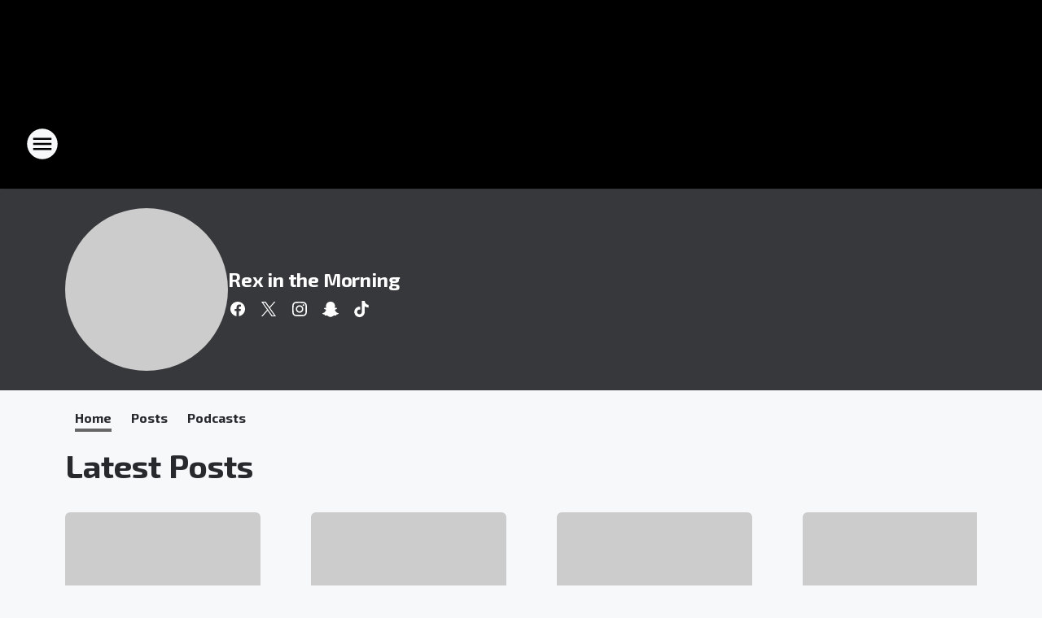

--- FILE ---
content_type: text/html; charset=utf-8
request_url: https://c101.iheart.com/featured/2-guys-in-the-morning/
body_size: 126060
content:
<!DOCTYPE html>
        <html lang="en" dir="ltr">
            <head>
                <meta charset="UTF-8">
                <meta name="viewport" content="width=device-width, initial-scale=1.0">
                <script type='text/javascript'>window.NREUM||(NREUM={});NREUM.info = {"agent":"","beacon":"bam.nr-data.net","errorBeacon":"bam.nr-data.net","licenseKey":"NRJS-ce1ec6f3186daf1624e","applicationID":"1061568261","agentToken":null,"applicationTime":542.269651,"transactionName":"ZFxVYxNRWkZYUxZcCV0Wck8RQlFGSloRGiF2bRgY","queueTime":0,"ttGuid":"9f18bb9ca4eb3ba5"}; (window.NREUM||(NREUM={})).init={privacy:{cookies_enabled:false},ajax:{deny_list:["bam.nr-data.net"]},feature_flags:["soft_nav"],distributed_tracing:{enabled:true}};(window.NREUM||(NREUM={})).loader_config={agentID:"1061600983",accountID:"3124358",trustKey:"2303737",xpid:"VwcFVVVWABABVFdTAgcPVFIA",licenseKey:"NRJS-ce1ec6f3186daf1624e",applicationID:"1061568261",browserID:"1061600983"};;/*! For license information please see nr-loader-spa-1.308.0.min.js.LICENSE.txt */
(()=>{var e,t,r={384:(e,t,r)=>{"use strict";r.d(t,{NT:()=>a,US:()=>u,Zm:()=>o,bQ:()=>d,dV:()=>c,pV:()=>l});var n=r(6154),i=r(1863),s=r(1910);const a={beacon:"bam.nr-data.net",errorBeacon:"bam.nr-data.net"};function o(){return n.gm.NREUM||(n.gm.NREUM={}),void 0===n.gm.newrelic&&(n.gm.newrelic=n.gm.NREUM),n.gm.NREUM}function c(){let e=o();return e.o||(e.o={ST:n.gm.setTimeout,SI:n.gm.setImmediate||n.gm.setInterval,CT:n.gm.clearTimeout,XHR:n.gm.XMLHttpRequest,REQ:n.gm.Request,EV:n.gm.Event,PR:n.gm.Promise,MO:n.gm.MutationObserver,FETCH:n.gm.fetch,WS:n.gm.WebSocket},(0,s.i)(...Object.values(e.o))),e}function d(e,t){let r=o();r.initializedAgents??={},t.initializedAt={ms:(0,i.t)(),date:new Date},r.initializedAgents[e]=t}function u(e,t){o()[e]=t}function l(){return function(){let e=o();const t=e.info||{};e.info={beacon:a.beacon,errorBeacon:a.errorBeacon,...t}}(),function(){let e=o();const t=e.init||{};e.init={...t}}(),c(),function(){let e=o();const t=e.loader_config||{};e.loader_config={...t}}(),o()}},782:(e,t,r)=>{"use strict";r.d(t,{T:()=>n});const n=r(860).K7.pageViewTiming},860:(e,t,r)=>{"use strict";r.d(t,{$J:()=>u,K7:()=>c,P3:()=>d,XX:()=>i,Yy:()=>o,df:()=>s,qY:()=>n,v4:()=>a});const n="events",i="jserrors",s="browser/blobs",a="rum",o="browser/logs",c={ajax:"ajax",genericEvents:"generic_events",jserrors:i,logging:"logging",metrics:"metrics",pageAction:"page_action",pageViewEvent:"page_view_event",pageViewTiming:"page_view_timing",sessionReplay:"session_replay",sessionTrace:"session_trace",softNav:"soft_navigations",spa:"spa"},d={[c.pageViewEvent]:1,[c.pageViewTiming]:2,[c.metrics]:3,[c.jserrors]:4,[c.spa]:5,[c.ajax]:6,[c.sessionTrace]:7,[c.softNav]:8,[c.sessionReplay]:9,[c.logging]:10,[c.genericEvents]:11},u={[c.pageViewEvent]:a,[c.pageViewTiming]:n,[c.ajax]:n,[c.spa]:n,[c.softNav]:n,[c.metrics]:i,[c.jserrors]:i,[c.sessionTrace]:s,[c.sessionReplay]:s,[c.logging]:o,[c.genericEvents]:"ins"}},944:(e,t,r)=>{"use strict";r.d(t,{R:()=>i});var n=r(3241);function i(e,t){"function"==typeof console.debug&&(console.debug("New Relic Warning: https://github.com/newrelic/newrelic-browser-agent/blob/main/docs/warning-codes.md#".concat(e),t),(0,n.W)({agentIdentifier:null,drained:null,type:"data",name:"warn",feature:"warn",data:{code:e,secondary:t}}))}},993:(e,t,r)=>{"use strict";r.d(t,{A$:()=>s,ET:()=>a,TZ:()=>o,p_:()=>i});var n=r(860);const i={ERROR:"ERROR",WARN:"WARN",INFO:"INFO",DEBUG:"DEBUG",TRACE:"TRACE"},s={OFF:0,ERROR:1,WARN:2,INFO:3,DEBUG:4,TRACE:5},a="log",o=n.K7.logging},1541:(e,t,r)=>{"use strict";r.d(t,{U:()=>i,f:()=>n});const n={MFE:"MFE",BA:"BA"};function i(e,t){if(2!==t?.harvestEndpointVersion)return{};const r=t.agentRef.runtime.appMetadata.agents[0].entityGuid;return e?{"source.id":e.id,"source.name":e.name,"source.type":e.type,"parent.id":e.parent?.id||r,"parent.type":e.parent?.type||n.BA}:{"entity.guid":r,appId:t.agentRef.info.applicationID}}},1687:(e,t,r)=>{"use strict";r.d(t,{Ak:()=>d,Ze:()=>h,x3:()=>u});var n=r(3241),i=r(7836),s=r(3606),a=r(860),o=r(2646);const c={};function d(e,t){const r={staged:!1,priority:a.P3[t]||0};l(e),c[e].get(t)||c[e].set(t,r)}function u(e,t){e&&c[e]&&(c[e].get(t)&&c[e].delete(t),p(e,t,!1),c[e].size&&f(e))}function l(e){if(!e)throw new Error("agentIdentifier required");c[e]||(c[e]=new Map)}function h(e="",t="feature",r=!1){if(l(e),!e||!c[e].get(t)||r)return p(e,t);c[e].get(t).staged=!0,f(e)}function f(e){const t=Array.from(c[e]);t.every(([e,t])=>t.staged)&&(t.sort((e,t)=>e[1].priority-t[1].priority),t.forEach(([t])=>{c[e].delete(t),p(e,t)}))}function p(e,t,r=!0){const a=e?i.ee.get(e):i.ee,c=s.i.handlers;if(!a.aborted&&a.backlog&&c){if((0,n.W)({agentIdentifier:e,type:"lifecycle",name:"drain",feature:t}),r){const e=a.backlog[t],r=c[t];if(r){for(let t=0;e&&t<e.length;++t)g(e[t],r);Object.entries(r).forEach(([e,t])=>{Object.values(t||{}).forEach(t=>{t[0]?.on&&t[0]?.context()instanceof o.y&&t[0].on(e,t[1])})})}}a.isolatedBacklog||delete c[t],a.backlog[t]=null,a.emit("drain-"+t,[])}}function g(e,t){var r=e[1];Object.values(t[r]||{}).forEach(t=>{var r=e[0];if(t[0]===r){var n=t[1],i=e[3],s=e[2];n.apply(i,s)}})}},1738:(e,t,r)=>{"use strict";r.d(t,{U:()=>f,Y:()=>h});var n=r(3241),i=r(9908),s=r(1863),a=r(944),o=r(5701),c=r(3969),d=r(8362),u=r(860),l=r(4261);function h(e,t,r,s){const h=s||r;!h||h[e]&&h[e]!==d.d.prototype[e]||(h[e]=function(){(0,i.p)(c.xV,["API/"+e+"/called"],void 0,u.K7.metrics,r.ee),(0,n.W)({agentIdentifier:r.agentIdentifier,drained:!!o.B?.[r.agentIdentifier],type:"data",name:"api",feature:l.Pl+e,data:{}});try{return t.apply(this,arguments)}catch(e){(0,a.R)(23,e)}})}function f(e,t,r,n,a){const o=e.info;null===r?delete o.jsAttributes[t]:o.jsAttributes[t]=r,(a||null===r)&&(0,i.p)(l.Pl+n,[(0,s.t)(),t,r],void 0,"session",e.ee)}},1741:(e,t,r)=>{"use strict";r.d(t,{W:()=>s});var n=r(944),i=r(4261);class s{#e(e,...t){if(this[e]!==s.prototype[e])return this[e](...t);(0,n.R)(35,e)}addPageAction(e,t){return this.#e(i.hG,e,t)}register(e){return this.#e(i.eY,e)}recordCustomEvent(e,t){return this.#e(i.fF,e,t)}setPageViewName(e,t){return this.#e(i.Fw,e,t)}setCustomAttribute(e,t,r){return this.#e(i.cD,e,t,r)}noticeError(e,t){return this.#e(i.o5,e,t)}setUserId(e,t=!1){return this.#e(i.Dl,e,t)}setApplicationVersion(e){return this.#e(i.nb,e)}setErrorHandler(e){return this.#e(i.bt,e)}addRelease(e,t){return this.#e(i.k6,e,t)}log(e,t){return this.#e(i.$9,e,t)}start(){return this.#e(i.d3)}finished(e){return this.#e(i.BL,e)}recordReplay(){return this.#e(i.CH)}pauseReplay(){return this.#e(i.Tb)}addToTrace(e){return this.#e(i.U2,e)}setCurrentRouteName(e){return this.#e(i.PA,e)}interaction(e){return this.#e(i.dT,e)}wrapLogger(e,t,r){return this.#e(i.Wb,e,t,r)}measure(e,t){return this.#e(i.V1,e,t)}consent(e){return this.#e(i.Pv,e)}}},1863:(e,t,r)=>{"use strict";function n(){return Math.floor(performance.now())}r.d(t,{t:()=>n})},1910:(e,t,r)=>{"use strict";r.d(t,{i:()=>s});var n=r(944);const i=new Map;function s(...e){return e.every(e=>{if(i.has(e))return i.get(e);const t="function"==typeof e?e.toString():"",r=t.includes("[native code]"),s=t.includes("nrWrapper");return r||s||(0,n.R)(64,e?.name||t),i.set(e,r),r})}},2555:(e,t,r)=>{"use strict";r.d(t,{D:()=>o,f:()=>a});var n=r(384),i=r(8122);const s={beacon:n.NT.beacon,errorBeacon:n.NT.errorBeacon,licenseKey:void 0,applicationID:void 0,sa:void 0,queueTime:void 0,applicationTime:void 0,ttGuid:void 0,user:void 0,account:void 0,product:void 0,extra:void 0,jsAttributes:{},userAttributes:void 0,atts:void 0,transactionName:void 0,tNamePlain:void 0};function a(e){try{return!!e.licenseKey&&!!e.errorBeacon&&!!e.applicationID}catch(e){return!1}}const o=e=>(0,i.a)(e,s)},2614:(e,t,r)=>{"use strict";r.d(t,{BB:()=>a,H3:()=>n,g:()=>d,iL:()=>c,tS:()=>o,uh:()=>i,wk:()=>s});const n="NRBA",i="SESSION",s=144e5,a=18e5,o={STARTED:"session-started",PAUSE:"session-pause",RESET:"session-reset",RESUME:"session-resume",UPDATE:"session-update"},c={SAME_TAB:"same-tab",CROSS_TAB:"cross-tab"},d={OFF:0,FULL:1,ERROR:2}},2646:(e,t,r)=>{"use strict";r.d(t,{y:()=>n});class n{constructor(e){this.contextId=e}}},2843:(e,t,r)=>{"use strict";r.d(t,{G:()=>s,u:()=>i});var n=r(3878);function i(e,t=!1,r,i){(0,n.DD)("visibilitychange",function(){if(t)return void("hidden"===document.visibilityState&&e());e(document.visibilityState)},r,i)}function s(e,t,r){(0,n.sp)("pagehide",e,t,r)}},3241:(e,t,r)=>{"use strict";r.d(t,{W:()=>s});var n=r(6154);const i="newrelic";function s(e={}){try{n.gm.dispatchEvent(new CustomEvent(i,{detail:e}))}catch(e){}}},3304:(e,t,r)=>{"use strict";r.d(t,{A:()=>s});var n=r(7836);const i=()=>{const e=new WeakSet;return(t,r)=>{if("object"==typeof r&&null!==r){if(e.has(r))return;e.add(r)}return r}};function s(e){try{return JSON.stringify(e,i())??""}catch(e){try{n.ee.emit("internal-error",[e])}catch(e){}return""}}},3333:(e,t,r)=>{"use strict";r.d(t,{$v:()=>u,TZ:()=>n,Xh:()=>c,Zp:()=>i,kd:()=>d,mq:()=>o,nf:()=>a,qN:()=>s});const n=r(860).K7.genericEvents,i=["auxclick","click","copy","keydown","paste","scrollend"],s=["focus","blur"],a=4,o=1e3,c=2e3,d=["PageAction","UserAction","BrowserPerformance"],u={RESOURCES:"experimental.resources",REGISTER:"register"}},3434:(e,t,r)=>{"use strict";r.d(t,{Jt:()=>s,YM:()=>d});var n=r(7836),i=r(5607);const s="nr@original:".concat(i.W),a=50;var o=Object.prototype.hasOwnProperty,c=!1;function d(e,t){return e||(e=n.ee),r.inPlace=function(e,t,n,i,s){n||(n="");const a="-"===n.charAt(0);for(let o=0;o<t.length;o++){const c=t[o],d=e[c];l(d)||(e[c]=r(d,a?c+n:n,i,c,s))}},r.flag=s,r;function r(t,r,n,c,d){return l(t)?t:(r||(r=""),nrWrapper[s]=t,function(e,t,r){if(Object.defineProperty&&Object.keys)try{return Object.keys(e).forEach(function(r){Object.defineProperty(t,r,{get:function(){return e[r]},set:function(t){return e[r]=t,t}})}),t}catch(e){u([e],r)}for(var n in e)o.call(e,n)&&(t[n]=e[n])}(t,nrWrapper,e),nrWrapper);function nrWrapper(){var s,o,l,h;let f;try{o=this,s=[...arguments],l="function"==typeof n?n(s,o):n||{}}catch(t){u([t,"",[s,o,c],l],e)}i(r+"start",[s,o,c],l,d);const p=performance.now();let g;try{return h=t.apply(o,s),g=performance.now(),h}catch(e){throw g=performance.now(),i(r+"err",[s,o,e],l,d),f=e,f}finally{const e=g-p,t={start:p,end:g,duration:e,isLongTask:e>=a,methodName:c,thrownError:f};t.isLongTask&&i("long-task",[t,o],l,d),i(r+"end",[s,o,h],l,d)}}}function i(r,n,i,s){if(!c||t){var a=c;c=!0;try{e.emit(r,n,i,t,s)}catch(t){u([t,r,n,i],e)}c=a}}}function u(e,t){t||(t=n.ee);try{t.emit("internal-error",e)}catch(e){}}function l(e){return!(e&&"function"==typeof e&&e.apply&&!e[s])}},3606:(e,t,r)=>{"use strict";r.d(t,{i:()=>s});var n=r(9908);s.on=a;var i=s.handlers={};function s(e,t,r,s){a(s||n.d,i,e,t,r)}function a(e,t,r,i,s){s||(s="feature"),e||(e=n.d);var a=t[s]=t[s]||{};(a[r]=a[r]||[]).push([e,i])}},3738:(e,t,r)=>{"use strict";r.d(t,{He:()=>i,Kp:()=>o,Lc:()=>d,Rz:()=>u,TZ:()=>n,bD:()=>s,d3:()=>a,jx:()=>l,sl:()=>h,uP:()=>c});const n=r(860).K7.sessionTrace,i="bstResource",s="resource",a="-start",o="-end",c="fn"+a,d="fn"+o,u="pushState",l=1e3,h=3e4},3785:(e,t,r)=>{"use strict";r.d(t,{R:()=>c,b:()=>d});var n=r(9908),i=r(1863),s=r(860),a=r(3969),o=r(993);function c(e,t,r={},c=o.p_.INFO,d=!0,u,l=(0,i.t)()){(0,n.p)(a.xV,["API/logging/".concat(c.toLowerCase(),"/called")],void 0,s.K7.metrics,e),(0,n.p)(o.ET,[l,t,r,c,d,u],void 0,s.K7.logging,e)}function d(e){return"string"==typeof e&&Object.values(o.p_).some(t=>t===e.toUpperCase().trim())}},3878:(e,t,r)=>{"use strict";function n(e,t){return{capture:e,passive:!1,signal:t}}function i(e,t,r=!1,i){window.addEventListener(e,t,n(r,i))}function s(e,t,r=!1,i){document.addEventListener(e,t,n(r,i))}r.d(t,{DD:()=>s,jT:()=>n,sp:()=>i})},3962:(e,t,r)=>{"use strict";r.d(t,{AM:()=>a,O2:()=>l,OV:()=>s,Qu:()=>h,TZ:()=>c,ih:()=>f,pP:()=>o,t1:()=>u,tC:()=>i,wD:()=>d});var n=r(860);const i=["click","keydown","submit"],s="popstate",a="api",o="initialPageLoad",c=n.K7.softNav,d=5e3,u=500,l={INITIAL_PAGE_LOAD:"",ROUTE_CHANGE:1,UNSPECIFIED:2},h={INTERACTION:1,AJAX:2,CUSTOM_END:3,CUSTOM_TRACER:4},f={IP:"in progress",PF:"pending finish",FIN:"finished",CAN:"cancelled"}},3969:(e,t,r)=>{"use strict";r.d(t,{TZ:()=>n,XG:()=>o,rs:()=>i,xV:()=>a,z_:()=>s});const n=r(860).K7.metrics,i="sm",s="cm",a="storeSupportabilityMetrics",o="storeEventMetrics"},4234:(e,t,r)=>{"use strict";r.d(t,{W:()=>s});var n=r(7836),i=r(1687);class s{constructor(e,t){this.agentIdentifier=e,this.ee=n.ee.get(e),this.featureName=t,this.blocked=!1}deregisterDrain(){(0,i.x3)(this.agentIdentifier,this.featureName)}}},4261:(e,t,r)=>{"use strict";r.d(t,{$9:()=>u,BL:()=>c,CH:()=>p,Dl:()=>R,Fw:()=>w,PA:()=>v,Pl:()=>n,Pv:()=>A,Tb:()=>h,U2:()=>a,V1:()=>E,Wb:()=>T,bt:()=>y,cD:()=>b,d3:()=>x,dT:()=>d,eY:()=>g,fF:()=>f,hG:()=>s,hw:()=>i,k6:()=>o,nb:()=>m,o5:()=>l});const n="api-",i=n+"ixn-",s="addPageAction",a="addToTrace",o="addRelease",c="finished",d="interaction",u="log",l="noticeError",h="pauseReplay",f="recordCustomEvent",p="recordReplay",g="register",m="setApplicationVersion",v="setCurrentRouteName",b="setCustomAttribute",y="setErrorHandler",w="setPageViewName",R="setUserId",x="start",T="wrapLogger",E="measure",A="consent"},5205:(e,t,r)=>{"use strict";r.d(t,{j:()=>S});var n=r(384),i=r(1741);var s=r(2555),a=r(3333);const o=e=>{if(!e||"string"!=typeof e)return!1;try{document.createDocumentFragment().querySelector(e)}catch{return!1}return!0};var c=r(2614),d=r(944),u=r(8122);const l="[data-nr-mask]",h=e=>(0,u.a)(e,(()=>{const e={feature_flags:[],experimental:{allow_registered_children:!1,resources:!1},mask_selector:"*",block_selector:"[data-nr-block]",mask_input_options:{color:!1,date:!1,"datetime-local":!1,email:!1,month:!1,number:!1,range:!1,search:!1,tel:!1,text:!1,time:!1,url:!1,week:!1,textarea:!1,select:!1,password:!0}};return{ajax:{deny_list:void 0,block_internal:!0,enabled:!0,autoStart:!0},api:{get allow_registered_children(){return e.feature_flags.includes(a.$v.REGISTER)||e.experimental.allow_registered_children},set allow_registered_children(t){e.experimental.allow_registered_children=t},duplicate_registered_data:!1},browser_consent_mode:{enabled:!1},distributed_tracing:{enabled:void 0,exclude_newrelic_header:void 0,cors_use_newrelic_header:void 0,cors_use_tracecontext_headers:void 0,allowed_origins:void 0},get feature_flags(){return e.feature_flags},set feature_flags(t){e.feature_flags=t},generic_events:{enabled:!0,autoStart:!0},harvest:{interval:30},jserrors:{enabled:!0,autoStart:!0},logging:{enabled:!0,autoStart:!0},metrics:{enabled:!0,autoStart:!0},obfuscate:void 0,page_action:{enabled:!0},page_view_event:{enabled:!0,autoStart:!0},page_view_timing:{enabled:!0,autoStart:!0},performance:{capture_marks:!1,capture_measures:!1,capture_detail:!0,resources:{get enabled(){return e.feature_flags.includes(a.$v.RESOURCES)||e.experimental.resources},set enabled(t){e.experimental.resources=t},asset_types:[],first_party_domains:[],ignore_newrelic:!0}},privacy:{cookies_enabled:!0},proxy:{assets:void 0,beacon:void 0},session:{expiresMs:c.wk,inactiveMs:c.BB},session_replay:{autoStart:!0,enabled:!1,preload:!1,sampling_rate:10,error_sampling_rate:100,collect_fonts:!1,inline_images:!1,fix_stylesheets:!0,mask_all_inputs:!0,get mask_text_selector(){return e.mask_selector},set mask_text_selector(t){o(t)?e.mask_selector="".concat(t,",").concat(l):""===t||null===t?e.mask_selector=l:(0,d.R)(5,t)},get block_class(){return"nr-block"},get ignore_class(){return"nr-ignore"},get mask_text_class(){return"nr-mask"},get block_selector(){return e.block_selector},set block_selector(t){o(t)?e.block_selector+=",".concat(t):""!==t&&(0,d.R)(6,t)},get mask_input_options(){return e.mask_input_options},set mask_input_options(t){t&&"object"==typeof t?e.mask_input_options={...t,password:!0}:(0,d.R)(7,t)}},session_trace:{enabled:!0,autoStart:!0},soft_navigations:{enabled:!0,autoStart:!0},spa:{enabled:!0,autoStart:!0},ssl:void 0,user_actions:{enabled:!0,elementAttributes:["id","className","tagName","type"]}}})());var f=r(6154),p=r(9324);let g=0;const m={buildEnv:p.F3,distMethod:p.Xs,version:p.xv,originTime:f.WN},v={consented:!1},b={appMetadata:{},get consented(){return this.session?.state?.consent||v.consented},set consented(e){v.consented=e},customTransaction:void 0,denyList:void 0,disabled:!1,harvester:void 0,isolatedBacklog:!1,isRecording:!1,loaderType:void 0,maxBytes:3e4,obfuscator:void 0,onerror:void 0,ptid:void 0,releaseIds:{},session:void 0,timeKeeper:void 0,registeredEntities:[],jsAttributesMetadata:{bytes:0},get harvestCount(){return++g}},y=e=>{const t=(0,u.a)(e,b),r=Object.keys(m).reduce((e,t)=>(e[t]={value:m[t],writable:!1,configurable:!0,enumerable:!0},e),{});return Object.defineProperties(t,r)};var w=r(5701);const R=e=>{const t=e.startsWith("http");e+="/",r.p=t?e:"https://"+e};var x=r(7836),T=r(3241);const E={accountID:void 0,trustKey:void 0,agentID:void 0,licenseKey:void 0,applicationID:void 0,xpid:void 0},A=e=>(0,u.a)(e,E),_=new Set;function S(e,t={},r,a){let{init:o,info:c,loader_config:d,runtime:u={},exposed:l=!0}=t;if(!c){const e=(0,n.pV)();o=e.init,c=e.info,d=e.loader_config}e.init=h(o||{}),e.loader_config=A(d||{}),c.jsAttributes??={},f.bv&&(c.jsAttributes.isWorker=!0),e.info=(0,s.D)(c);const p=e.init,g=[c.beacon,c.errorBeacon];_.has(e.agentIdentifier)||(p.proxy.assets&&(R(p.proxy.assets),g.push(p.proxy.assets)),p.proxy.beacon&&g.push(p.proxy.beacon),e.beacons=[...g],function(e){const t=(0,n.pV)();Object.getOwnPropertyNames(i.W.prototype).forEach(r=>{const n=i.W.prototype[r];if("function"!=typeof n||"constructor"===n)return;let s=t[r];e[r]&&!1!==e.exposed&&"micro-agent"!==e.runtime?.loaderType&&(t[r]=(...t)=>{const n=e[r](...t);return s?s(...t):n})})}(e),(0,n.US)("activatedFeatures",w.B)),u.denyList=[...p.ajax.deny_list||[],...p.ajax.block_internal?g:[]],u.ptid=e.agentIdentifier,u.loaderType=r,e.runtime=y(u),_.has(e.agentIdentifier)||(e.ee=x.ee.get(e.agentIdentifier),e.exposed=l,(0,T.W)({agentIdentifier:e.agentIdentifier,drained:!!w.B?.[e.agentIdentifier],type:"lifecycle",name:"initialize",feature:void 0,data:e.config})),_.add(e.agentIdentifier)}},5270:(e,t,r)=>{"use strict";r.d(t,{Aw:()=>a,SR:()=>s,rF:()=>o});var n=r(384),i=r(7767);function s(e){return!!(0,n.dV)().o.MO&&(0,i.V)(e)&&!0===e?.session_trace.enabled}function a(e){return!0===e?.session_replay.preload&&s(e)}function o(e,t){try{if("string"==typeof t?.type){if("password"===t.type.toLowerCase())return"*".repeat(e?.length||0);if(void 0!==t?.dataset?.nrUnmask||t?.classList?.contains("nr-unmask"))return e}}catch(e){}return"string"==typeof e?e.replace(/[\S]/g,"*"):"*".repeat(e?.length||0)}},5289:(e,t,r)=>{"use strict";r.d(t,{GG:()=>a,Qr:()=>c,sB:()=>o});var n=r(3878),i=r(6389);function s(){return"undefined"==typeof document||"complete"===document.readyState}function a(e,t){if(s())return e();const r=(0,i.J)(e),a=setInterval(()=>{s()&&(clearInterval(a),r())},500);(0,n.sp)("load",r,t)}function o(e){if(s())return e();(0,n.DD)("DOMContentLoaded",e)}function c(e){if(s())return e();(0,n.sp)("popstate",e)}},5607:(e,t,r)=>{"use strict";r.d(t,{W:()=>n});const n=(0,r(9566).bz)()},5701:(e,t,r)=>{"use strict";r.d(t,{B:()=>s,t:()=>a});var n=r(3241);const i=new Set,s={};function a(e,t){const r=t.agentIdentifier;s[r]??={},e&&"object"==typeof e&&(i.has(r)||(t.ee.emit("rumresp",[e]),s[r]=e,i.add(r),(0,n.W)({agentIdentifier:r,loaded:!0,drained:!0,type:"lifecycle",name:"load",feature:void 0,data:e})))}},6154:(e,t,r)=>{"use strict";r.d(t,{OF:()=>d,RI:()=>i,WN:()=>h,bv:()=>s,eN:()=>f,gm:()=>a,lR:()=>l,m:()=>c,mw:()=>o,sb:()=>u});var n=r(1863);const i="undefined"!=typeof window&&!!window.document,s="undefined"!=typeof WorkerGlobalScope&&("undefined"!=typeof self&&self instanceof WorkerGlobalScope&&self.navigator instanceof WorkerNavigator||"undefined"!=typeof globalThis&&globalThis instanceof WorkerGlobalScope&&globalThis.navigator instanceof WorkerNavigator),a=i?window:"undefined"!=typeof WorkerGlobalScope&&("undefined"!=typeof self&&self instanceof WorkerGlobalScope&&self||"undefined"!=typeof globalThis&&globalThis instanceof WorkerGlobalScope&&globalThis),o=Boolean("hidden"===a?.document?.visibilityState),c=""+a?.location,d=/iPad|iPhone|iPod/.test(a.navigator?.userAgent),u=d&&"undefined"==typeof SharedWorker,l=(()=>{const e=a.navigator?.userAgent?.match(/Firefox[/\s](\d+\.\d+)/);return Array.isArray(e)&&e.length>=2?+e[1]:0})(),h=Date.now()-(0,n.t)(),f=()=>"undefined"!=typeof PerformanceNavigationTiming&&a?.performance?.getEntriesByType("navigation")?.[0]?.responseStart},6344:(e,t,r)=>{"use strict";r.d(t,{BB:()=>u,Qb:()=>l,TZ:()=>i,Ug:()=>a,Vh:()=>s,_s:()=>o,bc:()=>d,yP:()=>c});var n=r(2614);const i=r(860).K7.sessionReplay,s="errorDuringReplay",a=.12,o={DomContentLoaded:0,Load:1,FullSnapshot:2,IncrementalSnapshot:3,Meta:4,Custom:5},c={[n.g.ERROR]:15e3,[n.g.FULL]:3e5,[n.g.OFF]:0},d={RESET:{message:"Session was reset",sm:"Reset"},IMPORT:{message:"Recorder failed to import",sm:"Import"},TOO_MANY:{message:"429: Too Many Requests",sm:"Too-Many"},TOO_BIG:{message:"Payload was too large",sm:"Too-Big"},CROSS_TAB:{message:"Session Entity was set to OFF on another tab",sm:"Cross-Tab"},ENTITLEMENTS:{message:"Session Replay is not allowed and will not be started",sm:"Entitlement"}},u=5e3,l={API:"api",RESUME:"resume",SWITCH_TO_FULL:"switchToFull",INITIALIZE:"initialize",PRELOAD:"preload"}},6389:(e,t,r)=>{"use strict";function n(e,t=500,r={}){const n=r?.leading||!1;let i;return(...r)=>{n&&void 0===i&&(e.apply(this,r),i=setTimeout(()=>{i=clearTimeout(i)},t)),n||(clearTimeout(i),i=setTimeout(()=>{e.apply(this,r)},t))}}function i(e){let t=!1;return(...r)=>{t||(t=!0,e.apply(this,r))}}r.d(t,{J:()=>i,s:()=>n})},6630:(e,t,r)=>{"use strict";r.d(t,{T:()=>n});const n=r(860).K7.pageViewEvent},6774:(e,t,r)=>{"use strict";r.d(t,{T:()=>n});const n=r(860).K7.jserrors},7295:(e,t,r)=>{"use strict";r.d(t,{Xv:()=>a,gX:()=>i,iW:()=>s});var n=[];function i(e){if(!e||s(e))return!1;if(0===n.length)return!0;if("*"===n[0].hostname)return!1;for(var t=0;t<n.length;t++){var r=n[t];if(r.hostname.test(e.hostname)&&r.pathname.test(e.pathname))return!1}return!0}function s(e){return void 0===e.hostname}function a(e){if(n=[],e&&e.length)for(var t=0;t<e.length;t++){let r=e[t];if(!r)continue;if("*"===r)return void(n=[{hostname:"*"}]);0===r.indexOf("http://")?r=r.substring(7):0===r.indexOf("https://")&&(r=r.substring(8));const i=r.indexOf("/");let s,a;i>0?(s=r.substring(0,i),a=r.substring(i)):(s=r,a="*");let[c]=s.split(":");n.push({hostname:o(c),pathname:o(a,!0)})}}function o(e,t=!1){const r=e.replace(/[.+?^${}()|[\]\\]/g,e=>"\\"+e).replace(/\*/g,".*?");return new RegExp((t?"^":"")+r+"$")}},7485:(e,t,r)=>{"use strict";r.d(t,{D:()=>i});var n=r(6154);function i(e){if(0===(e||"").indexOf("data:"))return{protocol:"data"};try{const t=new URL(e,location.href),r={port:t.port,hostname:t.hostname,pathname:t.pathname,search:t.search,protocol:t.protocol.slice(0,t.protocol.indexOf(":")),sameOrigin:t.protocol===n.gm?.location?.protocol&&t.host===n.gm?.location?.host};return r.port&&""!==r.port||("http:"===t.protocol&&(r.port="80"),"https:"===t.protocol&&(r.port="443")),r.pathname&&""!==r.pathname?r.pathname.startsWith("/")||(r.pathname="/".concat(r.pathname)):r.pathname="/",r}catch(e){return{}}}},7699:(e,t,r)=>{"use strict";r.d(t,{It:()=>s,KC:()=>o,No:()=>i,qh:()=>a});var n=r(860);const i=16e3,s=1e6,a="SESSION_ERROR",o={[n.K7.logging]:!0,[n.K7.genericEvents]:!1,[n.K7.jserrors]:!1,[n.K7.ajax]:!1}},7767:(e,t,r)=>{"use strict";r.d(t,{V:()=>i});var n=r(6154);const i=e=>n.RI&&!0===e?.privacy.cookies_enabled},7836:(e,t,r)=>{"use strict";r.d(t,{P:()=>o,ee:()=>c});var n=r(384),i=r(8990),s=r(2646),a=r(5607);const o="nr@context:".concat(a.W),c=function e(t,r){var n={},a={},u={},l=!1;try{l=16===r.length&&d.initializedAgents?.[r]?.runtime.isolatedBacklog}catch(e){}var h={on:p,addEventListener:p,removeEventListener:function(e,t){var r=n[e];if(!r)return;for(var i=0;i<r.length;i++)r[i]===t&&r.splice(i,1)},emit:function(e,r,n,i,s){!1!==s&&(s=!0);if(c.aborted&&!i)return;t&&s&&t.emit(e,r,n);var o=f(n);g(e).forEach(e=>{e.apply(o,r)});var d=v()[a[e]];d&&d.push([h,e,r,o]);return o},get:m,listeners:g,context:f,buffer:function(e,t){const r=v();if(t=t||"feature",h.aborted)return;Object.entries(e||{}).forEach(([e,n])=>{a[n]=t,t in r||(r[t]=[])})},abort:function(){h._aborted=!0,Object.keys(h.backlog).forEach(e=>{delete h.backlog[e]})},isBuffering:function(e){return!!v()[a[e]]},debugId:r,backlog:l?{}:t&&"object"==typeof t.backlog?t.backlog:{},isolatedBacklog:l};return Object.defineProperty(h,"aborted",{get:()=>{let e=h._aborted||!1;return e||(t&&(e=t.aborted),e)}}),h;function f(e){return e&&e instanceof s.y?e:e?(0,i.I)(e,o,()=>new s.y(o)):new s.y(o)}function p(e,t){n[e]=g(e).concat(t)}function g(e){return n[e]||[]}function m(t){return u[t]=u[t]||e(h,t)}function v(){return h.backlog}}(void 0,"globalEE"),d=(0,n.Zm)();d.ee||(d.ee=c)},8122:(e,t,r)=>{"use strict";r.d(t,{a:()=>i});var n=r(944);function i(e,t){try{if(!e||"object"!=typeof e)return(0,n.R)(3);if(!t||"object"!=typeof t)return(0,n.R)(4);const r=Object.create(Object.getPrototypeOf(t),Object.getOwnPropertyDescriptors(t)),s=0===Object.keys(r).length?e:r;for(let a in s)if(void 0!==e[a])try{if(null===e[a]){r[a]=null;continue}Array.isArray(e[a])&&Array.isArray(t[a])?r[a]=Array.from(new Set([...e[a],...t[a]])):"object"==typeof e[a]&&"object"==typeof t[a]?r[a]=i(e[a],t[a]):r[a]=e[a]}catch(e){r[a]||(0,n.R)(1,e)}return r}catch(e){(0,n.R)(2,e)}}},8139:(e,t,r)=>{"use strict";r.d(t,{u:()=>h});var n=r(7836),i=r(3434),s=r(8990),a=r(6154);const o={},c=a.gm.XMLHttpRequest,d="addEventListener",u="removeEventListener",l="nr@wrapped:".concat(n.P);function h(e){var t=function(e){return(e||n.ee).get("events")}(e);if(o[t.debugId]++)return t;o[t.debugId]=1;var r=(0,i.YM)(t,!0);function h(e){r.inPlace(e,[d,u],"-",p)}function p(e,t){return e[1]}return"getPrototypeOf"in Object&&(a.RI&&f(document,h),c&&f(c.prototype,h),f(a.gm,h)),t.on(d+"-start",function(e,t){var n=e[1];if(null!==n&&("function"==typeof n||"object"==typeof n)&&"newrelic"!==e[0]){var i=(0,s.I)(n,l,function(){var e={object:function(){if("function"!=typeof n.handleEvent)return;return n.handleEvent.apply(n,arguments)},function:n}[typeof n];return e?r(e,"fn-",null,e.name||"anonymous"):n});this.wrapped=e[1]=i}}),t.on(u+"-start",function(e){e[1]=this.wrapped||e[1]}),t}function f(e,t,...r){let n=e;for(;"object"==typeof n&&!Object.prototype.hasOwnProperty.call(n,d);)n=Object.getPrototypeOf(n);n&&t(n,...r)}},8362:(e,t,r)=>{"use strict";r.d(t,{d:()=>s});var n=r(9566),i=r(1741);class s extends i.W{agentIdentifier=(0,n.LA)(16)}},8374:(e,t,r)=>{r.nc=(()=>{try{return document?.currentScript?.nonce}catch(e){}return""})()},8990:(e,t,r)=>{"use strict";r.d(t,{I:()=>i});var n=Object.prototype.hasOwnProperty;function i(e,t,r){if(n.call(e,t))return e[t];var i=r();if(Object.defineProperty&&Object.keys)try{return Object.defineProperty(e,t,{value:i,writable:!0,enumerable:!1}),i}catch(e){}return e[t]=i,i}},9119:(e,t,r)=>{"use strict";r.d(t,{L:()=>s});var n=/([^?#]*)[^#]*(#[^?]*|$).*/,i=/([^?#]*)().*/;function s(e,t){return e?e.replace(t?n:i,"$1$2"):e}},9300:(e,t,r)=>{"use strict";r.d(t,{T:()=>n});const n=r(860).K7.ajax},9324:(e,t,r)=>{"use strict";r.d(t,{AJ:()=>a,F3:()=>i,Xs:()=>s,Yq:()=>o,xv:()=>n});const n="1.308.0",i="PROD",s="CDN",a="@newrelic/rrweb",o="1.0.1"},9566:(e,t,r)=>{"use strict";r.d(t,{LA:()=>o,ZF:()=>c,bz:()=>a,el:()=>d});var n=r(6154);const i="xxxxxxxx-xxxx-4xxx-yxxx-xxxxxxxxxxxx";function s(e,t){return e?15&e[t]:16*Math.random()|0}function a(){const e=n.gm?.crypto||n.gm?.msCrypto;let t,r=0;return e&&e.getRandomValues&&(t=e.getRandomValues(new Uint8Array(30))),i.split("").map(e=>"x"===e?s(t,r++).toString(16):"y"===e?(3&s()|8).toString(16):e).join("")}function o(e){const t=n.gm?.crypto||n.gm?.msCrypto;let r,i=0;t&&t.getRandomValues&&(r=t.getRandomValues(new Uint8Array(e)));const a=[];for(var o=0;o<e;o++)a.push(s(r,i++).toString(16));return a.join("")}function c(){return o(16)}function d(){return o(32)}},9908:(e,t,r)=>{"use strict";r.d(t,{d:()=>n,p:()=>i});var n=r(7836).ee.get("handle");function i(e,t,r,i,s){s?(s.buffer([e],i),s.emit(e,t,r)):(n.buffer([e],i),n.emit(e,t,r))}}},n={};function i(e){var t=n[e];if(void 0!==t)return t.exports;var s=n[e]={exports:{}};return r[e](s,s.exports,i),s.exports}i.m=r,i.d=(e,t)=>{for(var r in t)i.o(t,r)&&!i.o(e,r)&&Object.defineProperty(e,r,{enumerable:!0,get:t[r]})},i.f={},i.e=e=>Promise.all(Object.keys(i.f).reduce((t,r)=>(i.f[r](e,t),t),[])),i.u=e=>({212:"nr-spa-compressor",249:"nr-spa-recorder",478:"nr-spa"}[e]+"-1.308.0.min.js"),i.o=(e,t)=>Object.prototype.hasOwnProperty.call(e,t),e={},t="NRBA-1.308.0.PROD:",i.l=(r,n,s,a)=>{if(e[r])e[r].push(n);else{var o,c;if(void 0!==s)for(var d=document.getElementsByTagName("script"),u=0;u<d.length;u++){var l=d[u];if(l.getAttribute("src")==r||l.getAttribute("data-webpack")==t+s){o=l;break}}if(!o){c=!0;var h={478:"sha512-RSfSVnmHk59T/uIPbdSE0LPeqcEdF4/+XhfJdBuccH5rYMOEZDhFdtnh6X6nJk7hGpzHd9Ujhsy7lZEz/ORYCQ==",249:"sha512-ehJXhmntm85NSqW4MkhfQqmeKFulra3klDyY0OPDUE+sQ3GokHlPh1pmAzuNy//3j4ac6lzIbmXLvGQBMYmrkg==",212:"sha512-B9h4CR46ndKRgMBcK+j67uSR2RCnJfGefU+A7FrgR/k42ovXy5x/MAVFiSvFxuVeEk/pNLgvYGMp1cBSK/G6Fg=="};(o=document.createElement("script")).charset="utf-8",i.nc&&o.setAttribute("nonce",i.nc),o.setAttribute("data-webpack",t+s),o.src=r,0!==o.src.indexOf(window.location.origin+"/")&&(o.crossOrigin="anonymous"),h[a]&&(o.integrity=h[a])}e[r]=[n];var f=(t,n)=>{o.onerror=o.onload=null,clearTimeout(p);var i=e[r];if(delete e[r],o.parentNode&&o.parentNode.removeChild(o),i&&i.forEach(e=>e(n)),t)return t(n)},p=setTimeout(f.bind(null,void 0,{type:"timeout",target:o}),12e4);o.onerror=f.bind(null,o.onerror),o.onload=f.bind(null,o.onload),c&&document.head.appendChild(o)}},i.r=e=>{"undefined"!=typeof Symbol&&Symbol.toStringTag&&Object.defineProperty(e,Symbol.toStringTag,{value:"Module"}),Object.defineProperty(e,"__esModule",{value:!0})},i.p="https://js-agent.newrelic.com/",(()=>{var e={38:0,788:0};i.f.j=(t,r)=>{var n=i.o(e,t)?e[t]:void 0;if(0!==n)if(n)r.push(n[2]);else{var s=new Promise((r,i)=>n=e[t]=[r,i]);r.push(n[2]=s);var a=i.p+i.u(t),o=new Error;i.l(a,r=>{if(i.o(e,t)&&(0!==(n=e[t])&&(e[t]=void 0),n)){var s=r&&("load"===r.type?"missing":r.type),a=r&&r.target&&r.target.src;o.message="Loading chunk "+t+" failed: ("+s+": "+a+")",o.name="ChunkLoadError",o.type=s,o.request=a,n[1](o)}},"chunk-"+t,t)}};var t=(t,r)=>{var n,s,[a,o,c]=r,d=0;if(a.some(t=>0!==e[t])){for(n in o)i.o(o,n)&&(i.m[n]=o[n]);if(c)c(i)}for(t&&t(r);d<a.length;d++)s=a[d],i.o(e,s)&&e[s]&&e[s][0](),e[s]=0},r=self["webpackChunk:NRBA-1.308.0.PROD"]=self["webpackChunk:NRBA-1.308.0.PROD"]||[];r.forEach(t.bind(null,0)),r.push=t.bind(null,r.push.bind(r))})(),(()=>{"use strict";i(8374);var e=i(8362),t=i(860);const r=Object.values(t.K7);var n=i(5205);var s=i(9908),a=i(1863),o=i(4261),c=i(1738);var d=i(1687),u=i(4234),l=i(5289),h=i(6154),f=i(944),p=i(5270),g=i(7767),m=i(6389),v=i(7699);class b extends u.W{constructor(e,t){super(e.agentIdentifier,t),this.agentRef=e,this.abortHandler=void 0,this.featAggregate=void 0,this.loadedSuccessfully=void 0,this.onAggregateImported=new Promise(e=>{this.loadedSuccessfully=e}),this.deferred=Promise.resolve(),!1===e.init[this.featureName].autoStart?this.deferred=new Promise((t,r)=>{this.ee.on("manual-start-all",(0,m.J)(()=>{(0,d.Ak)(e.agentIdentifier,this.featureName),t()}))}):(0,d.Ak)(e.agentIdentifier,t)}importAggregator(e,t,r={}){if(this.featAggregate)return;const n=async()=>{let n;await this.deferred;try{if((0,g.V)(e.init)){const{setupAgentSession:t}=await i.e(478).then(i.bind(i,8766));n=t(e)}}catch(e){(0,f.R)(20,e),this.ee.emit("internal-error",[e]),(0,s.p)(v.qh,[e],void 0,this.featureName,this.ee)}try{if(!this.#t(this.featureName,n,e.init))return(0,d.Ze)(this.agentIdentifier,this.featureName),void this.loadedSuccessfully(!1);const{Aggregate:i}=await t();this.featAggregate=new i(e,r),e.runtime.harvester.initializedAggregates.push(this.featAggregate),this.loadedSuccessfully(!0)}catch(e){(0,f.R)(34,e),this.abortHandler?.(),(0,d.Ze)(this.agentIdentifier,this.featureName,!0),this.loadedSuccessfully(!1),this.ee&&this.ee.abort()}};h.RI?(0,l.GG)(()=>n(),!0):n()}#t(e,r,n){if(this.blocked)return!1;switch(e){case t.K7.sessionReplay:return(0,p.SR)(n)&&!!r;case t.K7.sessionTrace:return!!r;default:return!0}}}var y=i(6630),w=i(2614),R=i(3241);class x extends b{static featureName=y.T;constructor(e){var t;super(e,y.T),this.setupInspectionEvents(e.agentIdentifier),t=e,(0,c.Y)(o.Fw,function(e,r){"string"==typeof e&&("/"!==e.charAt(0)&&(e="/"+e),t.runtime.customTransaction=(r||"http://custom.transaction")+e,(0,s.p)(o.Pl+o.Fw,[(0,a.t)()],void 0,void 0,t.ee))},t),this.importAggregator(e,()=>i.e(478).then(i.bind(i,2467)))}setupInspectionEvents(e){const t=(t,r)=>{t&&(0,R.W)({agentIdentifier:e,timeStamp:t.timeStamp,loaded:"complete"===t.target.readyState,type:"window",name:r,data:t.target.location+""})};(0,l.sB)(e=>{t(e,"DOMContentLoaded")}),(0,l.GG)(e=>{t(e,"load")}),(0,l.Qr)(e=>{t(e,"navigate")}),this.ee.on(w.tS.UPDATE,(t,r)=>{(0,R.W)({agentIdentifier:e,type:"lifecycle",name:"session",data:r})})}}var T=i(384);class E extends e.d{constructor(e){var t;(super(),h.gm)?(this.features={},(0,T.bQ)(this.agentIdentifier,this),this.desiredFeatures=new Set(e.features||[]),this.desiredFeatures.add(x),(0,n.j)(this,e,e.loaderType||"agent"),t=this,(0,c.Y)(o.cD,function(e,r,n=!1){if("string"==typeof e){if(["string","number","boolean"].includes(typeof r)||null===r)return(0,c.U)(t,e,r,o.cD,n);(0,f.R)(40,typeof r)}else(0,f.R)(39,typeof e)},t),function(e){(0,c.Y)(o.Dl,function(t,r=!1){if("string"!=typeof t&&null!==t)return void(0,f.R)(41,typeof t);const n=e.info.jsAttributes["enduser.id"];r&&null!=n&&n!==t?(0,s.p)(o.Pl+"setUserIdAndResetSession",[t],void 0,"session",e.ee):(0,c.U)(e,"enduser.id",t,o.Dl,!0)},e)}(this),function(e){(0,c.Y)(o.nb,function(t){if("string"==typeof t||null===t)return(0,c.U)(e,"application.version",t,o.nb,!1);(0,f.R)(42,typeof t)},e)}(this),function(e){(0,c.Y)(o.d3,function(){e.ee.emit("manual-start-all")},e)}(this),function(e){(0,c.Y)(o.Pv,function(t=!0){if("boolean"==typeof t){if((0,s.p)(o.Pl+o.Pv,[t],void 0,"session",e.ee),e.runtime.consented=t,t){const t=e.features.page_view_event;t.onAggregateImported.then(e=>{const r=t.featAggregate;e&&!r.sentRum&&r.sendRum()})}}else(0,f.R)(65,typeof t)},e)}(this),this.run()):(0,f.R)(21)}get config(){return{info:this.info,init:this.init,loader_config:this.loader_config,runtime:this.runtime}}get api(){return this}run(){try{const e=function(e){const t={};return r.forEach(r=>{t[r]=!!e[r]?.enabled}),t}(this.init),n=[...this.desiredFeatures];n.sort((e,r)=>t.P3[e.featureName]-t.P3[r.featureName]),n.forEach(r=>{if(!e[r.featureName]&&r.featureName!==t.K7.pageViewEvent)return;if(r.featureName===t.K7.spa)return void(0,f.R)(67);const n=function(e){switch(e){case t.K7.ajax:return[t.K7.jserrors];case t.K7.sessionTrace:return[t.K7.ajax,t.K7.pageViewEvent];case t.K7.sessionReplay:return[t.K7.sessionTrace];case t.K7.pageViewTiming:return[t.K7.pageViewEvent];default:return[]}}(r.featureName).filter(e=>!(e in this.features));n.length>0&&(0,f.R)(36,{targetFeature:r.featureName,missingDependencies:n}),this.features[r.featureName]=new r(this)})}catch(e){(0,f.R)(22,e);for(const e in this.features)this.features[e].abortHandler?.();const t=(0,T.Zm)();delete t.initializedAgents[this.agentIdentifier]?.features,delete this.sharedAggregator;return t.ee.get(this.agentIdentifier).abort(),!1}}}var A=i(2843),_=i(782);class S extends b{static featureName=_.T;constructor(e){super(e,_.T),h.RI&&((0,A.u)(()=>(0,s.p)("docHidden",[(0,a.t)()],void 0,_.T,this.ee),!0),(0,A.G)(()=>(0,s.p)("winPagehide",[(0,a.t)()],void 0,_.T,this.ee)),this.importAggregator(e,()=>i.e(478).then(i.bind(i,9917))))}}var O=i(3969);class I extends b{static featureName=O.TZ;constructor(e){super(e,O.TZ),h.RI&&document.addEventListener("securitypolicyviolation",e=>{(0,s.p)(O.xV,["Generic/CSPViolation/Detected"],void 0,this.featureName,this.ee)}),this.importAggregator(e,()=>i.e(478).then(i.bind(i,6555)))}}var N=i(6774),P=i(3878),k=i(3304);class D{constructor(e,t,r,n,i){this.name="UncaughtError",this.message="string"==typeof e?e:(0,k.A)(e),this.sourceURL=t,this.line=r,this.column=n,this.__newrelic=i}}function C(e){return M(e)?e:new D(void 0!==e?.message?e.message:e,e?.filename||e?.sourceURL,e?.lineno||e?.line,e?.colno||e?.col,e?.__newrelic,e?.cause)}function j(e){const t="Unhandled Promise Rejection: ";if(!e?.reason)return;if(M(e.reason)){try{e.reason.message.startsWith(t)||(e.reason.message=t+e.reason.message)}catch(e){}return C(e.reason)}const r=C(e.reason);return(r.message||"").startsWith(t)||(r.message=t+r.message),r}function L(e){if(e.error instanceof SyntaxError&&!/:\d+$/.test(e.error.stack?.trim())){const t=new D(e.message,e.filename,e.lineno,e.colno,e.error.__newrelic,e.cause);return t.name=SyntaxError.name,t}return M(e.error)?e.error:C(e)}function M(e){return e instanceof Error&&!!e.stack}function H(e,r,n,i,o=(0,a.t)()){"string"==typeof e&&(e=new Error(e)),(0,s.p)("err",[e,o,!1,r,n.runtime.isRecording,void 0,i],void 0,t.K7.jserrors,n.ee),(0,s.p)("uaErr",[],void 0,t.K7.genericEvents,n.ee)}var B=i(1541),K=i(993),W=i(3785);function U(e,{customAttributes:t={},level:r=K.p_.INFO}={},n,i,s=(0,a.t)()){(0,W.R)(n.ee,e,t,r,!1,i,s)}function F(e,r,n,i,c=(0,a.t)()){(0,s.p)(o.Pl+o.hG,[c,e,r,i],void 0,t.K7.genericEvents,n.ee)}function V(e,r,n,i,c=(0,a.t)()){const{start:d,end:u,customAttributes:l}=r||{},h={customAttributes:l||{}};if("object"!=typeof h.customAttributes||"string"!=typeof e||0===e.length)return void(0,f.R)(57);const p=(e,t)=>null==e?t:"number"==typeof e?e:e instanceof PerformanceMark?e.startTime:Number.NaN;if(h.start=p(d,0),h.end=p(u,c),Number.isNaN(h.start)||Number.isNaN(h.end))(0,f.R)(57);else{if(h.duration=h.end-h.start,!(h.duration<0))return(0,s.p)(o.Pl+o.V1,[h,e,i],void 0,t.K7.genericEvents,n.ee),h;(0,f.R)(58)}}function G(e,r={},n,i,c=(0,a.t)()){(0,s.p)(o.Pl+o.fF,[c,e,r,i],void 0,t.K7.genericEvents,n.ee)}function z(e){(0,c.Y)(o.eY,function(t){return Y(e,t)},e)}function Y(e,r,n){(0,f.R)(54,"newrelic.register"),r||={},r.type=B.f.MFE,r.licenseKey||=e.info.licenseKey,r.blocked=!1,r.parent=n||{},Array.isArray(r.tags)||(r.tags=[]);const i={};r.tags.forEach(e=>{"name"!==e&&"id"!==e&&(i["source.".concat(e)]=!0)}),r.isolated??=!0;let o=()=>{};const c=e.runtime.registeredEntities;if(!r.isolated){const e=c.find(({metadata:{target:{id:e}}})=>e===r.id&&!r.isolated);if(e)return e}const d=e=>{r.blocked=!0,o=e};function u(e){return"string"==typeof e&&!!e.trim()&&e.trim().length<501||"number"==typeof e}e.init.api.allow_registered_children||d((0,m.J)(()=>(0,f.R)(55))),u(r.id)&&u(r.name)||d((0,m.J)(()=>(0,f.R)(48,r)));const l={addPageAction:(t,n={})=>g(F,[t,{...i,...n},e],r),deregister:()=>{d((0,m.J)(()=>(0,f.R)(68)))},log:(t,n={})=>g(U,[t,{...n,customAttributes:{...i,...n.customAttributes||{}}},e],r),measure:(t,n={})=>g(V,[t,{...n,customAttributes:{...i,...n.customAttributes||{}}},e],r),noticeError:(t,n={})=>g(H,[t,{...i,...n},e],r),register:(t={})=>g(Y,[e,t],l.metadata.target),recordCustomEvent:(t,n={})=>g(G,[t,{...i,...n},e],r),setApplicationVersion:e=>p("application.version",e),setCustomAttribute:(e,t)=>p(e,t),setUserId:e=>p("enduser.id",e),metadata:{customAttributes:i,target:r}},h=()=>(r.blocked&&o(),r.blocked);h()||c.push(l);const p=(e,t)=>{h()||(i[e]=t)},g=(r,n,i)=>{if(h())return;const o=(0,a.t)();(0,s.p)(O.xV,["API/register/".concat(r.name,"/called")],void 0,t.K7.metrics,e.ee);try{if(e.init.api.duplicate_registered_data&&"register"!==r.name){let e=n;if(n[1]instanceof Object){const t={"child.id":i.id,"child.type":i.type};e="customAttributes"in n[1]?[n[0],{...n[1],customAttributes:{...n[1].customAttributes,...t}},...n.slice(2)]:[n[0],{...n[1],...t},...n.slice(2)]}r(...e,void 0,o)}return r(...n,i,o)}catch(e){(0,f.R)(50,e)}};return l}class Z extends b{static featureName=N.T;constructor(e){var t;super(e,N.T),t=e,(0,c.Y)(o.o5,(e,r)=>H(e,r,t),t),function(e){(0,c.Y)(o.bt,function(t){e.runtime.onerror=t},e)}(e),function(e){let t=0;(0,c.Y)(o.k6,function(e,r){++t>10||(this.runtime.releaseIds[e.slice(-200)]=(""+r).slice(-200))},e)}(e),z(e);try{this.removeOnAbort=new AbortController}catch(e){}this.ee.on("internal-error",(t,r)=>{this.abortHandler&&(0,s.p)("ierr",[C(t),(0,a.t)(),!0,{},e.runtime.isRecording,r],void 0,this.featureName,this.ee)}),h.gm.addEventListener("unhandledrejection",t=>{this.abortHandler&&(0,s.p)("err",[j(t),(0,a.t)(),!1,{unhandledPromiseRejection:1},e.runtime.isRecording],void 0,this.featureName,this.ee)},(0,P.jT)(!1,this.removeOnAbort?.signal)),h.gm.addEventListener("error",t=>{this.abortHandler&&(0,s.p)("err",[L(t),(0,a.t)(),!1,{},e.runtime.isRecording],void 0,this.featureName,this.ee)},(0,P.jT)(!1,this.removeOnAbort?.signal)),this.abortHandler=this.#r,this.importAggregator(e,()=>i.e(478).then(i.bind(i,2176)))}#r(){this.removeOnAbort?.abort(),this.abortHandler=void 0}}var q=i(8990);let X=1;function J(e){const t=typeof e;return!e||"object"!==t&&"function"!==t?-1:e===h.gm?0:(0,q.I)(e,"nr@id",function(){return X++})}function Q(e){if("string"==typeof e&&e.length)return e.length;if("object"==typeof e){if("undefined"!=typeof ArrayBuffer&&e instanceof ArrayBuffer&&e.byteLength)return e.byteLength;if("undefined"!=typeof Blob&&e instanceof Blob&&e.size)return e.size;if(!("undefined"!=typeof FormData&&e instanceof FormData))try{return(0,k.A)(e).length}catch(e){return}}}var ee=i(8139),te=i(7836),re=i(3434);const ne={},ie=["open","send"];function se(e){var t=e||te.ee;const r=function(e){return(e||te.ee).get("xhr")}(t);if(void 0===h.gm.XMLHttpRequest)return r;if(ne[r.debugId]++)return r;ne[r.debugId]=1,(0,ee.u)(t);var n=(0,re.YM)(r),i=h.gm.XMLHttpRequest,s=h.gm.MutationObserver,a=h.gm.Promise,o=h.gm.setInterval,c="readystatechange",d=["onload","onerror","onabort","onloadstart","onloadend","onprogress","ontimeout"],u=[],l=h.gm.XMLHttpRequest=function(e){const t=new i(e),s=r.context(t);try{r.emit("new-xhr",[t],s),t.addEventListener(c,(a=s,function(){var e=this;e.readyState>3&&!a.resolved&&(a.resolved=!0,r.emit("xhr-resolved",[],e)),n.inPlace(e,d,"fn-",y)}),(0,P.jT)(!1))}catch(e){(0,f.R)(15,e);try{r.emit("internal-error",[e])}catch(e){}}var a;return t};function p(e,t){n.inPlace(t,["onreadystatechange"],"fn-",y)}if(function(e,t){for(var r in e)t[r]=e[r]}(i,l),l.prototype=i.prototype,n.inPlace(l.prototype,ie,"-xhr-",y),r.on("send-xhr-start",function(e,t){p(e,t),function(e){u.push(e),s&&(g?g.then(b):o?o(b):(m=-m,v.data=m))}(t)}),r.on("open-xhr-start",p),s){var g=a&&a.resolve();if(!o&&!a){var m=1,v=document.createTextNode(m);new s(b).observe(v,{characterData:!0})}}else t.on("fn-end",function(e){e[0]&&e[0].type===c||b()});function b(){for(var e=0;e<u.length;e++)p(0,u[e]);u.length&&(u=[])}function y(e,t){return t}return r}var ae="fetch-",oe=ae+"body-",ce=["arrayBuffer","blob","json","text","formData"],de=h.gm.Request,ue=h.gm.Response,le="prototype";const he={};function fe(e){const t=function(e){return(e||te.ee).get("fetch")}(e);if(!(de&&ue&&h.gm.fetch))return t;if(he[t.debugId]++)return t;function r(e,r,n){var i=e[r];"function"==typeof i&&(e[r]=function(){var e,r=[...arguments],s={};t.emit(n+"before-start",[r],s),s[te.P]&&s[te.P].dt&&(e=s[te.P].dt);var a=i.apply(this,r);return t.emit(n+"start",[r,e],a),a.then(function(e){return t.emit(n+"end",[null,e],a),e},function(e){throw t.emit(n+"end",[e],a),e})})}return he[t.debugId]=1,ce.forEach(e=>{r(de[le],e,oe),r(ue[le],e,oe)}),r(h.gm,"fetch",ae),t.on(ae+"end",function(e,r){var n=this;if(r){var i=r.headers.get("content-length");null!==i&&(n.rxSize=i),t.emit(ae+"done",[null,r],n)}else t.emit(ae+"done",[e],n)}),t}var pe=i(7485),ge=i(9566);class me{constructor(e){this.agentRef=e}generateTracePayload(e){const t=this.agentRef.loader_config;if(!this.shouldGenerateTrace(e)||!t)return null;var r=(t.accountID||"").toString()||null,n=(t.agentID||"").toString()||null,i=(t.trustKey||"").toString()||null;if(!r||!n)return null;var s=(0,ge.ZF)(),a=(0,ge.el)(),o=Date.now(),c={spanId:s,traceId:a,timestamp:o};return(e.sameOrigin||this.isAllowedOrigin(e)&&this.useTraceContextHeadersForCors())&&(c.traceContextParentHeader=this.generateTraceContextParentHeader(s,a),c.traceContextStateHeader=this.generateTraceContextStateHeader(s,o,r,n,i)),(e.sameOrigin&&!this.excludeNewrelicHeader()||!e.sameOrigin&&this.isAllowedOrigin(e)&&this.useNewrelicHeaderForCors())&&(c.newrelicHeader=this.generateTraceHeader(s,a,o,r,n,i)),c}generateTraceContextParentHeader(e,t){return"00-"+t+"-"+e+"-01"}generateTraceContextStateHeader(e,t,r,n,i){return i+"@nr=0-1-"+r+"-"+n+"-"+e+"----"+t}generateTraceHeader(e,t,r,n,i,s){if(!("function"==typeof h.gm?.btoa))return null;var a={v:[0,1],d:{ty:"Browser",ac:n,ap:i,id:e,tr:t,ti:r}};return s&&n!==s&&(a.d.tk=s),btoa((0,k.A)(a))}shouldGenerateTrace(e){return this.agentRef.init?.distributed_tracing?.enabled&&this.isAllowedOrigin(e)}isAllowedOrigin(e){var t=!1;const r=this.agentRef.init?.distributed_tracing;if(e.sameOrigin)t=!0;else if(r?.allowed_origins instanceof Array)for(var n=0;n<r.allowed_origins.length;n++){var i=(0,pe.D)(r.allowed_origins[n]);if(e.hostname===i.hostname&&e.protocol===i.protocol&&e.port===i.port){t=!0;break}}return t}excludeNewrelicHeader(){var e=this.agentRef.init?.distributed_tracing;return!!e&&!!e.exclude_newrelic_header}useNewrelicHeaderForCors(){var e=this.agentRef.init?.distributed_tracing;return!!e&&!1!==e.cors_use_newrelic_header}useTraceContextHeadersForCors(){var e=this.agentRef.init?.distributed_tracing;return!!e&&!!e.cors_use_tracecontext_headers}}var ve=i(9300),be=i(7295);function ye(e){return"string"==typeof e?e:e instanceof(0,T.dV)().o.REQ?e.url:h.gm?.URL&&e instanceof URL?e.href:void 0}var we=["load","error","abort","timeout"],Re=we.length,xe=(0,T.dV)().o.REQ,Te=(0,T.dV)().o.XHR;const Ee="X-NewRelic-App-Data";class Ae extends b{static featureName=ve.T;constructor(e){super(e,ve.T),this.dt=new me(e),this.handler=(e,t,r,n)=>(0,s.p)(e,t,r,n,this.ee);try{const e={xmlhttprequest:"xhr",fetch:"fetch",beacon:"beacon"};h.gm?.performance?.getEntriesByType("resource").forEach(r=>{if(r.initiatorType in e&&0!==r.responseStatus){const n={status:r.responseStatus},i={rxSize:r.transferSize,duration:Math.floor(r.duration),cbTime:0};_e(n,r.name),this.handler("xhr",[n,i,r.startTime,r.responseEnd,e[r.initiatorType]],void 0,t.K7.ajax)}})}catch(e){}fe(this.ee),se(this.ee),function(e,r,n,i){function o(e){var t=this;t.totalCbs=0,t.called=0,t.cbTime=0,t.end=T,t.ended=!1,t.xhrGuids={},t.lastSize=null,t.loadCaptureCalled=!1,t.params=this.params||{},t.metrics=this.metrics||{},t.latestLongtaskEnd=0,e.addEventListener("load",function(r){E(t,e)},(0,P.jT)(!1)),h.lR||e.addEventListener("progress",function(e){t.lastSize=e.loaded},(0,P.jT)(!1))}function c(e){this.params={method:e[0]},_e(this,e[1]),this.metrics={}}function d(t,r){e.loader_config.xpid&&this.sameOrigin&&r.setRequestHeader("X-NewRelic-ID",e.loader_config.xpid);var n=i.generateTracePayload(this.parsedOrigin);if(n){var s=!1;n.newrelicHeader&&(r.setRequestHeader("newrelic",n.newrelicHeader),s=!0),n.traceContextParentHeader&&(r.setRequestHeader("traceparent",n.traceContextParentHeader),n.traceContextStateHeader&&r.setRequestHeader("tracestate",n.traceContextStateHeader),s=!0),s&&(this.dt=n)}}function u(e,t){var n=this.metrics,i=e[0],s=this;if(n&&i){var o=Q(i);o&&(n.txSize=o)}this.startTime=(0,a.t)(),this.body=i,this.listener=function(e){try{"abort"!==e.type||s.loadCaptureCalled||(s.params.aborted=!0),("load"!==e.type||s.called===s.totalCbs&&(s.onloadCalled||"function"!=typeof t.onload)&&"function"==typeof s.end)&&s.end(t)}catch(e){try{r.emit("internal-error",[e])}catch(e){}}};for(var c=0;c<Re;c++)t.addEventListener(we[c],this.listener,(0,P.jT)(!1))}function l(e,t,r){this.cbTime+=e,t?this.onloadCalled=!0:this.called+=1,this.called!==this.totalCbs||!this.onloadCalled&&"function"==typeof r.onload||"function"!=typeof this.end||this.end(r)}function f(e,t){var r=""+J(e)+!!t;this.xhrGuids&&!this.xhrGuids[r]&&(this.xhrGuids[r]=!0,this.totalCbs+=1)}function p(e,t){var r=""+J(e)+!!t;this.xhrGuids&&this.xhrGuids[r]&&(delete this.xhrGuids[r],this.totalCbs-=1)}function g(){this.endTime=(0,a.t)()}function m(e,t){t instanceof Te&&"load"===e[0]&&r.emit("xhr-load-added",[e[1],e[2]],t)}function v(e,t){t instanceof Te&&"load"===e[0]&&r.emit("xhr-load-removed",[e[1],e[2]],t)}function b(e,t,r){t instanceof Te&&("onload"===r&&(this.onload=!0),("load"===(e[0]&&e[0].type)||this.onload)&&(this.xhrCbStart=(0,a.t)()))}function y(e,t){this.xhrCbStart&&r.emit("xhr-cb-time",[(0,a.t)()-this.xhrCbStart,this.onload,t],t)}function w(e){var t,r=e[1]||{};if("string"==typeof e[0]?0===(t=e[0]).length&&h.RI&&(t=""+h.gm.location.href):e[0]&&e[0].url?t=e[0].url:h.gm?.URL&&e[0]&&e[0]instanceof URL?t=e[0].href:"function"==typeof e[0].toString&&(t=e[0].toString()),"string"==typeof t&&0!==t.length){t&&(this.parsedOrigin=(0,pe.D)(t),this.sameOrigin=this.parsedOrigin.sameOrigin);var n=i.generateTracePayload(this.parsedOrigin);if(n&&(n.newrelicHeader||n.traceContextParentHeader))if(e[0]&&e[0].headers)o(e[0].headers,n)&&(this.dt=n);else{var s={};for(var a in r)s[a]=r[a];s.headers=new Headers(r.headers||{}),o(s.headers,n)&&(this.dt=n),e.length>1?e[1]=s:e.push(s)}}function o(e,t){var r=!1;return t.newrelicHeader&&(e.set("newrelic",t.newrelicHeader),r=!0),t.traceContextParentHeader&&(e.set("traceparent",t.traceContextParentHeader),t.traceContextStateHeader&&e.set("tracestate",t.traceContextStateHeader),r=!0),r}}function R(e,t){this.params={},this.metrics={},this.startTime=(0,a.t)(),this.dt=t,e.length>=1&&(this.target=e[0]),e.length>=2&&(this.opts=e[1]);var r=this.opts||{},n=this.target;_e(this,ye(n));var i=(""+(n&&n instanceof xe&&n.method||r.method||"GET")).toUpperCase();this.params.method=i,this.body=r.body,this.txSize=Q(r.body)||0}function x(e,r){if(this.endTime=(0,a.t)(),this.params||(this.params={}),(0,be.iW)(this.params))return;let i;this.params.status=r?r.status:0,"string"==typeof this.rxSize&&this.rxSize.length>0&&(i=+this.rxSize);const s={txSize:this.txSize,rxSize:i,duration:(0,a.t)()-this.startTime};n("xhr",[this.params,s,this.startTime,this.endTime,"fetch"],this,t.K7.ajax)}function T(e){const r=this.params,i=this.metrics;if(!this.ended){this.ended=!0;for(let t=0;t<Re;t++)e.removeEventListener(we[t],this.listener,!1);r.aborted||(0,be.iW)(r)||(i.duration=(0,a.t)()-this.startTime,this.loadCaptureCalled||4!==e.readyState?null==r.status&&(r.status=0):E(this,e),i.cbTime=this.cbTime,n("xhr",[r,i,this.startTime,this.endTime,"xhr"],this,t.K7.ajax))}}function E(e,n){e.params.status=n.status;var i=function(e,t){var r=e.responseType;return"json"===r&&null!==t?t:"arraybuffer"===r||"blob"===r||"json"===r?Q(e.response):"text"===r||""===r||void 0===r?Q(e.responseText):void 0}(n,e.lastSize);if(i&&(e.metrics.rxSize=i),e.sameOrigin&&n.getAllResponseHeaders().indexOf(Ee)>=0){var a=n.getResponseHeader(Ee);a&&((0,s.p)(O.rs,["Ajax/CrossApplicationTracing/Header/Seen"],void 0,t.K7.metrics,r),e.params.cat=a.split(", ").pop())}e.loadCaptureCalled=!0}r.on("new-xhr",o),r.on("open-xhr-start",c),r.on("open-xhr-end",d),r.on("send-xhr-start",u),r.on("xhr-cb-time",l),r.on("xhr-load-added",f),r.on("xhr-load-removed",p),r.on("xhr-resolved",g),r.on("addEventListener-end",m),r.on("removeEventListener-end",v),r.on("fn-end",y),r.on("fetch-before-start",w),r.on("fetch-start",R),r.on("fn-start",b),r.on("fetch-done",x)}(e,this.ee,this.handler,this.dt),this.importAggregator(e,()=>i.e(478).then(i.bind(i,3845)))}}function _e(e,t){var r=(0,pe.D)(t),n=e.params||e;n.hostname=r.hostname,n.port=r.port,n.protocol=r.protocol,n.host=r.hostname+":"+r.port,n.pathname=r.pathname,e.parsedOrigin=r,e.sameOrigin=r.sameOrigin}const Se={},Oe=["pushState","replaceState"];function Ie(e){const t=function(e){return(e||te.ee).get("history")}(e);return!h.RI||Se[t.debugId]++||(Se[t.debugId]=1,(0,re.YM)(t).inPlace(window.history,Oe,"-")),t}var Ne=i(3738);function Pe(e){(0,c.Y)(o.BL,function(r=Date.now()){const n=r-h.WN;n<0&&(0,f.R)(62,r),(0,s.p)(O.XG,[o.BL,{time:n}],void 0,t.K7.metrics,e.ee),e.addToTrace({name:o.BL,start:r,origin:"nr"}),(0,s.p)(o.Pl+o.hG,[n,o.BL],void 0,t.K7.genericEvents,e.ee)},e)}const{He:ke,bD:De,d3:Ce,Kp:je,TZ:Le,Lc:Me,uP:He,Rz:Be}=Ne;class Ke extends b{static featureName=Le;constructor(e){var r;super(e,Le),r=e,(0,c.Y)(o.U2,function(e){if(!(e&&"object"==typeof e&&e.name&&e.start))return;const n={n:e.name,s:e.start-h.WN,e:(e.end||e.start)-h.WN,o:e.origin||"",t:"api"};n.s<0||n.e<0||n.e<n.s?(0,f.R)(61,{start:n.s,end:n.e}):(0,s.p)("bstApi",[n],void 0,t.K7.sessionTrace,r.ee)},r),Pe(e);if(!(0,g.V)(e.init))return void this.deregisterDrain();const n=this.ee;let d;Ie(n),this.eventsEE=(0,ee.u)(n),this.eventsEE.on(He,function(e,t){this.bstStart=(0,a.t)()}),this.eventsEE.on(Me,function(e,r){(0,s.p)("bst",[e[0],r,this.bstStart,(0,a.t)()],void 0,t.K7.sessionTrace,n)}),n.on(Be+Ce,function(e){this.time=(0,a.t)(),this.startPath=location.pathname+location.hash}),n.on(Be+je,function(e){(0,s.p)("bstHist",[location.pathname+location.hash,this.startPath,this.time],void 0,t.K7.sessionTrace,n)});try{d=new PerformanceObserver(e=>{const r=e.getEntries();(0,s.p)(ke,[r],void 0,t.K7.sessionTrace,n)}),d.observe({type:De,buffered:!0})}catch(e){}this.importAggregator(e,()=>i.e(478).then(i.bind(i,6974)),{resourceObserver:d})}}var We=i(6344);class Ue extends b{static featureName=We.TZ;#n;recorder;constructor(e){var r;let n;super(e,We.TZ),r=e,(0,c.Y)(o.CH,function(){(0,s.p)(o.CH,[],void 0,t.K7.sessionReplay,r.ee)},r),function(e){(0,c.Y)(o.Tb,function(){(0,s.p)(o.Tb,[],void 0,t.K7.sessionReplay,e.ee)},e)}(e);try{n=JSON.parse(localStorage.getItem("".concat(w.H3,"_").concat(w.uh)))}catch(e){}(0,p.SR)(e.init)&&this.ee.on(o.CH,()=>this.#i()),this.#s(n)&&this.importRecorder().then(e=>{e.startRecording(We.Qb.PRELOAD,n?.sessionReplayMode)}),this.importAggregator(this.agentRef,()=>i.e(478).then(i.bind(i,6167)),this),this.ee.on("err",e=>{this.blocked||this.agentRef.runtime.isRecording&&(this.errorNoticed=!0,(0,s.p)(We.Vh,[e],void 0,this.featureName,this.ee))})}#s(e){return e&&(e.sessionReplayMode===w.g.FULL||e.sessionReplayMode===w.g.ERROR)||(0,p.Aw)(this.agentRef.init)}importRecorder(){return this.recorder?Promise.resolve(this.recorder):(this.#n??=Promise.all([i.e(478),i.e(249)]).then(i.bind(i,4866)).then(({Recorder:e})=>(this.recorder=new e(this),this.recorder)).catch(e=>{throw this.ee.emit("internal-error",[e]),this.blocked=!0,e}),this.#n)}#i(){this.blocked||(this.featAggregate?this.featAggregate.mode!==w.g.FULL&&this.featAggregate.initializeRecording(w.g.FULL,!0,We.Qb.API):this.importRecorder().then(()=>{this.recorder.startRecording(We.Qb.API,w.g.FULL)}))}}var Fe=i(3962);class Ve extends b{static featureName=Fe.TZ;constructor(e){if(super(e,Fe.TZ),function(e){const r=e.ee.get("tracer");function n(){}(0,c.Y)(o.dT,function(e){return(new n).get("object"==typeof e?e:{})},e);const i=n.prototype={createTracer:function(n,i){var o={},c=this,d="function"==typeof i;return(0,s.p)(O.xV,["API/createTracer/called"],void 0,t.K7.metrics,e.ee),function(){if(r.emit((d?"":"no-")+"fn-start",[(0,a.t)(),c,d],o),d)try{return i.apply(this,arguments)}catch(e){const t="string"==typeof e?new Error(e):e;throw r.emit("fn-err",[arguments,this,t],o),t}finally{r.emit("fn-end",[(0,a.t)()],o)}}}};["actionText","setName","setAttribute","save","ignore","onEnd","getContext","end","get"].forEach(r=>{c.Y.apply(this,[r,function(){return(0,s.p)(o.hw+r,[performance.now(),...arguments],this,t.K7.softNav,e.ee),this},e,i])}),(0,c.Y)(o.PA,function(){(0,s.p)(o.hw+"routeName",[performance.now(),...arguments],void 0,t.K7.softNav,e.ee)},e)}(e),!h.RI||!(0,T.dV)().o.MO)return;const r=Ie(this.ee);try{this.removeOnAbort=new AbortController}catch(e){}Fe.tC.forEach(e=>{(0,P.sp)(e,e=>{l(e)},!0,this.removeOnAbort?.signal)});const n=()=>(0,s.p)("newURL",[(0,a.t)(),""+window.location],void 0,this.featureName,this.ee);r.on("pushState-end",n),r.on("replaceState-end",n),(0,P.sp)(Fe.OV,e=>{l(e),(0,s.p)("newURL",[e.timeStamp,""+window.location],void 0,this.featureName,this.ee)},!0,this.removeOnAbort?.signal);let d=!1;const u=new((0,T.dV)().o.MO)((e,t)=>{d||(d=!0,requestAnimationFrame(()=>{(0,s.p)("newDom",[(0,a.t)()],void 0,this.featureName,this.ee),d=!1}))}),l=(0,m.s)(e=>{"loading"!==document.readyState&&((0,s.p)("newUIEvent",[e],void 0,this.featureName,this.ee),u.observe(document.body,{attributes:!0,childList:!0,subtree:!0,characterData:!0}))},100,{leading:!0});this.abortHandler=function(){this.removeOnAbort?.abort(),u.disconnect(),this.abortHandler=void 0},this.importAggregator(e,()=>i.e(478).then(i.bind(i,4393)),{domObserver:u})}}var Ge=i(3333),ze=i(9119);const Ye={},Ze=new Set;function qe(e){return"string"==typeof e?{type:"string",size:(new TextEncoder).encode(e).length}:e instanceof ArrayBuffer?{type:"ArrayBuffer",size:e.byteLength}:e instanceof Blob?{type:"Blob",size:e.size}:e instanceof DataView?{type:"DataView",size:e.byteLength}:ArrayBuffer.isView(e)?{type:"TypedArray",size:e.byteLength}:{type:"unknown",size:0}}class Xe{constructor(e,t){this.timestamp=(0,a.t)(),this.currentUrl=(0,ze.L)(window.location.href),this.socketId=(0,ge.LA)(8),this.requestedUrl=(0,ze.L)(e),this.requestedProtocols=Array.isArray(t)?t.join(","):t||"",this.openedAt=void 0,this.protocol=void 0,this.extensions=void 0,this.binaryType=void 0,this.messageOrigin=void 0,this.messageCount=0,this.messageBytes=0,this.messageBytesMin=0,this.messageBytesMax=0,this.messageTypes=void 0,this.sendCount=0,this.sendBytes=0,this.sendBytesMin=0,this.sendBytesMax=0,this.sendTypes=void 0,this.closedAt=void 0,this.closeCode=void 0,this.closeReason="unknown",this.closeWasClean=void 0,this.connectedDuration=0,this.hasErrors=void 0}}class $e extends b{static featureName=Ge.TZ;constructor(e){super(e,Ge.TZ);const r=e.init.feature_flags.includes("websockets"),n=[e.init.page_action.enabled,e.init.performance.capture_marks,e.init.performance.capture_measures,e.init.performance.resources.enabled,e.init.user_actions.enabled,r];var d;let u,l;if(d=e,(0,c.Y)(o.hG,(e,t)=>F(e,t,d),d),function(e){(0,c.Y)(o.fF,(t,r)=>G(t,r,e),e)}(e),Pe(e),z(e),function(e){(0,c.Y)(o.V1,(t,r)=>V(t,r,e),e)}(e),r&&(l=function(e){if(!(0,T.dV)().o.WS)return e;const t=e.get("websockets");if(Ye[t.debugId]++)return t;Ye[t.debugId]=1,(0,A.G)(()=>{const e=(0,a.t)();Ze.forEach(r=>{r.nrData.closedAt=e,r.nrData.closeCode=1001,r.nrData.closeReason="Page navigating away",r.nrData.closeWasClean=!1,r.nrData.openedAt&&(r.nrData.connectedDuration=e-r.nrData.openedAt),t.emit("ws",[r.nrData],r)})});class r extends WebSocket{static name="WebSocket";static toString(){return"function WebSocket() { [native code] }"}toString(){return"[object WebSocket]"}get[Symbol.toStringTag](){return r.name}#a(e){(e.__newrelic??={}).socketId=this.nrData.socketId,this.nrData.hasErrors??=!0}constructor(...e){super(...e),this.nrData=new Xe(e[0],e[1]),this.addEventListener("open",()=>{this.nrData.openedAt=(0,a.t)(),["protocol","extensions","binaryType"].forEach(e=>{this.nrData[e]=this[e]}),Ze.add(this)}),this.addEventListener("message",e=>{const{type:t,size:r}=qe(e.data);this.nrData.messageOrigin??=(0,ze.L)(e.origin),this.nrData.messageCount++,this.nrData.messageBytes+=r,this.nrData.messageBytesMin=Math.min(this.nrData.messageBytesMin||1/0,r),this.nrData.messageBytesMax=Math.max(this.nrData.messageBytesMax,r),(this.nrData.messageTypes??"").includes(t)||(this.nrData.messageTypes=this.nrData.messageTypes?"".concat(this.nrData.messageTypes,",").concat(t):t)}),this.addEventListener("close",e=>{this.nrData.closedAt=(0,a.t)(),this.nrData.closeCode=e.code,e.reason&&(this.nrData.closeReason=e.reason),this.nrData.closeWasClean=e.wasClean,this.nrData.connectedDuration=this.nrData.closedAt-this.nrData.openedAt,Ze.delete(this),t.emit("ws",[this.nrData],this)})}addEventListener(e,t,...r){const n=this,i="function"==typeof t?function(...e){try{return t.apply(this,e)}catch(e){throw n.#a(e),e}}:t?.handleEvent?{handleEvent:function(...e){try{return t.handleEvent.apply(t,e)}catch(e){throw n.#a(e),e}}}:t;return super.addEventListener(e,i,...r)}send(e){if(this.readyState===WebSocket.OPEN){const{type:t,size:r}=qe(e);this.nrData.sendCount++,this.nrData.sendBytes+=r,this.nrData.sendBytesMin=Math.min(this.nrData.sendBytesMin||1/0,r),this.nrData.sendBytesMax=Math.max(this.nrData.sendBytesMax,r),(this.nrData.sendTypes??"").includes(t)||(this.nrData.sendTypes=this.nrData.sendTypes?"".concat(this.nrData.sendTypes,",").concat(t):t)}try{return super.send(e)}catch(e){throw this.#a(e),e}}close(...e){try{super.close(...e)}catch(e){throw this.#a(e),e}}}return h.gm.WebSocket=r,t}(this.ee)),h.RI){if(fe(this.ee),se(this.ee),u=Ie(this.ee),e.init.user_actions.enabled){function f(t){const r=(0,pe.D)(t);return e.beacons.includes(r.hostname+":"+r.port)}function p(){u.emit("navChange")}Ge.Zp.forEach(e=>(0,P.sp)(e,e=>(0,s.p)("ua",[e],void 0,this.featureName,this.ee),!0)),Ge.qN.forEach(e=>{const t=(0,m.s)(e=>{(0,s.p)("ua",[e],void 0,this.featureName,this.ee)},500,{leading:!0});(0,P.sp)(e,t)}),h.gm.addEventListener("error",()=>{(0,s.p)("uaErr",[],void 0,t.K7.genericEvents,this.ee)},(0,P.jT)(!1,this.removeOnAbort?.signal)),this.ee.on("open-xhr-start",(e,r)=>{f(e[1])||r.addEventListener("readystatechange",()=>{2===r.readyState&&(0,s.p)("uaXhr",[],void 0,t.K7.genericEvents,this.ee)})}),this.ee.on("fetch-start",e=>{e.length>=1&&!f(ye(e[0]))&&(0,s.p)("uaXhr",[],void 0,t.K7.genericEvents,this.ee)}),u.on("pushState-end",p),u.on("replaceState-end",p),window.addEventListener("hashchange",p,(0,P.jT)(!0,this.removeOnAbort?.signal)),window.addEventListener("popstate",p,(0,P.jT)(!0,this.removeOnAbort?.signal))}if(e.init.performance.resources.enabled&&h.gm.PerformanceObserver?.supportedEntryTypes.includes("resource")){new PerformanceObserver(e=>{e.getEntries().forEach(e=>{(0,s.p)("browserPerformance.resource",[e],void 0,this.featureName,this.ee)})}).observe({type:"resource",buffered:!0})}}r&&l.on("ws",e=>{(0,s.p)("ws-complete",[e],void 0,this.featureName,this.ee)});try{this.removeOnAbort=new AbortController}catch(g){}this.abortHandler=()=>{this.removeOnAbort?.abort(),this.abortHandler=void 0},n.some(e=>e)?this.importAggregator(e,()=>i.e(478).then(i.bind(i,8019))):this.deregisterDrain()}}var Je=i(2646);const Qe=new Map;function et(e,t,r,n,i=!0){if("object"!=typeof t||!t||"string"!=typeof r||!r||"function"!=typeof t[r])return(0,f.R)(29);const s=function(e){return(e||te.ee).get("logger")}(e),a=(0,re.YM)(s),o=new Je.y(te.P);o.level=n.level,o.customAttributes=n.customAttributes,o.autoCaptured=i;const c=t[r]?.[re.Jt]||t[r];return Qe.set(c,o),a.inPlace(t,[r],"wrap-logger-",()=>Qe.get(c)),s}var tt=i(1910);class rt extends b{static featureName=K.TZ;constructor(e){var t;super(e,K.TZ),t=e,(0,c.Y)(o.$9,(e,r)=>U(e,r,t),t),function(e){(0,c.Y)(o.Wb,(t,r,{customAttributes:n={},level:i=K.p_.INFO}={})=>{et(e.ee,t,r,{customAttributes:n,level:i},!1)},e)}(e),z(e);const r=this.ee;["log","error","warn","info","debug","trace"].forEach(e=>{(0,tt.i)(h.gm.console[e]),et(r,h.gm.console,e,{level:"log"===e?"info":e})}),this.ee.on("wrap-logger-end",function([e]){const{level:t,customAttributes:n,autoCaptured:i}=this;(0,W.R)(r,e,n,t,i)}),this.importAggregator(e,()=>i.e(478).then(i.bind(i,5288)))}}new E({features:[Ae,x,S,Ke,Ue,I,Z,$e,rt,Ve],loaderType:"spa"})})()})();</script>
                <style>:root{--color-white:#fff;--color-black:#000;--color-red:red;--color-brand-red:#c6002b;--color-brand-grey:#939697;--palette-red-600:#c6002b;--palette-red-500:#cd212e;--palette-red-400:#e22c3a;--palette-red-300:#f4747c;--palette-red-200:#f79096;--palette-red-100:#f4adb1;--palette-orange-600:#fb6825;--palette-orange-500:#fc833e;--palette-orange-400:#fc9e65;--palette-orange-300:#fdb990;--palette-orange-200:#fdd5bb;--palette-orange-100:#fef1e8;--palette-yellow-600:#fcba38;--palette-yellow-500:#fdc64c;--palette-yellow-400:#fdd36f;--palette-yellow-300:#fddf96;--palette-yellow-200:#feecbf;--palette-yellow-100:#fff8e9;--palette-green-600:#46815a;--palette-green-500:#62aa7b;--palette-green-400:#78d297;--palette-green-300:#8bdea7;--palette-green-200:#9ce2b4;--palette-green-100:#ace7c0;--palette-blue-600:#0055b7;--palette-blue-500:#509da7;--palette-blue-400:#60bac6;--palette-blue-300:#68c8d5;--palette-blue-200:#84dae5;--palette-blue-100:#a3e2eb;--palette-purple-600:#793cb7;--palette-purple-500:#8d5bcd;--palette-purple-400:#a071dc;--palette-purple-300:#a586e5;--palette-purple-200:#b895f2;--palette-purple-100:#c7a3f5;--palette-grey-600:#27292d;--palette-grey-600-rgb:39,41,45;--palette-grey-500:#3f4447;--palette-grey-500-rgb:63,68,71;--palette-grey-400:#717277;--palette-grey-400-rgb:113,114,119;--palette-grey-300:#a9afb2;--palette-grey-300-rgb:169,175,178;--palette-grey-250:#dadfe3;--palette-grey-250-rgb:218,223,227;--palette-grey-200:#e6eaed;--palette-grey-200-rgb:230,234,237;--palette-grey-150:#edf1f3;--palette-grey-150-rgb:237,241,243;--palette-grey-100:#f6f8f9;--palette-grey-100-rgb:246,248,249;--accent-color:var(--palette-grey-600);--station-accent-background:var(--palette-grey-600);--station-accent-background-overlay:var(--accent-color);--station-accent-foreground:var(--color-white);--station-font-family:"Segoe UI",Helvetica,Arial,sans-serif,"Apple Color Emoji","Segoe UI Emoji","Segoe UI Symbol";--body-bgcolor:var(--palette-grey-100);--body-font-family:var(--station-font-family);--body-font-size:1.6rem;--body-font-size-2:1.4rem;--body-text-color:var(--palette-grey-600);--secondary-text-color:var(--palette-grey-500);--caption-text-color:var(--palette-grey-400);--default-link-color:var(--palette-grey-600);--default-link-hover-color:var(--palette-grey-500);--station-link-color:var(--accent-color);--station-link-hover-color:var(--default-link-hover-color);--content-min-width:90rem;--content-max-width:128rem;--grid-vertical-spacing:3.2rem;--base-grid-gap:1.6rem;--region-row-gap:var(--grid-vertical-spacing);--grid-gutter-width:1.6rem;--front-matter-grid-column:2;--two-column-grid-template-columns:var(--grid-gutter-width) minmax(28.8rem,1fr) var(--grid-gutter-width);--full-width-grid-template-columns:1fr;--full-width-grid-block-template-columns:var(--grid-gutter-width) minmax(28.8rem,1fr) var(--grid-gutter-width);--site-theme-overlay-opacity:0.25;--site-theme-foreground-color:var(--palette-grey-500);--site-theme-foreground-hover-color:var(--palette-grey-400);--site-theme-background-color:var(--color-white);--text-highlight-background:var(--color-black);--text-highlight-foreground:var(--color-white);--alert-background-color:var(--palette-blue-600);--alert-foreground-color:var(--color-white);--browser-checker-bg-color:var(--palette-grey-400);--browser-checker-text-color:var(--color-black);--eyebrow-text-color:var(--palette-grey-600);--byline-text-color:var(--palette-grey-600);--button-background:var(--palette-grey-600);--button-foreground:var(--color-white);--button-border:none;--button-padding:1.5rem 2.4rem;--button-radius:99.9rem;--button-font-size:1.5rem;--button-font-weight:600;--button-line-height:2rem;--button-shadow:0 0.1rem 0.3rem rgba(0,0,0,.15);--button-hover-background:var(--palette-grey-500);--button-hover-foreground:var(--color-white);--button-hover-shadow:0 0.3rem 0.5rem rgba(0,0,0,.15);--button-hover-border:var(--button-border);--button-active-background:var(--button-background);--button-active-foreground:var(--button-foreground);--button-active-shadow:var(--button-shadow);--button-active-border:var(--button-border);--button-disabled-background:var(--palette-grey-250);--button-disabled-foreground:var(--palette-grey-300);--button-disabled-shadow:none;--button-disabled-border:var(--button-border);--button-secondary-background:transparent;--button-secondary-foreground:var(--palette-grey-600);--button-secondary-border:0.1rem solid var(--palette-grey-600);--button-secondary-hover-background:var(--palette-grey-150);--button-secondary-hover-foreground:var(--button-secondary-foreground);--button-secondary-hover-border:var(--button-secondary-border);--button-secondary-active-background:var(--palette-grey-600);--button-secondary-active-foreground:var(--color-white);--button-secondary-active-border:var(--button-secondary-border);--button-customized-foreground:var(--body-text-color);--button-customized-background:transparent;--button-customized-hover-foreground:var(--body-text-color);--button-customized-hover-background:transparent;--block-theme-foreground-color:var(--body-text-color);--block-theme-background-color:var(--palette-grey-200);--block-theme-background-overlay:transparent;--heading-vertical-margin:2.4rem;--card-heading-color:var(--palette-grey-600);--card-bg-color:var(--color-white);--card-text-primary-color:var(--palette-grey-600);--card-text-secondary-color:var(--palette-grey-500);--tabs-text-default-color:var(--palette-grey-500);--tabs-text-active-color:var(--palette-grey-600);--fader-bg-color:var(--palette-grey-200);--fader-width:3.2rem;--fader-gradient:linear-gradient(to right,rgba(var(--palette-grey-200-rgb),0) 0%,var(--palette-grey-200) 90%);--viewmore-text-color:var(--palette-grey-600);--heading-text-color:var(--body-text-color);--container-max-width:128rem;--container-horizontal-margin:1.6rem;--container-block-vertical-margin:1.6rem;--container-width:calc(100vw - var(--container-horizontal-margin)*2);--container-block-width:var(--container-width);--navigation-zindex:999;--playerbar-zindex:9;--legalnotice-zindex:10;--modal-zindex:1000;--heading-font-weight:900;--heading-margin-default:0;--heading-1-font-size:3.2rem;--heading-1-line-height:3.6rem;--heading-2-font-size:2.4rem;--heading-2-line-height:2.8rem;--heading-3-font-size:2.4rem;--heading-3-line-height:2.8rem;--heading-4-font-size:1.8rem;--heading-4-line-height:2.2rem;--heading-5-font-size:1.6rem;--heading-5-line-height:2rem;--heading-6-font-size:1.4rem;--heading-6-line-height:1.6rem;--elevation-1:0 0.1rem 0.3rem rgba(0,0,0,.15);--elevation-4:0 0.3rem 0.5rem rgba(0,0,0,.15);--elevation-6:0 0.5rem 0.8rem rgba(0,0,0,.15);--elevation-8:0 0.8rem 2.4rem rgba(0,0,0,.15);--elevation-up:0 -0.1rem 0.3rem -0.3rem #000;--elevation-down:0 0.1rem 0.3rem -0.3rem #000;--weather-icon-color:var(--color-white);--arrow-icon-color:var(--color-white);--icon-default-width:2.4rem;--icon-default-height:2.4rem;--icon-primary-color:var(--palette-grey-500);--icon-secondary-color:var(--color-white);--icon-primary-hover-color:var(--palette-grey-400);--icon-secondary-hover-color:var(--color-white);--search-input-foreground:var(--palette-grey-600);--search-input-background:transparent;--search-container-background:var(--color-white);--search-input-placeholder:var(--palette-grey-400);--template-grid-height:100%}@media screen and (min-width:768px){:root{--max-gutter:calc((100% - var(--container-max-width))/2);--grid-gutter-width:minmax(2rem,var(--max-gutter));--base-grid-gap:3.2rem;--two-column-grid-template-columns:var(--grid-gutter-width) minmax(32rem,60rem) minmax(32rem,38rem) var(--grid-gutter-width)}}@media screen and (min-width:1060px){:root{--grid-gutter-width:minmax(8rem,var(--max-gutter));--two-column-grid-template-columns:var(--grid-gutter-width) minmax(52rem,90rem) 38rem var(--grid-gutter-width);--full-width-grid-block-template-columns:var(--grid-gutter-width) minmax(90rem,1fr) var(--grid-gutter-width);--container-horizontal-margin:8rem;--container-block-vertical-margin:3.2rem;--heading-1-font-size:4rem;--heading-1-line-height:4.8rem;--heading-2-font-size:3.2rem;--heading-2-line-height:3.6rem}}body.theme-night{--site-theme-foreground-color:var(--palette-grey-100);--site-theme-foreground-hover-color:var(--palette-grey-300);--site-theme-background-color:var(--color-black);--alert-background-color:var(--color-white);--alert-foreground-color:var(--color-black);--search-input-foreground:var(--site-theme-foreground-color);--search-container-background:var(--site-theme-background-color);--search-input-placeholder:var(--site-theme-foreground-hover-color);--station-accent-background:var(--color-white);--station-accent-background-overlay:var(--accent-color);--station-accent-foreground:var(--color-black);--block-theme-background-color:var(--palette-grey-600);--block-theme-background-overlay:var(--accent-color);--block-theme-foreground-color:var(--color-white)}body.theme-night .themed-block{--tabs-text-default-color:var(--palette-grey-100);--tabs-text-active-color:var(--palette-grey-200);--card-text-primary-color:var(--block-theme-foreground-color);--card-text-secondary-color:var(--block-theme-foreground-color);--viewmore-text-color:var(--block-theme-foreground-color);--icon-primary-color:var(--block-theme-foreground-color);--heading-text-color:var(--block-theme-foreground-color);--default-link-color:var(--block-theme-foreground-color);--body-text-color:var(--block-theme-foreground-color);--fader-gradient:none;--eyebrow-text-color:var(--block-theme-foreground-color);--button-background:var(--color-white);--button-foreground:var(--palette-grey-600);--button-border:none;--button-hover-background:var(--palette-grey-100);--button-hover-foreground:var(--palette-grey-600);--button-active-background:var(--button-hover-background);--button-active-foreground:var(--button-hover-foreground);--button-disabled-background:var(--palette-grey-400);--button-disabled-foreground:var(--palette-grey-300);--button-secondary-background:transparent;--button-secondary-foreground:var(--color-white);--button-secondary-border:0.1rem solid var(--palette-grey-100);--button-secondary-hover-background:var(--palette-grey-100);--button-secondary-hover-foreground:var(--palette-grey-600);--button-secondary-hover-border:var(--button-secondary-border);--button-secondary-active-background:var(--color-white);--button-secondary-active-foreground:var(--palette-grey-600);--button-secondary-active-border:var(--button-secondary-border)}body.template-coast{--accent-color:var(--palette-grey-100);--body-bgcolor:var(--color-black);--body-text-color:var(--color-white);--card-heading-color:var(--color-white);--card-bg-color:transparent;--card-text-primary-color:var(--color-white);--card-text-secondary-color:var(--palette-grey-100);--heading-text-color:var(--body-text-color);--tabs-text-default-color:var(--color-white);--tabs-text-active-color:var(--palette-grey-100);--button-customized-foreground:var(--default-link-color);--button-customized-hover-foreground:var(--default-link-hover-color)}.card-title{font-size:var(--heading-4-font-size);font-weight:var(--heading-font-weight);line-height:var(--heading-4-line-height)}.alerts:not(:empty),.themed-block{background-color:var(--block-theme-background-color);max-width:none;position:relative}.theme-night .alerts:not(:empty)>*,.theme-night .themed-block>*{position:relative;z-index:1}.theme-night .alerts:not(:empty):before,.theme-night .themed-block:before{background-color:var(--block-theme-background-overlay);content:"";display:inline-flex;height:100%;left:0;opacity:var(--site-theme-overlay-opacity);position:absolute;top:0;width:100%;z-index:0}.subheading{color:var(--secondary-text-color)}.caption{color:var(--caption-text-color)}.scroll-blocker{background-color:rgba(0,0,0,.7);height:100vh;left:0;opacity:0;position:fixed;top:0;transition:visibility 0s ease-in-out,opacity .3s;visibility:hidden;width:100%;z-index:10}.no-content{display:none}.hidden{display:none!important}.search-button{background-color:transparent;border:none;cursor:pointer;line-height:0;margin:0;padding:0}.search-button svg .primary-path{fill:var(--icon-primary-color)}.search-button:active svg .primary-path,.search-button:hover svg .primary-path{fill:var(--icon-primary-hover-color)}.text-default{color:var(--palette-grey-500)}.text-headline{color:var(--palette-grey-600)}.text-caption{color:var(--palette-grey-400)}.text-on-dark{color:#fff}.text-on-light{color:var(--palette-grey-500)}.text-inactive{color:var(--palette-grey-300)}.text-link{color:var(--palette-red-400)}.bg-default{background-color:var(--palette-grey-100)}.bg-light{background-color:#fff}.bg-dark{background-color:var(--palette-grey-600)}.bg-inactive{background-color:var(--palette-grey-300)}.bg-selected{background-color:var(--palette-red-400)}.border-default{border-color:var(--palette-grey-300)}.border-neutral-light{border-color:var(--palette-grey-200)}.border-neutral-dark{border-color:var(--palette-grey-400)}.border-dark{border-color:var(--palette-grey-500)}.card{box-shadow:var(--elevation-1)}.card:hover{box-shadow:var(--elevation-4)}.menu{box-shadow:var(--elevation-6)}.dialog{box-shadow:var(--elevation-8)}.elevation-01,.navigation-bar{box-shadow:var(--elevation-1)}.elevation-01,.elevation-04{border-radius:.6rem}.elevation-04{box-shadow:var(--elevation-4)}.elevation-06{border-radius:.6rem;box-shadow:var(--elevation-6)}.elevation-08{border-radius:.6rem;box-shadow:var(--elevation-8)}.elevation-up{border-radius:.6rem;box-shadow:var(--elevation-up)}.img-responsive{height:auto;max-width:100%}.warning-text{background:var(--palette-yellow-300);border-radius:.6rem;box-shadow:0 .4rem .4rem rgba(0,0,0,.1);color:var(--palette-grey-600);display:flex;font-size:1.6rem;font-weight:400;gap:.8rem;padding:1.6rem;width:100%}.warning-text:before{content:url("data:image/svg+xml;utf8,<svg xmlns='http://www.w3.org/2000/svg' fill='brown'><path d='M11.777.465a.882.882 0 00-1.554 0L.122 18.605C-.224 19.225.208 20 .899 20H21.1c.691 0 1.123-.775.777-1.395L11.777.465zM11 12.5c-.55 0-1-.45-1-1v-4c0-.55.45-1 1-1s1 .45 1 1v4c0 .55-.45 1-1 1zm0 4a1 1 0 110-2 1 1 0 010 2z' /></svg>");display:block;height:2rem;width:2.2rem}.fader{position:relative}.fader:after{background:var(--fader-gradient);content:"";display:inline-block;height:100%;position:absolute;right:-.1rem;top:-.1rem;width:var(--fader-width)}.fader .fade{display:none}.alerts:not(:empty){margin-bottom:-.1rem;padding:2.4rem 0}hr.divider{background-color:var(--palette-grey-300);border:none;height:.1rem;margin:0}hr.dark{background:var(--palette-grey-400)}html{font-size:10px;margin:0;max-width:100vw;padding:0;width:100%}html *{box-sizing:border-box}@-moz-document url-prefix(){body{font-weight:lighter}}body{background-color:var(--body-bgcolor);color:var(--body-text-color);font-family:var(--body-font-family);font-size:var(--body-font-size);margin:0;overflow:hidden;overflow-anchor:none;padding:0;position:relative;width:100%}body.no-scroll{height:100vh;overflow:hidden}body.no-scroll .scroll-blocker{opacity:1;visibility:visible}a{color:var(--default-link-color)}a.next-page{height:.1rem;visibility:hidden}h1,h2,h3,h4,h5,h6{color:var(--heading-text-color);font-weight:var(--heading-font-weight);margin:var(--heading-margin-default)}h1,h2,h3,h4{letter-spacing:-.02rem}h1{font-size:var(--heading-1-font-size);line-height:var(--heading-1-line-height)}h2{font-size:var(--heading-2-font-size);line-height:var(--heading-2-line-height)}h3{font-size:var(--heading-3-font-size);line-height:var(--heading-3-line-height)}h4{font-size:var(--heading-4-font-size);line-height:var(--heading-4-line-height)}h5{font-size:var(--heading-5-font-size);line-height:var(--heading-5-line-height)}h6{font-size:var(--heading-6-font-size);line-height:var(--heading-6-line-height)}figure{margin:0 auto}[type=email],[type=number],[type=password],input[type=text]{background:#fff;border:.1rem solid #717277;border-radius:.6rem}.tabbed-item:focus{background-color:#ff0!important;outline:.2rem dashed red!important}button{font-family:var(--body-font-family)}svg .primary-path{fill:var(--icon-primary-color)}svg .secondary-path{fill:var(--icon-secondary-color)}::selection{background-color:var(--text-highlight-background);color:var(--text-highlight-foreground)}@media print{@page{size:A4 portrait;margin:1cm}::-webkit-scrollbar{display:none}body{background:#fff!important;color:#000;font:13pt Georgia,Times New Roman,Times,serif;line-height:1.3;margin:0}#app{display:block;height:100%;width:auto}h1{font-size:24pt}h2,h3,h4{font-size:14pt;margin-top:2.5rem}h1,h2,h3,h4,h5,h6{page-break-after:avoid}a,blockquote,h1,h2,h3,h4,h5,h6,img,p{page-break-inside:avoid}img{page-break-after:avoid}pre,table{page-break-inside:avoid}a,a:link,a:visited{background:transparent;color:#520;font-weight:700;text-align:left;text-decoration:underline}a[href^="#"]{font-weight:400;text-decoration:none}a:after>img,article a[href^="#"]:after{content:""}address,blockquote,dd,dt,li,p{font-size:100%}ol,ul{list-style:square;margin-bottom:20pt;margin-left:18pt}li{line-height:1.6em}.component-site-header{display:block;position:relative}.component-site-header .main-header-items{display:block;width:100%}iframe{height:0!important;line-height:0pt!important;overflow:hidden!important;white-space:nowrap;width:0!important}.component-ad-unit,.component-pushdown,.component-recommendation,.component-social-network-icons,.footer-national-links,.lower-footer-national-links,.nav-toggler,.search-user-container,.share-icons,iframe,nav{display:none}}.component-app{background-color:pink;display:flex;flex-direction:column}.template-grid{display:grid;grid-template-areas:"router-outlet" "player-bar";grid-template-columns:1fr;grid-template-rows:1fr auto;height:100vh;height:var(--template-grid-height);overflow:hidden}.template-grid>.component-routes{grid-area:router-outlet;overflow:auto}.template-grid>.ihr-player-bar{grid-area:player-bar}
/*# sourceMappingURL=local-critical-style.5a54a2ee878d2c1e77ca.css.map*/</style>
                <link rel="preconnect" href="https://static.inferno.iheart.com" data-reactroot=""/><link rel="preconnect" href="https://i.iheart.com" data-reactroot=""/><link rel="preconnect" href="https://webapi.radioedit.iheart.com" data-reactroot=""/><link rel="preconnect" href="https://us.api.iheart.com" data-reactroot=""/><link rel="preconnect" href="https://https://cdn.cookielaw.org" data-reactroot=""/><link rel="preconnect" href="https://www.iheart.com" data-reactroot=""/><link rel="dns-prefetch" href="https://static.inferno.iheart.com" data-reactroot=""/><link rel="preload" href="https://cdn.cookielaw.org/consent/7d044e9d-e966-4b73-b448-a29d06f71027/otSDKStub.js" as="script" data-reactroot=""/><link rel="preload" href="https://cdn.cookielaw.org/opt-out/otCCPAiab.js" as="script" data-reactroot=""/>
                <script>
            (() => {
                window.bootEvents = {
                    DOM: false,
                    BRIDGE: false,
                    GPT: false,
                };

                window.domCompleteReady = () => {
                    window.bootEvents.DOM = true;
                };
            })();
        </script>
                <link data-chunk="bundle" rel="stylesheet" href="https://static.inferno.iheart.com/inferno/styles/bundle.ae0ba735483751a796dd.css">
<link data-chunk="local" rel="stylesheet" href="https://static.inferno.iheart.com/inferno/styles/local.bc06f128f534d4a5d747.css">
<link data-chunk="microsite-MicrositeHeader-component" rel="stylesheet" href="https://static.inferno.iheart.com/inferno/styles/microsite-MicrositeHeader-component.780a6e13066902c1f710.css">
<link data-chunk="microsite-MicrositeMenu-component" rel="stylesheet" href="https://static.inferno.iheart.com/inferno/styles/microsite-MicrositeMenu-component.809d23021acde53612aa.css">
<link data-chunk="core-page-blocks-datasource-MicrositeDatasourceTileLoader-component" rel="stylesheet" href="https://static.inferno.iheart.com/inferno/styles/core-page-blocks-datasource-MicrositeDatasourceTileLoader-component.a1eb25fbdc158e499608.css">
<link data-chunk="Heading-component" rel="stylesheet" href="https://static.inferno.iheart.com/inferno/styles/Heading-component.d79a5c95e6ef67a97bca.css">
<link data-chunk="Grid-component" rel="stylesheet" href="https://static.inferno.iheart.com/inferno/styles/Grid-component.9e05f3f8fa0e6b993347.css">
<link data-chunk="components-tiles-ContentTile-component" rel="stylesheet" href="https://static.inferno.iheart.com/inferno/styles/components-tiles-ContentTile-component.a5e9ee6f3bc07a62d945.css">
<link data-chunk="FauxButton-component" rel="stylesheet" href="https://static.inferno.iheart.com/inferno/styles/FauxButton-component.1f25bb623660eb4f88c1.css">
<link data-chunk="core-page-blocks-datasource-DatasourceLoader-component" rel="stylesheet" href="https://static.inferno.iheart.com/inferno/styles/core-page-blocks-datasource-DatasourceLoader-component.ed118ca85e0cefc658b6.css">
<link data-chunk="Podcasts-component" rel="stylesheet" href="https://static.inferno.iheart.com/inferno/styles/Podcasts-component.570accd833088f4c4e7d.css">
                <style data-reactroot="">:root {
        --station-font-family: "Exo 2","Segoe UI",Helvetica,Arial,sans-serif,"Apple Color Emoji","Segoe UI Emoji","Segoe UI Symbol";
        --gradient-start: hsl(0,0%,50%);
        --gradient-stop: hsl(0,0%,50%);
        
                --accent-color: #666666;
            
        
             --darkFooterColor: hsl(0,0%,50%);
             
        --premiere-footer-dark-color:var(--darkFooterColor);
    }</style>
                <link href="https://fonts.googleapis.com/css2?family=Exo%202:wght@400;500;700&display=fallback" rel="preload" as="style" onload="this.rel='stylesheet'">
                <title data-rh="true">Rex in the Morning - C101</title>
                <link data-rh="true" rel="shortcut icon" type="" title="" href="https://i.iheart.com/v3/re/assets.calendar/69558483258217c0dc19df02?ops=gravity(%22center%22),contain(32,32),quality(65)"/><link data-rh="true" rel="apple-touch-icon" type="" title="" href="https://i.iheart.com/v3/re/assets.calendar/69558483258217c0dc19df02?ops=new(),flood(%22white%22),swap(),merge(%22over%22),gravity(%22center%22),contain(167,167),quality(80),format(%22png%22)"/><link data-rh="true" rel="image_src" type="" title="" href="https://i.iheart.com/v3/re/new_assets/6960281fe2052895860a44a6?ops=gravity(%22north%22),fit(1200,675),quality(65)"/><link data-rh="true" rel="canonical" type="" title="" href="https://c101.iheart.com/featured/2-guys-in-the-morning/"/>
                <meta data-rh="true" property="og:locale" content="en_us"/><meta data-rh="true" name="msapplication-TileColor" content="#fff"/><meta data-rh="true" name="msvalidate.01" content="E98E323249F89ACF6294F958692E230B"/><meta data-rh="true" name="format-detection" content="telephone=no"/><meta data-rh="true" name="theme-color" content="#666666"/><meta data-rh="true" property="og:title" content="Rex in the Morning - C101"/><meta data-rh="true" property="twitter:title" content="Rex in the Morning - C101"/><meta data-rh="true" itemprop="name" content="Rex in the Morning - C101"/><meta data-rh="true" name="description" content="Want to know more about Rex Gabriel? Get their official bio, social pages &amp;amp; articles on C101 !"/><meta data-rh="true" property="og:description" content="Want to know more about Rex Gabriel? Get their official bio, social pages &amp;amp; articles on C101 !"/><meta data-rh="true" property="twitter:description" content="Want to know more about Rex Gabriel? Get their official bio, social pages &amp;amp; articles on C101 !"/><meta data-rh="true" itemprop="description" content="Want to know more about Rex Gabriel? Get their official bio, social pages &amp;amp; articles on C101 !"/><meta data-rh="true" name="keywords" content="c101, KNCN"/><meta data-rh="true" property="og:url" content="https://c101.iheart.com/featured/2-guys-in-the-morning/"/><meta data-rh="true" property="twitter:url" content="https://c101.iheart.com/featured/2-guys-in-the-morning/"/><meta data-rh="true" itemprop="url" content="https://c101.iheart.com/featured/2-guys-in-the-morning/"/><meta data-rh="true" name="thumbnail" content="https://i.iheart.com/v3/re/new_assets/6960281fe2052895860a44a6?ops=gravity(%22north%22),fit(1200,675),quality(65)"/><meta data-rh="true" property="og:image" content="https://i.iheart.com/v3/re/new_assets/6960281fe2052895860a44a6?ops=gravity(%22north%22),fit(1200,675),quality(65)"/><meta data-rh="true" property="og:image:width" content="1200"/><meta data-rh="true" property="og:image:height" content="675"/><meta data-rh="true" property="twitter:image" content="https://i.iheart.com/v3/re/new_assets/6960281fe2052895860a44a6?ops=gravity(%22north%22),fit(1200,675),quality(65)"/><meta data-rh="true" itemprop="image" content="https://i.iheart.com/v3/re/new_assets/6960281fe2052895860a44a6?ops=gravity(%22north%22),fit(1200,675),quality(65)"/><meta data-rh="true" name="msapplication-TileImage" content="https://i.iheart.com/v3/re/new_assets/6960281fe2052895860a44a6?ops=gravity(%22north%22),fit(1200,675),quality(65)"/><meta data-rh="true" property="twitter:card" content="Summary"/><meta data-rh="true" property="twitter:site" content="@c101rocks"/><meta data-rh="true" property="twitter:creator" content="@c101rocks"/><meta data-rh="true" property="twitter:domain" content="c101.iheart.com"/><meta data-rh="true" property="og:site_name" content="Rex in the Morning"/><meta data-rh="true" name="application-name" content="C101"/><meta data-rh="true" property="fb:app_id" content="117335298345862"/><meta data-rh="true" name="google-site-verification" content="p2FWrUKxtwBmQgHV4CjD80oKdZZBjmMNByoWvZMsYso"/>
                
    <script async id="ebx" src="https://applets.ebxcdn.com/ebx.js"></script>

            </head>
            <body class="theme-night template-default">
                <div id="app"><div class="component-template template-grid" data-reactroot=""><div class="component-routes"><div class="component-pushdown"><div tabindex="-1" class="component-ad-unit lazy-load" data-position="3330" data-split="50" id="dfp-ad-3330-V2slB"></div></div><header class="component-site-header"><section class="main-header-items"><button aria-label="Open Site Navigation" class="nav-toggler" tabindex="0"><svg tabindex="-1" focusable="false" class="svg-icon icon-hamburger" width="32px" height="32px" viewBox="0 0 32 32" fill="none" xmlns="http://www.w3.org/2000/svg"><circle cx="16" cy="16" r="15" fill="none" stroke="none" stroke-width="2"></circle><path fill-rule="evenodd" clip-rule="evenodd" tabindex="-1" class="primary-path" fill="none" d="M7 22h18v-2H7v2zm0-5h18v-2H7v2zm0-7v2h18v-2H7z"></path></svg></button><nav class="" tabindex="-1" aria-hidden="true" aria-label="Primary Site Navigation" id="component-site-nav"><header class="navbar-header"><figure class="component-station-logo"><a aria-label="Station Link" tabindex="0" href="/"><img src="https://i.iheart.com/v3/re/assets.brands/618020faed56c15b1230b85b?ops=gravity(%22center%22),contain(180,60)&amp;quality=80" data-src="https://i.iheart.com/v3/re/assets.brands/618020faed56c15b1230b85b?ops=gravity(%22center%22),contain(180,60)&amp;quality=80" data-srcset="https://i.iheart.com/v3/re/assets.brands/618020faed56c15b1230b85b?ops=gravity(%22center%22),contain(180,60)&amp;quality=80 1x,https://i.iheart.com/v3/re/assets.brands/618020faed56c15b1230b85b?ops=gravity(%22center%22),contain(360,120)&amp;quality=80 2x" sizes="" alt="C101 - C101 Rocks Corpus Christi!" class="lazyload" srcSet="https://i.iheart.com/v3/re/assets.brands/618020faed56c15b1230b85b?ops=gravity(%22center%22),contain(180,60)&amp;quality=80 1x,https://i.iheart.com/v3/re/assets.brands/618020faed56c15b1230b85b?ops=gravity(%22center%22),contain(360,120)&amp;quality=80 2x" width="180" height="60"/></a></figure><button class="CloseButton-module_close_4S+oa undefined" aria-label="Close Site Navigation" tabindex="0"><svg class="svg-icon icon-close" focusable="false" tabindex="-1" aria-hidden="true" width="24" height="24" viewBox="0 0 24 24" fill="none" xmlns="http://www.w3.org/2000/svg"><path aria-hidden="true" focusable="false" tabindex="-1" class="primary-path" d="M18.3 5.70997C17.91 5.31997 17.28 5.31997 16.89 5.70997L12 10.59L7.10997 5.69997C6.71997 5.30997 6.08997 5.30997 5.69997 5.69997C5.30997 6.08997 5.30997 6.71997 5.69997 7.10997L10.59 12L5.69997 16.89C5.30997 17.28 5.30997 17.91 5.69997 18.3C6.08997 18.69 6.71997 18.69 7.10997 18.3L12 13.41L16.89 18.3C17.28 18.69 17.91 18.69 18.3 18.3C18.69 17.91 18.69 17.28 18.3 16.89L13.41 12L18.3 7.10997C18.68 6.72997 18.68 6.08997 18.3 5.70997Z" fill="#3F4447"></path></svg></button></header><hr class="divider"/><section class="nav-inner-wrapper"><ul style="max-height:calc(100vh - 100px)" class="menu-container main-nav"><li class="menu-top-label"><button aria-label="Listen" class="button-text" tabindex="0"><span class="menu-label">Listen</span></button></li><li class="menu-top-label"><a aria-label="Rex in the Morning" tabindex="0" href="/featured/2-guys-in-the-morning/">Rex in the Morning</a></li><li data-testid="menu-top-label" class="menu-top-label menu-toggler"><button aria-label="Toggle Menu for On Air" class="button-text" tabindex="0"><span class="menu-label">On Air</span><svg tabindex="-1" focusable="false" class="svg-icon icon-expand" width="24" height="24" viewBox="0 0 24 24" fill="none" xmlns="http://www.w3.org/2000/svg"><path class="primary-path" tabindex="-1" d="M15.88 9.29006L12 13.1701L8.11998 9.29006C7.72998 8.90006 7.09998 8.90006 6.70998 9.29006C6.31998 9.68006 6.31998 10.3101 6.70998 10.7001L11.3 15.2901C11.69 15.6801 12.32 15.6801 12.71 15.2901L17.3 10.7001C17.69 10.3101 17.69 9.68006 17.3 9.29006C16.91 8.91006 16.27 8.90006 15.88 9.29006Z"></path></svg></button><ul class="submenu-container" aria-hidden="true"><li><a aria-label="On Air Schedule" tabindex="0" href="/schedule/">On Air Schedule</a></li><li><a aria-label="Aly" tabindex="0" href="/featured/aly/">Aly</a></li><li><a aria-label="Big Rig" tabindex="0" href="/featured/big-rig/">Big Rig</a></li><li><a aria-label="Klinger" tabindex="0" href="/featured/klinger/">Klinger</a></li><li><a aria-label="Rozak" tabindex="0" href="/featured/rozak/">Rozak</a></li><li><a aria-label="SHROOM" tabindex="0" href="/featured/shroom/">SHROOM</a></li><li><a aria-label="Stacy" tabindex="0" href="/featured/stacy/">Stacy</a></li><li><a href="https://www.johnclaywolfe.com/" target="_blank" rel="noopener" aria-label="The John Clay Wolfe Show">The John Clay Wolfe Show</a></li><li><a aria-label="Hitman" tabindex="0" href="/featured/hitman/">Hitman</a></li><li><a href="https://lalloyd.com/" target="_blank" rel="noopener" aria-label="La Lloyd Rock 30 Countdown">La Lloyd Rock 30 Countdown</a></li></ul></li><li data-testid="menu-top-label" class="menu-top-label menu-toggler"><button aria-label="Toggle Menu for Music, News, Sports &amp; Weather" class="button-text" tabindex="0"><span class="menu-label">Music, News, Sports &amp; Weather</span><svg tabindex="-1" focusable="false" class="svg-icon icon-expand" width="24" height="24" viewBox="0 0 24 24" fill="none" xmlns="http://www.w3.org/2000/svg"><path class="primary-path" tabindex="-1" d="M15.88 9.29006L12 13.1701L8.11998 9.29006C7.72998 8.90006 7.09998 8.90006 6.70998 9.29006C6.31998 9.68006 6.31998 10.3101 6.70998 10.7001L11.3 15.2901C11.69 15.6801 12.32 15.6801 12.71 15.2901L17.3 10.7001C17.69 10.3101 17.69 9.68006 17.3 9.29006C16.91 8.91006 16.27 8.90006 15.88 9.29006Z"></path></svg></button><ul class="submenu-container" aria-hidden="true"><li><a aria-label="Music News" tabindex="0" href="/topic/music-news/">Music News</a></li><li><a aria-label="Weird News" tabindex="0" href="/topic/weird-news/">Weird News</a></li><li><a aria-label="National News" tabindex="0" href="/topic/national-news/">National News</a></li><li><a aria-label="Weather" tabindex="0" href="/weather/">Weather</a></li><li><a aria-label="Stormwatch" tabindex="0" href="/featured/texas-storm-watch/">Stormwatch</a></li><li><a aria-label="Sports" tabindex="0" href="/topic/sports/">Sports</a></li></ul></li><li data-testid="menu-top-label" class="menu-top-label menu-toggler"><button aria-label="Toggle Menu for Connect" class="button-text" tabindex="0"><span class="menu-label">Connect</span><svg tabindex="-1" focusable="false" class="svg-icon icon-expand" width="24" height="24" viewBox="0 0 24 24" fill="none" xmlns="http://www.w3.org/2000/svg"><path class="primary-path" tabindex="-1" d="M15.88 9.29006L12 13.1701L8.11998 9.29006C7.72998 8.90006 7.09998 8.90006 6.70998 9.29006C6.31998 9.68006 6.31998 10.3101 6.70998 10.7001L11.3 15.2901C11.69 15.6801 12.32 15.6801 12.71 15.2901L17.3 10.7001C17.69 10.3101 17.69 9.68006 17.3 9.29006C16.91 8.91006 16.27 8.90006 15.88 9.29006Z"></path></svg></button><ul class="submenu-container" aria-hidden="true"><li><a href="https://news.iheart.com/apps/" target="_self" aria-label="Listen to iHeartRadio">Listen to iHeartRadio</a></li><li><a href="http://instagram.com/c101rocks" target="_blank" rel="noopener" aria-label="Join Us on Instagram">Join Us on Instagram</a></li><li><a href="https://www.facebook.com/C101ROCKS/" target="_blank" rel="noopener" aria-label="Join us on Facebook">Join us on Facebook</a></li><li><a aria-label="Events Calendar" tabindex="0" href="/calendar/">Events Calendar</a></li><li><a aria-label="Sign Up for the Netletter" tabindex="0" href="/newsletter/">Sign Up for the Netletter</a></li><li><a aria-label="Rules" tabindex="0" href="/rules/">Rules</a></li><li><a aria-label="Advertise" tabindex="0" href="/advertise/">Advertise</a></li></ul></li><li class="menu-top-label"><a aria-label="Photos" tabindex="0" href="/topic/photos/">Photos</a></li><li class="menu-top-label"><a aria-label="Rules &amp; Regulations" tabindex="0" href="/content/2022-04-21-contest-rules-regulations/">Rules &amp; Regulations</a></li><li class="menu-top-label menu-toggler"><button aria-label="Toggle Menu for Contests &amp; Promotions" class="button-text" tabindex="0"><span class="menu-label">Contests &amp; Promotions</span><svg tabindex="-1" focusable="false" class="svg-icon icon-expand" width="24" height="24" viewBox="0 0 24 24" fill="none" xmlns="http://www.w3.org/2000/svg"><path class="primary-path" tabindex="-1" d="M15.88 9.29006L12 13.1701L8.11998 9.29006C7.72998 8.90006 7.09998 8.90006 6.70998 9.29006C6.31998 9.68006 6.31998 10.3101 6.70998 10.7001L11.3 15.2901C11.69 15.6801 12.32 15.6801 12.71 15.2901L17.3 10.7001C17.69 10.3101 17.69 9.68006 17.3 9.29006C16.91 8.91006 16.27 8.90006 15.88 9.29006Z"></path></svg></button><ul class="submenu-container" aria-hidden="true"><li><a href="https://www.donorschoose.org/iheartradio" target="_blank" rel="noopener" aria-label="Give Your Favorite Teacher A Chance To Win $5,000 In Classroom Supplies!">Give Your Favorite Teacher A Chance To Win $5,000 In Classroom Supplies!</a></li><li><a aria-label="My Chemical Romance with The Mars Volta" tabindex="0" href="/promotions/my-chemical-romance-with-the-mars-1816952/">My Chemical Romance with The Mars Volta</a></li><li><a aria-label="Sick New World Texas Tour" tabindex="0" href="/promotions/sick-new-world-texas-tour-1825432/">Sick New World Texas Tour</a></li><li><a href="https://www.iheartradiobroadway.com/featured/iheart-amda/" target="_blank" rel="noopener" aria-label="Win A Full-Tuition Scholarship To AMDA College Of The Performing Arts!">Win A Full-Tuition Scholarship To AMDA College Of The Performing Arts!</a></li><li><a aria-label="Iron Maiden with Special Guests Megadeth and Anthrax" tabindex="0" href="/promotions/iron-maiden-with-special-guests-megadeth-1826858/">Iron Maiden with Special Guests Megadeth and Anthrax</a></li><li><a aria-label="All Contests &amp; Promotions" tabindex="0" href="/promotions/">All Contests &amp; Promotions</a></li><li><a aria-label="Contest Rules" tabindex="0" href="/rules/">Contest Rules</a></li></ul></li><li class="menu-top-label"><a tabindex="0" href="/contact/">Contact</a></li><li class="menu-top-label"><a tabindex="0" href="/newsletter/">Newsletter</a></li><li class="menu-top-label"><a tabindex="0" href="/advertise/">Advertise on C101</a></li><li class="menu-top-label"><a href="tel:1-844-844-iHeart">1-844-844-iHeart</a></li><ul class="component-social-icons"><li class="icon-container"><a href="//www.facebook.com/C101ROCKS" aria-label="Visit us on facebook" target="_blank" rel="noopener"><svg tabindex="-1" focusable="false" class="svg-icon icon-facebook" width="24" height="24" viewBox="0 0 24 24" xmlns="http://www.w3.org/2000/svg" fill="none"><path class="primary-path" tabindex="-1" d="M21 12C21 7.02891 16.9711 3 12 3C7.02891 3 3 7.02891 3 12C3 16.493 6.29062 20.216 10.5938 20.891V14.6016H8.30859V12H10.5938V10.0172C10.5938 7.76191 11.9367 6.51562 13.9934 6.51562C14.9777 6.51562 16.0078 6.69141 16.0078 6.69141V8.90625H14.8723C13.7543 8.90625 13.4062 9.60059 13.4062 10.3125V12H15.9023L15.5033 14.6016H13.4062V20.891C17.7094 20.216 21 16.493 21 12Z" fill="#27292D"></path><path class="secondary-path" tabindex="-1" d="M15.5033 14.6016L15.9023 12H13.4062V10.3125C13.4062 9.60059 13.7543 8.90625 14.8723 8.90625H16.0078V6.69141C16.0078 6.69141 14.9777 6.51562 13.9934 6.51562C11.9367 6.51562 10.5938 7.76191 10.5938 10.0172V12H8.30859V14.6016H10.5938V20.891C11.0525 20.9631 11.5219 21 12 21C12.4781 21 12.9475 20.9631 13.4062 20.891V14.6016H15.5033Z" fill="white"></path></svg></a></li><li class="icon-container"><a href="//www.x.com/c101rocks" aria-label="Visit us on X" target="_blank" rel="noopener"><svg tabindex="-1" focusable="false" class="svg-icon icon-twitter" xmlns="http://www.w3.org/2000/svg" width="24" height="24" viewBox="0 0 24 24" fill="none"><path class="primary-path" d="M13.7124 10.6218L20.4133 3H18.8254L13.0071 9.61788L8.35992 3H3L10.0274 13.0074L3 21H4.58799L10.7324 14.0113L15.6401 21H21L13.7124 10.6218ZM11.5375 13.0956L10.8255 12.0991L5.16017 4.16971H7.59922L12.1712 10.5689L12.8832 11.5655L18.8262 19.8835H16.3871L11.5375 13.0956Z" fill="#27292D"></path></svg></a></li><li class="icon-container"><a href="//www.youtube.com/imginom" aria-label="Visit us on youtube" target="_blank" rel="noopener"><svg tabindex="-1" focusable="false" class="svg-icon icon-youtube" width="24" height="24" viewBox="0 0 24 24" fill="none" xmlns="http://www.w3.org/2000/svg"><path tabindex="-1" class="primary-path" fill-rule="evenodd" clip-rule="evenodd" d="M20.9991 4.48941C21.9843 4.75294 22.761 5.52471 23.0263 6.50353C23.5188 8.29176 23.4999 12.0188 23.4999 12.0188C23.4999 12.0188 23.4999 15.7271 23.0263 17.5153C22.761 18.4941 21.9843 19.2659 20.9991 19.5294C19.1993 20 12 20 12 20C12 20 4.81959 20 3.00081 19.5106C2.01564 19.2471 1.23888 18.4753 0.973639 17.4965C0.5 15.7271 0.5 12 0.5 12C0.5 12 0.5 8.29176 0.973639 6.50353C1.23888 5.52471 2.03459 4.73412 3.00081 4.47059C4.80064 4 12 4 12 4C12 4 19.1993 4 20.9991 4.48941ZM15.6944 12L9.70756 15.4259V8.57412L15.6944 12Z" fill="#27292D"></path></svg></a></li><li class="icon-container"><a href="//www.instagram.com/c101rocks" aria-label="Visit us on instagram" target="_blank" rel="noopener"><svg tabindex="-1" focusable="false" class="svg-icon icon-instagram" width="24" height="24" viewBox="0 0 24 24" fill="none" xmlns="http://www.w3.org/2000/svg"><path class="primary-path" tabindex="-1" fill-rule="evenodd" clip-rule="evenodd" d="M12.0001 7.37836C11.086 7.37836 10.1924 7.64941 9.43242 8.15724C8.6724 8.66508 8.08003 9.38688 7.73023 10.2314C7.38043 11.0759 7.28891 12.0051 7.46723 12.9016C7.64556 13.7981 8.08573 14.6216 8.73208 15.268C9.37842 15.9143 10.2019 16.3545 11.0984 16.5328C11.9949 16.7112 12.9242 16.6196 13.7687 16.2698C14.6132 15.92 15.335 15.3277 15.8428 14.5676C16.3506 13.8076 16.6217 12.9141 16.6217 12C16.6217 10.7743 16.1348 9.59873 15.2681 8.732C14.4013 7.86528 13.2258 7.37836 12.0001 7.37836ZM12.0001 15C11.4067 15 10.8267 14.824 10.3334 14.4944C9.84003 14.1647 9.45553 13.6962 9.22847 13.148C9.00141 12.5998 8.94201 11.9966 9.05777 11.4147C9.17353 10.8328 9.45925 10.2982 9.87881 9.87867C10.2984 9.45912 10.8329 9.17341 11.4148 9.05765C11.9968 8.9419 12.6 9.00131 13.1482 9.22838C13.6963 9.45544 14.1649 9.83995 14.4945 10.3333C14.8241 10.8266 15.0001 11.4067 15.0001 12C15.0001 12.7956 14.684 13.5587 14.1214 14.1213C13.5588 14.6839 12.7957 15 12.0001 15Z" fill="#27292D"></path><path class="primary-path" tabindex="-1" d="M17.8842 7.19576C17.8842 7.79222 17.4007 8.27575 16.8042 8.27575C16.2078 8.27575 15.7243 7.79222 15.7243 7.19576C15.7243 6.5993 16.2078 6.11578 16.8042 6.11578C17.4007 6.11578 17.8842 6.5993 17.8842 7.19576Z" fill="#27292D"></path><path class="primary-path" tabindex="-1" fill-rule="evenodd" clip-rule="evenodd" d="M12 3C9.55581 3 9.24921 3.01036 8.28942 3.05416C7.33144 3.09789 6.67723 3.25001 6.10476 3.47251C5.50424 3.69849 4.96024 4.05275 4.51069 4.51058C4.05276 4.9601 3.6984 5.50411 3.47233 6.10466C3.25001 6.67716 3.09789 7.33137 3.05434 8.28935C3.01036 9.24915 3 9.55575 3 12C3 14.4443 3.01036 14.7509 3.05434 15.7107C3.09807 16.6687 3.25019 17.3229 3.47268 17.8953C3.69867 18.4959 4.05293 19.0399 4.51076 19.4894C4.96031 19.9472 5.50431 20.3015 6.10484 20.5275C6.67734 20.75 7.33154 20.9021 8.28949 20.9458C9.24944 20.9896 9.55592 21 12.0002 21C14.4444 21 14.751 20.9896 15.7108 20.9458C16.6688 20.9021 17.323 20.75 17.8955 20.5275C18.4933 20.2963 19.0363 19.9427 19.4896 19.4894C19.9428 19.0362 20.2964 18.4932 20.5276 17.8953C20.7501 17.3228 20.9023 16.6686 20.946 15.7107C20.9898 14.7507 21.0001 14.4443 21.0001 12C21.0001 9.55578 20.9898 9.24915 20.946 8.28935C20.9023 7.33137 20.7501 6.67716 20.5276 6.10469C20.3017 5.50417 19.9474 4.96016 19.4896 4.51062C19.04 4.0527 18.496 3.69836 17.8954 3.47233C17.3229 3.25001 16.6687 3.09789 15.7107 3.05434C14.7509 3.01036 14.4443 3 12 3ZM12 4.62165C14.4031 4.62165 14.6878 4.63084 15.6369 4.67414C16.5144 4.71418 16.9909 4.86077 17.308 4.98402C17.699 5.1283 18.0526 5.35835 18.3429 5.65727C18.6418 5.94757 18.8718 6.30118 19.0161 6.69209C19.1394 7.00923 19.286 7.48577 19.326 8.36326C19.3693 9.31231 19.3785 9.59694 19.3785 12.0001C19.3785 14.4033 19.3693 14.6879 19.326 15.637C19.286 16.5145 19.1393 16.991 19.0161 17.3082C18.8664 17.6963 18.6371 18.0488 18.3429 18.343C18.0487 18.6372 17.6962 18.8665 17.308 19.0162C16.9909 19.1395 16.5144 19.2861 15.6369 19.3261C14.688 19.3694 14.4034 19.3786 12 19.3786C9.59665 19.3786 9.31213 19.3694 8.36316 19.3261C7.48566 19.2861 7.00916 19.1395 6.69199 19.0162C6.30107 18.872 5.94747 18.6419 5.65716 18.343C5.35824 18.0527 5.12819 17.6991 4.98391 17.3082C4.86066 16.991 4.71404 16.5145 4.67403 15.637C4.63073 14.688 4.62155 14.4033 4.62155 12.0001C4.62155 9.59694 4.63073 9.31238 4.67403 8.36326C4.71408 7.48577 4.86066 7.00926 4.98391 6.69209C5.12821 6.30116 5.35828 5.94754 5.65723 5.65723C5.94754 5.35832 6.30115 5.12826 6.69206 4.98398C7.00919 4.86073 7.48574 4.71411 8.36323 4.6741C9.31228 4.6308 9.59683 4.62165 12 4.62165Z" fill="#27292D"></path></svg></a></li><li class="icon-container"><a href="//www.snapchat.com/add/c101rocks" aria-label="Visit us on snapchat" target="_blank" rel="noopener"><svg tabindex="-1" focusable="false" class="svg-icon icon-snapchat" width="24" height="24" viewBox="0 0 24 24" fill="none" xmlns="http://www.w3.org/2000/svg"><path tabindex="-1" class="primary-path" d="M21.6499 17.1157C18.9334 16.6657 17.7057 13.877 17.6557 13.7604C17.6502 13.7548 17.6502 13.7492 17.6446 13.7381C17.5002 13.4437 17.4668 13.1993 17.5502 13.0048C17.7057 12.6327 18.2834 12.4493 18.6668 12.3327C18.7723 12.2993 18.8723 12.266 18.9556 12.2327C19.6334 11.966 19.9722 11.6383 19.9667 11.255C19.9611 10.955 19.7278 10.6883 19.3556 10.555C19.2334 10.505 19.0834 10.4772 18.939 10.4772C18.839 10.4772 18.6945 10.4884 18.5557 10.555C18.2334 10.705 17.9446 10.7883 17.6946 10.7994C17.5279 10.7939 17.4224 10.7495 17.3613 10.7161C17.3668 10.5772 17.378 10.4384 17.3891 10.2884L17.3946 10.2328C17.4779 8.87181 17.5891 7.18304 17.1446 6.18866C15.8225 3.22776 13.0227 3 12.195 3C12.1783 3 12.1617 3 12.145 3C12.145 3 11.8228 3.00556 11.8006 3.00556C10.9729 3.00556 8.1786 3.23332 6.86203 6.19422C6.41762 7.18859 6.52317 8.87736 6.61205 10.2384C6.62316 10.3995 6.63427 10.5661 6.63982 10.7272C6.57316 10.7661 6.44539 10.8106 6.25096 10.8106C5.98987 10.8106 5.67878 10.7272 5.32881 10.5661C5.23437 10.5217 5.12882 10.4995 5.01216 10.4995C4.60664 10.4995 4.11778 10.7661 4.04001 11.1661C3.98446 11.455 4.11223 11.8771 5.03994 12.2382C5.12327 12.2716 5.22326 12.3049 5.32881 12.3382C5.71211 12.4604 6.28985 12.6438 6.44539 13.0104C6.52872 13.1993 6.49539 13.4493 6.35096 13.7437C6.3454 13.7492 6.3454 13.7548 6.33985 13.7659C6.28985 13.8826 5.06216 16.6768 2.34568 17.1212C2.13459 17.1546 1.9846 17.3434 2.00126 17.5545C2.00682 17.6156 2.01793 17.6823 2.0457 17.7434C2.25125 18.2211 3.1123 18.5711 4.67885 18.8155C4.72885 18.8878 4.7844 19.1377 4.81773 19.2877C4.85106 19.4377 4.88439 19.5933 4.93439 19.7544C4.97883 19.9155 5.1066 20.1099 5.41769 20.1099C5.54546 20.1099 5.69545 20.0821 5.86766 20.0488C6.12875 19.9988 6.48428 19.9266 6.93425 19.9266C7.18423 19.9266 7.43977 19.9488 7.70086 19.9932C8.20638 20.0766 8.63413 20.3821 9.13409 20.7321C9.84515 21.2376 10.6507 21.8042 11.8783 21.8042C11.9117 21.8042 11.945 21.8042 11.9783 21.7987C12.0172 21.7987 12.0672 21.8042 12.1228 21.8042C13.3505 21.8042 14.156 21.232 14.867 20.7321C15.367 20.3821 15.7947 20.0766 16.3003 19.9932C16.5613 19.9488 16.8169 19.9266 17.0669 19.9266C17.4946 19.9266 17.8335 19.9821 18.1335 20.0377C18.3223 20.0766 18.4723 20.0932 18.5834 20.0932H18.5945H18.6056C18.839 20.0932 19.0056 19.971 19.0667 19.7488C19.1112 19.5877 19.1501 19.4377 19.1834 19.2822C19.2167 19.1322 19.2723 18.8822 19.3223 18.81C20.8888 18.5656 21.7499 18.2156 21.9554 17.7434C21.9832 17.6823 21.9943 17.6212 21.9999 17.5545C22.0054 17.3379 21.8554 17.149 21.6499 17.1157Z" fill="#27292D"></path></svg></a></li></ul></ul></section><footer class="navbar-footer"><form class="search-form" name="search-form" role="search"><section class="search-container"><input type="search" name="keyword" id="search-input-field-nav" aria-label="search text" placeholder="Search" value="" maxLength="250"/><button class="search-button search-submit" aria-label="Search" type="submit"><svg class="svg-icon icon-search" tabindex="-1" width="32px" height="32px" viewBox="0 0 32 32" focusable="false" fill="none" xmlns="http://www.w3.org/2000/svg"><circle class="outline" cx="16" cy="16" r="15" fill="none" stroke="none" stroke-width="2"></circle><path class="primary-path" fill-rule="evenodd" clip-rule="evenodd" d="M18.457 20.343a7.69 7.69 0 111.929-1.591l4.658 5.434a1.25 1.25 0 11-1.898 1.628l-4.69-5.471zm.829-6.652a4.69 4.69 0 11-9.381 0 4.69 4.69 0 019.38 0z" fill="none"></path></svg></button></section></form></footer></nav><figure class="component-station-logo"><a aria-label="Station Link" tabindex="0" href="/"><img src="https://i.iheart.com/v3/re/assets.brands/618020faed56c15b1230b85b?ops=gravity(%22center%22),contain(180,60)&amp;quality=80" data-src="https://i.iheart.com/v3/re/assets.brands/618020faed56c15b1230b85b?ops=gravity(%22center%22),contain(180,60)&amp;quality=80" data-srcset="https://i.iheart.com/v3/re/assets.brands/618020faed56c15b1230b85b?ops=gravity(%22center%22),contain(180,60)&amp;quality=80 1x,https://i.iheart.com/v3/re/assets.brands/618020faed56c15b1230b85b?ops=gravity(%22center%22),contain(360,120)&amp;quality=80 2x" sizes="" alt="C101 - C101 Rocks Corpus Christi!" class="lazyload" srcSet="https://i.iheart.com/v3/re/assets.brands/618020faed56c15b1230b85b?ops=gravity(%22center%22),contain(180,60)&amp;quality=80 1x,https://i.iheart.com/v3/re/assets.brands/618020faed56c15b1230b85b?ops=gravity(%22center%22),contain(360,120)&amp;quality=80 2x" width="180" height="60"/></a></figure><section class="listen-user-container"><div class="header-user"></div></section></section></header><div class="alerts"></div><div class="component-microsite-header microsite themed-block"><div class="component-container"><figure class="component-live-card microsite-header type-microsite with-thumb"><section class="thumb"><a tabindex="0" href="/featured/2-guys-in-the-morning/"><img src="https://i.iheart.com/v3/re/new_assets/f79fc341-a979-4863-81b0-eea1ddc6e07b?ops=gravity(&quot;center&quot;),ratio(1,1),fit(190,190),quality(75)" data-src="https://i.iheart.com/v3/re/new_assets/6960281fe2052895860a44a6?ops=gravity(&quot;center&quot;),ratio(1,1),fit(190,190),quality(75)" data-srcset="https://i.iheart.com/v3/re/new_assets/6960281fe2052895860a44a6?ops=gravity(&quot;center&quot;),ratio(1,1),fit(100,100),quality(75) 100w,https://i.iheart.com/v3/re/new_assets/6960281fe2052895860a44a6?ops=gravity(&quot;center&quot;),ratio(1,1),fit(200,200),quality(75) 200w" sizes="(max-width: 767px) 100px,(min-width: 768px) 200px,auto " alt="Rex in the Morning" class="lazyload" srcSet="https://i.iheart.com/v3/re/new_assets/f79fc341-a979-4863-81b0-eea1ddc6e07b?ops=gravity(&quot;center&quot;),ratio(1,1),fit(100,100),quality(75) 100w,https://i.iheart.com/v3/re/new_assets/f79fc341-a979-4863-81b0-eea1ddc6e07b?ops=gravity(&quot;center&quot;),ratio(1,1),fit(200,200),quality(75) 200w" width="100" height="100"/></a></section><figcaption><h1 class="livecard-title"><a tabindex="0" href="/featured/2-guys-in-the-morning/">Rex in the Morning</a></h1><section class="content"><div><ul class="component-social-icons"><li class="icon-container"><a href="//www.facebook.com/Rexgabriel" aria-label="Visit us on facebook" target="_blank" rel="noopener"><svg tabindex="-1" focusable="false" class="svg-icon icon-facebook" width="24" height="24" viewBox="0 0 24 24" xmlns="http://www.w3.org/2000/svg" fill="none"><path class="primary-path" tabindex="-1" d="M21 12C21 7.02891 16.9711 3 12 3C7.02891 3 3 7.02891 3 12C3 16.493 6.29062 20.216 10.5938 20.891V14.6016H8.30859V12H10.5938V10.0172C10.5938 7.76191 11.9367 6.51562 13.9934 6.51562C14.9777 6.51562 16.0078 6.69141 16.0078 6.69141V8.90625H14.8723C13.7543 8.90625 13.4062 9.60059 13.4062 10.3125V12H15.9023L15.5033 14.6016H13.4062V20.891C17.7094 20.216 21 16.493 21 12Z" fill="#27292D"></path><path class="secondary-path" tabindex="-1" d="M15.5033 14.6016L15.9023 12H13.4062V10.3125C13.4062 9.60059 13.7543 8.90625 14.8723 8.90625H16.0078V6.69141C16.0078 6.69141 14.9777 6.51562 13.9934 6.51562C11.9367 6.51562 10.5938 7.76191 10.5938 10.0172V12H8.30859V14.6016H10.5938V20.891C11.0525 20.9631 11.5219 21 12 21C12.4781 21 12.9475 20.9631 13.4062 20.891V14.6016H15.5033Z" fill="white"></path></svg></a></li><li class="icon-container"><a href="//www.x.com/c101rocks" aria-label="Visit us on X" target="_blank" rel="noopener"><svg tabindex="-1" focusable="false" class="svg-icon icon-twitter" xmlns="http://www.w3.org/2000/svg" width="24" height="24" viewBox="0 0 24 24" fill="none"><path class="primary-path" d="M13.7124 10.6218L20.4133 3H18.8254L13.0071 9.61788L8.35992 3H3L10.0274 13.0074L3 21H4.58799L10.7324 14.0113L15.6401 21H21L13.7124 10.6218ZM11.5375 13.0956L10.8255 12.0991L5.16017 4.16971H7.59922L12.1712 10.5689L12.8832 11.5655L18.8262 19.8835H16.3871L11.5375 13.0956Z" fill="#27292D"></path></svg></a></li><li class="icon-container"><a href="//www.instagram.com/c101rocks" aria-label="Visit us on instagram" target="_blank" rel="noopener"><svg tabindex="-1" focusable="false" class="svg-icon icon-instagram" width="24" height="24" viewBox="0 0 24 24" fill="none" xmlns="http://www.w3.org/2000/svg"><path class="primary-path" tabindex="-1" fill-rule="evenodd" clip-rule="evenodd" d="M12.0001 7.37836C11.086 7.37836 10.1924 7.64941 9.43242 8.15724C8.6724 8.66508 8.08003 9.38688 7.73023 10.2314C7.38043 11.0759 7.28891 12.0051 7.46723 12.9016C7.64556 13.7981 8.08573 14.6216 8.73208 15.268C9.37842 15.9143 10.2019 16.3545 11.0984 16.5328C11.9949 16.7112 12.9242 16.6196 13.7687 16.2698C14.6132 15.92 15.335 15.3277 15.8428 14.5676C16.3506 13.8076 16.6217 12.9141 16.6217 12C16.6217 10.7743 16.1348 9.59873 15.2681 8.732C14.4013 7.86528 13.2258 7.37836 12.0001 7.37836ZM12.0001 15C11.4067 15 10.8267 14.824 10.3334 14.4944C9.84003 14.1647 9.45553 13.6962 9.22847 13.148C9.00141 12.5998 8.94201 11.9966 9.05777 11.4147C9.17353 10.8328 9.45925 10.2982 9.87881 9.87867C10.2984 9.45912 10.8329 9.17341 11.4148 9.05765C11.9968 8.9419 12.6 9.00131 13.1482 9.22838C13.6963 9.45544 14.1649 9.83995 14.4945 10.3333C14.8241 10.8266 15.0001 11.4067 15.0001 12C15.0001 12.7956 14.684 13.5587 14.1214 14.1213C13.5588 14.6839 12.7957 15 12.0001 15Z" fill="#27292D"></path><path class="primary-path" tabindex="-1" d="M17.8842 7.19576C17.8842 7.79222 17.4007 8.27575 16.8042 8.27575C16.2078 8.27575 15.7243 7.79222 15.7243 7.19576C15.7243 6.5993 16.2078 6.11578 16.8042 6.11578C17.4007 6.11578 17.8842 6.5993 17.8842 7.19576Z" fill="#27292D"></path><path class="primary-path" tabindex="-1" fill-rule="evenodd" clip-rule="evenodd" d="M12 3C9.55581 3 9.24921 3.01036 8.28942 3.05416C7.33144 3.09789 6.67723 3.25001 6.10476 3.47251C5.50424 3.69849 4.96024 4.05275 4.51069 4.51058C4.05276 4.9601 3.6984 5.50411 3.47233 6.10466C3.25001 6.67716 3.09789 7.33137 3.05434 8.28935C3.01036 9.24915 3 9.55575 3 12C3 14.4443 3.01036 14.7509 3.05434 15.7107C3.09807 16.6687 3.25019 17.3229 3.47268 17.8953C3.69867 18.4959 4.05293 19.0399 4.51076 19.4894C4.96031 19.9472 5.50431 20.3015 6.10484 20.5275C6.67734 20.75 7.33154 20.9021 8.28949 20.9458C9.24944 20.9896 9.55592 21 12.0002 21C14.4444 21 14.751 20.9896 15.7108 20.9458C16.6688 20.9021 17.323 20.75 17.8955 20.5275C18.4933 20.2963 19.0363 19.9427 19.4896 19.4894C19.9428 19.0362 20.2964 18.4932 20.5276 17.8953C20.7501 17.3228 20.9023 16.6686 20.946 15.7107C20.9898 14.7507 21.0001 14.4443 21.0001 12C21.0001 9.55578 20.9898 9.24915 20.946 8.28935C20.9023 7.33137 20.7501 6.67716 20.5276 6.10469C20.3017 5.50417 19.9474 4.96016 19.4896 4.51062C19.04 4.0527 18.496 3.69836 17.8954 3.47233C17.3229 3.25001 16.6687 3.09789 15.7107 3.05434C14.7509 3.01036 14.4443 3 12 3ZM12 4.62165C14.4031 4.62165 14.6878 4.63084 15.6369 4.67414C16.5144 4.71418 16.9909 4.86077 17.308 4.98402C17.699 5.1283 18.0526 5.35835 18.3429 5.65727C18.6418 5.94757 18.8718 6.30118 19.0161 6.69209C19.1394 7.00923 19.286 7.48577 19.326 8.36326C19.3693 9.31231 19.3785 9.59694 19.3785 12.0001C19.3785 14.4033 19.3693 14.6879 19.326 15.637C19.286 16.5145 19.1393 16.991 19.0161 17.3082C18.8664 17.6963 18.6371 18.0488 18.3429 18.343C18.0487 18.6372 17.6962 18.8665 17.308 19.0162C16.9909 19.1395 16.5144 19.2861 15.6369 19.3261C14.688 19.3694 14.4034 19.3786 12 19.3786C9.59665 19.3786 9.31213 19.3694 8.36316 19.3261C7.48566 19.2861 7.00916 19.1395 6.69199 19.0162C6.30107 18.872 5.94747 18.6419 5.65716 18.343C5.35824 18.0527 5.12819 17.6991 4.98391 17.3082C4.86066 16.991 4.71404 16.5145 4.67403 15.637C4.63073 14.688 4.62155 14.4033 4.62155 12.0001C4.62155 9.59694 4.63073 9.31238 4.67403 8.36326C4.71408 7.48577 4.86066 7.00926 4.98391 6.69209C5.12821 6.30116 5.35828 5.94754 5.65723 5.65723C5.94754 5.35832 6.30115 5.12826 6.69206 4.98398C7.00919 4.86073 7.48574 4.71411 8.36323 4.6741C9.31228 4.6308 9.59683 4.62165 12 4.62165Z" fill="#27292D"></path></svg></a></li><li class="icon-container"><a href="//www.snapchat.com/add/c101rocks" aria-label="Visit us on snapchat" target="_blank" rel="noopener"><svg tabindex="-1" focusable="false" class="svg-icon icon-snapchat" width="24" height="24" viewBox="0 0 24 24" fill="none" xmlns="http://www.w3.org/2000/svg"><path tabindex="-1" class="primary-path" d="M21.6499 17.1157C18.9334 16.6657 17.7057 13.877 17.6557 13.7604C17.6502 13.7548 17.6502 13.7492 17.6446 13.7381C17.5002 13.4437 17.4668 13.1993 17.5502 13.0048C17.7057 12.6327 18.2834 12.4493 18.6668 12.3327C18.7723 12.2993 18.8723 12.266 18.9556 12.2327C19.6334 11.966 19.9722 11.6383 19.9667 11.255C19.9611 10.955 19.7278 10.6883 19.3556 10.555C19.2334 10.505 19.0834 10.4772 18.939 10.4772C18.839 10.4772 18.6945 10.4884 18.5557 10.555C18.2334 10.705 17.9446 10.7883 17.6946 10.7994C17.5279 10.7939 17.4224 10.7495 17.3613 10.7161C17.3668 10.5772 17.378 10.4384 17.3891 10.2884L17.3946 10.2328C17.4779 8.87181 17.5891 7.18304 17.1446 6.18866C15.8225 3.22776 13.0227 3 12.195 3C12.1783 3 12.1617 3 12.145 3C12.145 3 11.8228 3.00556 11.8006 3.00556C10.9729 3.00556 8.1786 3.23332 6.86203 6.19422C6.41762 7.18859 6.52317 8.87736 6.61205 10.2384C6.62316 10.3995 6.63427 10.5661 6.63982 10.7272C6.57316 10.7661 6.44539 10.8106 6.25096 10.8106C5.98987 10.8106 5.67878 10.7272 5.32881 10.5661C5.23437 10.5217 5.12882 10.4995 5.01216 10.4995C4.60664 10.4995 4.11778 10.7661 4.04001 11.1661C3.98446 11.455 4.11223 11.8771 5.03994 12.2382C5.12327 12.2716 5.22326 12.3049 5.32881 12.3382C5.71211 12.4604 6.28985 12.6438 6.44539 13.0104C6.52872 13.1993 6.49539 13.4493 6.35096 13.7437C6.3454 13.7492 6.3454 13.7548 6.33985 13.7659C6.28985 13.8826 5.06216 16.6768 2.34568 17.1212C2.13459 17.1546 1.9846 17.3434 2.00126 17.5545C2.00682 17.6156 2.01793 17.6823 2.0457 17.7434C2.25125 18.2211 3.1123 18.5711 4.67885 18.8155C4.72885 18.8878 4.7844 19.1377 4.81773 19.2877C4.85106 19.4377 4.88439 19.5933 4.93439 19.7544C4.97883 19.9155 5.1066 20.1099 5.41769 20.1099C5.54546 20.1099 5.69545 20.0821 5.86766 20.0488C6.12875 19.9988 6.48428 19.9266 6.93425 19.9266C7.18423 19.9266 7.43977 19.9488 7.70086 19.9932C8.20638 20.0766 8.63413 20.3821 9.13409 20.7321C9.84515 21.2376 10.6507 21.8042 11.8783 21.8042C11.9117 21.8042 11.945 21.8042 11.9783 21.7987C12.0172 21.7987 12.0672 21.8042 12.1228 21.8042C13.3505 21.8042 14.156 21.232 14.867 20.7321C15.367 20.3821 15.7947 20.0766 16.3003 19.9932C16.5613 19.9488 16.8169 19.9266 17.0669 19.9266C17.4946 19.9266 17.8335 19.9821 18.1335 20.0377C18.3223 20.0766 18.4723 20.0932 18.5834 20.0932H18.5945H18.6056C18.839 20.0932 19.0056 19.971 19.0667 19.7488C19.1112 19.5877 19.1501 19.4377 19.1834 19.2822C19.2167 19.1322 19.2723 18.8822 19.3223 18.81C20.8888 18.5656 21.7499 18.2156 21.9554 17.7434C21.9832 17.6823 21.9943 17.6212 21.9999 17.5545C22.0054 17.3379 21.8554 17.149 21.6499 17.1157Z" fill="#27292D"></path></svg></a></li><li class="icon-container"><a href="//www.tiktok.com/@RexFromC101" aria-label="Visit us on tiktok" target="_blank" rel="noopener"><svg tabindex="-1" focusable="false" class="svg-icon icon-tiktok" width="24" height="24" viewBox="0 0 24 24" xmlns="http://www.w3.org/2000/svg"><path class="primary-path" tabindex="-1" d="M20.7501 6.91071C19.5331 6.84196 18.3823 6.33443 17.5108 5.48214C17.0478 5.03475 16.683 4.49596 16.4394 3.9C16.1913 3.30286 16.0697 2.66078 16.0822 2.01428H12.5822V15.0179C12.5822 17.2143 11.2751 18.5107 9.65367 18.5107C9.26383 18.5197 8.87615 18.4504 8.5136 18.3068C8.15104 18.1633 7.82097 17.9484 7.54296 17.675C7.2645 17.4005 7.04247 17.0741 6.88939 16.7143C6.73851 16.3534 6.66081 15.9661 6.66081 15.575C6.66081 15.1838 6.73851 14.7966 6.88939 14.4357C7.04247 14.0759 7.2645 13.7495 7.54296 13.475C7.82097 13.2016 8.15104 12.9867 8.5136 12.8432C8.87615 12.6996 9.26383 12.6303 9.65367 12.6393C9.97636 12.6414 10.2964 12.6981 10.6001 12.8071V9.23571C10.2892 9.169 9.97165 9.13784 9.65367 9.14285C8.38222 9.14285 7.13932 9.51988 6.08215 10.2263C5.02498 10.9326 4.20101 11.9366 3.71445 13.1113C3.22788 14.286 3.10058 15.5786 3.34862 16.8256C3.59667 18.0726 4.20893 19.2181 5.10799 20.1171C6.00704 21.0162 7.1525 21.6284 8.39952 21.8765C9.64654 22.1245 10.9391 21.9972 12.1138 21.5107C13.2884 21.0241 14.2925 20.2001 14.9988 19.1429C15.7052 18.0858 16.0822 16.8429 16.0822 15.5714V8.78571C17.4634 9.70742 19.0897 10.1927 20.7501 10.1786V6.91071Z" fill="#27292D"></path></svg></a></li></ul></div></section></figcaption></figure></div></div><div class="component-container"><nav class="MicrositeMenu-style-module_component-microsite-menu_sKOOs"><ul class="menu-items"><li><a class="active" tabindex="0" href="/featured/2-guys-in-the-morning/">Home</a></li><li><a tabindex="0" href="/featured/2-guys-in-the-morning/tab/posts/">Posts</a></li><li><a tabindex="0" href="/featured/2-guys-in-the-morning/tab/podcasts/">Podcasts</a></li></ul></nav></div><main class="component-page layout-generic-full page-home microsite kncn-fm"><section class="col-left"><div class="component-region region-main-dynamic"><div class="component-container component-feed tile microsite feed-style-small-scrollable-all block" data-feed="ID:editorial-feed-whatwhere"><header class="component-heading"><h2 class="heading-title"><a tabindex="0" href="/featured/2-guys-in-the-morning/tab/posts/">Latest Posts</a></h2></header><div class="feed-cards microsite" data-block-id="dnRrW"><div class="component-grid col-4"><figure class="component-content-tile thumb-top feed-content-item"><div class="thumb-container"><a tabindex="0" href="/featured/2-guys-in-the-morning/content/2026-01-21-neighbors-unexpected-request/"><img src="https://i.iheart.com/v3/re/new_assets/f79fc341-a979-4863-81b0-eea1ddc6e07b" data-src="https://i.iheart.com/v3/re/assets.getty/6707beddeeeace0f20db0832?ops=gravity(%22north%22),fit(330,186),quality(65)" data-srcset="https://i.iheart.com/v3/re/assets.getty/6707beddeeeace0f20db0832?ops=gravity(%22north%22),fit(330,186),quality(65) 330w,https://i.iheart.com/v3/re/assets.getty/6707beddeeeace0f20db0832?ops=gravity(%22north%22),fit(420,236),quality(65) 420w,https://i.iheart.com/v3/re/assets.getty/6707beddeeeace0f20db0832?ops=gravity(%22north%22),fit(510,287),quality(65) 510w,https://i.iheart.com/v3/re/assets.getty/6707beddeeeace0f20db0832?ops=gravity(%22north%22),fit(620,349),quality(65) 620w" sizes="(max-width: 360px) 330px,(max-width: 450px) 420px,(max-width: 540px) 510px,(max-width: 659px) 620px,(min-width: 660px) and (max-width: 719px) 330px,(max-width: 890px) 420px,(max-width: 970px) 510px,(max-width: 1159px) 330px,(min-width: 1160px) 420px" alt="Neighbor&#x27;s Unexpected Request" class="lazyload" srcSet="https://i.iheart.com/v3/re/new_assets/f79fc341-a979-4863-81b0-eea1ddc6e07b?ops=gravity(%22north%22),fit(330,186),quality(65) 330w,https://i.iheart.com/v3/re/new_assets/f79fc341-a979-4863-81b0-eea1ddc6e07b?ops=gravity(%22north%22),fit(420,236),quality(65) 420w,https://i.iheart.com/v3/re/new_assets/f79fc341-a979-4863-81b0-eea1ddc6e07b?ops=gravity(%22north%22),fit(510,287),quality(65) 510w,https://i.iheart.com/v3/re/new_assets/f79fc341-a979-4863-81b0-eea1ddc6e07b?ops=gravity(%22north%22),fit(620,349),quality(65) 620w" width="288" height="162"/></a></div><figcaption><a class="card-title" tabindex="0" href="/featured/2-guys-in-the-morning/content/2026-01-21-neighbors-unexpected-request/">Neighbor&#x27;s Unexpected Request</a></figcaption></figure><figure class="component-content-tile thumb-top feed-content-item"><div class="thumb-container"><a tabindex="0" href="/featured/2-guys-in-the-morning/content/2026-01-20-he-got-busted-vaping-on-a-plane/"><img src="https://i.iheart.com/v3/re/new_assets/f79fc341-a979-4863-81b0-eea1ddc6e07b" data-src="https://i.iheart.com/v3/re/assets.getty/61a8bc7c1b3711988e1ed5b9?ops=gravity(%22north%22),fit(330,186),quality(65)" data-srcset="https://i.iheart.com/v3/re/assets.getty/61a8bc7c1b3711988e1ed5b9?ops=gravity(%22north%22),fit(330,186),quality(65) 330w,https://i.iheart.com/v3/re/assets.getty/61a8bc7c1b3711988e1ed5b9?ops=gravity(%22north%22),fit(420,236),quality(65) 420w,https://i.iheart.com/v3/re/assets.getty/61a8bc7c1b3711988e1ed5b9?ops=gravity(%22north%22),fit(510,287),quality(65) 510w,https://i.iheart.com/v3/re/assets.getty/61a8bc7c1b3711988e1ed5b9?ops=gravity(%22north%22),fit(620,349),quality(65) 620w" sizes="(max-width: 360px) 330px,(max-width: 450px) 420px,(max-width: 540px) 510px,(max-width: 659px) 620px,(min-width: 660px) and (max-width: 719px) 330px,(max-width: 890px) 420px,(max-width: 970px) 510px,(max-width: 1159px) 330px,(min-width: 1160px) 420px" alt="He Got Busted Vaping on a Plane" class="lazyload" srcSet="https://i.iheart.com/v3/re/new_assets/f79fc341-a979-4863-81b0-eea1ddc6e07b?ops=gravity(%22north%22),fit(330,186),quality(65) 330w,https://i.iheart.com/v3/re/new_assets/f79fc341-a979-4863-81b0-eea1ddc6e07b?ops=gravity(%22north%22),fit(420,236),quality(65) 420w,https://i.iheart.com/v3/re/new_assets/f79fc341-a979-4863-81b0-eea1ddc6e07b?ops=gravity(%22north%22),fit(510,287),quality(65) 510w,https://i.iheart.com/v3/re/new_assets/f79fc341-a979-4863-81b0-eea1ddc6e07b?ops=gravity(%22north%22),fit(620,349),quality(65) 620w" width="288" height="162"/></a></div><figcaption><a class="card-title" tabindex="0" href="/featured/2-guys-in-the-morning/content/2026-01-20-he-got-busted-vaping-on-a-plane/">He Got Busted Vaping on a Plane</a></figcaption></figure><figure class="component-content-tile thumb-top feed-content-item"><div class="thumb-container"><a tabindex="0" href="/featured/2-guys-in-the-morning/content/2026-01-19-i-am-the-bird-whisperer/"><img src="https://i.iheart.com/v3/re/new_assets/f79fc341-a979-4863-81b0-eea1ddc6e07b" data-src="https://i.iheart.com/v3/re/assets.getty/696e870f2a5de2016413807c?ops=gravity(%22north%22),fit(330,186),quality(65)" data-srcset="https://i.iheart.com/v3/re/assets.getty/696e870f2a5de2016413807c?ops=gravity(%22north%22),fit(330,186),quality(65) 330w,https://i.iheart.com/v3/re/assets.getty/696e870f2a5de2016413807c?ops=gravity(%22north%22),fit(420,236),quality(65) 420w,https://i.iheart.com/v3/re/assets.getty/696e870f2a5de2016413807c?ops=gravity(%22north%22),fit(510,287),quality(65) 510w,https://i.iheart.com/v3/re/assets.getty/696e870f2a5de2016413807c?ops=gravity(%22north%22),fit(620,349),quality(65) 620w" sizes="(max-width: 360px) 330px,(max-width: 450px) 420px,(max-width: 540px) 510px,(max-width: 659px) 620px,(min-width: 660px) and (max-width: 719px) 330px,(max-width: 890px) 420px,(max-width: 970px) 510px,(max-width: 1159px) 330px,(min-width: 1160px) 420px" alt="I am the bird whisperer" class="lazyload" srcSet="https://i.iheart.com/v3/re/new_assets/f79fc341-a979-4863-81b0-eea1ddc6e07b?ops=gravity(%22north%22),fit(330,186),quality(65) 330w,https://i.iheart.com/v3/re/new_assets/f79fc341-a979-4863-81b0-eea1ddc6e07b?ops=gravity(%22north%22),fit(420,236),quality(65) 420w,https://i.iheart.com/v3/re/new_assets/f79fc341-a979-4863-81b0-eea1ddc6e07b?ops=gravity(%22north%22),fit(510,287),quality(65) 510w,https://i.iheart.com/v3/re/new_assets/f79fc341-a979-4863-81b0-eea1ddc6e07b?ops=gravity(%22north%22),fit(620,349),quality(65) 620w" width="288" height="162"/></a></div><figcaption><a class="card-title" tabindex="0" href="/featured/2-guys-in-the-morning/content/2026-01-19-i-am-the-bird-whisperer/">I am the bird whisperer</a></figcaption></figure><figure class="component-content-tile thumb-top feed-content-item"><div class="thumb-container"><a tabindex="0" href="/featured/2-guys-in-the-morning/content/2026-01-16-woman-refused-to-let-them-park/"><img src="https://i.iheart.com/v3/re/new_assets/f79fc341-a979-4863-81b0-eea1ddc6e07b" data-src="https://i.iheart.com/v3/re/assets.getty/686fe1dcf5e9a10fe30a0d76?ops=gravity(%22north%22),fit(330,186),quality(65)" data-srcset="https://i.iheart.com/v3/re/assets.getty/686fe1dcf5e9a10fe30a0d76?ops=gravity(%22north%22),fit(330,186),quality(65) 330w,https://i.iheart.com/v3/re/assets.getty/686fe1dcf5e9a10fe30a0d76?ops=gravity(%22north%22),fit(420,236),quality(65) 420w,https://i.iheart.com/v3/re/assets.getty/686fe1dcf5e9a10fe30a0d76?ops=gravity(%22north%22),fit(510,287),quality(65) 510w,https://i.iheart.com/v3/re/assets.getty/686fe1dcf5e9a10fe30a0d76?ops=gravity(%22north%22),fit(620,349),quality(65) 620w" sizes="(max-width: 360px) 330px,(max-width: 450px) 420px,(max-width: 540px) 510px,(max-width: 659px) 620px,(min-width: 660px) and (max-width: 719px) 330px,(max-width: 890px) 420px,(max-width: 970px) 510px,(max-width: 1159px) 330px,(min-width: 1160px) 420px" alt="Woman Refused to Let Them Park" class="lazyload" srcSet="https://i.iheart.com/v3/re/new_assets/f79fc341-a979-4863-81b0-eea1ddc6e07b?ops=gravity(%22north%22),fit(330,186),quality(65) 330w,https://i.iheart.com/v3/re/new_assets/f79fc341-a979-4863-81b0-eea1ddc6e07b?ops=gravity(%22north%22),fit(420,236),quality(65) 420w,https://i.iheart.com/v3/re/new_assets/f79fc341-a979-4863-81b0-eea1ddc6e07b?ops=gravity(%22north%22),fit(510,287),quality(65) 510w,https://i.iheart.com/v3/re/new_assets/f79fc341-a979-4863-81b0-eea1ddc6e07b?ops=gravity(%22north%22),fit(620,349),quality(65) 620w" width="288" height="162"/></a></div><figcaption><a class="card-title" tabindex="0" href="/featured/2-guys-in-the-morning/content/2026-01-16-woman-refused-to-let-them-park/">Woman Refused to Let Them Park</a></figcaption></figure><figure class="component-content-tile thumb-top feed-content-item external"><div class="thumb-container"><a tabindex="0" href="/featured/2-guys-in-the-morning/content/2026-01-16-1248-rex-in-the-morning-on-c10-oh-my-back/"><img src="https://i.iheart.com/v3/re/new_assets/f79fc341-a979-4863-81b0-eea1ddc6e07b" data-src="https://i.iheart.com/v3/url/aHR0cHM6Ly9kM3dvNXdvanZ1djdsLmNsb3VkZnJvbnQubmV0L3RfcnNzX2l0dW5lc19zcXVhcmVfMTQwMC9pbWFnZXMuc3ByZWFrZXIuY29tL29yaWdpbmFsLzc5ZjE4MjNlYTQ1M2ZmNWY0MWVmNjQ4NDAwMWNhMTJhLmpwZw==?stay=1&amp;ops=dup(),gravity(%22center%22),resizei(1200,675),blur(50),swap(),boxmerge(%22over%22,%22top:0px,bottom:0px%22),contain(0,675)" data-srcset="" sizes="" alt="Oh my back" class="lazyload" srcSet="" width="288" height="162"/></a></div><figcaption><a class="card-title" tabindex="0" href="/featured/2-guys-in-the-morning/content/2026-01-16-1248-rex-in-the-morning-on-c10-oh-my-back/">Oh my back</a></figcaption></figure><figure class="component-content-tile thumb-top feed-content-item"><div class="thumb-container"><a tabindex="0" href="/featured/2-guys-in-the-morning/content/2026-01-15-perfect-easy-peel-hard-boiled-eggs-with-a-pressure-cooker/"><img src="https://i.iheart.com/v3/re/new_assets/f79fc341-a979-4863-81b0-eea1ddc6e07b" data-src="https://i.iheart.com/v3/re/assets.getty/68b0b30bda2d3bcf9aa15b42?ops=gravity(%22north%22),fit(330,186),quality(65)" data-srcset="https://i.iheart.com/v3/re/assets.getty/68b0b30bda2d3bcf9aa15b42?ops=gravity(%22north%22),fit(330,186),quality(65) 330w,https://i.iheart.com/v3/re/assets.getty/68b0b30bda2d3bcf9aa15b42?ops=gravity(%22north%22),fit(420,236),quality(65) 420w,https://i.iheart.com/v3/re/assets.getty/68b0b30bda2d3bcf9aa15b42?ops=gravity(%22north%22),fit(510,287),quality(65) 510w,https://i.iheart.com/v3/re/assets.getty/68b0b30bda2d3bcf9aa15b42?ops=gravity(%22north%22),fit(620,349),quality(65) 620w" sizes="(max-width: 360px) 330px,(max-width: 450px) 420px,(max-width: 540px) 510px,(max-width: 659px) 620px,(min-width: 660px) and (max-width: 719px) 330px,(max-width: 890px) 420px,(max-width: 970px) 510px,(max-width: 1159px) 330px,(min-width: 1160px) 420px" alt="Perfect easy peel hard boiled eggs with a pressure cooker" class="lazyload" srcSet="https://i.iheart.com/v3/re/new_assets/f79fc341-a979-4863-81b0-eea1ddc6e07b?ops=gravity(%22north%22),fit(330,186),quality(65) 330w,https://i.iheart.com/v3/re/new_assets/f79fc341-a979-4863-81b0-eea1ddc6e07b?ops=gravity(%22north%22),fit(420,236),quality(65) 420w,https://i.iheart.com/v3/re/new_assets/f79fc341-a979-4863-81b0-eea1ddc6e07b?ops=gravity(%22north%22),fit(510,287),quality(65) 510w,https://i.iheart.com/v3/re/new_assets/f79fc341-a979-4863-81b0-eea1ddc6e07b?ops=gravity(%22north%22),fit(620,349),quality(65) 620w" width="288" height="162"/></a></div><figcaption><a class="card-title" tabindex="0" href="/featured/2-guys-in-the-morning/content/2026-01-15-perfect-easy-peel-hard-boiled-eggs-with-a-pressure-cooker/">Perfect easy peel hard boiled eggs with a pressure cooker</a></figcaption></figure><figure class="component-content-tile thumb-top feed-content-item"><div class="thumb-container"><a tabindex="0" href="/featured/2-guys-in-the-morning/content/2026-01-14-harry-pawter/"><img src="https://i.iheart.com/v3/re/new_assets/f79fc341-a979-4863-81b0-eea1ddc6e07b" data-src="https://i.iheart.com/v3/re/assets.getty/6930434af1c252d193389289?ops=gravity(%22north%22),fit(330,186),quality(65)" data-srcset="https://i.iheart.com/v3/re/assets.getty/6930434af1c252d193389289?ops=gravity(%22north%22),fit(330,186),quality(65) 330w,https://i.iheart.com/v3/re/assets.getty/6930434af1c252d193389289?ops=gravity(%22north%22),fit(420,236),quality(65) 420w,https://i.iheart.com/v3/re/assets.getty/6930434af1c252d193389289?ops=gravity(%22north%22),fit(510,287),quality(65) 510w,https://i.iheart.com/v3/re/assets.getty/6930434af1c252d193389289?ops=gravity(%22north%22),fit(620,349),quality(65) 620w" sizes="(max-width: 360px) 330px,(max-width: 450px) 420px,(max-width: 540px) 510px,(max-width: 659px) 620px,(min-width: 660px) and (max-width: 719px) 330px,(max-width: 890px) 420px,(max-width: 970px) 510px,(max-width: 1159px) 330px,(min-width: 1160px) 420px" alt="Harry Pawter" class="lazyload" srcSet="https://i.iheart.com/v3/re/new_assets/f79fc341-a979-4863-81b0-eea1ddc6e07b?ops=gravity(%22north%22),fit(330,186),quality(65) 330w,https://i.iheart.com/v3/re/new_assets/f79fc341-a979-4863-81b0-eea1ddc6e07b?ops=gravity(%22north%22),fit(420,236),quality(65) 420w,https://i.iheart.com/v3/re/new_assets/f79fc341-a979-4863-81b0-eea1ddc6e07b?ops=gravity(%22north%22),fit(510,287),quality(65) 510w,https://i.iheart.com/v3/re/new_assets/f79fc341-a979-4863-81b0-eea1ddc6e07b?ops=gravity(%22north%22),fit(620,349),quality(65) 620w" width="288" height="162"/></a></div><figcaption><a class="card-title" tabindex="0" href="/featured/2-guys-in-the-morning/content/2026-01-14-harry-pawter/">Harry Pawter</a></figcaption></figure><figure class="component-content-tile thumb-top feed-content-item"><div class="thumb-container"><a tabindex="0" href="/featured/2-guys-in-the-morning/content/2026-01-13-who-wears-white-to-a-wedding/"><img src="https://i.iheart.com/v3/re/new_assets/f79fc341-a979-4863-81b0-eea1ddc6e07b" data-src="https://i.iheart.com/v3/re/assets.getty/682632d3f5db1acd504a5e58?ops=gravity(%22north%22),fit(330,186),quality(65)" data-srcset="https://i.iheart.com/v3/re/assets.getty/682632d3f5db1acd504a5e58?ops=gravity(%22north%22),fit(330,186),quality(65) 330w,https://i.iheart.com/v3/re/assets.getty/682632d3f5db1acd504a5e58?ops=gravity(%22north%22),fit(420,236),quality(65) 420w,https://i.iheart.com/v3/re/assets.getty/682632d3f5db1acd504a5e58?ops=gravity(%22north%22),fit(510,287),quality(65) 510w,https://i.iheart.com/v3/re/assets.getty/682632d3f5db1acd504a5e58?ops=gravity(%22north%22),fit(620,349),quality(65) 620w" sizes="(max-width: 360px) 330px,(max-width: 450px) 420px,(max-width: 540px) 510px,(max-width: 659px) 620px,(min-width: 660px) and (max-width: 719px) 330px,(max-width: 890px) 420px,(max-width: 970px) 510px,(max-width: 1159px) 330px,(min-width: 1160px) 420px" alt="Who wears white to a wedding!? " class="lazyload" srcSet="https://i.iheart.com/v3/re/new_assets/f79fc341-a979-4863-81b0-eea1ddc6e07b?ops=gravity(%22north%22),fit(330,186),quality(65) 330w,https://i.iheart.com/v3/re/new_assets/f79fc341-a979-4863-81b0-eea1ddc6e07b?ops=gravity(%22north%22),fit(420,236),quality(65) 420w,https://i.iheart.com/v3/re/new_assets/f79fc341-a979-4863-81b0-eea1ddc6e07b?ops=gravity(%22north%22),fit(510,287),quality(65) 510w,https://i.iheart.com/v3/re/new_assets/f79fc341-a979-4863-81b0-eea1ddc6e07b?ops=gravity(%22north%22),fit(620,349),quality(65) 620w" width="288" height="162"/></a></div><figcaption><a class="card-title" tabindex="0" href="/featured/2-guys-in-the-morning/content/2026-01-13-who-wears-white-to-a-wedding/">Who wears white to a wedding!? </a></figcaption></figure><a class="component-button button-faux secondary small see-all-horizontal" tabindex="0" href="/featured/2-guys-in-the-morning/tab/posts/">See All</a></div></div></div><input type="hidden" data-id="dnRrW"/><div class="component-container podcast-collection horizontal block"><header class="component-heading"><h2 class="heading-title">Rex in the Morning Podcasts</h2></header><div class="component-grid col-1"><div class="PodcastEpisode-module_episode_ju79D square-thumb elevation-01"><div class="PodcastEpisode-module_play-thumbnail_bnO+S"><button class="PodcastEpisode-module_play-trigger_NjEb2" aria-label="Toggle Playback"><span class="PodcastEpisode-module_hover-icon_tEqxK"><svg tabindex="-1" focusable="false" class="svg-icon icon-play" fill="none" height="24" viewBox="0 0 24 24" width="24" xmlns="http://www.w3.org/2000/svg"><circle class="secondary-path" cx="12" cy="12" r="12" fill="none" stroke="none"></circle><path tabindex="-1" class="primary-path" d="M10 15.0611V8.93886C10 8.58027 10.4111 8.37036 10.6997 8.58902L14.7841 11.6502C15.0203 11.8251 15.0203 12.1749 14.7841 12.3498L10.6997 15.411C10.4111 15.6296 10 15.4197 10 15.0611Z" fill="none"></path></svg></span><figure class="PodcastEpisode-module_thumbnail_qvLpb"><img src="https://i.iheart.com/v3/re/new_assets/f79fc341-a979-4863-81b0-eea1ddc6e07b" data-src="https://i.iheart.com/v3/catalog/podcast/58135528?ops=max(270,270),quality(70)" data-srcset="https://i.iheart.com/v3/catalog/podcast/58135528?ops=max(150,150),quality(70) 360w,https://i.iheart.com/v3/catalog/podcast/58135528?ops=max(270,270),quality(70) 600w,https://i.iheart.com/v3/catalog/podcast/58135528?ops=max(380,380),quality(70) 800w,https://i.iheart.com/v3/catalog/podcast/58135528?ops=max(480,480),quality(70) 1060w,https://i.iheart.com/v3/catalog/podcast/58135528?ops=max(250,250),quality(70) 1250w,https://i.iheart.com/v3/catalog/podcast/58135528?ops=max(300,300),quality(70) 1251w" sizes="(max-width: 359px) 360px,(max-width: 599px) 600px,(max-width: 759px) 800px,(max-width: 1059px) 1060px,(max-width: 1249px) 1250px,any 1251px" alt="Thumbnail for Rex in the Morning on C101 Podcast" class="lazyload" srcSet="https://i.iheart.com/v3/re/new_assets/f79fc341-a979-4863-81b0-eea1ddc6e07b?ops=max(150,150),quality(70) 360w,https://i.iheart.com/v3/re/new_assets/f79fc341-a979-4863-81b0-eea1ddc6e07b?ops=max(270,270),quality(70) 600w,https://i.iheart.com/v3/re/new_assets/f79fc341-a979-4863-81b0-eea1ddc6e07b?ops=max(380,380),quality(70) 800w,https://i.iheart.com/v3/re/new_assets/f79fc341-a979-4863-81b0-eea1ddc6e07b?ops=max(480,480),quality(70) 1060w,https://i.iheart.com/v3/re/new_assets/f79fc341-a979-4863-81b0-eea1ddc6e07b?ops=max(250,250),quality(70) 1250w,https://i.iheart.com/v3/re/new_assets/f79fc341-a979-4863-81b0-eea1ddc6e07b?ops=max(300,300),quality(70) 1251w" width="150" height="150"/></figure></button></div><div class="PodcastEpisode-module_description-wrapper_qHDuj"><div class="PodcastEpisode-module_title-wrapper_3tqYa"><h2 class="PodcastEpisode-module_title_IYp-I">Rex in the Morning on C101</h2></div><div class="PodcastEpisode-module_accordion_xzREh  visible"><div class="PodcastEpisode-module_description-text_lzxgB" aria-hidden="true" tabindex="1">Listen to Rex in the Mornings Weekday 5am-10am on C101 in Corpus Christi!</div></div></div><button class="PodcastEpisode-module_play-trigger_NjEb2 PodcastEpisode-module_play-button_YTkoF" aria-label="Toggle Playback"><figure class="PodcastEpisode-module_listen-now_21SSw PodcastEpisode-module_pill_Zk8WE"><svg tabindex="-1" focusable="false" class="svg-icon icon-play" fill="none" height="24" viewBox="0 0 24 24" width="24" xmlns="http://www.w3.org/2000/svg"><circle class="secondary-path" cx="12" cy="12" r="12" fill="none" stroke="none"></circle><path tabindex="-1" class="primary-path" d="M10 15.0611V8.93886C10 8.58027 10.4111 8.37036 10.6997 8.58902L14.7841 11.6502C15.0203 11.8251 15.0203 12.1749 14.7841 12.3498L10.6997 15.411C10.4111 15.6296 10 15.4197 10 15.0611Z" fill="none"></path></svg><figcaption class="PodcastEpisode-module_listen-now-text_RyoYJ">Listen</figcaption></figure></button></div></div></div><hr class="divider"/><input type="hidden" data-id="2e8Zr"/><input type="hidden" data-id="rdAZf"/></div></section><section class="col-bottom"><div class="component-region region-ad-bottom-leaderboard"><div tabindex="-1" class="component-ad-unit lazy-load" data-position="3306" data-split="0" id="dfp-ad-3306-fUZ0G"></div><input type="hidden" data-id="fUZ0G"/></div></section></main><footer class="component-site-footer"><div class="component-container"><div class="footer-row footer-links"><ul class="footer-national-links"><li><a tabindex="0" href="/contact/">Contact</a></li><li><a tabindex="0" href="/advertise/">Advertise on C101</a></li><li><a href="https://www.iheart.com/apps/" target="_blank" rel="noopener">Download The Free iHeartRadio App</a></li><li><a href="https://www.iheart.com/podcast/" target="_blank" rel="noopener">Find a Podcast</a></li></ul><div class="component-social-network-icons"><ul class="component-social-icons"><li class="icon-container"><a href="//www.facebook.com/C101ROCKS" aria-label="Visit us on facebook" target="_blank" rel="noopener"><svg tabindex="-1" focusable="false" class="svg-icon icon-facebook" width="24" height="24" viewBox="0 0 24 24" xmlns="http://www.w3.org/2000/svg" fill="none"><path class="primary-path" tabindex="-1" d="M21 12C21 7.02891 16.9711 3 12 3C7.02891 3 3 7.02891 3 12C3 16.493 6.29062 20.216 10.5938 20.891V14.6016H8.30859V12H10.5938V10.0172C10.5938 7.76191 11.9367 6.51562 13.9934 6.51562C14.9777 6.51562 16.0078 6.69141 16.0078 6.69141V8.90625H14.8723C13.7543 8.90625 13.4062 9.60059 13.4062 10.3125V12H15.9023L15.5033 14.6016H13.4062V20.891C17.7094 20.216 21 16.493 21 12Z" fill="#27292D"></path><path class="secondary-path" tabindex="-1" d="M15.5033 14.6016L15.9023 12H13.4062V10.3125C13.4062 9.60059 13.7543 8.90625 14.8723 8.90625H16.0078V6.69141C16.0078 6.69141 14.9777 6.51562 13.9934 6.51562C11.9367 6.51562 10.5938 7.76191 10.5938 10.0172V12H8.30859V14.6016H10.5938V20.891C11.0525 20.9631 11.5219 21 12 21C12.4781 21 12.9475 20.9631 13.4062 20.891V14.6016H15.5033Z" fill="white"></path></svg></a></li><li class="icon-container"><a href="//www.x.com/c101rocks" aria-label="Visit us on X" target="_blank" rel="noopener"><svg tabindex="-1" focusable="false" class="svg-icon icon-twitter" xmlns="http://www.w3.org/2000/svg" width="24" height="24" viewBox="0 0 24 24" fill="none"><path class="primary-path" d="M13.7124 10.6218L20.4133 3H18.8254L13.0071 9.61788L8.35992 3H3L10.0274 13.0074L3 21H4.58799L10.7324 14.0113L15.6401 21H21L13.7124 10.6218ZM11.5375 13.0956L10.8255 12.0991L5.16017 4.16971H7.59922L12.1712 10.5689L12.8832 11.5655L18.8262 19.8835H16.3871L11.5375 13.0956Z" fill="#27292D"></path></svg></a></li><li class="icon-container"><a href="//www.youtube.com/imginom" aria-label="Visit us on youtube" target="_blank" rel="noopener"><svg tabindex="-1" focusable="false" class="svg-icon icon-youtube" width="24" height="24" viewBox="0 0 24 24" fill="none" xmlns="http://www.w3.org/2000/svg"><path tabindex="-1" class="primary-path" fill-rule="evenodd" clip-rule="evenodd" d="M20.9991 4.48941C21.9843 4.75294 22.761 5.52471 23.0263 6.50353C23.5188 8.29176 23.4999 12.0188 23.4999 12.0188C23.4999 12.0188 23.4999 15.7271 23.0263 17.5153C22.761 18.4941 21.9843 19.2659 20.9991 19.5294C19.1993 20 12 20 12 20C12 20 4.81959 20 3.00081 19.5106C2.01564 19.2471 1.23888 18.4753 0.973639 17.4965C0.5 15.7271 0.5 12 0.5 12C0.5 12 0.5 8.29176 0.973639 6.50353C1.23888 5.52471 2.03459 4.73412 3.00081 4.47059C4.80064 4 12 4 12 4C12 4 19.1993 4 20.9991 4.48941ZM15.6944 12L9.70756 15.4259V8.57412L15.6944 12Z" fill="#27292D"></path></svg></a></li><li class="icon-container"><a href="//www.instagram.com/c101rocks" aria-label="Visit us on instagram" target="_blank" rel="noopener"><svg tabindex="-1" focusable="false" class="svg-icon icon-instagram" width="24" height="24" viewBox="0 0 24 24" fill="none" xmlns="http://www.w3.org/2000/svg"><path class="primary-path" tabindex="-1" fill-rule="evenodd" clip-rule="evenodd" d="M12.0001 7.37836C11.086 7.37836 10.1924 7.64941 9.43242 8.15724C8.6724 8.66508 8.08003 9.38688 7.73023 10.2314C7.38043 11.0759 7.28891 12.0051 7.46723 12.9016C7.64556 13.7981 8.08573 14.6216 8.73208 15.268C9.37842 15.9143 10.2019 16.3545 11.0984 16.5328C11.9949 16.7112 12.9242 16.6196 13.7687 16.2698C14.6132 15.92 15.335 15.3277 15.8428 14.5676C16.3506 13.8076 16.6217 12.9141 16.6217 12C16.6217 10.7743 16.1348 9.59873 15.2681 8.732C14.4013 7.86528 13.2258 7.37836 12.0001 7.37836ZM12.0001 15C11.4067 15 10.8267 14.824 10.3334 14.4944C9.84003 14.1647 9.45553 13.6962 9.22847 13.148C9.00141 12.5998 8.94201 11.9966 9.05777 11.4147C9.17353 10.8328 9.45925 10.2982 9.87881 9.87867C10.2984 9.45912 10.8329 9.17341 11.4148 9.05765C11.9968 8.9419 12.6 9.00131 13.1482 9.22838C13.6963 9.45544 14.1649 9.83995 14.4945 10.3333C14.8241 10.8266 15.0001 11.4067 15.0001 12C15.0001 12.7956 14.684 13.5587 14.1214 14.1213C13.5588 14.6839 12.7957 15 12.0001 15Z" fill="#27292D"></path><path class="primary-path" tabindex="-1" d="M17.8842 7.19576C17.8842 7.79222 17.4007 8.27575 16.8042 8.27575C16.2078 8.27575 15.7243 7.79222 15.7243 7.19576C15.7243 6.5993 16.2078 6.11578 16.8042 6.11578C17.4007 6.11578 17.8842 6.5993 17.8842 7.19576Z" fill="#27292D"></path><path class="primary-path" tabindex="-1" fill-rule="evenodd" clip-rule="evenodd" d="M12 3C9.55581 3 9.24921 3.01036 8.28942 3.05416C7.33144 3.09789 6.67723 3.25001 6.10476 3.47251C5.50424 3.69849 4.96024 4.05275 4.51069 4.51058C4.05276 4.9601 3.6984 5.50411 3.47233 6.10466C3.25001 6.67716 3.09789 7.33137 3.05434 8.28935C3.01036 9.24915 3 9.55575 3 12C3 14.4443 3.01036 14.7509 3.05434 15.7107C3.09807 16.6687 3.25019 17.3229 3.47268 17.8953C3.69867 18.4959 4.05293 19.0399 4.51076 19.4894C4.96031 19.9472 5.50431 20.3015 6.10484 20.5275C6.67734 20.75 7.33154 20.9021 8.28949 20.9458C9.24944 20.9896 9.55592 21 12.0002 21C14.4444 21 14.751 20.9896 15.7108 20.9458C16.6688 20.9021 17.323 20.75 17.8955 20.5275C18.4933 20.2963 19.0363 19.9427 19.4896 19.4894C19.9428 19.0362 20.2964 18.4932 20.5276 17.8953C20.7501 17.3228 20.9023 16.6686 20.946 15.7107C20.9898 14.7507 21.0001 14.4443 21.0001 12C21.0001 9.55578 20.9898 9.24915 20.946 8.28935C20.9023 7.33137 20.7501 6.67716 20.5276 6.10469C20.3017 5.50417 19.9474 4.96016 19.4896 4.51062C19.04 4.0527 18.496 3.69836 17.8954 3.47233C17.3229 3.25001 16.6687 3.09789 15.7107 3.05434C14.7509 3.01036 14.4443 3 12 3ZM12 4.62165C14.4031 4.62165 14.6878 4.63084 15.6369 4.67414C16.5144 4.71418 16.9909 4.86077 17.308 4.98402C17.699 5.1283 18.0526 5.35835 18.3429 5.65727C18.6418 5.94757 18.8718 6.30118 19.0161 6.69209C19.1394 7.00923 19.286 7.48577 19.326 8.36326C19.3693 9.31231 19.3785 9.59694 19.3785 12.0001C19.3785 14.4033 19.3693 14.6879 19.326 15.637C19.286 16.5145 19.1393 16.991 19.0161 17.3082C18.8664 17.6963 18.6371 18.0488 18.3429 18.343C18.0487 18.6372 17.6962 18.8665 17.308 19.0162C16.9909 19.1395 16.5144 19.2861 15.6369 19.3261C14.688 19.3694 14.4034 19.3786 12 19.3786C9.59665 19.3786 9.31213 19.3694 8.36316 19.3261C7.48566 19.2861 7.00916 19.1395 6.69199 19.0162C6.30107 18.872 5.94747 18.6419 5.65716 18.343C5.35824 18.0527 5.12819 17.6991 4.98391 17.3082C4.86066 16.991 4.71404 16.5145 4.67403 15.637C4.63073 14.688 4.62155 14.4033 4.62155 12.0001C4.62155 9.59694 4.63073 9.31238 4.67403 8.36326C4.71408 7.48577 4.86066 7.00926 4.98391 6.69209C5.12821 6.30116 5.35828 5.94754 5.65723 5.65723C5.94754 5.35832 6.30115 5.12826 6.69206 4.98398C7.00919 4.86073 7.48574 4.71411 8.36323 4.6741C9.31228 4.6308 9.59683 4.62165 12 4.62165Z" fill="#27292D"></path></svg></a></li><li class="icon-container"><a href="//www.snapchat.com/add/c101rocks" aria-label="Visit us on snapchat" target="_blank" rel="noopener"><svg tabindex="-1" focusable="false" class="svg-icon icon-snapchat" width="24" height="24" viewBox="0 0 24 24" fill="none" xmlns="http://www.w3.org/2000/svg"><path tabindex="-1" class="primary-path" d="M21.6499 17.1157C18.9334 16.6657 17.7057 13.877 17.6557 13.7604C17.6502 13.7548 17.6502 13.7492 17.6446 13.7381C17.5002 13.4437 17.4668 13.1993 17.5502 13.0048C17.7057 12.6327 18.2834 12.4493 18.6668 12.3327C18.7723 12.2993 18.8723 12.266 18.9556 12.2327C19.6334 11.966 19.9722 11.6383 19.9667 11.255C19.9611 10.955 19.7278 10.6883 19.3556 10.555C19.2334 10.505 19.0834 10.4772 18.939 10.4772C18.839 10.4772 18.6945 10.4884 18.5557 10.555C18.2334 10.705 17.9446 10.7883 17.6946 10.7994C17.5279 10.7939 17.4224 10.7495 17.3613 10.7161C17.3668 10.5772 17.378 10.4384 17.3891 10.2884L17.3946 10.2328C17.4779 8.87181 17.5891 7.18304 17.1446 6.18866C15.8225 3.22776 13.0227 3 12.195 3C12.1783 3 12.1617 3 12.145 3C12.145 3 11.8228 3.00556 11.8006 3.00556C10.9729 3.00556 8.1786 3.23332 6.86203 6.19422C6.41762 7.18859 6.52317 8.87736 6.61205 10.2384C6.62316 10.3995 6.63427 10.5661 6.63982 10.7272C6.57316 10.7661 6.44539 10.8106 6.25096 10.8106C5.98987 10.8106 5.67878 10.7272 5.32881 10.5661C5.23437 10.5217 5.12882 10.4995 5.01216 10.4995C4.60664 10.4995 4.11778 10.7661 4.04001 11.1661C3.98446 11.455 4.11223 11.8771 5.03994 12.2382C5.12327 12.2716 5.22326 12.3049 5.32881 12.3382C5.71211 12.4604 6.28985 12.6438 6.44539 13.0104C6.52872 13.1993 6.49539 13.4493 6.35096 13.7437C6.3454 13.7492 6.3454 13.7548 6.33985 13.7659C6.28985 13.8826 5.06216 16.6768 2.34568 17.1212C2.13459 17.1546 1.9846 17.3434 2.00126 17.5545C2.00682 17.6156 2.01793 17.6823 2.0457 17.7434C2.25125 18.2211 3.1123 18.5711 4.67885 18.8155C4.72885 18.8878 4.7844 19.1377 4.81773 19.2877C4.85106 19.4377 4.88439 19.5933 4.93439 19.7544C4.97883 19.9155 5.1066 20.1099 5.41769 20.1099C5.54546 20.1099 5.69545 20.0821 5.86766 20.0488C6.12875 19.9988 6.48428 19.9266 6.93425 19.9266C7.18423 19.9266 7.43977 19.9488 7.70086 19.9932C8.20638 20.0766 8.63413 20.3821 9.13409 20.7321C9.84515 21.2376 10.6507 21.8042 11.8783 21.8042C11.9117 21.8042 11.945 21.8042 11.9783 21.7987C12.0172 21.7987 12.0672 21.8042 12.1228 21.8042C13.3505 21.8042 14.156 21.232 14.867 20.7321C15.367 20.3821 15.7947 20.0766 16.3003 19.9932C16.5613 19.9488 16.8169 19.9266 17.0669 19.9266C17.4946 19.9266 17.8335 19.9821 18.1335 20.0377C18.3223 20.0766 18.4723 20.0932 18.5834 20.0932H18.5945H18.6056C18.839 20.0932 19.0056 19.971 19.0667 19.7488C19.1112 19.5877 19.1501 19.4377 19.1834 19.2822C19.2167 19.1322 19.2723 18.8822 19.3223 18.81C20.8888 18.5656 21.7499 18.2156 21.9554 17.7434C21.9832 17.6823 21.9943 17.6212 21.9999 17.5545C22.0054 17.3379 21.8554 17.149 21.6499 17.1157Z" fill="#27292D"></path></svg></a></li></ul></div><div class="description">C-101 Rocks! KNCN-FM is Corpus Christi’s legendary rock station, blasting the best rock for the Coastal Bend since 1976. Home of Rex Gabriel in the morning. Listen to C-101 at 101.3 FM in Corpus Christi, Portland, Rockport, Ingleside, and beyond — or take us anywhere you go with the free iHeartRadio app.</div><hr/><ul class="lower-footer-national-links"><li><a tabindex="0" href="/sitemap/">Sitemap</a></li><li><a tabindex="0" href="/rules/">Contest Rules</a></li><li><a href="https://www.iheart.com/privacy/" target="_blank" rel="noopener">Privacy Policy</a></li><li><a href="https://privacy.iheart.com/" target="_blank" rel="noopener">Your Privacy Choices<img data-src="http://i-stg.iheart.com/v3/re/new_assets/66fee14066ebdb3465fd0684" alt="Your privacy Logo" class="lazyload" width="13" height="14"/></a></li><li><a href="https://www.iheart.com/terms/" target="_blank" rel="noopener">Terms of Use</a></li><li><a href="https://www.iheart.com/adchoices/" target="_blank" rel="noopener">AdChoices<img data-src="https://i.iheart.com/v3/re/new_assets/faf40618-8c4b-4554-939b-49bce06bbcca" alt="AdChoices Logo" class="lazyload" width="13" height="14"/></a></li><li class="public-inspection-file"><a href="https://publicfiles.fcc.gov/fm-profile/KNCN/" target="_blank" rel="noopener">KNCN<!-- --> <!-- -->Public Inspection File</a></li><li><a href="https://politicalfiles.iheartmedia.com/files/location/KNCN/" target="_blank" rel="noopener">KNCN<!-- --> <!-- -->Political File</a></li><li><a href="https://i.iheart.com/v3/re/assets.eeo/67eadce18bf73641dacb035b?passthrough=1" target="_blank" rel="noopener">EEO Public File</a></li><li><a href="https://c101.iheart.com/content/public-file-assistance/" target="_blank" rel="noopener">Public File Assistance</a></li><li><a tabindex="0" href="/fcc-applications/">FCC Applications</a></li></ul><div class="site-ownership"><div>© <!-- -->2026<!-- --> <!-- -->iHeartMedia, Inc.</div></div></div></div></footer><div class="component-apptray"><div id="recaptcha-badge" class="g-recaptcha"></div></div></div></div></div>
                <div id="fb-root" />
        <script>window.__PRELOADED_STATE__ = {"site":{"site":{"sites":{"find":{"_id":"%2Fa22c92e1e5003c02fce76af4fbde69ca","canonicalHostname":"c101.iheart.com","hostnames":[],"facets":["markets/CORPUSCHRISTI-TX","genres/Rock","formats/ROCKACTIVE","brands/KNCN-FM (936)","markets/CORPUSCHRISTI-TX","facets/All Sites - English","facets/WinB4Contest","facets/ThankATeacherEnglish","facets/AlterEgoWinB4YouCanBuy","facets/Q1CashContest","facets/Q1CashContestExclusion"],"slug":"kncn-fm","market":"markets/CORPUSCHRISTI-TX","ownBrand":"brands/KNCN-FM (936)","timeZone":"America/Chicago","keys":["hostname:c101.iheart.com","hostname:www.c101.com","hostname:c101.com","hostname:kncn-fm.radio.iheart.com","id:/a22c92e1e5003c02fce76af4fbde69ca","brand:brands/KNCN-FM (936)","slug:kncn-fm","primaryParentOf:/509e8b871a745161482604fc625030d9","primaryParentOf:/599e0851bd3d389e4f8d3f43","primaryParentOf:/5a01fce9ec622238be88d4a0","primaryParentOf:/7b95374d4833c5ca3e22f463b18a0552","primaryParentOf:/867581457abc9ff5ec3a7718455360ca","primaryParentOf:/908c14bcd74404f39fd68abc3967b880","stream:3180","broadcastFacility:67186","broadcastFacilityCallsign:kncn","primaryParentOf:/98fa30bc00ed7402220520724db81b0c"],"stream":{"id":3180,"primaryPronouncement":"c. one oh one","recentlyPlayedEnabled":true,"isActive":"true"},"ownership":{"id":"providers/Clear Channel","taxo":{"source":{"display_name":"iHeartMedia, Inc."}}},"summary":{"name":"C101","description":""},"status":{"hide":{"startDate":0,"endDate":0,"redirectTo":""},"isHidden":false,"isActive":true},"configByLookup":{"_id":"/a22c92e1e5003c02fce76af4fbde69ca/inferno","adPositions":[{"breakpoints":[{"breakpoint":320,"sizes":[{"w":300,"h":250}]},{"breakpoint":480,"sizes":[{"w":300,"h":250}]},{"breakpoint":700,"sizes":[{"w":300,"h":250}]},{"breakpoint":760,"sizes":[{"w":300,"h":250}]},{"breakpoint":768,"sizes":[{"w":300,"h":250}]},{"breakpoint":800,"sizes":[{"w":300,"h":250}]},{"breakpoint":990,"sizes":[{"w":300,"h":250}]},{"breakpoint":1024,"sizes":[{"w":300,"h":250}]},{"breakpoint":1059,"sizes":[{"w":300,"h":250}]},{"breakpoint":1060,"sizes":[{"w":0,"h":0}]},{"breakpoint":1190,"sizes":[{"w":0,"h":0}]},{"breakpoint":0,"sizes":[{"w":0,"h":0}]}],"_id":"%2F5e289b1ec184cee3fd7aaeb2","positionId":"3327","template":"local-inferno-site","adSplit":10,"forceLoad":false},{"breakpoints":[{"breakpoint":0,"sizes":[{"w":300,"h":100}]}],"_id":"/local-site/5052","positionId":"5052","template":"local-site","adSplit":0,"forceLoad":false},{"breakpoints":[{"breakpoint":320,"sizes":[{"w":320,"h":50}]},{"breakpoint":480,"sizes":[{"w":320,"h":50}]},{"breakpoint":700,"sizes":[{"w":320,"h":50}]},{"breakpoint":760,"sizes":[{"w":320,"h":50}]},{"breakpoint":768,"sizes":[{"w":728,"h":90}]},{"breakpoint":800,"sizes":[{"w":728,"h":90}]},{"breakpoint":990,"sizes":[{"w":728,"h":90}]},{"breakpoint":1024,"sizes":[{"w":728,"h":90}]},{"breakpoint":1059,"sizes":[{"w":728,"h":90}]},{"breakpoint":1060,"sizes":[{"w":728,"h":90}]},{"breakpoint":1190,"sizes":[{"w":728,"h":90}]}],"_id":"%2F5f15ebcbe9960c806959fb15","positionId":"3332","template":"local-inferno-site","adSplit":50,"forceLoad":false},{"breakpoints":[{"breakpoint":0,"sizes":[{"w":320,"h":50}]},{"breakpoint":320,"sizes":[{"w":320,"h":50}]},{"breakpoint":480,"sizes":[{"w":320,"h":50}]},{"breakpoint":700,"sizes":[{"w":320,"h":50}]},{"breakpoint":760,"sizes":[{"w":320,"h":50}]},{"breakpoint":768,"sizes":[{"w":728,"h":90}]},{"breakpoint":800,"sizes":[{"w":728,"h":90}]},{"breakpoint":990,"sizes":[{"w":728,"h":90}]},{"breakpoint":1024,"sizes":[{"w":728,"h":90}]},{"breakpoint":1059,"sizes":[{"w":728,"h":90}]},{"breakpoint":1060,"sizes":[{"w":728,"h":90},{"w":970,"h":250}]},{"breakpoint":1190,"sizes":[{"w":728,"h":90},{"w":970,"h":250}]}],"_id":"%2F5e289b1ec184cee3fd7aaeb0","positionId":"3306","template":"local-inferno-site","adSplit":0,"forceLoad":false},{"breakpoints":[{"breakpoint":0,"sizes":[{"w":300,"h":250}]},{"breakpoint":700,"sizes":[{"w":300,"h":250}]}],"_id":"/local-site/3309","positionId":"3309","template":"local-site","adSplit":10,"forceLoad":true},{"breakpoints":[{"breakpoint":0,"sizes":[{"w":300,"h":250}]},{"breakpoint":700,"sizes":[{"w":300,"h":250}]}],"_id":"/local-site/3308","positionId":"3308","template":"local-site","adSplit":10,"forceLoad":true},{"breakpoints":[{"breakpoint":0,"sizes":[{"w":0,"h":0}]},{"breakpoint":320,"sizes":[{"w":3,"h":3}]},{"breakpoint":480,"sizes":[{"w":3,"h":3}]},{"breakpoint":700,"sizes":[{"w":3,"h":3}]},{"breakpoint":760,"sizes":[{"w":10,"h":10}]},{"breakpoint":768,"sizes":[{"w":10,"h":10}]},{"breakpoint":800,"sizes":[{"w":10,"h":10}]}],"_id":"%2F5f230d591e48ed5023a49f05","positionId":"3331a","template":"local-inferno-site","adSplit":50,"forceLoad":false},{"breakpoints":[{"breakpoint":0,"sizes":[{"w":320,"h":50},{"w":320,"h":150}]},{"breakpoint":320,"sizes":[{"w":320,"h":50},{"w":320,"h":150}]},{"breakpoint":480,"sizes":[{"w":320,"h":50},{"w":320,"h":150}]},{"breakpoint":700,"sizes":[{"w":320,"h":50},{"w":320,"h":150}]},{"breakpoint":760,"sizes":[{"w":320,"h":50},{"w":320,"h":150}]},{"breakpoint":768,"sizes":[{"w":728,"h":90}]},{"breakpoint":800,"sizes":[{"w":728,"h":90}]},{"breakpoint":990,"sizes":[{"w":728,"h":90}]},{"breakpoint":1024,"sizes":[{"w":728,"h":90}]},{"breakpoint":1059,"sizes":[{"w":728,"h":90}]},{"breakpoint":1060,"sizes":[{"w":728,"h":90},{"w":970,"h":250}]},{"breakpoint":1190,"sizes":[{"w":728,"h":90},{"w":970,"h":250}]}],"_id":"%2F5e289b1ec184cee3fd7aaeae","positionId":"3330","template":"local-inferno-site","adSplit":50,"forceLoad":false},{"breakpoints":[{"breakpoint":1060,"sizes":[{"w":300,"h":250},{"w":300,"h":600}]},{"breakpoint":1190,"sizes":[{"w":300,"h":250},{"w":300,"h":600}]},{"breakpoint":0,"sizes":[{"w":0,"h":0}]},{"breakpoint":320,"sizes":[{"w":0,"h":0}]},{"breakpoint":480,"sizes":[{"w":0,"h":0}]}],"_id":"%2F5e289b1ec184cee3fd7aaeb1","positionId":"3307","template":"local-inferno-site","adSplit":10,"forceLoad":false},{"breakpoints":[{"breakpoint":0,"sizes":[{"w":0,"h":0}]},{"breakpoint":768,"sizes":[{"w":1,"h":1}]}],"_id":"%2F5f9823d6564708139f497ffb","positionId":"8888","template":"local-inferno-site","adSplit":100,"forceLoad":true},{"breakpoints":[{"breakpoint":0,"sizes":[{"w":300,"h":250}]},{"breakpoint":320,"sizes":[{"w":300,"h":250}]},{"breakpoint":480,"sizes":[{"w":300,"h":250}]},{"breakpoint":700,"sizes":[{"w":300,"h":250}]},{"breakpoint":760,"sizes":[{"w":300,"h":250}]},{"breakpoint":768,"sizes":[{"w":728,"h":90}]},{"breakpoint":800,"sizes":[{"w":728,"h":90}]},{"breakpoint":990,"sizes":[{"w":728,"h":90}]},{"breakpoint":1024,"sizes":[{"w":728,"h":90}]},{"breakpoint":1059,"sizes":[{"w":728,"h":90}]},{"breakpoint":1060,"sizes":[{"w":728,"h":90}]},{"breakpoint":1190,"sizes":[{"w":728,"h":90}]}],"_id":"%2F5e289b1ec184cee3fd7aaeaf","positionId":"3331","template":"local-inferno-site","adSplit":50,"forceLoad":false}],"routes":[{"name":"big_game_score_contest","path":"/big-game-score-contest"},{"name":"home","path":"/"},{"name":"weather","path":"/weather"},{"name":"newsletter","path":"/newsletter/"},{"name":"ads","path":"/ads/"},{"name":"advertise","path":"/advertise/"},{"name":"amazongoogle","path":"/amazon-alexa-and-google-home/"},{"name":"calendar_content_all","path":"/calendar/"},{"name":"contact","path":"/contact/"},{"name":"content","path":"/content/"},{"name":"contests","path":"/contests/"},{"name":"fccappliciations","path":"/fcc-applications/"},{"name":"featured","path":"/from-our-shows/"},{"name":"iheartradio_app","path":"/apps/"},{"name":"music_home","path":"/music/"},{"name":"onair_schedule","path":"/schedule/"},{"name":"podcasts","path":"/podcasts/"},{"name":"promotions","path":"/promotions/"},{"name":"robots","path":"/robots/"},{"name":"rules","path":"/rules/"},{"name":"traffic","path":"/traffic/"},{"name":"error_page","path":"/_error/404/"},{"name":"music_recently_played","path":"/music/recently-played/"},{"name":"music_top_songs","path":"/music/top-songs/"},{"name":"newsletter_unsubscribe","path":"/newsletter/unsubscribe/"},{"name":"topic_content","path":"/topic/content/"},{"name":"author","path":"/author/\u003cslug>"},{"name":"calendar_content","path":"/calendar/content/\u003cslug>"},{"name":"calendar_content_category","path":"/calendar/category/\u003ctopic>"},{"name":"chart","path":"/charts/\u003cchart_slug>/"},{"name":"contest","path":"/contests/\u003cslug>/"},{"name":"detail","path":"/content/\u003cslug>/"},{"name":"onair_schedule_day","path":"/schedule/\u003cday>/"},{"name":"plaintext","path":"/text/\u003cslug>/"},{"name":"promotion","path":"/promotions/\u003cslug>/"},{"name":"search","path":"/search/\u003ckeyword>/"},{"name":"topic","path":"/topic/\u003ctopic>/"},{"name":"chart_detail","path":"/charts/\u003cchart_slug>/\u003clist_slug>/"}],"redirects":[{"id":"/a22c92e1e5003c02fce76af4fbde69ca/inferno/bdc7acb6746131fe5fafc0d9b2a9427b2a28b6ac","priority":0,"source":"/cprplaylist","regex":false,"schedule":{"begin":1676306700098,"end":4115978604802},"destination":{"type":"URL","value":"https://www.iheart.com/playlist/cpr-playlist-312064750-kjz1fl1kfpqs67hwpze1sv/"},"disabled":false,"permanent":false,"matchQueryString":false,"queryParamsHandling":"ORIGINAL"},{"id":"/a22c92e1e5003c02fce76af4fbde69ca/inferno/e1a4341db21ed0b328019da040e5fe66d8441b36","priority":0,"source":"/apple-app-site-association","regex":false,"schedule":{"begin":1594735560064,"end":4115978604802},"destination":{"type":"URL","value":"https://www.iheart.com/apple-app-site-association/"},"disabled":false,"permanent":false,"matchQueryString":false,"queryParamsHandling":"ORIGINAL"},{"id":"/a22c92e1e5003c02fce76af4fbde69ca/inferno/6d383708b033df6eed0f380ab22c663fd5a2ac77","priority":0,"source":"/photos","regex":false,"schedule":{"begin":1626101520510,"end":4115978604802},"destination":{"type":"URL","value":"https://c101.iheart.com/topic/photos/"},"disabled":false,"permanent":true,"matchQueryString":false,"queryParamsHandling":"ORIGINAL"},{"id":"/a22c92e1e5003c02fce76af4fbde69ca/inferno/a917258d98d0e975c8c8f9c945a38b42b7fcd0be","priority":0,"source":"/cc-common/radiobase/contests","regex":false,"schedule":{"begin":1519282980000,"end":4115978604802},"destination":{"type":"URL","value":"https://c101.iheart.com/contests/"},"disabled":false,"permanent":true,"matchQueryString":false,"queryParamsHandling":"ORIGINAL"},{"id":"/a22c92e1e5003c02fce76af4fbde69ca/inferno/fab25efd9fb9c94f2bd2f94bd8fb8d401aaaac30","priority":0,"source":"/fortnite","regex":false,"schedule":{"begin":1660849200393,"end":4115978604802},"destination":{"type":"URL","value":"https://www.iheart.com/content/you-are-now-being-redirected-to-an-epic-games-website/"},"disabled":false,"permanent":false,"matchQueryString":false,"queryParamsHandling":"ORIGINAL"},{"id":"/a22c92e1e5003c02fce76af4fbde69ca/inferno/5fb695f59931e96bd8bd91ea2258c889135c7fa1","priority":0,"source":"/go/register","regex":false,"schedule":{"begin":1519426920000,"end":4115978604802},"destination":{"type":"URL","value":"https://c101.iheart.com/newsletter/"},"disabled":false,"permanent":true,"matchQueryString":false,"queryParamsHandling":"ORIGINAL"},{"id":"/a22c92e1e5003c02fce76af4fbde69ca/inferno/ce8740c1b4020159fe42d1988297b719ee8d3218","priority":0,"source":"/6663/ccr","regex":false,"schedule":{"begin":1528381740000,"end":4115978604802},"destination":{"type":"URL","value":"https://c101.iheart.com/"},"disabled":false,"permanent":true,"matchQueryString":false,"queryParamsHandling":"ORIGINAL"},{"id":"/a22c92e1e5003c02fce76af4fbde69ca/inferno/3a08f418d86e9fe801dfb568340f2668f408d79f","priority":0,"source":"/asp2/usepoints.aspx","regex":false,"schedule":{"begin":1544707380000,"end":4115978604802},"destination":{"type":"URL","value":"https://c101.iheart.com/contests/"},"disabled":false,"permanent":true,"matchQueryString":false,"queryParamsHandling":"ORIGINAL"},{"id":"/a22c92e1e5003c02fce76af4fbde69ca/inferno/ed549553d5f5f486e4d0f9107fbd52bd5efdcb25","priority":0,"source":"/terms/en","regex":false,"schedule":{"begin":1590520620813,"end":4115978604802},"destination":{"type":"URL","value":"https://c101.iheart.com/content/terms-of-use/"},"disabled":false,"permanent":false,"matchQueryString":false,"queryParamsHandling":"ORIGINAL"},{"id":"/a22c92e1e5003c02fce76af4fbde69ca/inferno/84e7099436d5d3691438dc577d004653215ad4c1","priority":0,"source":"/fiesta","regex":false,"schedule":{"begin":1532113200000,"end":4115978604802},"destination":{"type":"URL","value":"https://www.iheart.com/fiesta-latina/"},"disabled":false,"permanent":true,"matchQueryString":false,"queryParamsHandling":"ORIGINAL"},{"id":"/a22c92e1e5003c02fce76af4fbde69ca/inferno/9eb677fac825da0e59988386833cf43fa809ea34","priority":0,"source":"/calendar/concerts-9","regex":false,"schedule":{"begin":1503509820000,"end":4115978604802},"destination":{"type":"URL","value":"https://c101.iheart.com/calendar/events/concerts/"},"disabled":false,"permanent":true,"matchQueryString":false,"queryParamsHandling":"ORIGINAL"},{"id":"/a22c92e1e5003c02fce76af4fbde69ca/inferno/8a2bbcf4e0e1d1a3d97514f48b4951baefaec4b4","priority":0,"source":"/roblox","regex":false,"schedule":{"begin":1663005600645,"end":4115978604802},"destination":{"type":"URL","value":"https://www.roblox.com/iheartland"},"disabled":false,"permanent":false,"matchQueryString":false,"queryParamsHandling":"ORIGINAL"},{"id":"/a22c92e1e5003c02fce76af4fbde69ca/inferno/5437fc3f102c67398935a918981e89135d44745b","priority":0,"source":"/pages/michaelberry.html","regex":false,"schedule":{"begin":1544706420000,"end":4115978604802},"destination":{"type":"URL","value":"https://c101.iheart.com/featured/michael-berry/"},"disabled":false,"permanent":true,"matchQueryString":false,"queryParamsHandling":"ORIGINAL"},{"id":"/a22c92e1e5003c02fce76af4fbde69ca/inferno/afe07565167c45be1798d5b0e944fa9cb67c901e","priority":0,"source":"/privacy/es","regex":false,"schedule":{"begin":1590520620941,"end":4115978604802},"destination":{"type":"URL","value":"https://c101.iheart.com/content/poltica-de-privacidad-y-cookies/"},"disabled":false,"permanent":false,"matchQueryString":false,"queryParamsHandling":"ORIGINAL"},{"id":"/a22c92e1e5003c02fce76af4fbde69ca/inferno/2a05dc1fb768deed92f50a50ffd229ce7b0852b5","priority":0,"source":"/legal/ad-choices/en","regex":false,"schedule":{"begin":1577134320000,"end":4115978604802},"destination":{"type":"URL","value":"https://c101.iheart.com/content/privacy-and-cookie-notice/"},"disabled":false,"permanent":true,"matchQueryString":false,"queryParamsHandling":"ORIGINAL"},{"id":"/a22c92e1e5003c02fce76af4fbde69ca/inferno/c4c2fb50965a20612187d313cbbf8a7df904c429","priority":0,"source":"/election","regex":false,"schedule":{"begin":1498507200000,"end":4115978604802},"destination":{"type":"URL","value":"https://c101.iheart.com/featured/political-junkie/"},"disabled":false,"permanent":false,"matchQueryString":false,"queryParamsHandling":"ORIGINAL"},{"id":"/a22c92e1e5003c02fce76af4fbde69ca/inferno/6512afb5d6b6243dcd815c3c915061d46ed0e039","priority":0,"source":"/iheartawards","regex":false,"schedule":{"begin":1546984800000,"end":4115978604802},"destination":{"type":"URL","value":"https://www.iheart.com/music-awards/"},"disabled":false,"permanent":false,"matchQueryString":false,"queryParamsHandling":"ORIGINAL"},{"id":"/a22c92e1e5003c02fce76af4fbde69ca/inferno/d5ba6c1e69deff7eb89b26f3d509a803167c74df","priority":0,"source":"/recoverymonth","regex":false,"schedule":{"begin":1631105760296,"end":4115978604802},"destination":{"type":"URL","value":"https://recoveroutloud2021.org/"},"disabled":false,"permanent":false,"matchQueryString":false,"queryParamsHandling":"ORIGINAL"},{"id":"/a22c92e1e5003c02fce76af4fbde69ca/inferno/113bfe4ffd2a8f72ac3aedbae6ea49375653ea39","priority":0,"source":"/cc-common/streaming_new/index.html","regex":false,"schedule":{"begin":1519426800000,"end":4115978604802},"destination":{"type":"URL","value":"https://c101.iheart.com/listen/"},"disabled":false,"permanent":true,"matchQueryString":false,"queryParamsHandling":"ORIGINAL"},{"id":"/a22c92e1e5003c02fce76af4fbde69ca/inferno/e5f6c81075b5ea72983262a91e0026fb52d21388","priority":0,"source":"/index.php","regex":false,"schedule":{"begin":1503515460000,"end":4115978604802},"destination":{"type":"URL","value":"https://c101.iheart.com/"},"disabled":false,"permanent":true,"matchQueryString":false,"queryParamsHandling":"ORIGINAL"},{"id":"/a22c92e1e5003c02fce76af4fbde69ca/inferno/7b682be2b62cfb2a1552d13f99a3037cee1cb37a","priority":0,"source":"/village","regex":false,"schedule":{"begin":1653336000000,"end":4115978604802},"destination":{"type":"URL","value":"https://www.iheart.com/music-festival/"},"disabled":false,"permanent":false,"matchQueryString":false,"queryParamsHandling":"ORIGINAL"},{"id":"/a22c92e1e5003c02fce76af4fbde69ca/inferno/f4111178df6075b3dafeecb4bc7bc1a81ed5ed62","priority":0,"source":"/content/2019-03-04-brawl-breaks-out-at-cardi-b-rodeo-concert","regex":false,"schedule":{"begin":1551799560000,"end":4115978604802},"destination":{"type":"URL","value":"https://www.iheart.com/artist/cardi-b-31246427/"},"disabled":false,"permanent":true,"matchQueryString":false,"queryParamsHandling":"ORIGINAL"},{"id":"/a22c92e1e5003c02fce76af4fbde69ca/inferno/41d8bc5ae3fde54b321035695709d027a541692d","priority":0,"source":"/hbcu","regex":false,"schedule":{"begin":1602795600908,"end":4115978604802},"destination":{"type":"URL","value":"https://hbcu.iheart.com/"},"disabled":false,"permanent":false,"matchQueryString":false,"queryParamsHandling":"ORIGINAL"},{"id":"/a22c92e1e5003c02fce76af4fbde69ca/inferno/88c66ed0fe3f52a24d27b989dce8d7d8493bb4d2","priority":0,"source":"/dad","regex":false,"schedule":{"begin":1556683200000,"end":4115978604802},"destination":{"type":"URL","value":"https://www.iheart.com/playlist/fathers-day-songs-312064750-qfesrbbrtocnbypslfqapb/"},"disabled":false,"permanent":true,"matchQueryString":false,"queryParamsHandling":"ORIGINAL"},{"id":"/a22c92e1e5003c02fce76af4fbde69ca/inferno/4749368b3c587cdded318773f8359a9fba37d001","priority":0,"source":"/common/top_songs/2009.html","regex":false,"schedule":{"begin":1544706000000,"end":4115978604802},"destination":{"type":"URL","value":"https://www.iheart.com/playlist/class-of-2009-312064750-txzd2fpzxdpxuqh2kty9zf/"},"disabled":false,"permanent":true,"matchQueryString":false,"queryParamsHandling":"ORIGINAL"},{"id":"/a22c92e1e5003c02fce76af4fbde69ca/inferno/9b41c2c64c9b9749dd21676958a16019263b567b","priority":0,"source":"/admin/ver2/login.php","regex":false,"schedule":{"begin":1544705880000,"end":4115978604802},"destination":{"type":"URL","value":"https://c101.iheart.com/"},"disabled":false,"permanent":true,"matchQueryString":false,"queryParamsHandling":"ORIGINAL"},{"id":"/a22c92e1e5003c02fce76af4fbde69ca/inferno/8ec9b4f4a507831c687de854add88d70a3cd4be9","priority":0,"source":"/wango","regex":false,"schedule":{"begin":1555939800000,"end":4115978604802},"destination":{"type":"URL","value":"https://www.iheart.com/wango-tango/"},"disabled":false,"permanent":false,"matchQueryString":false,"queryParamsHandling":"ORIGINAL"},{"id":"/a22c92e1e5003c02fce76af4fbde69ca/inferno/4f5ff4e27c7451676ab08b93b8125c2c5f360891","priority":0,"source":"/ontheverge","regex":false,"schedule":{"begin":1498672800000,"end":4115978604802},"destination":{"type":"URL","value":"https://c101.iheart.com/featured/iheartradio-on-the-verge/"},"disabled":false,"permanent":false,"matchQueryString":false,"queryParamsHandling":"ORIGINAL"},{"id":"/a22c92e1e5003c02fce76af4fbde69ca/inferno/a4898222e958348c6670e1278ad2914c0335b381","priority":0,"source":"^\\/topic\\/(la%20entertainment%20\\(497503\\)|entertainment-news-national-gossip-celeb-etc|entertainment-news-family-friendly|headlines%20\\(496147\\)|entertainment-news-country|cmt%20cody%20headlines|\\(edms\\)%20what%20we%20talked%20about%20\\(136656\\)|enterate%20primero%20\\(495590\\)|iheartlatino%20\\(2824\\)|on%20air%20exclusives|brooke%20and%20jubal%20stories|that's%20so%20me%20feature|shms%20headlines|bin-entertainment-news)(?\u003csuffix>\\/?|(.detail)?(.rss|.atom))$","regex":true,"schedule":null,"destination":{"type":"URL","value":"https://c101.iheart.com/topic/entertainment-news$%3csuffix%3e"},"disabled":false,"permanent":true,"matchQueryString":true,"queryParamsHandling":"ORIGINAL"},{"id":"/a22c92e1e5003c02fce76af4fbde69ca/inferno/22beaceae8da6ccd8e45509057a5c9c15e312a7a","priority":0,"source":"/timeline.rss","regex":false,"schedule":{"begin":1718371440806,"end":4115978604802},"destination":{"type":"URL","value":"https://c101.iheart.com/content.rss"},"disabled":false,"permanent":true,"matchQueryString":false,"queryParamsHandling":"ORIGINAL"},{"id":"/a22c92e1e5003c02fce76af4fbde69ca/inferno/abc93191cb84404b99a0bdf8b8dc4ae9d448ab43","priority":0,"source":"/livingroomconcert","regex":false,"schedule":{"begin":1585152000624,"end":4115978604802},"destination":{"type":"URL","value":"https://c101.iheart.com/featured/living-room-concert/"},"disabled":false,"permanent":false,"matchQueryString":false,"queryParamsHandling":"ORIGINAL"},{"id":"/a22c92e1e5003c02fce76af4fbde69ca/inferno/58dd2565d99d9320398583f351fb52bb92d13030","priority":0,"source":"/pages/bobbyojay.html","regex":false,"schedule":{"begin":1544706480000,"end":4115978604802},"destination":{"type":"URL","value":"https://c101.iheart.com/featured/bobby-o-jay/"},"disabled":false,"permanent":true,"matchQueryString":false,"queryParamsHandling":"ORIGINAL"},{"id":"/a22c92e1e5003c02fce76af4fbde69ca/inferno/b31938a8e2ea0573def6ac8748d0c1a447bd378e","priority":0,"source":"/podcast-awards","regex":false,"schedule":{"begin":1539921600000,"end":4115978604802},"destination":{"type":"URL","value":"https://www.iheart.com/podcast-awards/"},"disabled":false,"permanent":true,"matchQueryString":false,"queryParamsHandling":"ORIGINAL"},{"id":"/a22c92e1e5003c02fce76af4fbde69ca/inferno/009ad55f9ee8d3fe3315c890bce9a828a46d5ee3","priority":0,"source":"^\\/topic\\/(political-junkie)(?\u003csuffix>\\/?|(.detail)?(.rss|.atom))$","regex":true,"schedule":null,"destination":{"type":"URL","value":"https://c101.iheart.com/topic/politics$%3csuffix%3e"},"disabled":false,"permanent":true,"matchQueryString":true,"queryParamsHandling":"ORIGINAL"},{"id":"/a22c92e1e5003c02fce76af4fbde69ca/inferno/bec106bec9fcd63ae5b98c35ed549ba01eff5be8","priority":0,"source":"/photos/main","regex":false,"schedule":{"begin":1670941440072,"end":4115978604802},"destination":{"type":"URL","value":"https://c101.iheart.com/topic/photos/"},"disabled":false,"permanent":false,"matchQueryString":false,"queryParamsHandling":"ORIGINAL"},{"id":"/a22c92e1e5003c02fce76af4fbde69ca/inferno/614b87f62527225e4f0ac790a84e4aa23acbcaf3","priority":0,"source":"/assistance/en","regex":false,"schedule":null,"destination":{"type":"URL","value":"https://c101.iheart.com/content/public-file-assistance/"},"disabled":false,"permanent":false,"matchQueryString":false,"queryParamsHandling":"ORIGINAL"},{"id":"/a22c92e1e5003c02fce76af4fbde69ca/inferno/ca0e108d7a0c7b698ecb94af4ccd8aeb5170b381","priority":0,"source":"/musicfestival","regex":false,"schedule":{"begin":1528156800000,"end":4115978604802},"destination":{"type":"URL","value":"https://www.iheart.com/music-festival/"},"disabled":false,"permanent":false,"matchQueryString":false,"queryParamsHandling":"ORIGINAL"},{"id":"/a22c92e1e5003c02fce76af4fbde69ca/inferno/33678817f4186f06f405a0e27895df034eb8291d","priority":0,"source":"/iheartcountryfestival","regex":false,"schedule":{"begin":1548705600000,"end":4115978604802},"destination":{"type":"URL","value":"https://www.iheart.com/iheartcountry-festival/"},"disabled":false,"permanent":false,"matchQueryString":false,"queryParamsHandling":"ORIGINAL"},{"id":"/a22c92e1e5003c02fce76af4fbde69ca/inferno/d16bea677671dfb45a2448ce6aece11e0641a60b","priority":0,"source":"/happyholidays","regex":false,"schedule":{"begin":1762444800383,"end":4115978604802},"destination":{"type":"URL","value":"https://c101.iheart.com/featured/happy-holidays/"},"disabled":false,"permanent":false,"matchQueryString":false,"queryParamsHandling":"ORIGINAL"},{"id":"/a22c92e1e5003c02fce76af4fbde69ca/inferno/69dfdbbe70412917afa629ea46b40eaf3fc31aa9","priority":0,"source":"/alterego","regex":false,"schedule":{"begin":1538398200000,"end":4115978604802},"destination":{"type":"URL","value":"https://www.iheart.com/alter-ego/"},"disabled":false,"permanent":true,"matchQueryString":false,"queryParamsHandling":"ORIGINAL"},{"id":"/a22c92e1e5003c02fce76af4fbde69ca/inferno/db9e147eac1ae3b3bdcca7b8092fa792fbe950d7","priority":0,"source":"/debate","regex":false,"schedule":{"begin":1498507200000,"end":4115978604802},"destination":{"type":"URL","value":"https://c101.iheart.com/featured/political-junkie/"},"disabled":false,"permanent":false,"matchQueryString":false,"queryParamsHandling":"ORIGINAL"},{"id":"/a22c92e1e5003c02fce76af4fbde69ca/inferno/0157ba2ff21cbff910124a2d5cb4174d0d54cb64","priority":0,"source":"/content/2021-01-12-ohio-boe-member-organized-bus-trip-to-dc-for-stop-the-steal-rally","regex":false,"schedule":null,"destination":{"type":"URL","value":"https://www.iheart.com/news/"},"disabled":false,"permanent":false,"matchQueryString":false,"queryParamsHandling":"ORIGINAL"},{"id":"/a22c92e1e5003c02fce76af4fbde69ca/inferno/e4a589017b18714a503e26e0c5e449911bc6c728","priority":0,"source":"/livingroom","regex":false,"schedule":{"begin":1585152000000,"end":4115978604802},"destination":{"type":"URL","value":"https://c101.iheart.com/featured/living-room-concert/"},"disabled":false,"permanent":false,"matchQueryString":false,"queryParamsHandling":"ORIGINAL"},{"id":"/a22c92e1e5003c02fce76af4fbde69ca/inferno/7049a6c0f068b1da32750fa313fc6f9d0d0951b4","priority":0,"source":"/daytimevillage","regex":false,"schedule":{"begin":1653336000000,"end":4115978604802},"destination":{"type":"URL","value":"https://www.iheart.com/music-festival/"},"disabled":false,"permanent":false,"matchQueryString":false,"queryParamsHandling":"ORIGINAL"},{"id":"/a22c92e1e5003c02fce76af4fbde69ca/inferno/e88fb0da0944bfa06184eb69c6d6055f21800dc8","priority":0,"source":"/listen%20","regex":false,"schedule":{"begin":1544706780000,"end":4115978604802},"destination":{"type":"URL","value":"https://c101.iheart.com/listen/"},"disabled":false,"permanent":true,"matchQueryString":false,"queryParamsHandling":"ORIGINAL"},{"id":"/a22c92e1e5003c02fce76af4fbde69ca/inferno/408a6f249d17f2d0b696d351e089e9d3f0e9f3c2","priority":0,"source":"^\\/topic\\/(local%20news%20\\(465708\\)|houston%20news%20\\(121300\\)|wood%20radio%20local%20news|rochester%20news%20\\(122742\\)|1110%20kfab%20local%20news%20\\(122285\\)|local%20news%20\\(119078\\)|wmt%20local%20news|local%20news%20\\(122520\\)|texas%20news%20\\(489524\\)|570%20wsyr%20news%20\\(125739\\)|local%20news%20stories%20\\(chillicothe\\)%20\\(106759\\)|madison%20news%20\\(500610\\)|who%20radio%20news%20\\(121648\\)|local%20news%20\\(135361\\)|trending|local%20news%20(\\||%7c)wor-am(\\||%7c)|sacramento's%20latest%20news|wman%20-%20local%20news%20\\(122687\\)|wjbo%20am%20local%20news|wood%20news%20\\(125494\\)|portland%20local%20news%20\\(123543\\)|providence%20local%20news%20\\(122060\\)|local%20news%20feed%20\\(435110\\)|local%20news%20\\(122300\\)|local%20news%20\\(late%20breaking\\)%20\\(119585\\)|dsc|whyn%20local%20news%20\\(470415\\)|home%20promotions|local%20news%20stories%20wch%20\\(226193\\)|the%20feed%20\\(498513\\)|wvoc%20news|tampa%20local%20news|texas%20news%20\\(499381\\)|woc%20local%20news%20\\(498282\\)|fox59|local%20news%20-%20toledo%20\\(315557\\)|cky%20local%20news%20\\(484675\\)|newsradio%20840%20whas%20local%20news%20\\(283307\\)|lowcountry%20headlines|community%20access|capital%20region%20news%20\\(312698\\)|iheart80s%40103\\.7%20articles%20\\(502302\\)|lynchburg-roanoke%20local%20news|wtvn%20local%20news%20\\(268656\\)|local%20news%20\\(119442\\)|breaking-news|1450%20wkip%20news%20feed%20\\(454843\\)|winz%20local%20news%20and%20sports%20\\(479897\\)|top%20local%20news%20for%20columbia%20greene%20counties|articles%20\\(497186\\)|defiance%20local%20news%20\\(108238\\)|arizona%20news%20\\(118695\\)|kogo%20local%20news%20\\(125548\\)|trending%20\\(496938\\)|local%20news%20\\(121298\\)|wima%20-%20local%20news%20\\(120919\\)|wima%20news%20archive%20\\(359580\\)|wraw%20newsroom|real%20news%20\\(497042\\)|trending%20in%20the%20bay%20\\(497802\\)|local%20newsstand|local%20news%20\\(122546\\)|tejano%20nation%20news%20\\(458093\\)|z100%20news%20\\(451815\\)|105\\.5%20werc-fm%20local%20news%20\\(118702\\)|roanoke-lynchburg%20breaking%20news|stormwatch|local%20news%20\\(499395\\)|news%20around%20the%20lone%20star%20state%20\\(497586\\)|wcjm%20local%20news%20\\(501582\\)|knn%20headlines%20\\(393284\\)|did%20you%20see%20that%3f%20\\(421790\\)|news%20\\(478054\\)|coronavirus%20news|woai%20breaking%20news%20\\(467835\\)|kfbk%20news%20\\(461777\\)|local%20news%20stories%20wch|reading%20and%20harrisburg%20breaking%20news|wmzq%20trending|who%20-%20information%20\\(190192\\)|wwva-local%20news%20\\(119921\\)|kiis%20articles%20\\(493280\\)|san%20diego|florida%20news%20\\(499647\\)|iheartsocal|106\\.1%20fm%20wtkk%20\\(418990\\)|going%20viral%20(\\||%7c)wktu-fm(\\||%7c)|atl%20news|pittsburgh-news|tucson%20happenings|sunny%20story%20of%20the%20day|trending%20boston|northern%20colorado%20news|the%20wood%20insider|california%20news%20\\(489209\\)|weekends%20\\(279270\\)|the%20buzz%20(\\||%7c)wksc-fm(\\||%7c)|features%20\\(351976\\)|news%20\\(478876\\)|the%20morning%20news|iheart%20communities%20central%20pa|local-homepage-pinned-content|the%20latest%20from%20rock|featured%20promotions%20\\(468727\\)|local%20news%20\\(465659\\)|wnok%20\\(473617\\)|breaking%20news%20-%20toledo%20\\(487796\\)|the%20arkansas%20edge%20\\(255170\\)|106%20kmel%20articles%20\\(502301\\)|z%20trending|features%20\\(353133\\)|koa%20newsradio%20programming|boston%20news|featured%20\\(487430\\)|what's%20rockin'%20at%20the%20q%20\\(472633\\)|jacksonville%20local%20news|trending%20wkss-fm|pa%20education|mojoe|dfw%20news|kogo%20news%20file%20\\(497368\\)|featured%20\\(253029\\)|minnesota%20news|oh%20florida|communities|cat%20country%20107\\.1%20\\(486314\\)|going%20viral%20(\\||%7c)wltw-fm(\\||%7c)|what's%20happening%20-%20kmod-fm%20\\(501830\\)|hot%20on%20the%20web%20\\(423478\\)|so%20hot%20right%20now%20\\(353806\\)|lynchburg%20roanoke%20around%20town|95\\.3%20the%20river%20\\(486315\\)|okc%20breaking%20news|what's%20new%20at%20101-3%20kiss-fm%20\\(453463\\)|wkci-fm%20trending|pee%20dee%20news|hawaii%20news|local%20news%20\\(476751\\)|articleswmks|what's%20new%20at%20mix%2096%20\\(107642\\)|around%20the%20valley|what's%20new%20at%20woc%201420%20\\(252965\\)|breaking%20news%20\\(498614\\)|news%20wdcg-fm|kix%20country%2092\\.9%20\\(489438\\)|95x%20\\(465517\\)|what's%20new%20on%20fox%20sports%20radio%201230%20\\(284776\\)|wqmf%20social%20\\(501527\\)|q102%20online%20\\(484348\\)|what's%20happening%20-%20ktgx-fm%20\\(501828\\)|san%20diego%20business%20saturday|wrfx%20news%20\\(464606\\)|dmv%20storm%20center|south%20texas%20winter%20storm%20update|national%20news%20(\\||%7c)wor-am(\\||%7c)|articleswmag|whats%20new%20(\\||%7c)wltw-fm(\\||%7c)|birmingham-news|boston%20weather|wzlx%20updates|wildfire%20alerts|local%20news%20\\(129497\\)|from%20the%20newsroom|waks-hd2%20features|las%20vegas|local%20\\(498389\\)|all%20things%20brunswick|keep%20pennsylvania%20working|what's%20trending%20on%20kmag%2099\\.1%20\\(497527\\)|what's%20up%20at%20y100|kwhn-local%20news%20\\(119423\\)|kfi%20news%20presents|760%20local%20news|whas%20on-air%20schedule|local%20buzz|concerts|seaview%20104\\.9%20\\(487434\\)|dmv%20stormwatch|graduation%20radio%20990|houston%20%26%20texas%20news|q104\\.3%20news%20\\(457573\\)|right%20now|icymi%20in%20chicago|georgia%20news%20network|san%20diego%20news%20%26%20updates)(?\u003csuffix>\\/?|(.detail)?(.rss|.atom))$","regex":true,"schedule":null,"destination":{"type":"URL","value":"https://c101.iheart.com/topic/local-news$%3csuffix%3e"},"disabled":false,"permanent":true,"matchQueryString":true,"queryParamsHandling":"ORIGINAL"},{"id":"/a22c92e1e5003c02fce76af4fbde69ca/inferno/edb6e3cf41a167890e181edc48641c6c1a268c1c","priority":0,"source":"/favicon.ico","regex":false,"schedule":{"begin":1500668040000,"end":4115978604802},"destination":{"type":"URL","value":"https://www.iheart.com/assets/favicon.cf2eff6db48eda72637f3c01d6ce99ae.ico"},"disabled":false,"permanent":false,"matchQueryString":false,"queryParamsHandling":"ORIGINAL"},{"id":"/a22c92e1e5003c02fce76af4fbde69ca/inferno/822296aabd7b2086e77a2d4d9c1519d535a39dd6","priority":0,"source":"/edcradio","regex":false,"schedule":{"begin":1500656400000,"end":4115978604802},"destination":{"type":"URL","value":"https://www.iheart.com/live/edc-radio-7355/"},"disabled":false,"permanent":true,"matchQueryString":false,"queryParamsHandling":"ORIGINAL"},{"id":"/a22c92e1e5003c02fce76af4fbde69ca/inferno/f6b02b6ac73b4a53b44ddb7568a770365e702fcc","priority":0,"source":"/blackhistory","regex":false,"schedule":{"begin":1517007600000,"end":4115978604802},"destination":{"type":"URL","value":"https://c101.iheart.com/featured/black-history-month/"},"disabled":false,"permanent":false,"matchQueryString":false,"queryParamsHandling":"ORIGINAL"},{"id":"/a22c92e1e5003c02fce76af4fbde69ca/inferno/187358f8648934e86af1fd41283d76ca21e036bf","priority":0,"source":"/iheartnow","regex":false,"schedule":{"begin":1506690000000,"end":4115978604802},"destination":{"type":"URL","value":"https://www.facebook.com/iheartnow"},"disabled":false,"permanent":false,"matchQueryString":false,"queryParamsHandling":"ORIGINAL"},{"id":"/a22c92e1e5003c02fce76af4fbde69ca/inferno/fea33ec420447ae1e27cf412e6ad5b86aeb1cb5f","priority":0,"source":"/fathersday","regex":false,"schedule":{"begin":1556683200000,"end":4115978604802},"destination":{"type":"URL","value":"https://www.iheart.com/playlist/fathers-day-songs-312064750-qfesrbbrtocnbypslfqapb/"},"disabled":false,"permanent":true,"matchQueryString":false,"queryParamsHandling":"ORIGINAL"},{"id":"/a22c92e1e5003c02fce76af4fbde69ca/inferno/43a842fb183b225cc35d6985da4bd4f3498f3b64","priority":0,"source":"/wangotango","regex":false,"schedule":{"begin":1555939800000,"end":4115978604802},"destination":{"type":"URL","value":"https://www.iheart.com/wango-tango/"},"disabled":false,"permanent":false,"matchQueryString":false,"queryParamsHandling":"ORIGINAL"},{"id":"/a22c92e1e5003c02fce76af4fbde69ca/inferno/89ceb71eafcc3941fbcbc8ba2ad321f1503604ce","priority":0,"source":"/country-festival","regex":false,"schedule":{"begin":1548705600000,"end":4115978604802},"destination":{"type":"URL","value":"https://www.iheart.com/iheartcountry-festival/"},"disabled":false,"permanent":false,"matchQueryString":false,"queryParamsHandling":"ORIGINAL"},{"id":"/a22c92e1e5003c02fce76af4fbde69ca/inferno/19001ddcc72fd7b53b551506d7c3f548620e3fa5","priority":0,"source":"/podcast-award","regex":false,"schedule":{"begin":1539921600000,"end":4115978604802},"destination":{"type":"URL","value":"https://www.iheart.com/podcast-awards/"},"disabled":false,"permanent":true,"matchQueryString":false,"queryParamsHandling":"ORIGINAL"},{"id":"/a22c92e1e5003c02fce76af4fbde69ca/inferno/8b9cb276805c373cc6a73029a8573de818d7d4dc","priority":0,"source":"/blackmusic","regex":false,"schedule":{"begin":1589472000195,"end":4115978604802},"destination":{"type":"URL","value":"https://c101.iheart.com/featured/black-music-month/"},"disabled":false,"permanent":false,"matchQueryString":false,"queryParamsHandling":"ORIGINAL"},{"id":"/a22c92e1e5003c02fce76af4fbde69ca/inferno/4aee26602b201a008359037ba4d91b1aff9da916","priority":0,"source":"/player/embed.html","regex":false,"schedule":{"begin":1569245520000,"end":4115978604802},"destination":{"type":"URL","value":"https://c101.iheart.com/listen/"},"disabled":false,"permanent":true,"matchQueryString":false,"queryParamsHandling":"ORIGINAL"},{"id":"/a22c92e1e5003c02fce76af4fbde69ca/inferno/9970e07187bf9c50a944c0f68c5a3fcb711e063f","priority":0,"source":"/cc-common/traffic/index.html","regex":false,"schedule":{"begin":1519282980000,"end":4115978604802},"destination":{"type":"URL","value":"https://c101.iheart.com/traffic/"},"disabled":false,"permanent":true,"matchQueryString":false,"queryParamsHandling":"ORIGINAL"},{"id":"/a22c92e1e5003c02fce76af4fbde69ca/inferno/93822542ca8397d25fced9a36e5b76e0ef4ce6e2","priority":0,"source":"/go/radio_app","regex":false,"schedule":{"begin":1519283040000,"end":4115978604802},"destination":{"type":"URL","value":"https://c101.iheart.com/apps/"},"disabled":false,"permanent":true,"matchQueryString":false,"queryParamsHandling":"ORIGINAL"},{"id":"/a22c92e1e5003c02fce76af4fbde69ca/inferno/4d5320ed0512cb8b688affdc2c05a7cfd5d3fc65","priority":0,"source":"/cc-common/news/sections/entertainmentarticle.html","regex":false,"schedule":{"begin":1519426680000,"end":4115978604802},"destination":{"type":"URL","value":"https://c101.iheart.com/topic/trending-pop/"},"disabled":false,"permanent":true,"matchQueryString":false,"queryParamsHandling":"ORIGINAL"},{"id":"/a22c92e1e5003c02fce76af4fbde69ca/inferno/9d7ba6472469211410817d285c21ce9ef6986f57","priority":0,"source":"/edc","regex":false,"schedule":{"begin":1500656400000,"end":4115978604802},"destination":{"type":"URL","value":"https://www.iheart.com/live/edc-radio-7355/"},"disabled":false,"permanent":true,"matchQueryString":false,"queryParamsHandling":"ORIGINAL"},{"id":"/a22c92e1e5003c02fce76af4fbde69ca/inferno/1e96b2eb23f602b757e5b90fcd7878099300a089","priority":0,"source":"^\\/topic\\/(breaking%20sports%20news|wisconsin%20sports%20\\(125287\\)|houston%20sports%20news%20\\(478486\\)|sports-top-stories|woai%20sports%20\\(501263\\)|local%20sports%20stories%20\\(chillicothe\\)%20\\(107551\\)|louisiana%20sports|local%20sports%20stories%20-%20wcho%20\\(226197\\)|the%20locker%20room%20\\(486404\\)|high%20school%20sports|florida%20sports|bin-sports-news|the%20sports%20grind|dallas%20cowboys%20\\(499622\\)|wmrn%20sports%20\\(403428\\)|au%20sports|sports%20chowder|majic%20sports%20\\(403352\\)|east%20alabama%20hs%20football|espn%20pittsburgh%20plus|seattle%20-%20sports%20\\(501789\\)|orioles%20\\(487400\\)|fox%20sports%20radio%3a%20trending%20now%20\\(478012\\)|mid-ohio%20athlete%20of%20the%20week|sports%20\\(501357\\)|san%20diego%20sports%20news|sports%20\\(121849\\)|wch%20-%20local%20sports%20scores%20\\(226544\\)|chillicothe%20-%20local%20sports%20links%20\\(108930\\)|local%20sports%20scores%20\\(108966\\)|sports%20\\(500088\\)|\\(fsr\\)%20line%20up%20\\(381855\\)|hawaii%20sports%20news)(?\u003csuffix>\\/?|(.detail)?(.rss|.atom))$","regex":true,"schedule":null,"destination":{"type":"URL","value":"https://c101.iheart.com/topic/sports$%3csuffix%3e"},"disabled":false,"permanent":true,"matchQueryString":true,"queryParamsHandling":"ORIGINAL"},{"id":"/a22c92e1e5003c02fce76af4fbde69ca/inferno/a22c5507ea137b4516a62fc21ca3f7d03745a845","priority":0,"source":"/meatdistrict","regex":false,"schedule":{"begin":1624280400535,"end":4115978604802},"destination":{"type":"URL","value":"https://c101.iheart.com/promotions/"},"disabled":false,"permanent":false,"matchQueryString":false,"queryParamsHandling":"ORIGINAL"},{"id":"/a22c92e1e5003c02fce76af4fbde69ca/inferno/51e5f3b5c8a43bf97025f025b05e0872b19aff81","priority":0,"source":"/content/2023-01-25-sister-wife-spectacle-cody-brown-turned-down-by-potential-new-wife","regex":false,"schedule":null,"destination":{"type":"URL","value":"https://c101.iheart.com/content/2023-01-26-sister-wife-spectacle-kody-brown-turned-down-by-potential-new-wife/"},"disabled":false,"permanent":false,"matchQueryString":false,"queryParamsHandling":"ORIGINAL"},{"id":"/a22c92e1e5003c02fce76af4fbde69ca/inferno/a616fc5d7a5e37f65ff8324d3c413ab346973612","priority":0,"source":"/calendar/station-events-1","regex":false,"schedule":{"begin":1503515520000,"end":4115978604802},"destination":{"type":"URL","value":"https://c101.iheart.com/calendar/"},"disabled":false,"permanent":true,"matchQueryString":false,"queryParamsHandling":"ORIGINAL"},{"id":"/a22c92e1e5003c02fce76af4fbde69ca/inferno/0a5be32e73ce5d28d546be992e53ebc8015f2fcb","priority":0,"source":"/sports","regex":false,"schedule":{"begin":1721764800000,"end":4115978604802},"destination":{"type":"URL","value":"https://sports.iheart.com/"},"disabled":false,"permanent":true,"matchQueryString":false,"queryParamsHandling":"ORIGINAL"},{"id":"/a22c92e1e5003c02fce76af4fbde69ca/inferno/aae39b146cf5970ec3a965e07b94b780269ab51f","priority":0,"source":"/6663/ccr.newyork.ny.n/wwpr-fm","regex":false,"schedule":{"begin":1528381740000,"end":4115978604802},"destination":{"type":"URL","value":"https://c101.iheart.com/"},"disabled":false,"permanent":true,"matchQueryString":false,"queryParamsHandling":"ORIGINAL"},{"id":"/a22c92e1e5003c02fce76af4fbde69ca/inferno/55d80dde2cb9a844449d19b9621e79b0401ad7e8","priority":0,"source":"/cc-common/iheartradio-music-festival","regex":false,"schedule":{"begin":1519426980000,"end":4115978604802},"destination":{"type":"URL","value":"https://www.iheart.com/music-festival/"},"disabled":false,"permanent":false,"matchQueryString":false,"queryParamsHandling":"ORIGINAL"},{"id":"/a22c92e1e5003c02fce76af4fbde69ca/inferno/aebdf9a9d48c54e11da9623cc2c999a4c57f6e79","priority":0,"source":"/festival","regex":false,"schedule":{"begin":1596513600000,"end":4115978604802},"destination":{"type":"URL","value":"https://www.iheart.com/music-festival/"},"disabled":false,"permanent":false,"matchQueryString":false,"queryParamsHandling":"ORIGINAL"},{"id":"/a22c92e1e5003c02fce76af4fbde69ca/inferno/25f408388c0cf160fb9e61be672d877c6a14cda1","priority":0,"source":"/iheartradio","regex":false,"schedule":{"begin":1632172920386,"end":4115978604802},"destination":{"type":"URL","value":"https://c101.iheart.com/listen/"},"disabled":false,"permanent":false,"matchQueryString":false,"queryParamsHandling":"ORIGINAL"},{"id":"/a22c92e1e5003c02fce76af4fbde69ca/inferno/b2caf8e2f2607a2fcf4fa7fd06c1e7e5075547b8","priority":0,"source":"/featured/katie-sommers-radio-network(.*)$","regex":true,"schedule":{"begin":1599848040709,"end":4115978604802},"destination":{"type":"URL","value":"https://c101.iheart.com/featured/katie-sommers$1"},"disabled":false,"permanent":false,"matchQueryString":false,"queryParamsHandling":"ORIGINAL"},{"id":"/a22c92e1e5003c02fce76af4fbde69ca/inferno/5c1b9878f9f3a96288f4af265e3ddad39d3a8ad0","priority":0,"source":"/cc-common/globalcontestfinder.html","regex":false,"schedule":{"begin":1519426380000,"end":4115978604802},"destination":{"type":"URL","value":"https://c101.iheart.com/contests/"},"disabled":false,"permanent":true,"matchQueryString":false,"queryParamsHandling":"ORIGINAL"},{"id":"/a22c92e1e5003c02fce76af4fbde69ca/inferno/b932a05670f0c2ddd7692f78f75a9977b8007959","priority":0,"source":"/blackmusicmonth","regex":false,"schedule":{"begin":1589472000111,"end":4115978604802},"destination":{"type":"URL","value":"https://c101.iheart.com/featured/black-music-month/"},"disabled":false,"permanent":false,"matchQueryString":false,"queryParamsHandling":"ORIGINAL"},{"id":"/a22c92e1e5003c02fce76af4fbde69ca/inferno/7ea361a2d3690b8419ac39c1edb01640a82194ee","priority":0,"source":"/capitol1","regex":false,"schedule":{"begin":1767376800274,"end":1777780800274},"destination":{"type":"URL","value":"https://news.iheart.com/featured/capital-one/iheartcountry-festival/"},"disabled":false,"permanent":false,"matchQueryString":false,"queryParamsHandling":"DISCARD"},{"id":"/a22c92e1e5003c02fce76af4fbde69ca/inferno/be9576bffef59f81885c3c41ad2d854c632bb681","priority":0,"source":"/music/undefined","regex":false,"schedule":{"begin":1521465300000,"end":4115978604802},"destination":{"type":"URL","value":"https://c101.iheart.com/music/"},"disabled":false,"permanent":true,"matchQueryString":false,"queryParamsHandling":"ORIGINAL"},{"id":"/a22c92e1e5003c02fce76af4fbde69ca/inferno/6089eb58a4c51e758bd2877a68dbd5f56ef80f4f","priority":0,"source":"/legal/terms","regex":false,"schedule":{"begin":1544707380000,"end":4115978604802},"destination":{"type":"URL","value":"https://c101.iheart.com/terms/"},"disabled":false,"permanent":true,"matchQueryString":false,"queryParamsHandling":"ORIGINAL"},{"id":"/a22c92e1e5003c02fce76af4fbde69ca/inferno/c3b1a832f6120db29cf9dbe01780437b57434985","priority":0,"source":"/common/quiz/one-direction/match.php","regex":false,"schedule":{"begin":1544707440000,"end":4115978604802},"destination":{"type":"URL","value":"https://www.iheart.com/artist/one-direction-687496/"},"disabled":false,"permanent":true,"matchQueryString":false,"queryParamsHandling":"ORIGINAL"},{"id":"/a22c92e1e5003c02fce76af4fbde69ca/inferno/2be9a2a40abeb0cabe62bffb7c2b8b0dfb534c0c","priority":0,"source":"/app2/contest/7ljdfu","regex":false,"schedule":{"begin":1544707680000,"end":4115978604802},"destination":{"type":"URL","value":"https://c101.iheart.com/contests/"},"disabled":false,"permanent":true,"matchQueryString":false,"queryParamsHandling":"ORIGINAL"},{"id":"/a22c92e1e5003c02fce76af4fbde69ca/inferno/c7eab5de340f2e0878607db768a540ea62230574","priority":0,"source":"/charts","regex":false,"schedule":{"begin":1597266000000,"end":4115978604802},"destination":{"type":"URL","value":"https://news.iheart.com/featured/charts/"},"disabled":false,"permanent":true,"matchQueryString":false,"queryParamsHandling":"ORIGINAL"},{"id":"/a22c92e1e5003c02fce76af4fbde69ca/inferno/6270339829168417d5dd9b3643337979b63b43e1","priority":0,"source":"/holidays","regex":false,"schedule":{"begin":1762444800251,"end":4115978604802},"destination":{"type":"URL","value":"https://c101.iheart.com/featured/happy-holidays/"},"disabled":false,"permanent":false,"matchQueryString":false,"queryParamsHandling":"ORIGINAL"},{"id":"/a22c92e1e5003c02fce76af4fbde69ca/inferno/cb788526dc3392e98a52eab205dec6ad6c833a8d","priority":0,"source":"/fortnight","regex":false,"schedule":{"begin":1660849200267,"end":4115978604802},"destination":{"type":"URL","value":"https://www.iheart.com/content/you-are-now-being-redirected-to-an-epic-games-website/"},"disabled":false,"permanent":false,"matchQueryString":false,"queryParamsHandling":"ORIGINAL"},{"id":"/a22c92e1e5003c02fce76af4fbde69ca/inferno/1092a91746d1ece0924ace3576d8cdc867d94950","priority":0,"source":"/podcastcharts","regex":false,"schedule":{"begin":1569902400000,"end":4115978604802},"destination":{"type":"URL","value":"https://news.iheart.com/charts/podcasts-top-100/latest/"},"disabled":false,"permanent":true,"matchQueryString":false,"queryParamsHandling":"ORIGINAL"},{"id":"/a22c92e1e5003c02fce76af4fbde69ca/inferno/cf2f475db5ccbe70969980a84ba6e5ba85c75785","priority":0,"source":"/jingleball","regex":false,"schedule":{"begin":1498755600000,"end":4115978604802},"destination":{"type":"URL","value":"https://www.iheart.com/jingle-ball/"},"disabled":false,"permanent":true,"matchQueryString":false,"queryParamsHandling":"ORIGINAL"},{"id":"/a22c92e1e5003c02fce76af4fbde69ca/inferno/6831c481830b3f571251e76e39d4d18883e770b2","priority":0,"source":"/pages/war-of-the-roses","regex":false,"schedule":{"begin":1519426260000,"end":4115978604802},"destination":{"type":"URL","value":"https://www.iheart.com/podcast/139-war-of-the-roses-25445146/"},"disabled":false,"permanent":true,"matchQueryString":false,"queryParamsHandling":"ORIGINAL"},{"id":"/a22c92e1e5003c02fce76af4fbde69ca/inferno/d3dcdd6a3b7e74892940e824f5164111651c97d6","priority":0,"source":"/pages/bobbybones.html?article=10164920","regex":false,"schedule":{"begin":1528382220000,"end":4115978604802},"destination":{"type":"URL","value":"https://bobbybones.iheart.com/"},"disabled":false,"permanent":true,"matchQueryString":true,"queryParamsHandling":"ORIGINAL"},{"id":"/a22c92e1e5003c02fce76af4fbde69ca/inferno/362fb1549c3dba96685754c4cb165b89edddffb7","priority":0,"source":"/cc-common/hdradio/player.php?staid=WLTW-FM","regex":false,"schedule":{"begin":1528382460000,"end":4115978604802},"destination":{"type":"URL","value":"https://www.iheart.com/live/1067-lite-fm-1477/"},"disabled":false,"permanent":true,"matchQueryString":true,"queryParamsHandling":"ORIGINAL"},{"id":"/a22c92e1e5003c02fce76af4fbde69ca/inferno/d882a490a8ad25bcfa0f785027730afc3241032d","priority":0,"source":"/awards","regex":false,"schedule":{"begin":1546984800000,"end":4115978604802},"destination":{"type":"URL","value":"https://www.iheart.com/music-awards/"},"disabled":false,"permanent":true,"matchQueryString":false,"queryParamsHandling":"ORIGINAL"},{"id":"/a22c92e1e5003c02fce76af4fbde69ca/inferno/6b315705040ec0a7aa5d22ad4b7732b1701e25ee","priority":0,"source":"/contest","regex":false,"schedule":{"begin":1519426380000,"end":4115978604802},"destination":{"type":"URL","value":"https://c101.iheart.com/contests"},"disabled":false,"permanent":true,"matchQueryString":false,"queryParamsHandling":"ORIGINAL"},{"id":"/a22c92e1e5003c02fce76af4fbde69ca/inferno/dbd08df462c6757bb67e6182ef7c5051636dfdf6","priority":0,"source":"/topic/bin-national-news.rss","regex":false,"schedule":{"begin":1651186560889,"end":4115978604802},"destination":{"type":"URL","value":"https://c101.iheart.com/topic/national-news.rss"},"disabled":false,"permanent":false,"matchQueryString":false,"queryParamsHandling":"ORIGINAL"},{"id":"/a22c92e1e5003c02fce76af4fbde69ca/inferno/ca01ddd270f45c829762cb227673a6e6e8f3002d","priority":0,"source":"/capital1","regex":false,"schedule":{"begin":1767376800000,"end":1777780819263},"destination":{"type":"URL","value":"https://news.iheart.com/featured/capital-one/iheartcountry-festival/"},"disabled":false,"permanent":false,"matchQueryString":false,"queryParamsHandling":"DISCARD"},{"id":"/a22c92e1e5003c02fce76af4fbde69ca/inferno/e1e4589733aa32334d56bdbb3f4e4a2905f07eb1","priority":0,"source":"/music/recently-played/undefined","regex":false,"schedule":{"begin":1521464520000,"end":4115978604802},"destination":{"type":"URL","value":"https://c101.iheart.com/music/recently-played/"},"disabled":false,"permanent":true,"matchQueryString":false,"queryParamsHandling":"ORIGINAL"},{"id":"/a22c92e1e5003c02fce76af4fbde69ca/inferno/6e3a2f4b61f5b0c47d1c26adad1dd63913b886a1","priority":0,"source":"/women","regex":false,"schedule":{"begin":1614601800000,"end":4115978604802},"destination":{"type":"URL","value":"https://www.iheart.com/womensday/"},"disabled":false,"permanent":false,"matchQueryString":false,"queryParamsHandling":"ORIGINAL"},{"id":"/a22c92e1e5003c02fce76af4fbde69ca/inferno/6e5b875e499cbf7f653ae187a0267c525c76c5b3","priority":0,"source":"/terms","regex":false,"schedule":{"begin":1495213980000,"end":4115978604802},"destination":{"type":"URL","value":"https://c101.iheart.com/content/terms-of-use/"},"disabled":false,"permanent":true,"matchQueryString":false,"queryParamsHandling":"ORIGINAL"},{"id":"/a22c92e1e5003c02fce76af4fbde69ca/inferno/12fb330571ce734bd25fd2a2822339badd1b1707","priority":0,"source":"/pages/johnandkenshow","regex":false,"schedule":{"begin":1528382460000,"end":4115978604802},"destination":{"type":"URL","value":"https://c101.iheart.com/featured/john-and-ken/"},"disabled":false,"permanent":true,"matchQueryString":false,"queryParamsHandling":"ORIGINAL"},{"id":"/a22c92e1e5003c02fce76af4fbde69ca/inferno/e6cd615bedfc132611928d4f1a12dfab66e3c087","priority":0,"source":"/billpay","regex":false,"schedule":{"begin":1554221340000,"end":4115978604802},"destination":{"type":"URL","value":"https://c101.iheart.com/pay"},"disabled":false,"permanent":false,"matchQueryString":false,"queryParamsHandling":"ORIGINAL"},{"id":"/a22c92e1e5003c02fce76af4fbde69ca/inferno/7813007a5af71b47e36d8df9c60b5095fadbf633","priority":0,"source":"/event_portal/view/calendar/calendar.html","regex":false,"schedule":{"begin":1519426860000,"end":4115978604802},"destination":{"type":"URL","value":"https://c101.iheart.com/calendar/"},"disabled":false,"permanent":true,"matchQueryString":false,"queryParamsHandling":"ORIGINAL"},{"id":"/a22c92e1e5003c02fce76af4fbde69ca/inferno/ead0ce4a43decfc65e339ee26cd886b244f0fe68","priority":0,"source":"//apps","regex":false,"schedule":{"begin":1681392840097,"end":4115978604802},"destination":{"type":"URL","value":"https://c101.iheart.com/apps/"},"disabled":false,"permanent":false,"matchQueryString":false,"queryParamsHandling":"ORIGINAL"},{"id":"/a22c92e1e5003c02fce76af4fbde69ca/inferno/13f13302bdd7d905c358ba666dab04fd0b84a5c9","priority":0,"source":"^\\/topic\\/(bin-national-news|covid-19%20coronavirus|national%20news%20\\(500965\\)|national%20news%20\\(483313\\)|national%20news%20\\(120357\\))(?\u003csuffix>\\/?|(.detail)?(.rss|.atom))$","regex":true,"schedule":null,"destination":{"type":"URL","value":"https://c101.iheart.com/topic/national-news$%3csuffix%3e"},"disabled":false,"permanent":true,"matchQueryString":true,"queryParamsHandling":"ORIGINAL"},{"id":"/a22c92e1e5003c02fce76af4fbde69ca/inferno/ed6664a080a669dcf1493a84c3ce2dcd033e1bc1","priority":0,"source":"^\\/topic\\/(iheartradio-music-news|trending-pop|trending-hip-hop-rnb|national%20-%20trending%20\\(chr%20rhythmic\\)%20\\(501919\\)|national%20-%20trending%20\\(hot%20ac\\)%20\\(501921\\)|at40-news|rock-news-classic-rock|rock-news-active-main-rock|trending-rock-alt-news|iheartcountry|trending-rnb|iheartpride%20\\(2768\\)|home%20lead|lgbt%20pride%20news%20\\(493621\\)|country%20news%20wwyz-fm|q104\\.3%20music%20news%20\\(476123\\)|new%20music%20discovery%20of%20the%20week|\\(cmt\\)%20cody%20%2b%20crew%20\\(481920\\))(?\u003csuffix>\\/?|(.detail)?(.rss|.atom))$","regex":true,"schedule":null,"destination":{"type":"URL","value":"https://c101.iheart.com/topic/music-news$%3csuffix%3e"},"disabled":false,"permanent":true,"matchQueryString":true,"queryParamsHandling":"ORIGINAL"},{"id":"/a22c92e1e5003c02fce76af4fbde69ca/inferno/7d7693f9ace5e93cb61b4783fc2545f75521b9f0","priority":0,"source":"/flashtalking/ftlocal.html","regex":false,"schedule":{"begin":1544707320000,"end":4115978604802},"destination":{"type":"URL","value":"https://c101.iheart.com/"},"disabled":false,"permanent":true,"matchQueryString":false,"queryParamsHandling":"ORIGINAL"},{"id":"/a22c92e1e5003c02fce76af4fbde69ca/inferno/f17baa007f57e6d0b2d3d0a47c6a1c5ba57f2ccb","priority":0,"source":"\\/contests\\/([^\\/]+)/","regex":true,"schedule":null,"destination":{"type":"URL","value":"https://c101.iheart.com/promotions/$1/"},"disabled":false,"permanent":true,"matchQueryString":false,"queryParamsHandling":"ORIGINAL"},{"id":"/a22c92e1e5003c02fce76af4fbde69ca/inferno/41410424656a1f7e6cc5d7483803da90666bef02","priority":0,"source":"/app2/contest/8lfqyf","regex":false,"schedule":{"begin":1544707620000,"end":4115978604802},"destination":{"type":"URL","value":"https://c101.iheart.com/contests/"},"disabled":false,"permanent":true,"matchQueryString":false,"queryParamsHandling":"ORIGINAL"},{"id":"/a22c92e1e5003c02fce76af4fbde69ca/inferno/f5a406bbc509b34bf198d391b1eb05b04ea96ce9","priority":0,"source":"/backtoschool","regex":false,"schedule":{"begin":1565186400000,"end":4115978604802},"destination":{"type":"URL","value":"https://news.iheart.com/back-to-school/"},"disabled":false,"permanent":true,"matchQueryString":false,"queryParamsHandling":"ORIGINAL"},{"id":"/a22c92e1e5003c02fce76af4fbde69ca/inferno/849552e4c837c49d22c9f03c706a7a3e2e805249","priority":0,"source":"/index.html","regex":false,"schedule":{"begin":1503515460000,"end":4115978604802},"destination":{"type":"URL","value":"https://c101.iheart.com/"},"disabled":false,"permanent":true,"matchQueryString":false,"queryParamsHandling":"ORIGINAL"},{"id":"/a22c92e1e5003c02fce76af4fbde69ca/inferno/f93cdfd06135f267c57fff9f134eb5ec52ed2a06","priority":0,"source":"/legal/ad-choices/es","regex":false,"schedule":{"begin":1577134440000,"end":4115978604802},"destination":{"type":"URL","value":"https://c101.iheart.com/content/poltica-de-privacidad-y-cookies/"},"disabled":false,"permanent":true,"matchQueryString":false,"queryParamsHandling":"ORIGINAL"},{"id":"/a22c92e1e5003c02fce76af4fbde69ca/inferno/07bf62d4f91c186bcd5e58db72e5a7da18113e98","priority":0,"source":"/hbuc","regex":false,"schedule":{"begin":1602795600874,"end":4115978604802},"destination":{"type":"URL","value":"https://hbcu.iheart.com/"},"disabled":false,"permanent":false,"matchQueryString":false,"queryParamsHandling":"ORIGINAL"},{"id":"/a22c92e1e5003c02fce76af4fbde69ca/inferno/fc40ebc01160c7fc15381733a16987e18cd3b638","priority":0,"source":"/cc-common/contests","regex":false,"schedule":{"begin":1544707680000,"end":4115978604802},"destination":{"type":"URL","value":"https://c101.iheart.com/contests/"},"disabled":false,"permanent":true,"matchQueryString":false,"queryParamsHandling":"ORIGINAL"},{"id":"/a22c92e1e5003c02fce76af4fbde69ca/inferno/87080871a5121758700692df38ec10dcbafee51e","priority":0,"source":"^\\/topic\\/(premiere%20news|iheartradio-podcasts|iheartradio%20shows%20\\(499522\\)|z100%20news|on%20the%20web|trending%20hq|international-womens-day)(?\u003csuffix>\\/?|(.detail)?(.rss|.atom))$","regex":true,"schedule":null,"destination":{"type":"URL","value":"https://c101.iheart.com/topic/feel-good$%3csuffix%3e"},"disabled":false,"permanent":true,"matchQueryString":true,"queryParamsHandling":"ORIGINAL"},{"id":"/a22c92e1e5003c02fce76af4fbde69ca/inferno/8765d5f4ac24e982fa62b17f3b7b071c2248fa83","priority":0,"source":"/politics","regex":false,"schedule":{"begin":1498507200000,"end":4115978604802},"destination":{"type":"URL","value":"https://c101.iheart.com/featured/political-junkie/"},"disabled":false,"permanent":false,"matchQueryString":false,"queryParamsHandling":"ORIGINAL"},{"id":"/a22c92e1e5003c02fce76af4fbde69ca/inferno/188cb78969c1264ee9c21d94144eb6e1e74ea41f","priority":0,"source":"/fiestalatina","regex":false,"schedule":{"begin":1532113200000,"end":4115978604802},"destination":{"type":"URL","value":"https://www.iheart.com/fiesta-latina/"},"disabled":false,"permanent":true,"matchQueryString":false,"queryParamsHandling":"ORIGINAL"},{"id":"/a22c92e1e5003c02fce76af4fbde69ca/inferno/894a9b9a4cb4701c85ea160c584972eb2de53372","priority":0,"source":"/houseofmusic","regex":false,"schedule":{"begin":1753365600390,"end":4115978604802},"destination":{"type":"URL","value":"https://news.iheart.com/featured/iheartradio-music-festival/content/2025-08-27-house-of-music-returns-to-2025-iheartradio-music-festival/"},"disabled":false,"permanent":false,"matchQueryString":false,"queryParamsHandling":"ORIGINAL"},{"id":"/a22c92e1e5003c02fce76af4fbde69ca/inferno/46875146d8823afd8240c0d9d67ae58f4a36dd1e","priority":0,"source":"/cc-common/contests/index.html","regex":false,"schedule":{"begin":1519427040000,"end":4115978604802},"destination":{"type":"URL","value":"https://c101.iheart.com/contests/"},"disabled":false,"permanent":true,"matchQueryString":false,"queryParamsHandling":"ORIGINAL"},{"id":"/a22c92e1e5003c02fce76af4fbde69ca/inferno/89e4f0ccac5ab95f99837210cc3822eb71d18f49","priority":0,"source":"/spit","regex":false,"schedule":{"begin":1534179720000,"end":4115978604802},"destination":{"type":"URL","value":"https://www.iheart.com/podcast/spit-29676456/"},"disabled":false,"permanent":true,"matchQueryString":false,"queryParamsHandling":"ORIGINAL"},{"id":"/a22c92e1e5003c02fce76af4fbde69ca/inferno/0821203a073d7098a92a971bacb19e6de7634f0d","priority":0,"source":"/cc-common/news/videos/player.html","regex":false,"schedule":{"begin":1519426800000,"end":4115978604802},"destination":{"type":"URL","value":"https://c101.iheart.com/listen/"},"disabled":false,"permanent":true,"matchQueryString":false,"queryParamsHandling":"ORIGINAL"},{"id":"/a22c92e1e5003c02fce76af4fbde69ca/inferno/8ade874efce52ed88ec39429b65cc65927b74948","priority":0,"source":"/top100podcasts","regex":false,"schedule":{"begin":1569902400000,"end":4115978604802},"destination":{"type":"URL","value":"https://news.iheart.com/charts/podcasts-top-100/latest/"},"disabled":false,"permanent":true,"matchQueryString":false,"queryParamsHandling":"ORIGINAL"},{"id":"/a22c92e1e5003c02fce76af4fbde69ca/inferno/477ce75fe29dbbb67d84ba3e441099efd58aa992","priority":0,"source":"/sonos","regex":false,"schedule":{"begin":1543208400000,"end":4115978604802},"destination":{"type":"URL","value":"https://sonos.pages.iheart.com/"},"disabled":false,"permanent":false,"matchQueryString":false,"queryParamsHandling":"ORIGINAL"},{"id":"/a22c92e1e5003c02fce76af4fbde69ca/inferno/8d6ae0e14902a7b96284d6fcee4bc0478a75877e","priority":0,"source":"/calendar/legacy","regex":false,"schedule":{"begin":1662745980550,"end":4115978604802},"destination":{"type":"URL","value":"https://c101.iheart.com/calendar/"},"disabled":false,"permanent":false,"matchQueryString":false,"queryParamsHandling":"ORIGINAL"},{"id":"/a22c92e1e5003c02fce76af4fbde69ca/inferno/1929dafcabc9e47f263ffcbbf95aa1c0becf76f5","priority":0,"source":"/featured/dj-xtreme","regex":false,"schedule":{"begin":1694790120151,"end":4115978604802},"destination":{"type":"URL","value":"https://www.lamezclafuego.com/"},"disabled":false,"permanent":false,"matchQueryString":false,"queryParamsHandling":"ORIGINAL"},{"id":"/a22c92e1e5003c02fce76af4fbde69ca/inferno/92bfbc35cb1c3a15bb98ce50124cd990f2c928ba","priority":0,"source":"^\\/topic\\/(official%20rules%20\\(495693\\)|contest%20rules%20\\(473739\\)|wwyz-fm%20contest%20rules|contest%20rules%20\\(190932\\)|big%2098%20contest%20rules%20\\(469499\\)|contest%20rules%20\\(486700\\)|concerts%20%26%20contests%20\\(267528\\)|whcn-fm%20contest%20rules|wkss-fm%20contest%20rules|wkci-fm%20contest%20rules|contest%20rules%20\\(415036\\)|contest%20rules%20\\(418106\\)|contest%20rules%20\\(418168\\)|promotions%20contests%20\\(501865\\)|contests%20\\(493269\\))(?\u003csuffix>\\/?|(.detail)?(.rss|.atom))$","regex":true,"schedule":null,"destination":{"type":"URL","value":"https://c101.iheart.com/topic/contest-rules$%3csuffix%3e"},"disabled":false,"permanent":true,"matchQueryString":true,"queryParamsHandling":"ORIGINAL"},{"id":"/a22c92e1e5003c02fce76af4fbde69ca/inferno/4b4e0d636b083fa169679890f170321796c10c0c","priority":0,"source":"/cc-common/weather","regex":false,"schedule":{"begin":1519283040000,"end":4115978604802},"destination":{"type":"URL","value":"https://c101.iheart.com/weather/"},"disabled":false,"permanent":true,"matchQueryString":false,"queryParamsHandling":"ORIGINAL"},{"id":"/a22c92e1e5003c02fce76af4fbde69ca/inferno/989d4023bdd9866b7000fba1447f624d3cf959c2","priority":0,"source":"^\\/topic\\/(iheartradio-weird-news|jjar%20headlines|big%20boy%20interviews)(?\u003csuffix>\\/?|(.detail)?(.rss|.atom))$","regex":true,"schedule":null,"destination":{"type":"URL","value":"https://c101.iheart.com/topic/weird-news$%3csuffix%3e"},"disabled":false,"permanent":true,"matchQueryString":true,"queryParamsHandling":"ORIGINAL"},{"id":"/a22c92e1e5003c02fce76af4fbde69ca/inferno/93ded7b45a290197b619b6196f83e01fa687c515","priority":0,"source":"/fathers","regex":false,"schedule":{"begin":1556683200000,"end":4115978604802},"destination":{"type":"URL","value":"https://www.iheart.com/playlist/fathers-day-songs-312064750-qfesrbbrtocnbypslfqapb/"},"disabled":false,"permanent":true,"matchQueryString":false,"queryParamsHandling":"ORIGINAL"},{"id":"/a22c92e1e5003c02fce76af4fbde69ca/inferno/4c1173d10f450f284e21b7a849f41d686cc5b54b","priority":0,"source":"/newsletters","regex":false,"schedule":{"begin":1565193600000,"end":4115978604802},"destination":{"type":"URL","value":"https://c101.iheart.com/newsletter"},"disabled":false,"permanent":true,"matchQueryString":false,"queryParamsHandling":"ORIGINAL"},{"id":"/a22c92e1e5003c02fce76af4fbde69ca/inferno/9977c3d9d09eabc69a3caabc851ba0d448398c7c","priority":0,"source":"/pages/streaming","regex":false,"schedule":{"begin":1519309620000,"end":4115978604802},"destination":{"type":"URL","value":"https://c101.iheart.com/listen/"},"disabled":false,"permanent":true,"matchQueryString":false,"queryParamsHandling":"ORIGINAL"},{"id":"/a22c92e1e5003c02fce76af4fbde69ca/inferno/1acb6126f1ba38edd1aaa913e5c9478e8ecf8715","priority":0,"source":"/womentakethemic","regex":false,"schedule":{"begin":1707487200200,"end":4115978604802},"destination":{"type":"URL","value":"https://www.iheart.com/womensday/"},"disabled":false,"permanent":false,"matchQueryString":false,"queryParamsHandling":"ORIGINAL"},{"id":"/a22c92e1e5003c02fce76af4fbde69ca/inferno/9c9074245064cde74f8c680cd9c6b3e394d1ed81","priority":0,"source":"/livingroomconcertforamerica","regex":false,"schedule":{"begin":1585152000284,"end":4115978604802},"destination":{"type":"URL","value":"https://c101.iheart.com/featured/living-room-concert/"},"disabled":false,"permanent":false,"matchQueryString":false,"queryParamsHandling":"ORIGINAL"},{"id":"/a22c92e1e5003c02fce76af4fbde69ca/inferno/4e92b64b50141bb60a703886a0eec36b723fe053","priority":0,"source":"/asp2/codedetail.aspx","regex":false,"schedule":{"begin":1519426920000,"end":4115978604802},"destination":{"type":"URL","value":"https://c101.iheart.com/contests/"},"disabled":false,"permanent":true,"matchQueryString":false,"queryParamsHandling":"ORIGINAL"},{"id":"/a22c92e1e5003c02fce76af4fbde69ca/inferno/9df89ec7f3ab385c4d95e84031661a67990d6b24","priority":0,"source":"/live/schnitt-show-4824","regex":false,"schedule":{"begin":1608564180914,"end":4115978604802},"destination":{"type":"URL","value":"https://www.iheart.com/live/moneytalk-1010-am-6743/"},"disabled":false,"permanent":false,"matchQueryString":false,"queryParamsHandling":"ORIGINAL"},{"id":"/a22c92e1e5003c02fce76af4fbde69ca/inferno/08fba091ec4fb525ba4a37c093bf56fed8af6f9f","priority":0,"source":"/cc-common/contests/photo_contest.php","regex":false,"schedule":{"begin":1519426860000,"end":4115978604802},"destination":{"type":"URL","value":"https://c101.iheart.com/contests/"},"disabled":false,"permanent":true,"matchQueryString":false,"queryParamsHandling":"ORIGINAL"},{"id":"/a22c92e1e5003c02fce76af4fbde69ca/inferno/a18cdaeb6bb4669e458ec6102c797b74d26519d8","priority":0,"source":"/content/2020-08-24-dua-lipa-faces-backlash-over-birthday-party-photos","regex":false,"schedule":{"begin":1598360040656,"end":4115978604802},"destination":{"type":"URL","value":"https://c101.iheart.com/"},"disabled":false,"permanent":false,"matchQueryString":false,"queryParamsHandling":"ORIGINAL"},{"id":"/a22c92e1e5003c02fce76af4fbde69ca/inferno/4ffcff463b175c93c820744d6ab7b3853d62029b","priority":0,"source":"/content/2023-02-05-lisa-marie-presely-reportedly-scared-to-go-to-golden-globes-before-death","regex":false,"schedule":{"begin":1675652280789,"end":4115978604802},"destination":{"type":"URL","value":"https://c101.iheart.com/content/2023-02-05-lisa-marie-presley-reportedly-scared-to-go-to-golden-globes-before-death/"},"disabled":false,"permanent":false,"matchQueryString":false,"queryParamsHandling":"ORIGINAL"},{"id":"/a22c92e1e5003c02fce76af4fbde69ca/inferno/a32465ee05303b2043fde40dbdfd5552e382aa77","priority":0,"source":"/trump","regex":false,"schedule":{"begin":1498507200000,"end":4115978604802},"destination":{"type":"URL","value":"https://c101.iheart.com/featured/political-junkie/"},"disabled":false,"permanent":false,"matchQueryString":false,"queryParamsHandling":"ORIGINAL"},{"id":"/a22c92e1e5003c02fce76af4fbde69ca/inferno/20380fdd8af344caad22fe33c9c2c89f87530639","priority":0,"source":"/playlist","regex":false,"schedule":{"begin":1501782060000,"end":4115978604802},"destination":{"type":"URL","value":"https://c101.iheart.com/music/"},"disabled":false,"permanent":true,"matchQueryString":false,"queryParamsHandling":"ORIGINAL"},{"id":"/a22c92e1e5003c02fce76af4fbde69ca/inferno/a49fedcef9c22191ae5a9c62c115a632cd7623b6","priority":0,"source":"/top100","regex":false,"schedule":{"begin":1569945600000,"end":4115978604802},"destination":{"type":"URL","value":"https://news.iheart.com/charts/podcasts-top-100/latest/"},"disabled":false,"permanent":true,"matchQueryString":false,"queryParamsHandling":"ORIGINAL"},{"id":"/a22c92e1e5003c02fce76af4fbde69ca/inferno/53db41f8394bfabdbcf6135f9c534b38dd3549e4","priority":0,"source":"/roblocks","regex":false,"schedule":{"begin":1663005600974,"end":4115978604802},"destination":{"type":"URL","value":"https://www.roblox.com/iheartland"},"disabled":false,"permanent":false,"matchQueryString":false,"queryParamsHandling":"ORIGINAL"},{"id":"/a22c92e1e5003c02fce76af4fbde69ca/inferno/a81a9ebaff4797da9efe752037df79df27774aa9","priority":0,"source":"/pages/nathan-fast.html","regex":false,"schedule":{"begin":1544706300000,"end":4115978604802},"destination":{"type":"URL","value":"https://c101.iheart.com/featured/nathan-fast/"},"disabled":false,"permanent":true,"matchQueryString":false,"queryParamsHandling":"ORIGINAL"},{"id":"/a22c92e1e5003c02fce76af4fbde69ca/inferno/0078b5cef7eb19b8e04197a3c74100ef31cdb7d9","priority":0,"source":"/photos/hot-shots","regex":false,"schedule":{"begin":1670941500360,"end":4115978604802},"destination":{"type":"URL","value":"https://c101.iheart.com/topic/photos/"},"disabled":false,"permanent":false,"matchQueryString":false,"queryParamsHandling":"ORIGINAL"},{"id":"/a22c92e1e5003c02fce76af4fbde69ca/inferno/aa4d1564daa04f6c2bcee8932386e945a77248f1","priority":0,"source":"/politicaljunkie","regex":false,"schedule":{"begin":1498507200000,"end":4115978604802},"destination":{"type":"URL","value":"https://c101.iheart.com/featured/political-junkie/"},"disabled":false,"permanent":false,"matchQueryString":false,"queryParamsHandling":"ORIGINAL"},{"id":"/a22c92e1e5003c02fce76af4fbde69ca/inferno/5582a9a6f1461b987c6e1a54903be917a51f177a","priority":0,"source":"/toppodcasts","regex":false,"schedule":{"begin":1569902400000,"end":4115978604802},"destination":{"type":"URL","value":"https://news.iheart.com/charts/podcasts-top-100/latest/"},"disabled":false,"permanent":true,"matchQueryString":false,"queryParamsHandling":"ORIGINAL"},{"id":"/a22c92e1e5003c02fce76af4fbde69ca/inferno/ab33dc2d1fa2d7e5436394ab1351d38e0359197a","priority":0,"source":"/iheartcountry-festival","regex":false,"schedule":{"begin":1548705600000,"end":4115978604802},"destination":{"type":"URL","value":"https://www.iheart.com/iheartcountry-festival/"},"disabled":false,"permanent":false,"matchQueryString":false,"queryParamsHandling":"ORIGINAL"},{"id":"/a22c92e1e5003c02fce76af4fbde69ca/inferno/24b9bb42daae562936ef2cf64fcb5d891e586abb","priority":0,"source":"^\\/topic\\/(photos%3a%20main|pop-pics)(?\u003csuffix>\\/?|(.detail)?(.rss|.atom))$","regex":true,"schedule":null,"destination":{"type":"URL","value":"https://c101.iheart.com/topic/photos$%3csuffix%3e"},"disabled":false,"permanent":true,"matchQueryString":true,"queryParamsHandling":"ORIGINAL"},{"id":"/a22c92e1e5003c02fce76af4fbde69ca/inferno/adae0c25a8887e608b4aec8a8264fcf42a4d5a5d","priority":0,"source":"/terms/es","regex":false,"schedule":{"begin":1590520680277,"end":4115978604802},"destination":{"type":"URL","value":"https://c101.iheart.com/content/terminos-de-uso-de-iheartmedia/"},"disabled":false,"permanent":false,"matchQueryString":false,"queryParamsHandling":"ORIGINAL"},{"id":"/a22c92e1e5003c02fce76af4fbde69ca/inferno/57e13af6e36e1aab584183256e630a74d03c878f","priority":0,"source":"/podcastchart","regex":false,"schedule":{"begin":1569902400000,"end":4115978604802},"destination":{"type":"URL","value":"https://news.iheart.com/charts/podcasts-top-100/latest/"},"disabled":false,"permanent":true,"matchQueryString":false,"queryParamsHandling":"ORIGINAL"},{"id":"/a22c92e1e5003c02fce76af4fbde69ca/inferno/af933f39e444474237a4b0c0cb2e1548c5a2e13a","priority":0,"source":"/iheart","regex":false,"schedule":{"begin":1632172920942,"end":4115978604802},"destination":{"type":"URL","value":"https://c101.iheart.com/listen/"},"disabled":false,"permanent":false,"matchQueryString":false,"queryParamsHandling":"ORIGINAL"},{"id":"/a22c92e1e5003c02fce76af4fbde69ca/inferno/0a9d44ea8f32627bdb8377edbd6208be6063de23","priority":0,"source":"/topic/bin-sports-news.rss","regex":false,"schedule":{"begin":1651186920317,"end":4115978604802},"destination":{"type":"URL","value":"https://c101.iheart.com/topic/sports.rss"},"disabled":false,"permanent":false,"matchQueryString":false,"queryParamsHandling":"ORIGINAL"},{"id":"/a22c92e1e5003c02fce76af4fbde69ca/inferno/b0cbf7222965ea3c1519faa2519328cec2da72a7","priority":0,"source":"/pages/bod/thong.html","regex":false,"schedule":{"begin":1544707800000,"end":4115978604802},"destination":{"type":"URL","value":"https://c101.iheart.com/topic/whats-hot/"},"disabled":false,"permanent":true,"matchQueryString":false,"queryParamsHandling":"ORIGINAL"},{"id":"/a22c92e1e5003c02fce76af4fbde69ca/inferno/2686ae3bc97977e37265459a03f9349ab631edd9","priority":0,"source":"/%7b%7bcollectionurl%7d%7d","regex":false,"schedule":{"begin":1521724800000,"end":4115978604802},"destination":{"type":"URL","value":"https://c101.iheart.com/"},"disabled":false,"permanent":true,"matchQueryString":false,"queryParamsHandling":"ORIGINAL"},{"id":"/a22c92e1e5003c02fce76af4fbde69ca/inferno/b2e9a52a88876ca41b4599a0e3d796525fcba90e","priority":0,"source":"/daystage","regex":false,"schedule":{"begin":1653336000000,"end":4115978604802},"destination":{"type":"URL","value":"https://www.iheart.com/music-festival/"},"disabled":false,"permanent":false,"matchQueryString":false,"queryParamsHandling":"ORIGINAL"},{"id":"/a22c92e1e5003c02fce76af4fbde69ca/inferno/0cf7f14b230c366fdad71c3a33bc89cfa20f30f3","priority":0,"source":"/risingstar","regex":false,"schedule":{"begin":1499313600000,"end":4115978604802},"destination":{"type":"URL","value":"https://macysrisingstar.iheartradio.com/"},"disabled":false,"permanent":false,"matchQueryString":false,"queryParamsHandling":"ORIGINAL"},{"id":"/a22c92e1e5003c02fce76af4fbde69ca/inferno/b55470f1ebe900767ddecb539feb9746083f6531","priority":0,"source":"/pages/streaming.html","regex":false,"schedule":{"begin":1519309560000,"end":4115978604802},"destination":{"type":"URL","value":"https://c101.iheart.com/listen/"},"disabled":false,"permanent":true,"matchQueryString":false,"queryParamsHandling":"ORIGINAL"},{"id":"/a22c92e1e5003c02fce76af4fbde69ca/inferno/5e39f10a7a4aaabb5ec4dc0c00194e3d4c55b935","priority":0,"source":"/privacy/en","regex":false,"schedule":{"begin":1590520500497,"end":4115978604802},"destination":{"type":"URL","value":"https://c101.iheart.com/content/privacy-and-cookie-notice/"},"disabled":false,"permanent":false,"matchQueryString":false,"queryParamsHandling":"ORIGINAL"},{"id":"/a22c92e1e5003c02fce76af4fbde69ca/inferno/bd22ca82ed0eaa5cf4f76fef795a91f36b35aa3b","priority":0,"source":"/payment","regex":false,"schedule":{"begin":1554221040000,"end":4115978604802},"destination":{"type":"URL","value":"https://c101.iheart.com/pay"},"disabled":false,"permanent":false,"matchQueryString":false,"queryParamsHandling":"ORIGINAL"},{"id":"/a22c92e1e5003c02fce76af4fbde69ca/inferno/b0bf8eb9137d005c5e213ec5a2728ce2ca5ab8de","priority":0,"source":"/teachers","regex":false,"schedule":{"begin":1753381920282,"end":1775673120282},"destination":{"type":"URL","value":"https://www.donorschoose.org/iheartradio"},"disabled":false,"permanent":false,"matchQueryString":false,"queryParamsHandling":"ORIGINAL"},{"id":"/a22c92e1e5003c02fce76af4fbde69ca/inferno/be030b922cf2378765bcbe90fa42b18cf76cbe47","priority":0,"source":"/stage","regex":false,"schedule":{"begin":1653336000000,"end":4115978604802},"destination":{"type":"URL","value":"https://www.iheart.com/music-festival/"},"disabled":false,"permanent":false,"matchQueryString":false,"queryParamsHandling":"ORIGINAL"},{"id":"/a22c92e1e5003c02fce76af4fbde69ca/inferno/604f4635fbe1c5e4e4b6921428630d5bd967766d","priority":0,"source":"/theaters","regex":false,"schedule":{"begin":1498510800000,"end":4115978604802},"destination":{"type":"URL","value":"https://c101.iheart.com/featured/iheartradio-live/"},"disabled":false,"permanent":false,"matchQueryString":false,"queryParamsHandling":"ORIGINAL"},{"id":"/a22c92e1e5003c02fce76af4fbde69ca/inferno/beb2327e9d3003c680785ed21f97bce1cf9b64b6","priority":0,"source":"/cc.js?ns=_cc","regex":false,"schedule":{"begin":1528381680000,"end":4115978604802},"destination":{"type":"URL","value":"https://c101.iheart.com/"},"disabled":false,"permanent":true,"matchQueryString":true,"queryParamsHandling":"ORIGINAL"},{"id":"/a22c92e1e5003c02fce76af4fbde69ca/inferno/2b8f3c86a6f52ac9992744763b089595c81f5343","priority":0,"source":"/music/playlist","regex":false,"schedule":{"begin":1521548760000,"end":4115978604802},"destination":{"type":"URL","value":"https://c101.iheart.com/music/"},"disabled":false,"permanent":true,"matchQueryString":false,"queryParamsHandling":"ORIGINAL"},{"id":"/a22c92e1e5003c02fce76af4fbde69ca/inferno/c0170e18d7718af9a011702bcc70b092ee1cbf7f","priority":0,"source":"/sitemap/historical-timeline.xml","regex":false,"schedule":null,"destination":{"type":"URL","value":"https://c101.iheart.com/sitemap.xml"},"disabled":false,"permanent":false,"matchQueryString":false,"queryParamsHandling":"ORIGINAL"},{"id":"/a22c92e1e5003c02fce76af4fbde69ca/inferno/6147b642cf7a938395df72abf8b67fcf4fb9ee94","priority":0,"source":"/cc-common/seasonal/holiday","regex":false,"schedule":{"begin":1544707740000,"end":4115978604802},"destination":{"type":"URL","value":"https://www.iheart.com/playlist/collections/genre-playlists/playlist-genres/christmas/"},"disabled":false,"permanent":true,"matchQueryString":false,"queryParamsHandling":"ORIGINAL"},{"id":"/a22c92e1e5003c02fce76af4fbde69ca/inferno/c414e78bae0f12ffe920f680bff4c7bd3e14327f","priority":0,"source":"/content/2017-07-10-11-things-you-didnt-know-the-iheartradio-app-could-do","regex":false,"schedule":{"begin":1583157600562,"end":4115978604802},"destination":{"type":"URL","value":"https://c101.iheart.com/apps"},"disabled":false,"permanent":true,"matchQueryString":false,"queryParamsHandling":"ORIGINAL"},{"id":"/a22c92e1e5003c02fce76af4fbde69ca/inferno/0e8658a2649b8a5bf63b895cfacb60d53c0a768f","priority":0,"source":"/countryfestival","regex":false,"schedule":{"begin":1548705600000,"end":4115978604802},"destination":{"type":"URL","value":"https://www.iheart.com/iheartcountry-festival/"},"disabled":false,"permanent":true,"matchQueryString":false,"queryParamsHandling":"ORIGINAL"},{"id":"/a22c92e1e5003c02fce76af4fbde69ca/inferno/c649612267a51a9263f8e35001a78172e62f67ac","priority":0,"source":"/blackhistorymonth","regex":false,"schedule":{"begin":1517007600000,"end":4115978604802},"destination":{"type":"URL","value":"https://c101.iheart.com/featured/black-history-month/"},"disabled":false,"permanent":false,"matchQueryString":false,"queryParamsHandling":"ORIGINAL"},{"id":"/a22c92e1e5003c02fce76af4fbde69ca/inferno/61f9d7acdeb3c736da85ae4173ebbc7c4f8978df","priority":0,"source":"/event_portal/view/calendar/event.html","regex":false,"schedule":{"begin":1544708100000,"end":4115978604802},"destination":{"type":"URL","value":"https://c101.iheart.com/calendar/"},"disabled":false,"permanent":true,"matchQueryString":false,"queryParamsHandling":"ORIGINAL"},{"id":"/a22c92e1e5003c02fce76af4fbde69ca/inferno/c918da239ed6d87423bbdaca413c059f68f9cdc5","priority":0,"source":"/content/2018-09-06-actor-bury-reynolds-dead-at-82","regex":false,"schedule":{"begin":1536262980000,"end":4115978604802},"destination":{"type":"URL","value":"https://c101.iheart.com/content/2018-09-06-actor-burt-reynolds-dead-at-821/"},"disabled":false,"permanent":true,"matchQueryString":false,"queryParamsHandling":"ORIGINAL"},{"id":"/a22c92e1e5003c02fce76af4fbde69ca/inferno/303aceaca1d0823a495cadd74d489fe376fac51a","priority":0,"source":"/iheartcountry","regex":false,"schedule":{"begin":1518786000000,"end":4115978604802},"destination":{"type":"URL","value":"https://www.iheartcountry.com/"},"disabled":false,"permanent":false,"matchQueryString":false,"queryParamsHandling":"ORIGINAL"},{"id":"/a22c92e1e5003c02fce76af4fbde69ca/inferno/ca43deda438ed09ded8954748834b8e77b0bd4c0","priority":0,"source":"/music-awards","regex":false,"schedule":{"begin":1546984800000,"end":4115978604802},"destination":{"type":"URL","value":"https://www.iheart.com/music-awards/"},"disabled":false,"permanent":false,"matchQueryString":false,"queryParamsHandling":"ORIGINAL"},{"id":"/a22c92e1e5003c02fce76af4fbde69ca/inferno/630294cea8363ab4d08afa050102fd9b34ccd677","priority":0,"source":"/petradio","regex":false,"schedule":{"begin":1712592000522,"end":4115978604802},"destination":{"type":"URL","value":"https://www.iheart.com/live/pet-radio-10231/"},"disabled":false,"permanent":false,"matchQueryString":false,"queryParamsHandling":"ORIGINAL"},{"id":"/a22c92e1e5003c02fce76af4fbde69ca/inferno/ce5fa0431e4709f2a9b0de82832400b84e3850a1","priority":0,"source":"/womensday","regex":false,"schedule":{"begin":1614601800323,"end":4115978604802},"destination":{"type":"URL","value":"https://www.iheart.com/womensday/"},"disabled":false,"permanent":false,"matchQueryString":false,"queryParamsHandling":"ORIGINAL"},{"id":"/a22c92e1e5003c02fce76af4fbde69ca/inferno/009d76354ca697fe0efb98a46c079dd10a64520a","priority":0,"source":"/bhm","regex":false,"schedule":{"begin":1517007600705,"end":4115978604802},"destination":{"type":"URL","value":"https://c101.iheart.com/featured/black-history-month/"},"disabled":false,"permanent":false,"matchQueryString":false,"queryParamsHandling":"ORIGINAL"},{"id":"/a22c92e1e5003c02fce76af4fbde69ca/inferno/ced5ef8af53f0d2ee304721734ccadf4c90f24d4","priority":0,"source":"/womenofiheartcountry","regex":false,"schedule":{"begin":1550869200000,"end":4115978604802},"destination":{"type":"URL","value":"https://c101.iheart.com/featured/women-of-iheartcountry/"},"disabled":false,"permanent":true,"matchQueryString":false,"queryParamsHandling":"ORIGINAL"},{"id":"/a22c92e1e5003c02fce76af4fbde69ca/inferno/66b158f21f18f376b973d2517332f0b3e03de1d6","priority":0,"source":"/holiday","regex":false,"schedule":{"begin":1762444800180,"end":4115978604802},"destination":{"type":"URL","value":"https://c101.iheart.com/featured/happy-holidays/"},"disabled":false,"permanent":false,"matchQueryString":false,"queryParamsHandling":"ORIGINAL"},{"id":"/a22c92e1e5003c02fce76af4fbde69ca/inferno/cf983dfbbee03d94e333907b13bd2015337395bc","priority":0,"source":"/music/top-songs/undefined","regex":false,"schedule":{"begin":1521548460000,"end":4115978604802},"destination":{"type":"URL","value":"https://c101.iheart.com/music/top-songs/"},"disabled":false,"permanent":true,"matchQueryString":false,"queryParamsHandling":"ORIGINAL"},{"id":"/a22c92e1e5003c02fce76af4fbde69ca/inferno/3605d71c7fbdebd2d6f692a1bdc6724f08315627","priority":0,"source":"/daytimestage","regex":false,"schedule":{"begin":1653336000000,"end":4115978604802},"destination":{"type":"URL","value":"https://www.iheart.com/music-festival/"},"disabled":false,"permanent":false,"matchQueryString":false,"queryParamsHandling":"ORIGINAL"},{"id":"/a22c92e1e5003c02fce76af4fbde69ca/inferno/d389e46cae7bd44530a08caef54c9b82628a3b13","priority":0,"source":"/award","regex":false,"schedule":{"begin":1546984800000,"end":4115978604802},"destination":{"type":"URL","value":"https://www.iheart.com/music-awards/"},"disabled":false,"permanent":false,"matchQueryString":false,"queryParamsHandling":"ORIGINAL"},{"id":"/a22c92e1e5003c02fce76af4fbde69ca/inferno/683f89a57e93a31d9d9e4b4449b6e185fd4c1437","priority":0,"source":"/featured/iheartradio-music-festival/_error/404","regex":false,"schedule":null,"destination":{"type":"URL","value":"https://c101.iheart.com/featured/iheartradio-music-festival/"},"disabled":false,"permanent":false,"matchQueryString":false,"queryParamsHandling":"ORIGINAL"},{"id":"/a22c92e1e5003c02fce76af4fbde69ca/inferno/d529a687b42a28140f9e6e2d8c08516492e32d20","priority":0,"source":"/6663/ccr.newyork.ny/wwpr-fm","regex":false,"schedule":{"begin":1528381680000,"end":4115978604802},"destination":{"type":"URL","value":"https://c101.iheart.com/"},"disabled":false,"permanent":true,"matchQueryString":false,"queryParamsHandling":"ORIGINAL"},{"id":"/a22c92e1e5003c02fce76af4fbde69ca/inferno/10b6ece8bc4ab57e0225645b9159a0f68a32cff2","priority":0,"source":"/tupacshakur","regex":false,"schedule":{"begin":1544707560000,"end":4115978604802},"destination":{"type":"URL","value":"https://www.iheart.com/artist/2pac-39257/"},"disabled":false,"permanent":true,"matchQueryString":false,"queryParamsHandling":"ORIGINAL"},{"id":"/a22c92e1e5003c02fce76af4fbde69ca/inferno/d85e30c2078808e6c9ce112ca384550f06799f05","priority":0,"source":"/content/2019-01-03-that-hot-backup-dancer-from-taylor-swifts-netflix-film-is-on-instagram","regex":false,"schedule":{"begin":1546609260000,"end":4115978604802},"destination":{"type":"URL","value":"https://c101.iheart.com/content/2019-01-03-the-hot-guy-from-taylor-swifts-netflix-film-has-a-name-and-an-instagram/"},"disabled":false,"permanent":true,"matchQueryString":false,"queryParamsHandling":"ORIGINAL"},{"id":"/a22c92e1e5003c02fce76af4fbde69ca/inferno/6ab84b2b14cb686d89b8e7f3dafd0940b71fcd60","priority":0,"source":"^\\/topic\\/(must%20see%20popular%20videos%20(\\||%7c)%20what's%20good%20\\(497247\\)|videos%20\\(495778\\))(?\u003csuffix>\\/?|(.detail)?(.rss|.atom))$","regex":true,"schedule":null,"destination":{"type":"URL","value":"https://c101.iheart.com/topic/videos$%3csuffix%3e"},"disabled":false,"permanent":true,"matchQueryString":true,"queryParamsHandling":"ORIGINAL"},{"id":"/a22c92e1e5003c02fce76af4fbde69ca/inferno/d9cc4660b951d079198d2b9ceff6cba211e29323","priority":0,"source":"/otv","regex":false,"schedule":{"begin":1498672800000,"end":4115978604802},"destination":{"type":"URL","value":"https://c101.iheart.com/featured/iheartradio-on-the-verge/"},"disabled":false,"permanent":false,"matchQueryString":false,"queryParamsHandling":"ORIGINAL"},{"id":"/a22c92e1e5003c02fce76af4fbde69ca/inferno/36531eab409d9272b185cbc4ba0e29bac21be1b6","priority":0,"source":"/wttm","regex":false,"schedule":{"begin":1707487200357,"end":4115978604802},"destination":{"type":"URL","value":"https://www.iheart.com/womensday/"},"disabled":false,"permanent":false,"matchQueryString":false,"queryParamsHandling":"ORIGINAL"},{"id":"/a22c92e1e5003c02fce76af4fbde69ca/inferno/dbab906e52694cab83baebb91b6c0eb744c941ab","priority":0,"source":"/country","regex":false,"schedule":{"begin":1518786000000,"end":4115978604802},"destination":{"type":"URL","value":"https://www.iheartcountry.com/"},"disabled":false,"permanent":false,"matchQueryString":false,"queryParamsHandling":"ORIGINAL"},{"id":"/a22c92e1e5003c02fce76af4fbde69ca/inferno/6be2cd78d4ea94f9c6e39c9c7b3bdfdd2c851324","priority":0,"source":"/contests","regex":false,"schedule":{"begin":1610479620499,"end":4115978604802},"destination":{"type":"URL","value":"https://c101.iheart.com/promotions/"},"disabled":false,"permanent":true,"matchQueryString":false,"queryParamsHandling":"ORIGINAL"},{"id":"/a22c92e1e5003c02fce76af4fbde69ca/inferno/e07684076770886c837e68ed1c45a66373b3c20e","priority":0,"source":"/live","regex":false,"schedule":{"begin":1498510800000,"end":4115978604802},"destination":{"type":"URL","value":"https://c101.iheart.com/featured/iheartradio-live/"},"disabled":false,"permanent":false,"matchQueryString":false,"queryParamsHandling":"ORIGINAL"},{"id":"/a22c92e1e5003c02fce76af4fbde69ca/inferno/42ea5b0a1d984793db2f3bb676ef5f1f35a8af00","priority":0,"source":"/hbcus","regex":false,"schedule":{"begin":1602795600114,"end":4115978604802},"destination":{"type":"URL","value":"https://hbcu.iheart.com/"},"disabled":false,"permanent":false,"matchQueryString":false,"queryParamsHandling":"ORIGINAL"},{"id":"/a22c92e1e5003c02fce76af4fbde69ca/inferno/e1d1ae0ff71c333cd70772a9cea97f8460fcbf19","priority":0,"source":"/news/terms-of-use-11584658","regex":false,"schedule":{"begin":1544707320000,"end":4115978604802},"destination":{"type":"URL","value":"https://c101.iheart.com/terms/"},"disabled":false,"permanent":true,"matchQueryString":false,"queryParamsHandling":"ORIGINAL"},{"id":"/a22c92e1e5003c02fce76af4fbde69ca/inferno/6da2c84c169489ab1cd55e3cc8a2bfc8fbb8e83d","priority":0,"source":"/rowblocks","regex":false,"schedule":{"begin":1663005600371,"end":4115978604802},"destination":{"type":"URL","value":"https://www.roblox.com/iheartland"},"disabled":false,"permanent":false,"matchQueryString":false,"queryParamsHandling":"ORIGINAL"},{"id":"/a22c92e1e5003c02fce76af4fbde69ca/inferno/e4572c5dff0bb177194ec32464368327f2e501e8","priority":0,"source":"/optout/es","regex":false,"schedule":{"begin":1590520860765,"end":4115978604802},"destination":{"type":"URL","value":"https://www.iheart.com/content/poltica-de-privacidad-y-cookies/#optout"},"disabled":false,"permanent":false,"matchQueryString":false,"queryParamsHandling":"ORIGINAL"},{"id":"/a22c92e1e5003c02fce76af4fbde69ca/inferno/3df14f5f164dbba42c7c81c118939d33df759fa5","priority":0,"source":"/topic/24/7%20news%20-%20national%20(501855)","regex":false,"schedule":{"begin":1537971900000,"end":4115978604802},"destination":{"type":"URL","value":"https://c101.iheart.com/24-7-news/"},"disabled":false,"permanent":true,"matchQueryString":false,"queryParamsHandling":"ORIGINAL"},{"id":"/a22c92e1e5003c02fce76af4fbde69ca/inferno/e4fd4ac95f4c55f19327fe882350d382bceda551","priority":0,"source":"/featured/everyday-wealth","regex":false,"schedule":{"begin":1640705940979,"end":4115978604802},"destination":{"type":"URL","value":"https://www.edelmanfinancialengines.com/everyday-wealth/"},"disabled":false,"permanent":false,"matchQueryString":false,"queryParamsHandling":"ORIGINAL"},{"id":"/a22c92e1e5003c02fce76af4fbde69ca/inferno/3e74966b4f7570047f2f499961da3981346a2ff2","priority":0,"source":"/theater","regex":false,"schedule":{"begin":1498510800000,"end":4115978604802},"destination":{"type":"URL","value":"https://c101.iheart.com/featured/iheartradio-live/"},"disabled":false,"permanent":false,"matchQueryString":false,"queryParamsHandling":"ORIGINAL"},{"id":"/a22c92e1e5003c02fce76af4fbde69ca/inferno/e5c76e0ff14ffa3e467d6d990efb7aba62bf7a59","priority":0,"source":"/vote","regex":false,"schedule":{"begin":1604505600000,"end":4115978604802},"destination":{"type":"URL","value":"https://www.iheart.com/music-awards/"},"disabled":false,"permanent":false,"matchQueryString":false,"queryParamsHandling":"ORIGINAL"},{"id":"/a22c92e1e5003c02fce76af4fbde69ca/inferno/0568d6d6b704dca5c17576985619318665deb9ea","priority":0,"source":"/risingstars","regex":false,"schedule":{"begin":1499313600000,"end":4115978604802},"destination":{"type":"URL","value":"https://macysrisingstar.iheartradio.com/"},"disabled":false,"permanent":false,"matchQueryString":false,"queryParamsHandling":"ORIGINAL"},{"id":"/a22c92e1e5003c02fce76af4fbde69ca/inferno/e6409cf7c9df0534647a8e5d6996e7fed71b4034","priority":0,"source":"/podcastawards","regex":false,"schedule":{"begin":1539921600000,"end":4115978604802},"destination":{"type":"URL","value":"https://www.iheart.com/podcast-awards/"},"disabled":false,"permanent":true,"matchQueryString":false,"queryParamsHandling":"ORIGINAL"},{"id":"/a22c92e1e5003c02fce76af4fbde69ca/inferno/7544d115d1bfe3a503b859d271c3da72d7a20eab","priority":0,"source":"/podcastschart","regex":false,"schedule":{"begin":1569902400000,"end":4115978604802},"destination":{"type":"URL","value":"https://news.iheart.com/charts/podcasts-top-100/latest/"},"disabled":false,"permanent":true,"matchQueryString":false,"queryParamsHandling":"ORIGINAL"},{"id":"/a22c92e1e5003c02fce76af4fbde69ca/inferno/e85094098148d25211fdd0e60874ea64acca6555","priority":0,"source":"/main.html","regex":false,"schedule":{"begin":1519427100000,"end":4115978604802},"destination":{"type":"URL","value":"https://c101.iheart.com/"},"disabled":false,"permanent":true,"matchQueryString":false,"queryParamsHandling":"ORIGINAL"},{"id":"/a22c92e1e5003c02fce76af4fbde69ca/inferno/3e85acd35ca7e4e7f66609c62e6b8288c30c88c0","priority":0,"source":"/awards%20vote","regex":false,"schedule":{"begin":1546984800000,"end":4115978604802},"destination":{"type":"URL","value":"https://www.iheart.com/music-awards/"},"disabled":false,"permanent":false,"matchQueryString":false,"queryParamsHandling":"ORIGINAL"},{"id":"/a22c92e1e5003c02fce76af4fbde69ca/inferno/e9a231d2e78000bbedbbf4f86b2291004133c920","priority":0,"source":"/jingle-ball","regex":false,"schedule":{"begin":1544072400000,"end":4115978604802},"destination":{"type":"URL","value":"https://www.iheart.com/jingle-ball/"},"disabled":false,"permanent":true,"matchQueryString":false,"queryParamsHandling":"ORIGINAL"},{"id":"/a22c92e1e5003c02fce76af4fbde69ca/inferno/799125e596c332202a0a4acc0e341e686240d293","priority":0,"source":"/.well-known/apple-app-site-association","regex":false,"schedule":null,"destination":{"type":"URL","value":"https://c101.iheart.com/apple-app-site-association/"},"disabled":false,"permanent":false,"matchQueryString":false,"queryParamsHandling":"ORIGINAL"},{"id":"/a22c92e1e5003c02fce76af4fbde69ca/inferno/ead7f70138afd64f7bef97f7347e6aad769c4e08","priority":0,"source":"/ultimate-fan","regex":false,"schedule":null,"destination":{"type":"URL","value":"https://www.iheart.com/news/"},"disabled":false,"permanent":false,"matchQueryString":false,"queryParamsHandling":"ORIGINAL"},{"id":"/a22c92e1e5003c02fce76af4fbde69ca/inferno/0d93e3000b6a301f68587d2d54563cc88e719212","priority":0,"source":"/capitalone","regex":false,"schedule":{"begin":1767376800000,"end":1777780848861},"destination":{"type":"URL","value":"https://news.iheart.com/featured/capital-one/iheartcountry-festival/"},"disabled":false,"permanent":false,"matchQueryString":false,"queryParamsHandling":"ORIGINAL"},{"id":"/a22c92e1e5003c02fce76af4fbde69ca/inferno/ed60f61e4ed37e56cedba6e587e6c3c564bdbf25","priority":0,"source":"/content/2021-01-20-powerball-numbers-live-results-for-12021-7300-million-jackpot-tonight","regex":false,"schedule":{"begin":1611240360757,"end":4115978604802},"destination":{"type":"URL","value":"https://c101.iheart.com/content/2021-01-20-powerball-numbers-live-results-for-12021-730-million-jackpot-tonight/"},"disabled":false,"permanent":false,"matchQueryString":false,"queryParamsHandling":"ORIGINAL"},{"id":"/a22c92e1e5003c02fce76af4fbde69ca/inferno/7b964584108e4364700a79cd1654ba57c262fedf","priority":0,"source":"/events","regex":false,"schedule":{"begin":1498680000000,"end":4115978604802},"destination":{"type":"URL","value":"https://c101.iheart.com/content/iheartradio-events/"},"disabled":false,"permanent":true,"matchQueryString":false,"queryParamsHandling":"ORIGINAL"},{"id":"/a22c92e1e5003c02fce76af4fbde69ca/inferno/edad3bb66c43f44c10be2e6cd0165ae2f04cf4bb","priority":0,"source":"/assistance/es","regex":false,"schedule":null,"destination":{"type":"URL","value":"https://c101.iheart.com/content/acceso-al-archivo-publico/"},"disabled":false,"permanent":false,"matchQueryString":false,"queryParamsHandling":"ORIGINAL"},{"id":"/a22c92e1e5003c02fce76af4fbde69ca/inferno/40f498f269cabd3e8fdb501918daf3891c75e540","priority":0,"source":"/rowblox","regex":false,"schedule":{"begin":1663005600907,"end":4115978604802},"destination":{"type":"URL","value":"https://www.roblox.com/iheartland"},"disabled":false,"permanent":false,"matchQueryString":false,"queryParamsHandling":"ORIGINAL"},{"id":"/a22c92e1e5003c02fce76af4fbde69ca/inferno/ef88c249e3d4f5aa924e108bef68a18a0551881e","priority":0,"source":"/iheartland","regex":false,"schedule":{"begin":1663970400642,"end":4115978604802},"destination":{"type":"URL","value":"https://www.iheart.com/content/visit-iheartland/"},"disabled":false,"permanent":false,"matchQueryString":false,"queryParamsHandling":"ORIGINAL"},{"id":"/a22c92e1e5003c02fce76af4fbde69ca/inferno/7e450e6b21abedac72bd3e61dca1ab8b6ed149d1","priority":0,"source":"/durginstuff.html","regex":false,"schedule":{"begin":1528382400000,"end":4115978604802},"destination":{"type":"URL","value":"https://whp580.iheart.com/"},"disabled":false,"permanent":true,"matchQueryString":false,"queryParamsHandling":"ORIGINAL"},{"id":"/a22c92e1e5003c02fce76af4fbde69ca/inferno/f2ea2be0cd9d5bb33471c0e8851c7ca1debe6b92","priority":0,"source":"/taxactfacts","regex":false,"schedule":{"begin":1613166900079,"end":4115978604802},"destination":{"type":"URL","value":"https://c101.iheart.com/promotions/taxact-facts-937090/"},"disabled":false,"permanent":false,"matchQueryString":false,"queryParamsHandling":"ORIGINAL"},{"id":"/a22c92e1e5003c02fce76af4fbde69ca/inferno/17de66a66b4a6741cc41efda7de07bacd58a0cc3","priority":0,"source":"/dads","regex":false,"schedule":{"begin":1556683200000,"end":4115978604802},"destination":{"type":"URL","value":"https://www.iheart.com/playlist/fathers-day-songs-312064750-qfesrbbrtocnbypslfqapb/"},"disabled":false,"permanent":true,"matchQueryString":false,"queryParamsHandling":"ORIGINAL"},{"id":"/a22c92e1e5003c02fce76af4fbde69ca/inferno/f572de45c32708297376be3093db6ce7918add2d","priority":0,"source":"/privacy","regex":false,"schedule":{"begin":1495214100000,"end":4115978604802},"destination":{"type":"URL","value":"https://c101.iheart.com/content/privacy-and-cookie-notice/"},"disabled":false,"permanent":true,"matchQueryString":false,"queryParamsHandling":"ORIGINAL"},{"id":"/a22c92e1e5003c02fce76af4fbde69ca/inferno/83daa5c1c863520f81de9f644206311f9ae28916","priority":0,"source":"/pride","regex":false,"schedule":{"begin":1560542400000,"end":4115978604802},"destination":{"type":"URL","value":"https://prideradio.iheart.com/"},"disabled":false,"permanent":true,"matchQueryString":false,"queryParamsHandling":"ORIGINAL"},{"id":"/a22c92e1e5003c02fce76af4fbde69ca/inferno/f604ec4696d242c827293cdbef8c4455ce2d663e","priority":0,"source":"/home.aspx","regex":false,"schedule":{"begin":1519426740000,"end":4115978604802},"destination":{"type":"URL","value":"https://c101.iheart.com/"},"disabled":false,"permanent":true,"matchQueryString":false,"queryParamsHandling":"ORIGINAL"},{"id":"/a22c92e1e5003c02fce76af4fbde69ca/inferno/415e956ca3015b5c0694cb97f3581404a1f3a127","priority":0,"source":"/music-festival","regex":false,"schedule":{"begin":1528156800000,"end":4115978604802},"destination":{"type":"URL","value":"https://www.iheart.com/music-festival/"},"disabled":false,"permanent":false,"matchQueryString":false,"queryParamsHandling":"ORIGINAL"},{"id":"/a22c92e1e5003c02fce76af4fbde69ca/inferno/f717d64ff4ceb1a787b365b97ac734f3859bca34","priority":0,"source":"/adchoices","regex":false,"schedule":{"begin":1589477940047,"end":4115978604802},"destination":{"type":"URL","value":"https://c101.iheart.com/content/privacy-and-cookie-notice/"},"disabled":false,"permanent":true,"matchQueryString":false,"queryParamsHandling":"ORIGINAL"},{"id":"/a22c92e1e5003c02fce76af4fbde69ca/inferno/84cfb9a477ac6b34143b4b3d78b48d22a6d55cf2","priority":0,"source":"/msvibes","regex":false,"schedule":{"begin":1602599400753,"end":4115978604802},"destination":{"type":"URL","value":"https://www.iheart.com/live/ms-vibes-radio-8751/"},"disabled":false,"permanent":false,"matchQueryString":false,"queryParamsHandling":"ORIGINAL"},{"id":"/a22c92e1e5003c02fce76af4fbde69ca/inferno/fa6c586dc89e514d74b045c03827687617fe2fac","priority":0,"source":"/pages/listenlive.html","regex":false,"schedule":{"begin":1519426380000,"end":4115978604802},"destination":{"type":"URL","value":"https://c101.iheart.com/listen/"},"disabled":false,"permanent":true,"matchQueryString":false,"queryParamsHandling":"ORIGINAL"},{"id":"/a22c92e1e5003c02fce76af4fbde69ca/inferno/b605ddd560ae2ed5614d1caf41a2bc5ee2c96aaa","priority":0,"source":"/capitolone","regex":false,"schedule":{"begin":1767376823975,"end":1777780800000},"destination":{"type":"URL","value":"https://news.iheart.com/featured/capital-one/iheartcountry-festival/"},"disabled":false,"permanent":false,"matchQueryString":false,"queryParamsHandling":"DISCARD"},{"id":"/a22c92e1e5003c02fce76af4fbde69ca/inferno/fbabe85bf1845e4896f2dffe4ff9837ee47ac53d","priority":0,"source":"/podcastaward","regex":false,"schedule":{"begin":1539921600000,"end":4115978604802},"destination":{"type":"URL","value":"https://www.iheart.com/podcast-awards/"},"disabled":false,"permanent":true,"matchQueryString":false,"queryParamsHandling":"ORIGINAL"},{"id":"/a22c92e1e5003c02fce76af4fbde69ca/inferno/85a426380e1ae9e8da77a54176a988c30a88efc5","priority":0,"source":"/topic/bin-entertainment-news.rss","regex":false,"schedule":{"begin":1651186920489,"end":4115978604802},"destination":{"type":"URL","value":"https://c101.iheart.com/topic/entertainment-news.rss"},"disabled":false,"permanent":false,"matchQueryString":false,"queryParamsHandling":"ORIGINAL"},{"id":"/a22c92e1e5003c02fce76af4fbde69ca/inferno/fdcf615f4dc00284dc3be0c8c281661c32613af1","priority":0,"source":"/pages/lancesblog.html","regex":false,"schedule":{"begin":1544707200000,"end":4115978604802},"destination":{"type":"URL","value":"https://c101.iheart.com/featured/lance-mcalister/"},"disabled":false,"permanent":true,"matchQueryString":false,"queryParamsHandling":"ORIGINAL"},{"id":"/a22c92e1e5003c02fce76af4fbde69ca/inferno/aebb4350eb7fea5efc709032edd462caba7a568f","priority":0,"source":"/promotions/big-game-score-contest-2026-1845499","regex":false,"schedule":{"begin":1768885200902,"end":1770613200000},"destination":{"type":"URL","value":"https://c101.iheart.com/big-game-score-contest/"},"disabled":false,"permanent":false,"matchQueryString":false,"queryParamsHandling":"ORIGINAL"},{"id":"/a22c92e1e5003c02fce76af4fbde69ca/inferno/7c6d7239739abb88cb91f6e6a8914e8f7524bccb","priority":0,"source":"/pay","regex":false,"schedule":{"begin":1548775031019,"end":4115978604802},"destination":{"type":"URL","value":"https://pay.iheartmedia.com/secure/checkout.ssp"},"disabled":false,"permanent":true,"matchQueryString":false,"queryParamsHandling":"ORIGINAL"},{"id":"/a22c92e1e5003c02fce76af4fbde69ca/inferno/08cc2d8c9e1ea2232c2308dd3637710bcc0a3390","priority":0,"source":"/script2/rss.php","regex":false,"schedule":{"begin":1500668040000,"end":4115978604802},"destination":{"type":"URL","value":"https://c101.iheart.com/timeline.rss"},"disabled":false,"permanent":true,"matchQueryString":false,"queryParamsHandling":"ORIGINAL"},{"id":"/a22c92e1e5003c02fce76af4fbde69ca/inferno/1aa7cd7557442c940d4d14c27f6720f868948a4f","priority":0,"source":"/livingblack","regex":false,"schedule":{"begin":1611075600442,"end":4115978604802},"destination":{"type":"URL","value":"https://www.iheart.com/livingblack/"},"disabled":false,"permanent":false,"matchQueryString":false,"queryParamsHandling":"ORIGINAL"},{"id":"/a22c92e1e5003c02fce76af4fbde69ca/inferno/4b7bdf58234be615ca8702601c211bc5c1c9b265","priority":0,"source":"/optout/en","regex":false,"schedule":{"begin":1590520740882,"end":4115978604802},"destination":{"type":"URL","value":"https://www.iheart.com/content/privacy-and-cookie-notice/#optout"},"disabled":false,"permanent":false,"matchQueryString":false,"queryParamsHandling":"ORIGINAL"},{"id":"/a22c92e1e5003c02fce76af4fbde69ca/inferno/9738d57c3963bc32bdecf7fe6ae01aee4c5940a2","priority":0,"source":"/musicawards","regex":false,"schedule":{"begin":1546984800000,"end":4115978604802},"destination":{"type":"URL","value":"https://www.iheart.com/music-awards/"},"disabled":false,"permanent":false,"matchQueryString":false,"queryParamsHandling":"ORIGINAL"},{"id":"/a22c92e1e5003c02fce76af4fbde69ca/inferno/5acdadf42bedc6d51dec8a4c5372922727014f59","priority":10,"source":"\\/articles\\/.*","regex":true,"schedule":null,"destination":{"type":"URL","value":"https://c101.iheart.com/"},"disabled":false,"permanent":false,"matchQueryString":false,"queryParamsHandling":"ORIGINAL"},{"id":"/a22c92e1e5003c02fce76af4fbde69ca/inferno/e522bf9acc233d44198c2dd6e7b1e86afea38899","priority":10,"source":"\\/onair\\/.*","regex":true,"schedule":null,"destination":{"type":"URL","value":"https://c101.iheart.com/schedule/"},"disabled":false,"permanent":false,"matchQueryString":false,"queryParamsHandling":"ORIGINAL"}],"searchOverrides":[{"id":"AvRa8","keywords":["iHeartRadio Spotlight","Spotlight"],"destination":{"type":"BRAND","value":"brands/iHeartRadio Spotlight"},"disabled":false,"schedule":{"begin":1498503600000,"end":4115978604802}},{"id":"6MRdl","keywords":["Politics","Political Junkie","Political News","Debate","Elections","President"," PresidentTrump"],"destination":{"type":"BRAND","value":"brands/Political Junkie (1077)"},"disabled":false,"schedule":{"begin":1498507200000,"end":4115978604802}},{"id":"WTbqt","keywords":["iHeartRadio LIVE","iHeartRadio Theater","iHeartRadioTheater","The iHeartRadio Theater","iHeartRadio Theater New York","iHeartRadio Theater New York City","iHeartRadio Theater NYC","iHeartRadio Theater Los Angeles","iHeartRadio Theater LA"],"destination":{"type":"BRAND","value":"brands/iHeartRadio LIVE (9)"},"disabled":false,"schedule":{"begin":1498510800000,"end":4115978604802}},{"id":"IpRHU","keywords":["Fiesta","Fiesta Latina","Latin Festival","iHeart Fiesta Latina","iHeartRadio Fiesta Latina","iHeartRadio Latin Festival"],"destination":{"type":"URL","value":"https://www.iheart.com/fiesta-latina/"},"disabled":false,"schedule":{"begin":1532113200000,"end":4115978604802}},{"id":"NKNzM","keywords":["iHeartRadio On The Verge","iHeartRadio On The Verge Artist","On the Verge","Verge"],"destination":{"type":"BRAND","value":"brands/iHeartRadio On The Verge (28)"},"disabled":false,"schedule":{"begin":1498672800000,"end":4115978604802}},{"id":"mDAGh","keywords":["iHeartRadio Guest DJ","Guest DJ"],"destination":{"type":"URL","value":"/content/iheartradio-guest-dj/"},"disabled":false,"schedule":{"begin":1498680000000,"end":1690905649036}},{"id":"syhf9","keywords":["Jingle Ball","Jingle Ball Tour","iHeartRadio Jingle Ball","iHeart Jingle Ball","JingleBall","Jingle Ball Tickets","iHeartRadio JingleBall"],"destination":{"type":"URL","value":"https://www.iheart.com/jingle-ball/"},"disabled":false,"schedule":{"begin":1498755600000,"end":4115978604802}},{"id":"4Jh0T","keywords":["pay","payment","invoice"],"destination":{"type":"URL","value":"/pay"},"disabled":false,"schedule":{"begin":1498837560000,"end":4115978604802}},{"id":"vtcZ6","keywords":["Macys","Macy's iHeartRadio Rising Star","Macys iHeartRadio Rising Star","Rising Star","Macys Rising Star","iHeartRadio Rising Star"],"destination":{"type":"URL","value":"http://macysrisingstar.iheartradio.com"},"disabled":false,"schedule":{"begin":1499313600000,"end":4115978604802}},{"id":"lqpg0","keywords":["EDC","EDC Radio"],"destination":{"type":"URL","value":"https://www.iheart.com/live/edc-radio-7355/"},"disabled":false,"schedule":{"begin":1500656400000,"end":4115978604802}},{"id":"Tdn07","keywords":["iHeartRadio Daytime Village","Village","Daytime Village"],"destination":{"type":"URL","value":"https://www.iheart.com/daytime-stage/"},"disabled":false,"schedule":{"begin":1653336000000,"end":4115978604802}},{"id":"Hs7M6","keywords":["The 80s Show","80s Show","Eighties Show"],"destination":{"type":"BRAND","value":"brands/80s Show"},"disabled":false,"schedule":{"begin":1504040400000,"end":4115978604802}},{"id":"odm3R","keywords":["iHeartNow"],"destination":{"type":"URL","value":"https://www.facebook.com/iheartnow"},"disabled":false,"schedule":{"begin":1506690000000,"end":4115978604802}},{"id":"ZAUyY","keywords":["Happy Holidays","Holidays","Christmas","Hanukkah","Xmas"],"destination":{"type":"BRAND","value":"brands/Happy Holidays (8)"},"disabled":false,"schedule":{"begin":1508331600000,"end":4115978604802}},{"id":"Z9eHx","keywords":["FanGirls","Fan Girls","Fan Girl","FanGirl"],"destination":{"type":"BRAND","value":"brands/FanGirls"},"disabled":false,"schedule":{"begin":1515776400000,"end":4115978604802}},{"id":"V3xvs","keywords":["Daytime Stage","iHeartRadio Daytime Stage","Stage"],"destination":{"type":"URL","value":"https://www.iheart.com/daytime-stage/"},"disabled":false,"schedule":{"begin":1653336000000,"end":4115978604802}},{"id":"aldaB","keywords":["Festival","iHeartRadio Music Festival","iHeart Festival","iHeart Music Festival","Music Festival","Las Vegas","iHeart Radio Music Festival","iHeartRadio Festival"],"destination":{"type":"URL","value":"https://www.iheart.com/music-festival/"},"disabled":false,"schedule":{"begin":1528156800000,"end":4115978604802}},{"id":"xMD7N","keywords":["ALTar EGO","ALTer EGO","ALTerEGO","iHeart ALTar EGO","iHeart ALTer EGO","iHeartALT","iHeartRadio ALTar EGO","iHeartRadio ALTer EGO"],"destination":{"type":"URL","value":"https://www.iheart.com/alter-ego/"},"disabled":false,"schedule":{"begin":1538398200000,"end":4115978604802}},{"id":"WDePf","keywords":["Podcast Award","Podcast Awards","iHeart Podcast Awards","iHeart Radio Podcast Awards","iHeartRadio Podcast Awards"],"destination":{"type":"URL","value":"https://www.iheart.com/podcast-awards/"},"disabled":false,"schedule":{"begin":1539921600000,"end":4115978604802}},{"id":"bbq2k","keywords":["Awards","Music Awards","iHeart Awards","iHeart Music Awards","iHeartRadio Awards","iHeartRadio Music Awards"],"destination":{"type":"URL","value":"https://www.iheart.com/music-awards/"},"disabled":false,"schedule":{"begin":1546984800000,"end":4115978604802}},{"id":"FR9jT","keywords":["country festival","iHeart Country Festival","iHeartCountry Festival","iHeartCountry Music Festival","iHeartRadio Country Festival"],"destination":{"type":"URL","value":"https://www.iheart.com/iheartcountry-festival/"},"disabled":false,"schedule":{"begin":1548705600000,"end":4115978604802}},{"id":"VRKj9","keywords":["Women of iHeartCountry"],"destination":{"type":"BRAND","value":"brands/Women of iHeartCountry"},"disabled":false,"schedule":{"begin":1550869200000,"end":1767243540000}},{"id":"CVAUd","keywords":["Charts","Music Charts"],"destination":{"type":"URL","value":"https://news.iheart.com/featured/charts/"},"disabled":false,"schedule":{"begin":1597266000000,"end":4115978604802}},{"id":"2vU3Z","keywords":["Wango","Wango Tango","WangoTango","iHeart Radio Wango Tango","iHeart Wango Tango","iHeartRadio Wango Tango"],"destination":{"type":"URL","value":"https://www.iheart.com/wango-tango/"},"disabled":false,"schedule":{"begin":1555939800000,"end":4115978604802}},{"id":"kvTSU","keywords":["Pride"],"destination":{"type":"URL","value":"https://prideradio.iheart.com"},"disabled":false,"schedule":{"begin":1560542400000,"end":4115978604802}},{"id":"iUYD7","keywords":["Back To School"],"destination":{"type":"URL","value":"https://news.iheart.com/back-to-school/"},"disabled":false,"schedule":{"begin":1565186400000,"end":4115978604802}},{"id":"J6cBT","keywords":["Podcast Chart","Podcasts Chart","Top 100","Top 100 Podcasts","Top Podcasts","Top Podcasts Chart"],"destination":{"type":"URL","value":"https://news.iheart.com/charts/podcasts-top-100/latest/"},"disabled":false,"schedule":{"begin":1569902400000,"end":4115978604802}},{"id":"p2xVk","keywords":["brantley gilbert"],"destination":{"type":"URL","value":"https://country.iheart.com/featured/iheartradio-live/content/2019-10-07-brantley-gilbert-on-new-album-and-monday-night-football-halftime-show-debut/"},"disabled":false,"schedule":{"begin":1570550400000,"end":1575176400000}},{"id":"9W2IO","keywords":["Heat","Heating"],"destination":{"type":"URL","value":"/contests/iheartradio-wants-to-help-735208/"},"disabled":false,"schedule":{"begin":1574193600000,"end":1576904400000}},{"id":"7OXfp","keywords":["Capital 1","Capital One","Capitol 1","Capitol One","capitalone"],"destination":{"type":"URL","value":"https://www.axs.com/series/26054/iheart-radio-music-festival-tickets?skin=iheart"},"disabled":false,"schedule":{"begin":1748523642079,"end":1758513600000}},{"id":"uqVj1","keywords":["downhill"],"destination":{"type":"URL","value":"/contests/you-can-win-778740/"},"disabled":false,"schedule":{"begin":1581022800998,"end":1581742800000}},{"id":"qeVVE","keywords":["Coronavirus","COVID-19"],"destination":{"type":"BRAND","value":"brands/Coronavirus"},"disabled":false,"schedule":{"begin":1584018000242,"end":4115978604802}},{"id":"Tn5Ib","keywords":["Living Room Concert","Living Room"],"destination":{"type":"BRAND","value":"brands/Living Room Concert"},"disabled":false,"schedule":{"begin":1585152000009,"end":4115978604802}},{"id":"xKumV","keywords":["Small Business","Small Businesses"],"destination":{"type":"BRAND","value":"brands/Small Business"},"disabled":false,"schedule":{"begin":1586458800821,"end":1651014006656}},{"id":"44fNv","keywords":["First Responder Fridays","First Responder Friday","First Responder","First Responders"],"destination":{"type":"URL","value":"/content/2020-05-04-kelsea-ballerini-to-tribute-first-responders-with-special-performance/"},"disabled":false,"schedule":{"begin":1588608000000,"end":1596254400000}},{"id":"hMYFW","keywords":["Stand For Small","StandForSmall","Stand For Small Business","Stand For Small Businesses"],"destination":{"type":"BRAND","value":"brands/Stand For Small"},"disabled":false,"schedule":{"begin":1587096000000,"end":4115978604802}},{"id":"55Ybe","keywords":["Meat District"],"destination":{"type":"URL","value":"/contests/enter-daily-for-861832/"},"disabled":false,"schedule":{"begin":1597773600503,"end":1600066800000}},{"id":"dcsrV","keywords":["Extra Gum","Extra","Gratitude Radio"],"destination":{"type":"URL","value":"/content/gratitude-radio-frontline-dedications-presented-by-extra-gum/"},"disabled":false,"schedule":{"begin":1588021200082,"end":1609477200000}},{"id":"RSH6H","keywords":["nurse","nurses"],"destination":{"type":"URL","value":"/contests/nominate-a-nurse-824762/"},"disabled":false,"schedule":{"begin":1588348800605,"end":1589342400000}},{"id":"bMHoZ","keywords":["Prom","iHeartRadio Prom","iHeart Prom"],"destination":{"type":"BRAND","value":"brands/iHeartRadio Prom"},"disabled":false,"schedule":{"begin":1588359600959,"end":1609477200000}},{"id":"z9Tuz","keywords":["Black Music","Black Music Month"],"destination":{"type":"BRAND","value":"brands/Black Music Month"},"disabled":false,"schedule":{"begin":1589472000532,"end":4115978604802}},{"id":"9Uz11","keywords":["The Vibe","Vibe"],"destination":{"type":"BRAND","value":"brands/The Vibe"},"disabled":false,"schedule":{"begin":1589979600371,"end":4115978604802}},{"id":"qum6C","keywords":["George Floyd"],"destination":{"type":"URL","value":"/content/2020-06-09-how-to-watch-george-floyds-hometown-funeral-service/"},"disabled":false,"schedule":{"begin":1591711200596,"end":1601524800000}},{"id":"36lhT","keywords":["Bud Light","Bud Lite","BudLight"],"destination":{"type":"URL","value":"/contests/celebrate-hispanic-heritage-868922/"},"disabled":false,"schedule":{"begin":1600272000486,"end":1602486000486}},{"id":"P301q","keywords":["Dr Pepper","Doctor Pepper","DrPepper","DoctorPepper"],"destination":{"type":"URL","value":"/contests/enter-to-win-871510/"},"disabled":false,"schedule":{"begin":1600214419906,"end":1601870400037}},{"id":"4JLhv","keywords":["Ultimate Jam","UltimateJam"],"destination":{"type":"URL","value":"/contests/capital-one-cardholders-846250/"},"disabled":false,"schedule":{"begin":1596038400866,"end":1597636800866}},{"id":"p4ex6","keywords":["Vote","Voting"],"destination":{"type":"URL","value":"https://www.iheart.com/music-awards/"},"disabled":false,"schedule":{"begin":1604505600927,"end":4115978604802}},{"id":"I8bwh","keywords":["Front Row","FrontRow"],"destination":{"type":"URL","value":"/featured/iheartradio-music-festival/front-row/"},"disabled":false,"schedule":{"begin":1596812400489,"end":1600660800489}},{"id":"8qAEF","keywords":["Sittercity","Sitter City"],"destination":{"type":"URL","value":"/contests/enter-to-win-1000-863794/"},"disabled":false,"schedule":{"begin":1598475600511,"end":1600920000511}},{"id":"OItps","keywords":["Phantoms","Fantoms","Phantom","Fantom","Julie and the Phantoms","Julie and the Fantoms"],"destination":{"type":"URL","value":"/contests/julie-and-the-phantoms-866540/"},"disabled":false,"schedule":{"begin":1599055200123,"end":1600401600123}},{"id":"mWi5V","keywords":["Stella Rosa","StellaRosa","Stella Roza","Stellah Rosa","Stellah Roza","StellaRoza"],"destination":{"type":"URL","value":"/contests/stellabrate-the-holidays-903274/"},"disabled":false,"schedule":{"begin":1605848400651,"end":1609131600651}},{"id":"QtSa2","keywords":["Capital One Trivia","Capitol One Trivia","Capital 1 Trivia","Capitol 1 Trivia","CapitalOneTrivia","Capital1Trivia"],"destination":{"type":"URL","value":"/contests/capital-one-cardholders-867836/"},"disabled":false,"schedule":{"begin":1600455600775,"end":1601870400775}},{"id":"YFsMq","keywords":["MS Vibes","MS Vibes Radio","Multiple Sclerosis","Multiple Sclerosis Vibes"],"destination":{"type":"URL","value":"https://www.iheart.com/live/ms-vibes-radio-8751/"},"disabled":false,"schedule":{"begin":1602599400749,"end":4115978604802}},{"id":"zvsNK","keywords":["HBCU","HBCUs","HBUC","HBCU Homecoming","HBCU Celebration"],"destination":{"type":"URL","value":"https://hbcu.iheart.com"},"disabled":false,"schedule":{"begin":1602795600498,"end":4115978604802}},{"id":"Jqkzz","keywords":["Trick or Treat","TrickOrTreat","iHeartHalloween","iHeart Halloween"],"destination":{"type":"BRAND","value":"brands/iHeartHalloween"},"disabled":false,"schedule":{"begin":1603116000860,"end":1606798800860}},{"id":"5kWI4","keywords":["Flight","Flight Fit N Fun"],"destination":{"type":"URL","value":"/contests/win-4-tickets-886476/"},"disabled":false,"schedule":{"begin":1603141200900,"end":1603857600900}},{"id":"uklA8","keywords":["Veterans","Veterans Day"],"destination":{"type":"URL","value":"/contests/share-a-salute-890794/"},"disabled":false,"schedule":{"begin":1603726200598,"end":1605157200598}},{"id":"gzicc","keywords":["Ulta","Ulta Beauty"],"destination":{"type":"URL","value":"https://news.iheart.com/featured/ulta-hbcu/"},"disabled":false,"schedule":{"begin":1604073650564,"end":1605200400483}},{"id":"LnEe8","keywords":["Jingle Ball Playlist"],"destination":{"type":"URL","value":"/contests/listen-to-win-892162/"},"disabled":false,"schedule":{"begin":1604088000781,"end":1605502800781}},{"id":"MDFLy","keywords":["Jingle Jangle","JingleJangle","Jingle Jangel","JingleJangel"],"destination":{"type":"URL","value":"/contests/enter-to-win-898226/"},"disabled":false,"schedule":{"begin":1605063600996,"end":1605330000996}},{"id":"e8lnx","keywords":["The Ice Cream Shop","Ice Cream Shop"],"destination":{"type":"URL","value":"/contests/win-a-chance-898800/"},"disabled":false,"schedule":{"begin":1605218415274,"end":1606798800029}},{"id":"BvZEs","keywords":["Game Night","GameNight"],"destination":{"type":"URL","value":"/contests/win-a-game-night-898752/"},"disabled":false,"schedule":{"begin":1605290400803,"end":1609477200803}},{"id":"Qupti","keywords":["Visit Jamaica"],"destination":{"type":"URL","value":"/contests/win-a-trip-898768/"},"disabled":false,"schedule":{"begin":1605560400606,"end":1607144400606}},{"id":"uooMg","keywords":["Hero","Heroes"],"destination":{"type":"URL","value":"/contests/stellabrate-our-military-901608/"},"disabled":false,"schedule":{"begin":1605643200803,"end":1607922000803}},{"id":"mQfMq","keywords":["Wish","Christmas Wish"],"destination":{"type":"URL","value":"/promotions/let-iheartradio-grant-your-christmas-wish-1129066/"},"disabled":false,"schedule":{"begin":1637769600774,"end":1643691600774}},{"id":"Wtnin","keywords":["Airtab","air tab"],"destination":{"type":"URL","value":"/contests/airtab-25-million-916478/"},"disabled":false,"schedule":{"begin":1607140800281,"end":1613106000281}},{"id":"2BL2K","keywords":["MMS","M and Ms","M&MS","M & Ms"],"destination":{"type":"URL","value":"/contests/mms-battle-909650/"},"disabled":false,"schedule":{"begin":1607529600083,"end":1608354000083}},{"id":"AKdiw","keywords":["Bake Box","BakeBox","Baker Box","BakerBox"],"destination":{"type":"URL","value":"/contests/win-the-ultimate-909648/"},"disabled":false,"schedule":{"begin":1607529600292,"end":1607914800292}},{"id":"AZwnn","keywords":["Living Black","LivingBlack","iHeart Living Black","iHeartRadio Living Black"],"destination":{"type":"URL","value":"https://www.iheart.com/livingblack/"},"disabled":false,"schedule":{"begin":1611075600603,"end":4115978604802}},{"id":"LHuAb","keywords":["BHM","Black History","Black History Month"],"destination":{"type":"BRAND","value":"brands/Black History Month (1830)"},"disabled":false,"schedule":{"begin":1611950400153,"end":4115978604802}},{"id":"BcYU9","keywords":["taxact facts","taxact fact","tax act facts","tax act fact"],"destination":{"type":"URL","value":"/promotions/taxact-facts-937090/"},"disabled":false,"schedule":{"begin":1613166960238,"end":4115978604802}},{"id":"v28dw","keywords":["tickets"],"destination":{"type":"URL","value":"https://www.axs.com/series/12038/iheartradio-music-festival-tickets?skin=iheart"},"disabled":false,"schedule":{"begin":1620748800046,"end":1632013200046}},{"id":"twjRb","keywords":["Splat Halloween","splat"],"destination":{"type":"URL","value":"https://news.iheart.com/promotions/transform-and-win-with-splat-1097082/"},"disabled":false,"schedule":{"begin":0,"end":1635739200252}},{"id":"a5Fiz","keywords":["VIPx","VIPex"],"destination":{"type":"URL","value":"https://link.vatom.com/s/vipx"},"disabled":false,"schedule":{"begin":1668016800294,"end":1677646800294}},{"id":"YHpCH","keywords":["fortnite","fortnight","fort nite","fort night"],"destination":{"type":"URL","value":"https://www.iheart.com/content/you-are-now-being-redirected-to-an-epic-games-website/"},"disabled":false,"schedule":{"begin":1660849200229,"end":4115978604802}},{"id":"OtSEl","keywords":["scratch off","scratchoff"],"destination":{"type":"URL","value":"https://news.iheart.com/featured/iheartradio-music-festival/scratch-and-win/"},"disabled":false,"schedule":{"begin":1660765500332,"end":1664078400332}},{"id":"Itj9E","keywords":["Capital One NFT","Capital 1 NFT","Capitol One NFT","Capitol 1 NFT","CapitalOneNFT","Capital1NFT","CapitolOneNFT","Capitol1NFT"],"destination":{"type":"URL","value":"https://start.vatom.com/iheart-festival/"},"disabled":false,"schedule":{"begin":1661450400766,"end":1664164800766}},{"id":"31EeP","keywords":["roblox","roblocks","rowblox","rowblocks"],"destination":{"type":"URL","value":"https://www.roblox.com/iheartland"},"disabled":false,"schedule":{"begin":1663005600930,"end":4115978604802}},{"id":"nbQet","keywords":["iheartland","iheart land","i heart land","eye heart land","eyeheartland"],"destination":{"type":"URL","value":"https://www.iheart.com/content/visit-iheartland/"},"disabled":false,"schedule":{"begin":1663970400429,"end":4115978604802}},{"id":"Y2SAb","keywords":["Capital One ALTer EGO","Capitol One ALTer EGO","Capital 1 ALTer EGO","Capitol 1 ALTer EGO","capitalonealterego"],"destination":{"type":"URL","value":"https://www.ticketmaster.com/event/09005D4E3665A282"},"disabled":false,"schedule":{"begin":1664467200253,"end":1673769600253}},{"id":"c1c8O","keywords":["Fall Out Boy","FallOutBoy","Fallout Boy"],"destination":{"type":"URL","value":"https://www.iheart.com/content/you-are-now-being-redirected-to-an-epic-games-website/"},"disabled":false,"schedule":{"begin":1673553600119,"end":1675670400119}},{"id":"whuuQ","keywords":["The Rolling Stones","Rolling Stones","TheRollingStones","RollingStones"],"destination":{"type":"URL","value":"/promotions/win-a-trip-for-you-and-1604361/"},"disabled":false,"schedule":{"begin":1700573400283,"end":1701752400283}},{"id":"EXXfK","keywords":["International Women's Day","International Womens Day","Women's Day","Womens Day","womensday","IWD","wttm","Women Take The Mic","WomenTakeTheMic"],"destination":{"type":"URL","value":"https://www.iheart.com/womensday/"},"disabled":false,"schedule":{"begin":1707487200899,"end":4115978604802}},{"id":"0Fptw","keywords":["petradio","pet radio","dog radio","cat radio","petsradio","pets radio","radio for pet","radio for pets"],"destination":{"type":"URL","value":"https://www.iheart.com/live/pet-radio-10231/"},"disabled":false,"schedule":{"begin":1712592000464,"end":4115978604802}},{"id":"nhLgg","keywords":["olympics","summer olympics","summer games","winter olympics","winter games","paris olympics"],"destination":{"type":"BRAND","value":"brands/Olympics"},"disabled":false,"schedule":{"begin":1718942400705,"end":4115978604802}},{"id":"NTpP9","keywords":["Hitman"],"destination":{"type":"BRAND","value":"brands/Hitman (45233)"},"disabled":false,"schedule":{"begin":1498251120000,"end":4115978604802}},{"id":"rwqDF","keywords":["Monte"],"destination":{"type":"BRAND","value":"brands/Monte Montana (910)"},"disabled":false,"schedule":{"begin":1498251120000,"end":4115978604802}},{"id":"CcefX","keywords":["2Guys"],"destination":{"type":"BRAND","value":"brands/2 Guys in the Morning (16797)"},"disabled":false,"schedule":{"begin":1498251120000,"end":4115978604802}},{"id":"wz6rQ","keywords":["sixxsense"],"destination":{"type":"BRAND","value":"brands/Sixx Sense (54580)"},"disabled":false,"schedule":{"begin":1498251180000,"end":4115978604802}},{"id":"yacmA","keywords":["lucky"],"destination":{"type":"URL","value":"http://c101.iheart.com/content/2017-08-11-enter-your-locker-combo-to-win-100000-powered-by-kiddie-math/"},"disabled":false,"schedule":{"begin":1502687220000,"end":1510639620000}},{"id":"k4pbr","keywords":["Dorothy","dorothy"],"destination":{"type":"URL","value":"https://c101.iheart.com/contests/rockin-the-boat-with-445708/"},"disabled":false,"schedule":{"begin":1531238340000,"end":1540054800000}},{"id":"R2jNr","keywords":["AMP","amp"],"destination":{"type":"URL","value":"/featured/things-people-are-talking-about-in-cc/content/2018-07-13-have-you-heard-about-golds-gym-amp-app/?3"},"disabled":false,"schedule":{"begin":1531527240000,"end":1533168840000}},{"id":"2ceSu","keywords":["taste"],"destination":{"type":"URL","value":"/content/2019-05-14-2019-taste-of-the-coastal-bend/?3"},"disabled":false,"schedule":{"begin":1558373640000,"end":1560447240000}},{"id":"FAvAh","keywords":["Taste","taste"],"destination":{"type":"URL","value":"/content/2019-05-14-2019-taste-of-the-coastal-bend/?3"},"disabled":false,"schedule":{"begin":1526491500000,"end":1528952340000}},{"id":"P2cmR","keywords":["BLACK","black"],"destination":{"type":"URL","value":"https://ul.ink/10YX2"},"disabled":false,"schedule":{"begin":1631509200000,"end":1638999180745}},{"id":"jL5rn","keywords":["JUSTICE","justice"],"destination":{"type":"URL","value":"https://ul.ink/10YX2"},"disabled":false,"schedule":{"begin":1631509200000,"end":1638999300454}},{"id":"00e7B","keywords":["ONE","one"],"destination":{"type":"URL","value":"https://ul.ink/10YX2"},"disabled":false,"schedule":{"begin":1631509200000,"end":1638999360914}},{"id":"JeVbC","keywords":["SANDMAN","sandman","sand "],"destination":{"type":"URL","value":"https://ul.ink/10YX2"},"disabled":false,"schedule":{"begin":1631509200000,"end":1638999420954}},{"id":"xUXyV","keywords":["crowd"],"destination":{"type":"URL","value":"https://c101.iheart.com/promotions/c101-rocktober-1096604/"},"disabled":false,"schedule":{"begin":1633459560100,"end":4115978604802}},{"id":"rpBLW","keywords":["rock"],"destination":{"type":"URL","value":"https://c101.iheart.com/promotions/c101-rocktober-1096604/"},"disabled":false,"schedule":{"begin":1633459680076,"end":1641412080076}},{"id":"wmYB1","keywords":["show"],"destination":{"type":"URL","value":"https://c101.iheart.com/promotions/c101-rocktober-1096604/"},"disabled":false,"schedule":{"begin":1633459680321,"end":1641412080321}},{"id":"ZnEPy","keywords":["applause"],"destination":{"type":"URL","value":"https://c101.iheart.com/promotions/c101-rocktober-1096604/"},"disabled":false,"schedule":{"begin":1633459740760,"end":1641412140760}}],"sections":{"general":{"name":"C101","positioner":"C101 Rocks Corpus Christi!","description":"C-101 Rocks! KNCN-FM is Corpus Christi’s legendary rock station, blasting the best rock for the Coastal Bend since 1976. Home of Rex Gabriel in the morning. Listen to C-101 at 101.3 FM in Corpus Christi, Portland, Rockport, Ingleside, and beyond — or take us anywhere you go with the free iHeartRadio app.","keywords":[{"id":"c101"},{"id":"KNCN"}],"default_content":[{"id":"collections/rock-news-active-main-rock"},{"id":"collections/breaking-news"},{"id":"collections/weird-news"},{"id":"collections/Rock Updates"},{"id":"collections/Texas News (499381)"},{"id":"collections/Hitman Blog (45233)"},{"id":"collections/2 Guys in the Morning Blog (16797)"},{"id":"collections/Klinger Blog (55215)"},{"id":"collections/Aly Blog (58505)"},{"id":"collections/SHROOM Blog (32370)"}],"additional_distributions":[],"default_podcasts":[{"id":"58135528"},{"id":"107544381"},{"id":"272317264"},{"id":"31157836"}],"default_shows":[{"id":"brands/2 Guys in the Morning (16797)","sites":{"_id":"%2F509e8b871a745161482604fc625030d9","slug":"2-guys-in-the-morning","ownBrand":"brands/2 Guys in the Morning (16797)","configByLookup":{"common":{"branding":{"name":"Rex in the Morning"}}}}},{"id":"brands/Aly (31976)","sites":{"_id":"%2Fbf90116ef3022558b5bcb4ac69335a72","slug":"aly","ownBrand":"brands/Aly (31976)","configByLookup":{"common":{"branding":{"name":"Aly"}}}}},{"id":"brands/Big Rig (32040)","sites":{"_id":"%2Fd2ad053ea0bd863da4b6567a59150b22","slug":"big-rig","ownBrand":"brands/Big Rig (32040)","configByLookup":{"common":{"branding":{"name":"Big Rig"}}}}},{"id":"brands/Klinger (31984)","sites":{"_id":"%2F8f522fa9423f957c49ff52374d5dac00","slug":"klinger","ownBrand":"brands/Klinger (31984)","configByLookup":{"common":{"branding":{"name":"Klinger"}}}}},{"id":"brands/Rozak (32008)","sites":{"_id":"%2F57c7bd240dbd0620bc3d8471792241fc","slug":"rozak","ownBrand":"brands/Rozak (32008)","configByLookup":{"common":{"branding":{"name":"Rozak"}}}}},{"id":"brands/SHROOM (32370)","sites":{"_id":"%2F4258aaca0d03b727cf3367d61c0ed0fb","slug":"shroom","ownBrand":"brands/SHROOM (32370)","configByLookup":{"common":{"branding":{"name":"Shroom"}}}}},{"id":"brands/Stacy (55254)","sites":{"_id":"%2F2fef694a745b44f7e6b95ca83aaee689","slug":"stacy","ownBrand":"brands/Stacy (55254)","configByLookup":{"common":{"branding":{"name":"Stacy"}}}}},{"id":"brands/Hitman (45233)","sites":{"_id":"%2F867581457abc9ff5ec3a7718455360ca","slug":"hitman","ownBrand":"brands/Hitman (45233)","configByLookup":{"common":{"branding":{"name":"Hitman"}}}}}],"default_playlists":[],"default_event_categories":[{"id":"calendar-categories/community","taxo":{"memberName":"calendar-categories/community","displayName":"Community"}},{"id":"calendar-categories/concerts","taxo":{"memberName":"calendar-categories/concerts","displayName":"Concerts"}},{"id":"calendar-categories/entertainment","taxo":{"memberName":"calendar-categories/entertainment","displayName":"Entertainment"}},{"id":"calendar-categories/station-events","taxo":{"memberName":"calendar-categories/station-events","displayName":"Station Events"}},{"id":"calendar-categories/holiday","taxo":{"memberName":"calendar-categories/holiday","displayName":"Holiday"}},{"id":"calendar-categories/sports","taxo":{"memberName":"calendar-categories/sports","displayName":"Sports"}}],"weather_market":"Corpus Christi, TX","country":{"id":"countries/US"},"geo_latitude":"27.749277","geo_longitude":"-97.471778","locale":{"taxo":{"name":"en-US"}},"additional_copyright":null},"alert":{"title":"Click here to donate to the Kerr County Flood Relief Fund","link":"https://www.communityfoundation.net/","target":"_blank","start_date":{"timestampMs":1751902361116},"end_date":{"timestampMs":1752939168033}},"navigation":{"contact_menu_switch":true,"listen_live_switch":true,"contest_nav_switch":true,"search_switch":true,"user_menu_switch":true,"show_public_file_switch":true,"advertise_switch":true,"find_your_station_switch":null,"enable_podcasts_links_switch":null,"national_promotions":[],"menu":[{"id":"aOGAx","type":"brand","label":"Rex in the Morning","target":"_self","ref":"%2F509e8b871a745161482604fc625030d9","children":[],"href":"/featured/2-guys-in-the-morning/"},{"id":"zCPGu","type":"page","label":"On Air","target":"_self","ref":"onair_schedule","children":[{"id":"LGWHc","type":"link","label":"On Air Schedule","target":"_self","ref":"https://c101.iheart.com/schedule/","href":"https://c101.iheart.com/schedule/"},{"id":"570GH","type":"brand","label":"Aly","target":"_self","ref":"%2Fbf90116ef3022558b5bcb4ac69335a72","href":"/featured/aly/"},{"id":"6O7aM","type":"brand","label":"Big Rig","target":"_self","ref":"%2Fd2ad053ea0bd863da4b6567a59150b22","href":"/featured/big-rig/"},{"id":"UaSVp","type":"brand","label":"Klinger","target":"_self","ref":"%2F8f522fa9423f957c49ff52374d5dac00","href":"/featured/klinger/"},{"id":"6fCzi","type":"brand","label":"Rozak","target":"_self","ref":"%2F57c7bd240dbd0620bc3d8471792241fc","href":"/featured/rozak/"},{"id":"Zhbqg","type":"brand","label":"SHROOM","target":"_self","ref":"%2F4258aaca0d03b727cf3367d61c0ed0fb","href":"/featured/shroom/"},{"id":"fmPG7","type":"brand","label":"Stacy","target":"_self","ref":"%2F2fef694a745b44f7e6b95ca83aaee689","href":"/featured/stacy/"},{"id":"npwCF","type":"link","label":"The John Clay Wolfe Show","target":"_blank","ref":"https://www.johnclaywolfe.com/","href":"https://www.johnclaywolfe.com/"},{"id":"Jtnxb","type":"brand","label":"Hitman","target":"_self","ref":"%2F867581457abc9ff5ec3a7718455360ca","href":"/featured/hitman/"},{"id":"z0WMA","type":"link","label":"La Lloyd Rock 30 Countdown","target":"_blank","ref":"https://lalloyd.com/","href":"https://lalloyd.com/"}],"href":"/schedule/"},{"id":"6pHnX","type":"page","label":"Music, News, Sports & Weather","target":"_self","ref":"","children":[{"id":"N15J2","type":"link","label":"Music News","target":"_self","ref":"/topic/music-news/","href":"/topic/music-news/"},{"id":"Uur9B","type":"link","label":"Weird News","target":"_self","ref":"/topic/weird-news/","href":"/topic/weird-news/"},{"id":"mYBTs","type":"link","label":"National News","target":"_self","ref":"/topic/national-news/","href":"/topic/national-news/"},{"id":"Oz3nk","type":"page","label":"Weather","target":"_self","ref":"weather","href":"/weather/"},{"id":"vebOg","type":"link","label":"Stormwatch","target":"_self","ref":"/featured/texas-storm-watch/","href":"/featured/texas-storm-watch/"},{"id":"HVoou","type":"link","label":"Sports","target":"_self","ref":"/topic/sports/","href":"/topic/sports/"}]},{"id":"Sr12D","type":"link","label":"Connect","target":"_self","ref":"https://news.iheart.com/apps/ ","children":[{"id":"a7WOO","type":"link","label":"Listen to iHeartRadio","target":"_self","ref":"https://news.iheart.com/apps/ ","href":"https://news.iheart.com/apps/ "},{"id":"2tKWm","type":"link","label":"Join Us on Instagram","target":"_blank","ref":"http://instagram.com/c101rocks","href":"http://instagram.com/c101rocks"},{"id":"7jsRu","type":"link","label":"Join us on Facebook","target":"_blank","ref":"https://www.facebook.com/C101ROCKS/","href":"https://www.facebook.com/C101ROCKS/"},{"id":"crWw0","type":"link","label":"Events Calendar","target":"_blank","ref":"https://c101.iheart.com/calendar/","href":"https://c101.iheart.com/calendar/"},{"id":"OcdW2","type":"page","label":"Sign Up for the Netletter","target":"_self","ref":"newsletter","href":"/newsletter/"},{"id":"6c3A7","type":"page","label":"Rules","target":"_self","ref":"rules","href":"/rules/"},{"id":"ff88O","type":"page","label":"Advertise","target":"_self","ref":"advertise","href":"/advertise/"}],"href":"https://news.iheart.com/apps/ "},{"id":"i6z7S","type":"link","label":"Photos","target":"_self","ref":"/topic/photos/","children":[],"href":"/topic/photos/"},{"id":"mOzOl","type":"link","label":"Rules & Regulations","target":"_self","ref":"/content/2022-04-21-contest-rules-regulations/","children":[],"href":"/content/2022-04-21-contest-rules-regulations/"}],"menu_footer":[]},"design":{"theme":"default","color_scheme":{"id":"site-color-schemes/night"},"logo_best_res":{"id":"asset://assets.brands/5d3f0797e38a80cf8011bdcb","asset":{"bucket":"assets.brands","resourceId":"%2F5d3f0797e38a80cf8011bdcb","href":"https://i.iheart.com/v3/re/assets.brands/5d3f0797e38a80cf8011bdcb"}},"station_logo":{"id":"asset://assets.brands/618020faed56c15b1230b85b","asset":{"bucket":"assets.brands","resourceId":"%2F618020faed56c15b1230b85b","href":"https://i.iheart.com/v3/re/assets.brands/618020faed56c15b1230b85b"}},"logo_favicon":{"id":"asset://assets.calendar/69558483258217c0dc19df02","asset":{"bucket":"assets.calendar","resourceId":"%2F69558483258217c0dc19df02","href":"https://i.iheart.com/v3/re/assets.calendar/69558483258217c0dc19df02"}},"font":{"id":"site-fonts/Exo 2"},"accent_color":"#666666","header_color":null,"navigation_color":null,"navigation_links_color":null,"ihr_embed_player_bar_stream_override":null,"ihr_embed_player_bar_switch":true,"ihr_embed_player_bar_stream_theme":"light","logo_footer":null,"thumbnail_image":{"id":"asset://new_assets/66f43a4733a3553691a733b1","asset":{"bucket":"new_assets","resourceId":"%2F66f43a4733a3553691a733b1","href":"https://i.iheart.com/v3/re/new_assets/66f43a4733a3553691a733b1"}}},"social":{"facebook_switch":true,"facebook_name":"C101ROCKS","facebook_app_id":"117335298345862","facebook_fan_page_id":null,"twitter_switch":true,"twitter_name":"c101rocks","youtube_switch":true,"youtube_name":"imginom","instagram_switch":true,"instagram_name":"c101rocks","snapchat_switch":true,"snapchat_name":"c101rocks","pinterest_switch":null,"pinterest_name":null,"tiktok_switch":null,"tiktok_name":null},"contact":{"page_intro":"","show_social_switch":true,"phone_text_numbers_switch":true,"request_phone_number":"(833) 560-5101","business_phone_number":"361-289-0111","traffic_tip_phone":"","newsroom_phone":"","sms_number":"","prize_pickup_directions_switch":false,"prize_pickup_info":"","location_address1":"501 Tupper Lane","location_address2":"","location_city":"Corpus Christi","location_state":"TX","location_zip":"78417","office_hours":"","email_form_switch":true,"employment_info_switch":true,"contacts":[{"type":"Frank Edwards (Vice President, Programming)"},{"type":"Advertising"},{"type":"Hitman (Program Director)"},{"type":"Community Events"}],"eeo_report_asset":{"id":"asset://assets.eeo/67eadce18bf73641dacb035b"},"employment_link_override":"","public_file_assistance_link_override":null,"email_ip_blacklist":"","enable_contest_promotions":null},"partners":{"iheartradio_switch":true,"ihr_show_in_iheart_switch":false,"video_monetization_provider":"none","postup_switch":true,"email_format":null,"dataskrive_switch":true,"outbrain_switch":true,"traffic_market":"","aptivada_switch":true,"aptivada_id":"1843161","google_webmaster_verification":null,"auth_type":null},"ads":{"dfp_switch":true,"header_bidding":true,"facebook_ad_track_pixel_switch":true,"facebook_ad_track_pixel_id":"270798540384083"},"analytics":{"parsely_switch":false,"parsely_account_id":null}}},"integration":{"type":"broadcast-facilities","plugin":{"broadcastFacilities":[{"facilityId":"67186","broadcastFrequency":"101.3","broadcastBand":"FM","broadcastCallLetters":"KNCN","applicationNotices":[],"politicalLinkOverride":null}]}},"liveConfig":{"sections":{"design":{"ihr_embed_player_bar_stream_override":null}}}}}},"micrositeReferences":[{"_id":"%2F509e8b871a745161482604fc625030d9","slug":"2-guys-in-the-morning","ownBrand":"brands/2 Guys in the Morning (16797)","configByLookup":{"common":{"branding":{"name":"Rex in the Morning"}}}},{"_id":"%2Fbf90116ef3022558b5bcb4ac69335a72","slug":"aly","ownBrand":"brands/Aly (31976)","configByLookup":{"common":{"branding":{"name":"Aly"}}}},{"_id":"%2Fd2ad053ea0bd863da4b6567a59150b22","slug":"big-rig","ownBrand":"brands/Big Rig (32040)","configByLookup":{"common":{"branding":{"name":"Big Rig"}}}},{"_id":"%2F8f522fa9423f957c49ff52374d5dac00","slug":"klinger","ownBrand":"brands/Klinger (31984)","configByLookup":{"common":{"branding":{"name":"Klinger"}}}},{"_id":"%2F57c7bd240dbd0620bc3d8471792241fc","slug":"rozak","ownBrand":"brands/Rozak (32008)","configByLookup":{"common":{"branding":{"name":"Rozak"}}}},{"_id":"%2F4258aaca0d03b727cf3367d61c0ed0fb","slug":"shroom","ownBrand":"brands/SHROOM (32370)","configByLookup":{"common":{"branding":{"name":"Shroom"}}}},{"_id":"%2F2fef694a745b44f7e6b95ca83aaee689","slug":"stacy","ownBrand":"brands/Stacy (55254)","configByLookup":{"common":{"branding":{"name":"Stacy"}}}},{"_id":"%2F867581457abc9ff5ec3a7718455360ca","slug":"hitman","ownBrand":"brands/Hitman (45233)","configByLookup":{"common":{"branding":{"name":"Hitman"}}}}],"surrogateKeys":[]},"cache":[["\"/featured/2-guys-in-the-morning/\"",{"data":{"_id":"/62bcb925dd643caa2d1f774c/Default/home","name":"home","pageConfig":{},"displayName":"Home","path":"/","primaryBlockId":"","layoutId":"generic_full","parentId":null,"tags":[],"blocks":[{"id":"V2slB","region":"ad:top-leaderboard","type":"ad","ordinal":0,"value":{"position":"3330","ad_split":50},"tags":[],"schedule":null},{"id":"dnRrW","region":"main:dynamic","type":"feed","ordinal":0,"value":{"size":8,"position":null,"ad_split":50,"link":[{"id":"gi8SI","label":"","ref":"posts","target":"_self","type":"page","children":[]}],"feed_id":"ID:editorial-feed-whatwhere","title":"Latest Posts","feed_index":0},"tags":["display-hints/small-scrollable-all","display-hints/tile","display-hints/feed-see-all","display-hints/primary"],"schedule":{"begin":0,"end":4115978604802},"feed":{"results":[{"id":"%2F69713b3112872280c263a710","type":"PUBLISHING","record":{"ref_id":"%2F69713b3112872280c263a710","type":"content","payload":{"amp_enabled":true,"exclusion":{"tags":[]},"publish_date":1769028120000,"publish_end_date":4115978604802,"targets":[],"external_url":"","featured_widget":{"country":"","id":"","kind":"","related_id":""},"include_recommendations":true,"author":"Rex Gabriel","feed_permalink":"","include_video_monetization":true,"is_sponsored":false,"primary_image":{"bucket":"assets.getty","id":"%2F6707beddeeeace0f20db0832"},"slug":"2026-01-21-neighbors-unexpected-request","title":"Neighbor's Unexpected Request","blocks":[{"url":"https://www.tiktok.com/@itsgoneviral/video/7597107545181785366","attributes":{"title":"I wish my neighbors were this friendly 🥹 ( @taylorliezert ) #stranger #familydrama #strangers #neighbor #theperfectneighbor","embed_product_id":"7597107545181785366","@provider":"TikTok","author_name":"It's Gone Viral","author_url":"https://www.tiktok.com/@itsgoneviral","height":"100%","type":"video","version":"1.0","width":"100%","thumbnail_url":"https://p16-common-sign.tiktokcdn-us.com/tos-no1a-p-0037-no/oAkVgbEDpA3arcklCWctrPgIDfAeFFAbqCAplQ~tplv-tiktokx-origin.image?dr=9636&x-expires=1769198400&x-signature=hpbSlzvU8zc4G63meB%2FzGOaPzB0%3D&t=4d5b0474&ps=13740610&shp=81f88b70&shcp=43f4a2f9&idc=useast5","@url":"https://www.tiktok.com/@itsgoneviral/video/7597107545181785366","author_unique_id":"itsgoneviral","embed_type":"video","html":"\u003cblockquote class=\"tiktok-embed\" cite=\"https://www.tiktok.com/@itsgoneviral/video/7597107545181785366\" data-video-id=\"7597107545181785366\" data-embed-from=\"oembed\" style=\"max-width:605px; min-width:325px;\"> \u003csection> \u003ca target=\"_blank\" title=\"@itsgoneviral\" href=\"https://www.tiktok.com/@itsgoneviral?refer=embed\">@itsgoneviral\u003c/a> \u003cp>I wish my neighbors were this friendly 🥹 ( @taylorliezert ) \u003ca title=\"stranger\" target=\"_blank\" href=\"https://www.tiktok.com/tag/stranger?refer=embed\">#stranger\u003c/a> \u003ca title=\"familydrama\" target=\"_blank\" href=\"https://www.tiktok.com/tag/familydrama?refer=embed\">#familydrama\u003c/a> \u003ca title=\"strangers\" target=\"_blank\" href=\"https://www.tiktok.com/tag/strangers?refer=embed\">#strangers\u003c/a> \u003ca title=\"neighbor\" target=\"_blank\" href=\"https://www.tiktok.com/tag/neighbor?refer=embed\">#neighbor\u003c/a> \u003ca title=\"theperfectneighbor\" target=\"_blank\" href=\"https://www.tiktok.com/tag/theperfectneighbor?refer=embed\">#theperfectneighbor\u003c/a>\u003c/p> \u003ca target=\"_blank\" title=\"♬ original sound - It's Gone Viral - It's Gone Viral\" href=\"https://www.tiktok.com/music/original-sound-It's-Gone-Viral-7597107540174375702?refer=embed\">♬ original sound - It's Gone Viral - It's Gone Viral\u003c/a> \u003c/section> \u003c/blockquote> \u003cscript async src=\"https://www.tiktok.com/embed.js\">\u003c/script>","provider_name":"TikTok","provider_url":"https://www.tiktok.com","thumbnail_height":1024,"@query":"https://www.tiktok.com/oembed?format=json&omit_script=true&omitscript=true&url=https%3A%2F%2Fwww.tiktok.com%2F%40itsgoneviral%2Fvideo%2F7597107545181785366","thumbnail_width":576},"embed_type":"video","html":"\u003cblockquote class=\"tiktok-embed\" cite=\"https://www.tiktok.com/@itsgoneviral/video/7597107545181785366\" data-video-id=\"7597107545181785366\" data-embed-from=\"oembed\" style=\"max-width:605px; min-width:325px;\"> \u003csection> \u003ca target=\"_blank\" title=\"@itsgoneviral\" href=\"https://www.tiktok.com/@itsgoneviral?refer=embed\">@itsgoneviral\u003c/a> \u003cp>I wish my neighbors were this friendly 🥹 ( @taylorliezert ) \u003ca title=\"stranger\" target=\"_blank\" href=\"https://www.tiktok.com/tag/stranger?refer=embed\">#stranger\u003c/a> \u003ca title=\"familydrama\" target=\"_blank\" href=\"https://www.tiktok.com/tag/familydrama?refer=embed\">#familydrama\u003c/a> \u003ca title=\"strangers\" target=\"_blank\" href=\"https://www.tiktok.com/tag/strangers?refer=embed\">#strangers\u003c/a> \u003ca title=\"neighbor\" target=\"_blank\" href=\"https://www.tiktok.com/tag/neighbor?refer=embed\">#neighbor\u003c/a> \u003ca title=\"theperfectneighbor\" target=\"_blank\" href=\"https://www.tiktok.com/tag/theperfectneighbor?refer=embed\">#theperfectneighbor\u003c/a>\u003c/p> \u003ca target=\"_blank\" title=\"♬ original sound - It's Gone Viral - It's Gone Viral\" href=\"https://www.tiktok.com/music/original-sound-It's-Gone-Viral-7597107540174375702?refer=embed\">♬ original sound - It's Gone Viral - It's Gone Viral\u003c/a> \u003c/section> \u003c/blockquote> \u003cscript async src=\"https://www.tiktok.com/embed.js\">\u003c/script>","provider":"TikTok","rendering_hint":"default","schedule":{},"type":"embed"}],"cuser":"user/ldap/ccrmac1jcd","feed_content_id":"","feed_partner_content":false,"primary_target":{"categories":[],"distribution":["brands/2 Guys in the Morning (16797)"]},"publish_origin":"brands/2 Guys in the Morning (16797)","canonical_url":"https://c101.iheart.com/featured/2-guys-in-the-morning/content/2026-01-21-neighbors-unexpected-request/","feed_type":"","feed_vendor":"","keywords":[],"seo_title":"","apple_news":null,"enable_featured_widget":true,"fb_allow_comments":true,"simplereach_enabled":false,"show_updated_timestamp":false,"social_title":"","summary":"I wish my neighbors were this friendly  ( @taylorliezert ) #stranger #familydrama #strangers #neighbor","permalink":"https://c101.iheart.com/featured/2-guys-in-the-morning/content/2026-01-21-neighbors-unexpected-request/"},"slug":"2026-01-21-neighbors-unexpected-request","summary":{"image":"https://i.iheart.com/v3/re/assets.getty/6707beddeeeace0f20db0832","title":"Neighbor's Unexpected Request","description":"I wish my neighbors were this friendly  ( @taylorliezert ) #stranger #familydrama #strangers #neighbor","author":"Rex Gabriel"},"pub_start":1769028120000,"pub_until":4115978604802,"pub_changed":1769028477792,"subscription":[{"tags":["brands/2 Guys in the Morning (16797)"]}],"exclusion":[{"tags":[]}],"linksData":[],"lookup":["publish_origin:brands/2 Guys in the Morning (16797)","id:/69713b3112872280c263a710","slug:2026-01-21-neighbors-unexpected-request","slug:2026-01-21-neighbors-unexpected-request","author:user"]}},{"id":"%2F696fe37091b9fb2265139dc7","type":"PUBLISHING","record":{"ref_id":"%2F696fe37091b9fb2265139dc7","type":"content","payload":{"simplereach_enabled":false,"title":"He Got Busted Vaping on a Plane","canonical_url":"https://c101.iheart.com/featured/2-guys-in-the-morning/content/2026-01-20-he-got-busted-vaping-on-a-plane/","featured_widget":{"country":"","id":"","kind":"","related_id":""},"feed_partner_content":false,"feed_type":"","summary":"His actions could harm everyone on the flight 😡 #airport #airplane #karen #caughtoncamera #malekaren","targets":[],"publish_origin":"brands/2 Guys in the Morning (16797)","amp_enabled":true,"exclusion":{"tags":[]},"slug":"2026-01-20-he-got-busted-vaping-on-a-plane","apple_news":null,"cuser":"user/ldap/ccrmac1jcd","primary_target":{"categories":[],"distribution":["brands/2 Guys in the Morning (16797)"]},"seo_title":"","publish_date":1768940160000,"show_updated_timestamp":false,"fb_allow_comments":true,"author":"Rex Gabriel","blocks":[{"rendering_hint":"default","schedule":{},"type":"embed","url":"https://www.tiktok.com/@itsgoneviral/video/7597333502870228247","attributes":{"height":"100%","@url":"https://www.tiktok.com/@itsgoneviral/video/7597333502870228247","author_url":"https://www.tiktok.com/@itsgoneviral","embed_product_id":"7597333502870228247","html":"\u003cblockquote class=\"tiktok-embed\" cite=\"https://www.tiktok.com/@itsgoneviral/video/7597333502870228247\" data-video-id=\"7597333502870228247\" data-embed-from=\"oembed\" style=\"max-width:605px; min-width:325px;\"> \u003csection> \u003ca target=\"_blank\" title=\"@itsgoneviral\" href=\"https://www.tiktok.com/@itsgoneviral?refer=embed\">@itsgoneviral\u003c/a> \u003cp>His actions could harm everyone on the flight 😡 \u003ca title=\"airport\" target=\"_blank\" href=\"https://www.tiktok.com/tag/airport?refer=embed\">#airport\u003c/a> \u003ca title=\"airplane\" target=\"_blank\" href=\"https://www.tiktok.com/tag/airplane?refer=embed\">#airplane\u003c/a> \u003ca title=\"karen\" target=\"_blank\" href=\"https://www.tiktok.com/tag/karen?refer=embed\">#karen\u003c/a> \u003ca title=\"caughtoncamera\" target=\"_blank\" href=\"https://www.tiktok.com/tag/caughtoncamera?refer=embed\">#caughtoncamera\u003c/a> \u003ca title=\"malekaren\" target=\"_blank\" href=\"https://www.tiktok.com/tag/malekaren?refer=embed\">#malekaren\u003c/a> \u003c/p> \u003ca target=\"_blank\" title=\"♬ original sound - It's Gone Viral\" href=\"https://www.tiktok.com/music/original-sound-7597333495098247958?refer=embed\">♬ original sound - It's Gone Viral\u003c/a> \u003c/section> \u003c/blockquote> \u003cscript async src=\"https://www.tiktok.com/embed.js\">\u003c/script>","provider_name":"TikTok","thumbnail_height":640,"@provider":"TikTok","@query":"https://www.tiktok.com/oembed?format=json&omit_script=true&omitscript=true&url=https%3A%2F%2Fwww.tiktok.com%2F%40itsgoneviral%2Fvideo%2F7597333502870228247","author_unique_id":"itsgoneviral","provider_url":"https://www.tiktok.com","thumbnail_url":"https://p16-common-sign.tiktokcdn-us.com/tos-no1a-p-0037-no/ocA3AJGtTiViqC5AI0iB5qfDIVM9wNXxCyvPsI~tplv-tiktokx-origin.image?dr=9636&x-expires=1769112000&x-signature=p9li8dC6shn9Qi%2BVqH2OsIGEgiU%3D&t=4d5b0474&ps=13740610&shp=81f88b70&shcp=43f4a2f9&idc=useast5","title":"His actions could harm everyone on the flight 😡 #airport #airplane #karen #caughtoncamera #malekaren ","width":"100%","author_name":"It's Gone Viral","embed_type":"video","thumbnail_width":360,"type":"video","version":"1.0"},"embed_type":"video","html":"\u003cblockquote class=\"tiktok-embed\" cite=\"https://www.tiktok.com/@itsgoneviral/video/7597333502870228247\" data-video-id=\"7597333502870228247\" data-embed-from=\"oembed\" style=\"max-width:605px; min-width:325px;\"> \u003csection> \u003ca target=\"_blank\" title=\"@itsgoneviral\" href=\"https://www.tiktok.com/@itsgoneviral?refer=embed\">@itsgoneviral\u003c/a> \u003cp>His actions could harm everyone on the flight 😡 \u003ca title=\"airport\" target=\"_blank\" href=\"https://www.tiktok.com/tag/airport?refer=embed\">#airport\u003c/a> \u003ca title=\"airplane\" target=\"_blank\" href=\"https://www.tiktok.com/tag/airplane?refer=embed\">#airplane\u003c/a> \u003ca title=\"karen\" target=\"_blank\" href=\"https://www.tiktok.com/tag/karen?refer=embed\">#karen\u003c/a> \u003ca title=\"caughtoncamera\" target=\"_blank\" href=\"https://www.tiktok.com/tag/caughtoncamera?refer=embed\">#caughtoncamera\u003c/a> \u003ca title=\"malekaren\" target=\"_blank\" href=\"https://www.tiktok.com/tag/malekaren?refer=embed\">#malekaren\u003c/a> \u003c/p> \u003ca target=\"_blank\" title=\"♬ original sound - It's Gone Viral\" href=\"https://www.tiktok.com/music/original-sound-7597333495098247958?refer=embed\">♬ original sound - It's Gone Viral\u003c/a> \u003c/section> \u003c/blockquote> \u003cscript async src=\"https://www.tiktok.com/embed.js\">\u003c/script>","provider":"TikTok"}],"enable_featured_widget":true,"include_recommendations":true,"is_sponsored":false,"feed_vendor":"","include_video_monetization":true,"publish_end_date":4115978604802,"social_title":"","feed_content_id":"","feed_permalink":"","external_url":"","keywords":[],"primary_image":{"bucket":"assets.getty","id":"%2F61a8bc7c1b3711988e1ed5b9"},"permalink":"https://c101.iheart.com/featured/2-guys-in-the-morning/content/2026-01-20-he-got-busted-vaping-on-a-plane/"},"slug":"2026-01-20-he-got-busted-vaping-on-a-plane","summary":{"image":"https://i.iheart.com/v3/re/assets.getty/61a8bc7c1b3711988e1ed5b9","title":"He Got Busted Vaping on a Plane","description":"His actions could harm everyone on the flight 😡 #airport #airplane #karen #caughtoncamera #malekaren","author":"Rex Gabriel"},"pub_start":1768940160000,"pub_until":4115978604802,"pub_changed":1768952855390,"subscription":[{"tags":["brands/2 Guys in the Morning (16797)"]}],"exclusion":[{"tags":[]}],"linksData":[],"lookup":["publish_origin:brands/2 Guys in the Morning (16797)","id:/696fe37091b9fb2265139dc7","slug:2026-01-20-he-got-busted-vaping-on-a-plane","slug:2026-01-20-he-got-busted-vaping-on-a-plane","author:user"]}},{"id":"%2F696e86f092c21fdd189e4604","type":"PUBLISHING","record":{"ref_id":"%2F696e86f092c21fdd189e4604","type":"content","payload":{"primary_image":{"bucket":"assets.getty","id":"%2F696e870f2a5de2016413807c"},"publish_date":1768850880000,"seo_title":"","cuser":"user/ldap/ccrmac1jcd","feed_content_id":"","feed_type":"","publish_origin":"brands/2 Guys in the Morning (16797)","external_url":"","social_title":"","targets":[],"author":"Rex Gabriel","canonical_url":"https://c101.iheart.com/featured/2-guys-in-the-morning/content/2026-01-19-i-am-the-bird-whisperer/","featured_widget":{"country":"","id":"","kind":"","related_id":""},"include_recommendations":true,"publish_end_date":4115978604802,"blocks":[{"schedule":{},"type":"embed","url":"https://www.tiktok.com/@rexfromc101/video/7596375586772225310","attributes":{"provider_name":"TikTok","thumbnail_url":"https://p16-common-sign.tiktokcdn-us.com/tos-useast8-p-0068-tx2/o4m1qQRgG7k43CfGAIeuAZFpdLNVWSIIZVsjfu~tplv-tiktokx-origin.image?dr=9636&x-expires=1769022000&x-signature=8GDvxwuHuurcs22cxNS61FK%2BNrU%3D&t=4d5b0474&ps=13740610&shp=81f88b70&shcp=43f4a2f9&idc=useast5","@url":"https://www.tiktok.com/@rexfromc101/video/7596375586772225310","author_name":"RexFromC101","author_unique_id":"rexfromc101","embed_product_id":"7596375586772225310","embed_type":"video","title":"I am the bird whisperer ","provider_url":"https://www.tiktok.com","thumbnail_height":1280,"width":"100%","@provider":"TikTok","@query":"https://www.tiktok.com/oembed?format=json&omit_script=true&omitscript=true&url=https%3A%2F%2Fwww.tiktok.com%2F%40rexfromc101%2Fvideo%2F7596375586772225310","html":"\u003cblockquote class=\"tiktok-embed\" cite=\"https://www.tiktok.com/@rexfromc101/video/7596375586772225310\" data-video-id=\"7596375586772225310\" data-embed-from=\"oembed\" style=\"max-width:605px; min-width:325px;\"> \u003csection> \u003ca target=\"_blank\" title=\"@rexfromc101\" href=\"https://www.tiktok.com/@rexfromc101?refer=embed\">@rexfromc101\u003c/a> \u003cp>I am the bird whisperer \u003c/p> \u003ca target=\"_blank\" title=\"♬ original sound - RexFromC101\" href=\"https://www.tiktok.com/music/original-sound-7596375640530570015?refer=embed\">♬ original sound - RexFromC101\u003c/a> \u003c/section> \u003c/blockquote> \u003cscript async src=\"https://www.tiktok.com/embed.js\">\u003c/script>","thumbnail_width":720,"type":"video","author_url":"https://www.tiktok.com/@rexfromc101","height":"100%","version":"1.0"},"embed_type":"video","html":"\u003cblockquote class=\"tiktok-embed\" cite=\"https://www.tiktok.com/@rexfromc101/video/7596375586772225310\" data-video-id=\"7596375586772225310\" data-embed-from=\"oembed\" style=\"max-width:605px; min-width:325px;\"> \u003csection> \u003ca target=\"_blank\" title=\"@rexfromc101\" href=\"https://www.tiktok.com/@rexfromc101?refer=embed\">@rexfromc101\u003c/a> \u003cp>I am the bird whisperer \u003c/p> \u003ca target=\"_blank\" title=\"♬ original sound - RexFromC101\" href=\"https://www.tiktok.com/music/original-sound-7596375640530570015?refer=embed\">♬ original sound - RexFromC101\u003c/a> \u003c/section> \u003c/blockquote> \u003cscript async src=\"https://www.tiktok.com/embed.js\">\u003c/script>","provider":"TikTok","rendering_hint":"default"}],"feed_partner_content":false,"summary":"I am the bird whisperer","amp_enabled":true,"feed_permalink":"","feed_vendor":"","include_video_monetization":true,"primary_target":{"categories":[],"distribution":["brands/2 Guys in the Morning (16797)"]},"show_updated_timestamp":false,"simplereach_enabled":false,"slug":"2026-01-19-i-am-the-bird-whisperer","apple_news":null,"title":"I am the bird whisperer","enable_featured_widget":true,"exclusion":{"tags":[]},"fb_allow_comments":true,"is_sponsored":false,"keywords":[],"permalink":"https://c101.iheart.com/featured/2-guys-in-the-morning/content/2026-01-19-i-am-the-bird-whisperer/"},"slug":"2026-01-19-i-am-the-bird-whisperer","summary":{"image":"https://i.iheart.com/v3/re/assets.getty/696e870f2a5de2016413807c","title":"I am the bird whisperer","description":"I am the bird whisperer","author":"Rex Gabriel"},"pub_start":1768850880000,"pub_until":4115978604802,"pub_changed":1768851236161,"subscription":[{"tags":["brands/2 Guys in the Morning (16797)"]}],"exclusion":[{"tags":[]}],"linksData":[],"lookup":["publish_origin:brands/2 Guys in the Morning (16797)","id:/696e86f092c21fdd189e4604","slug:2026-01-19-i-am-the-bird-whisperer","slug:2026-01-19-i-am-the-bird-whisperer","author:user"]}},{"id":"%2F696aa4d96a591cdc79ee0958","type":"PUBLISHING","record":{"ref_id":"%2F696aa4d96a591cdc79ee0958","type":"content","payload":{"cuser":"user/ldap/ccrmac1jcd","featured_widget":{"id":"","kind":"","related_id":"","country":""},"feed_vendor":"","include_recommendations":true,"summary":"She had a mat and everything 😭 (@kirstenmajestichowell) #karen #karensoftiktok #parking #argument #public","feed_type":"","show_updated_timestamp":false,"social_title":"","title":"Woman Refused to Let Them Park","apple_news":null,"exclusion":{"tags":[]},"feed_permalink":"","seo_title":"","targets":[],"feed_content_id":"","include_video_monetization":true,"is_sponsored":false,"simplereach_enabled":false,"amp_enabled":true,"author":"Rex Gabriel","external_url":"","canonical_url":"https://c101.iheart.com/featured/2-guys-in-the-morning/content/2026-01-16-woman-refused-to-let-them-park/","enable_featured_widget":true,"fb_allow_comments":true,"primary_image":{"bucket":"assets.getty","id":"%2F686fe1dcf5e9a10fe30a0d76"},"feed_partner_content":false,"primary_target":{"categories":[],"distribution":["brands/2 Guys in the Morning (16797)"]},"publish_date":1768596480000,"publish_origin":"brands/2 Guys in the Morning (16797)","slug":"2026-01-16-woman-refused-to-let-them-park","keywords":[],"publish_end_date":4115978604802,"blocks":[{"schedule":{},"type":"embed","url":"https://www.tiktok.com/@itsgoneviral/video/7595990183359728899","attributes":{"@url":"https://www.tiktok.com/@itsgoneviral/video/7595990183359728899","height":"100%","thumbnail_height":1024,"thumbnail_width":576,"title":"She had a mat and everything 😭 (@kirstenmajestichowell) #karen #karensoftiktok #parking #argument #public","width":"100%","thumbnail_url":"https://p16-common-sign.tiktokcdn-us.com/tos-no1a-p-0037-no/ogfGwm4kaCFFyzuIAQNArAAHhyCgXpfoDCVUED~tplv-tiktokx-origin.image?dr=9636&x-expires=1768766400&x-signature=O5go8dDx1rEfknOtnw9pd0m06Xo%3D&t=4d5b0474&ps=13740610&shp=81f88b70&shcp=43f4a2f9&idc=useast5","@query":"https://www.tiktok.com/oembed?format=json&omit_script=true&omitscript=true&url=https%3A%2F%2Fwww.tiktok.com%2F%40itsgoneviral%2Fvideo%2F7595990183359728899","author_url":"https://www.tiktok.com/@itsgoneviral","embed_product_id":"7595990183359728899","embed_type":"video","html":"\u003cblockquote class=\"tiktok-embed\" cite=\"https://www.tiktok.com/@itsgoneviral/video/7595990183359728899\" data-video-id=\"7595990183359728899\" data-embed-from=\"oembed\" style=\"max-width:605px; min-width:325px;\"> \u003csection> \u003ca target=\"_blank\" title=\"@itsgoneviral\" href=\"https://www.tiktok.com/@itsgoneviral?refer=embed\">@itsgoneviral\u003c/a> \u003cp>She had a mat and everything 😭 (@kirstenmajestichowell) \u003ca title=\"karen\" target=\"_blank\" href=\"https://www.tiktok.com/tag/karen?refer=embed\">#karen\u003c/a> \u003ca title=\"karensoftiktok\" target=\"_blank\" href=\"https://www.tiktok.com/tag/karensoftiktok?refer=embed\">#karensoftiktok\u003c/a> \u003ca title=\"parking\" target=\"_blank\" href=\"https://www.tiktok.com/tag/parking?refer=embed\">#parking\u003c/a> \u003ca title=\"argument\" target=\"_blank\" href=\"https://www.tiktok.com/tag/argument?refer=embed\">#argument\u003c/a> \u003ca title=\"public\" target=\"_blank\" href=\"https://www.tiktok.com/tag/public?refer=embed\">#public\u003c/a>\u003c/p> \u003ca target=\"_blank\" title=\"♬ original sound - It's Gone Viral - It's Gone Viral\" href=\"https://www.tiktok.com/music/original-sound-It's-Gone-Viral-7595990176896879382?refer=embed\">♬ original sound - It's Gone Viral - It's Gone Viral\u003c/a> \u003c/section> \u003c/blockquote> \u003cscript async src=\"https://www.tiktok.com/embed.js\">\u003c/script>","type":"video","author_unique_id":"itsgoneviral","provider_name":"TikTok","version":"1.0","@provider":"TikTok","author_name":"It's Gone Viral","provider_url":"https://www.tiktok.com"},"embed_type":"video","html":"\u003cblockquote class=\"tiktok-embed\" cite=\"https://www.tiktok.com/@itsgoneviral/video/7595990183359728899\" data-video-id=\"7595990183359728899\" data-embed-from=\"oembed\" style=\"max-width:605px; min-width:325px;\"> \u003csection> \u003ca target=\"_blank\" title=\"@itsgoneviral\" href=\"https://www.tiktok.com/@itsgoneviral?refer=embed\">@itsgoneviral\u003c/a> \u003cp>She had a mat and everything 😭 (@kirstenmajestichowell) \u003ca title=\"karen\" target=\"_blank\" href=\"https://www.tiktok.com/tag/karen?refer=embed\">#karen\u003c/a> \u003ca title=\"karensoftiktok\" target=\"_blank\" href=\"https://www.tiktok.com/tag/karensoftiktok?refer=embed\">#karensoftiktok\u003c/a> \u003ca title=\"parking\" target=\"_blank\" href=\"https://www.tiktok.com/tag/parking?refer=embed\">#parking\u003c/a> \u003ca title=\"argument\" target=\"_blank\" href=\"https://www.tiktok.com/tag/argument?refer=embed\">#argument\u003c/a> \u003ca title=\"public\" target=\"_blank\" href=\"https://www.tiktok.com/tag/public?refer=embed\">#public\u003c/a>\u003c/p> \u003ca target=\"_blank\" title=\"♬ original sound - It's Gone Viral - It's Gone Viral\" href=\"https://www.tiktok.com/music/original-sound-It's-Gone-Viral-7595990176896879382?refer=embed\">♬ original sound - It's Gone Viral - It's Gone Viral\u003c/a> \u003c/section> \u003c/blockquote> \u003cscript async src=\"https://www.tiktok.com/embed.js\">\u003c/script>","provider":"TikTok","rendering_hint":"default"}],"permalink":"https://c101.iheart.com/featured/2-guys-in-the-morning/content/2026-01-16-woman-refused-to-let-them-park/"},"slug":"2026-01-16-woman-refused-to-let-them-park","summary":{"image":"https://i.iheart.com/v3/re/assets.getty/686fe1dcf5e9a10fe30a0d76","title":"Woman Refused to Let Them Park","description":"She had a mat and everything 😭 (@kirstenmajestichowell) #karen #karensoftiktok #parking #argument #public","author":"Rex Gabriel"},"pub_start":1768596480000,"pub_until":4115978604802,"pub_changed":1768596823923,"subscription":[{"tags":["brands/2 Guys in the Morning (16797)"]}],"exclusion":[{"tags":[]}],"linksData":[],"lookup":["publish_origin:brands/2 Guys in the Morning (16797)","id:/696aa4d96a591cdc79ee0958","slug:2026-01-16-woman-refused-to-let-them-park","slug:2026-01-16-woman-refused-to-let-them-park","author:user"]}},{"id":"%2F696a62f5d7cf11cfd7e70cf5","type":"PUBLISHING","record":{"ref_id":"%2F696a62f5d7cf11cfd7e70cf5","type":"content","payload":{"show_updated_timestamp":false,"summary":"","include_video_monetization":true,"primary_target":{"categories":[],"distribution":["brands/2 Guys in the Morning (16797)"]},"feed_permalink":"https://iheart.com/podcast/1248-rex-in-the-morning-on-c10-58135528","feed_type":"PODCAST","publish_end_date":4115978604802,"keywords":[],"primary_image":null,"primary_image_uri":"https://i.iheart.com/v3/url/aHR0cHM6Ly9kM3dvNXdvanZ1djdsLmNsb3VkZnJvbnQubmV0L3RfcnNzX2l0dW5lc19zcXVhcmVfMTQwMC9pbWFnZXMuc3ByZWFrZXIuY29tL29yaWdpbmFsLzc5ZjE4MjNlYTQ1M2ZmNWY0MWVmNjQ4NDAwMWNhMTJhLmpwZw==?stay=1&ops=dup(),gravity(%22center%22),resizei(1200,675),blur(50),swap(),boxmerge(%22over%22,%22top:0px,bottom:0px%22),contain(0,675)","publish_origin":"brands/2 Guys in the Morning (16797)","simplereach_enabled":false,"social_title":"","title":"Oh my back","blocks":[{"id":"58135528","kind":"podcast","related_id":"317747393","schedule":{},"type":"catalog"}],"cuser":"","enable_featured_widget":true,"external_url":"","amp_enabled":true,"include_recommendations":true,"publish_date":1768561432000,"seo_title":"","apple_news":null,"canonical_url":"https://iheart.com/podcast/1248-rex-in-the-morning-on-c10-58135528","exclusion":{"tags":[]},"fb_allow_comments":true,"feed_partner_content":false,"is_sponsored":false,"targets":[],"featured_widget":null,"slug":"2026-01-16-1248-rex-in-the-morning-on-c10-oh-my-back","author":"","feed_content_id":"%2F696a628dd7cf11cfd7e70cf1","feed_vendor":"Rex in the Morning on C101","permalink":"https://iheart.com/podcast/1248-rex-in-the-morning-on-c10-58135528"},"slug":"2026-01-16-1248-rex-in-the-morning-on-c10-oh-my-back","summary":{"image":"https://i.iheart.com/v3/url/aHR0cHM6Ly9kM3dvNXdvanZ1djdsLmNsb3VkZnJvbnQubmV0L3RfcnNzX2l0dW5lc19zcXVhcmVfMTQwMC9pbWFnZXMuc3ByZWFrZXIuY29tL29yaWdpbmFsLzc5ZjE4MjNlYTQ1M2ZmNWY0MWVmNjQ4NDAwMWNhMTJhLmpwZw==?stay=1&ops=dup(),gravity(%22center%22),resizei(1200,675),blur(50),swap(),boxmerge(%22over%22,%22top:0px,bottom:0px%22),contain(0,675)","title":"Oh my back","description":"","author":""},"pub_start":1768561432000,"pub_until":4115978604802,"pub_changed":1768582804057,"subscription":[{"tags":["brands/2 Guys in the Morning (16797)"]}],"exclusion":[{"tags":[]}],"linksData":[],"lookup":["publish_origin:brands/2 Guys in the Morning (16797)","id:/696a62f5d7cf11cfd7e70cf5","slug:2026-01-16-1248-rex-in-the-morning-on-c10-oh-my-back","slug:2026-01-16-1248-rex-in-the-morning-on-c10-oh-my-back"]}},{"id":"%2F69695c7e5211972c3368cc95","type":"PUBLISHING","record":{"ref_id":"%2F69695c7e5211972c3368cc95","type":"content","payload":{"apple_news":null,"featured_widget":{"id":"","kind":"","related_id":"","country":""},"feed_vendor":"","include_video_monetization":true,"keywords":[],"publish_end_date":4115978604802,"simplereach_enabled":false,"summary":"Perfect easy peel hard boiled eggs 🥚 with a pressure cooker","blocks":[{"schedule":{},"type":"embed","url":"https://www.tiktok.com/@rexfromc101/video/7595346954767420702","attributes":{"embed_type":"video","type":"video","version":"1.0","width":"100%","@provider":"TikTok","@query":"https://www.tiktok.com/oembed?format=json&omit_script=true&omitscript=true&url=https%3A%2F%2Fwww.tiktok.com%2F%40rexfromc101%2Fvideo%2F7595346954767420702","provider_name":"TikTok","provider_url":"https://www.tiktok.com","title":"Perfect easy peel hard boiled eggs 🥚 with a pressure cooker ","author_url":"https://www.tiktok.com/@rexfromc101","thumbnail_height":1280,"thumbnail_url":"https://p16-common-sign.tiktokcdn-us.com/tos-useast8-p-0068-tx2/o8FUm1EQQEApoVafsLFVQkbQqec2ZEAoDBBRIy~tplv-tiktokx-origin.image?dr=9636&x-expires=1768683600&x-signature=%2BAmw7thh8wQleoL4DThRr95AJwQ%3D&t=4d5b0474&ps=13740610&shp=81f88b70&shcp=43f4a2f9&idc=useast5","thumbnail_width":720,"height":"100%","html":"\u003cblockquote class=\"tiktok-embed\" cite=\"https://www.tiktok.com/@rexfromc101/video/7595346954767420702\" data-video-id=\"7595346954767420702\" data-embed-from=\"oembed\" style=\"max-width:605px; min-width:325px;\"> \u003csection> \u003ca target=\"_blank\" title=\"@rexfromc101\" href=\"https://www.tiktok.com/@rexfromc101?refer=embed\">@rexfromc101\u003c/a> \u003cp>Perfect easy peel hard boiled eggs 🥚 with a pressure cooker \u003c/p> \u003ca target=\"_blank\" title=\"♬ original sound - RexFromC101\" href=\"https://www.tiktok.com/music/original-sound-7595347003362560798?refer=embed\">♬ original sound - RexFromC101\u003c/a> \u003c/section> \u003c/blockquote> \u003cscript async src=\"https://www.tiktok.com/embed.js\">\u003c/script>","@url":"https://www.tiktok.com/@rexfromc101/video/7595346954767420702","author_name":"RexFromC101","author_unique_id":"rexfromc101","embed_product_id":"7595346954767420702"},"embed_type":"video","html":"\u003cblockquote class=\"tiktok-embed\" cite=\"https://www.tiktok.com/@rexfromc101/video/7595346954767420702\" data-video-id=\"7595346954767420702\" data-embed-from=\"oembed\" style=\"max-width:605px; min-width:325px;\"> \u003csection> \u003ca target=\"_blank\" title=\"@rexfromc101\" href=\"https://www.tiktok.com/@rexfromc101?refer=embed\">@rexfromc101\u003c/a> \u003cp>Perfect easy peel hard boiled eggs 🥚 with a pressure cooker \u003c/p> \u003ca target=\"_blank\" title=\"♬ original sound - RexFromC101\" href=\"https://www.tiktok.com/music/original-sound-7595347003362560798?refer=embed\">♬ original sound - RexFromC101\u003c/a> \u003c/section> \u003c/blockquote> \u003cscript async src=\"https://www.tiktok.com/embed.js\">\u003c/script>","provider":"TikTok","rendering_hint":"default"}],"external_url":"","amp_enabled":true,"feed_content_id":"","publish_date":1768512360000,"title":"Perfect easy peel hard boiled eggs with a pressure cooker","exclusion":{"tags":[]},"include_recommendations":true,"seo_title":"","is_sponsored":false,"primary_image":{"bucket":"assets.getty","id":"%2F68b0b30bda2d3bcf9aa15b42"},"primary_target":{"distribution":["brands/2 Guys in the Morning (16797)"],"categories":[]},"slug":"2026-01-15-perfect-easy-peel-hard-boiled-eggs-with-a-pressure-cooker","feed_permalink":"","author":"Rex Gabriel","canonical_url":"https://c101.iheart.com/featured/2-guys-in-the-morning/content/2026-01-15-perfect-easy-peel-hard-boiled-eggs-with-a-pressure-cooker/","cuser":"user/ldap/ccrmac1jcd","enable_featured_widget":true,"feed_type":"","publish_origin":"brands/2 Guys in the Morning (16797)","social_title":"","feed_partner_content":false,"show_updated_timestamp":false,"targets":[],"fb_allow_comments":true,"permalink":"https://c101.iheart.com/featured/2-guys-in-the-morning/content/2026-01-15-perfect-easy-peel-hard-boiled-eggs-with-a-pressure-cooker/"},"slug":"2026-01-15-perfect-easy-peel-hard-boiled-eggs-with-a-pressure-cooker","summary":{"image":"https://i.iheart.com/v3/re/assets.getty/68b0b30bda2d3bcf9aa15b42","title":"Perfect easy peel hard boiled eggs with a pressure cooker","description":"Perfect easy peel hard boiled eggs 🥚 with a pressure cooker","author":"Rex Gabriel"},"pub_start":1768512360000,"pub_until":4115978604802,"pub_changed":1768512695025,"subscription":[{"tags":["brands/2 Guys in the Morning (16797)"]}],"exclusion":[{"tags":[]}],"linksData":[],"lookup":["publish_origin:brands/2 Guys in the Morning (16797)","id:/69695c7e5211972c3368cc95","slug:2026-01-15-perfect-easy-peel-hard-boiled-eggs-with-a-pressure-cooker","slug:2026-01-15-perfect-easy-peel-hard-boiled-eggs-with-a-pressure-cooker","author:user"]}},{"id":"%2F6967f5ceb3469701db524498","type":"PUBLISHING","record":{"ref_id":"%2F6967f5ceb3469701db524498","type":"content","payload":{"amp_enabled":true,"feed_partner_content":false,"feed_type":"","include_recommendations":true,"is_sponsored":false,"simplereach_enabled":false,"primary_target":{"categories":[],"distribution":["brands/2 Guys in the Morning (16797)"]},"publish_end_date":4115978604802,"publish_origin":"brands/2 Guys in the Morning (16797)","summary":"Harry Pawter😂 (@arkbykomi ) funnymoments dogsvideo dogsofttiktokdogsharrypottertiktok#snapeseverus","targets":[],"include_video_monetization":true,"seo_title":"","canonical_url":"https://c101.iheart.com/featured/2-guys-in-the-morning/content/2026-01-14-harry-pawter/","external_url":"","featured_widget":{"related_id":"","country":"","id":"","kind":""},"primary_image":{"bucket":"assets.getty","id":"%2F6930434af1c252d193389289"},"title":"Harry Pawter","blocks":[{"url":"https://www.tiktok.com/@itsgoneviral/video/7595229174177058070","attributes":{"@url":"https://www.tiktok.com/@itsgoneviral/video/7595229174177058070","height":"100%","provider_url":"https://www.tiktok.com","thumbnail_width":576,"type":"video","@query":"https://www.tiktok.com/oembed?format=json&omit_script=true&omitscript=true&url=https%3A%2F%2Fwww.tiktok.com%2F%40itsgoneviral%2Fvideo%2F7595229174177058070","embed_product_id":"7595229174177058070","html":"\u003cblockquote class=\"tiktok-embed\" cite=\"https://www.tiktok.com/@itsgoneviral/video/7595229174177058070\" data-video-id=\"7595229174177058070\" data-embed-from=\"oembed\" style=\"max-width:605px; min-width:325px;\"> \u003csection> \u003ca target=\"_blank\" title=\"@itsgoneviral\" href=\"https://www.tiktok.com/@itsgoneviral?refer=embed\">@itsgoneviral\u003c/a> \u003cp>Harry Pawter😂 (@arkbykomi ) funnymoments dogsvideo dogsofttiktokdogsharrypottertiktok\u003ca title=\"snapeseverus\" target=\"_blank\" href=\"https://www.tiktok.com/tag/snapeseverus?refer=embed\">#snapeseverus\u003c/a>\u003c/p> \u003ca target=\"_blank\" title=\"♬ original sound - It's Gone Viral - It's Gone Viral\" href=\"https://www.tiktok.com/music/original-sound-It's-Gone-Viral-7595229183819696899?refer=embed\">♬ original sound - It's Gone Viral - It's Gone Viral\u003c/a> \u003c/section> \u003c/blockquote> \u003cscript async src=\"https://www.tiktok.com/embed.js\">\u003c/script>","provider_name":"TikTok","title":"Harry Pawter😂 (@arkbykomi ) #funnymoments #dogsvideo #dogsofttiktokdogs#harrypottertiktok#snapeseverus","version":"1.0","thumbnail_height":1024,"author_name":"It's Gone Viral","author_unique_id":"itsgoneviral","author_url":"https://www.tiktok.com/@itsgoneviral","embed_type":"video","width":"100%","thumbnail_url":"https://p19-common-sign.tiktokcdn-us.com/tos-no1a-p-0037-no/ogEVwmQPnDavAqDLCgfIFGAkAyIOVAevF6ZpWC~tplv-tiktokx-origin.image?dr=9636&x-expires=1768593600&x-signature=4z2gTVLwz23KmfplwOA7XeM0X5M%3D&t=4d5b0474&ps=13740610&shp=81f88b70&shcp=43f4a2f9&idc=useast5","@provider":"TikTok"},"embed_type":"video","html":"\u003cblockquote class=\"tiktok-embed\" cite=\"https://www.tiktok.com/@itsgoneviral/video/7595229174177058070\" data-video-id=\"7595229174177058070\" data-embed-from=\"oembed\" style=\"max-width:605px; min-width:325px;\"> \u003csection> \u003ca target=\"_blank\" title=\"@itsgoneviral\" href=\"https://www.tiktok.com/@itsgoneviral?refer=embed\">@itsgoneviral\u003c/a> \u003cp>Harry Pawter😂 (@arkbykomi ) funnymoments dogsvideo dogsofttiktokdogsharrypottertiktok\u003ca title=\"snapeseverus\" target=\"_blank\" href=\"https://www.tiktok.com/tag/snapeseverus?refer=embed\">#snapeseverus\u003c/a>\u003c/p> \u003ca target=\"_blank\" title=\"♬ original sound - It's Gone Viral - It's Gone Viral\" href=\"https://www.tiktok.com/music/original-sound-It's-Gone-Viral-7595229183819696899?refer=embed\">♬ original sound - It's Gone Viral - It's Gone Viral\u003c/a> \u003c/section> \u003c/blockquote> \u003cscript async src=\"https://www.tiktok.com/embed.js\">\u003c/script>","provider":"TikTok","rendering_hint":"default","schedule":{},"type":"embed"}],"enable_featured_widget":true,"exclusion":{"tags":[]},"feed_content_id":"","feed_permalink":"","show_updated_timestamp":false,"social_title":"","apple_news":null,"author":"Rex Gabriel","cuser":"user/ldap/ccrmac1jcd","fb_allow_comments":true,"keywords":[],"publish_date":1768420560000,"feed_vendor":"","slug":"2026-01-14-harry-pawter","permalink":"https://c101.iheart.com/featured/2-guys-in-the-morning/content/2026-01-14-harry-pawter/"},"slug":"2026-01-14-harry-pawter","summary":{"image":"https://i.iheart.com/v3/re/assets.getty/6930434af1c252d193389289","title":"Harry Pawter","description":"Harry Pawter😂 (@arkbykomi ) funnymoments dogsvideo dogsofttiktokdogsharrypottertiktok#snapeseverus","author":"Rex Gabriel"},"pub_start":1768420560000,"pub_until":4115978604802,"pub_changed":1768420884841,"subscription":[{"tags":["brands/2 Guys in the Morning (16797)"]}],"exclusion":[{"tags":[]}],"linksData":[],"lookup":["publish_origin:brands/2 Guys in the Morning (16797)","id:/6967f5ceb3469701db524498","slug:2026-01-14-harry-pawter","slug:2026-01-14-harry-pawter","author:user"]}},{"id":"%2F6966a7a589c5b9164f07c3b4","type":"PUBLISHING","record":{"ref_id":"%2F6966a7a589c5b9164f07c3b4","type":"content","payload":{"featured_widget":{"kind":"","related_id":"","country":"","id":""},"feed_partner_content":false,"include_video_monetization":true,"show_updated_timestamp":false,"simplereach_enabled":false,"amp_enabled":true,"author":"Rex Gabriel","canonical_url":"https://c101.iheart.com/featured/2-guys-in-the-morning/content/2026-01-13-who-wears-white-to-a-wedding/","external_url":"","fb_allow_comments":true,"feed_vendor":"","include_recommendations":true,"keywords":[],"blocks":[{"html":"\u003cblockquote class=\"tiktok-embed\" cite=\"https://www.tiktok.com/@itsgoneviral/video/7593403499795320087\" data-video-id=\"7593403499795320087\" data-embed-from=\"oembed\" style=\"max-width:605px; min-width:325px;\"> \u003csection> \u003ca target=\"_blank\" title=\"@itsgoneviral\" href=\"https://www.tiktok.com/@itsgoneviral?refer=embed\">@itsgoneviral\u003c/a> \u003cp>Who wears white to a wedding!? 😅 @itstherosenthals via @arkbykomi \u003ca title=\"mom\" target=\"_blank\" href=\"https://www.tiktok.com/tag/mom?refer=embed\">#mom\u003c/a> \u003ca title=\"momsoftiktok\" target=\"_blank\" href=\"https://www.tiktok.com/tag/momsoftiktok?refer=embed\">#momsoftiktok\u003c/a> \u003ca title=\"weddingdress\" target=\"_blank\" href=\"https://www.tiktok.com/tag/weddingdress?refer=embed\">#weddingdress\u003c/a> \u003ca title=\"bride\" target=\"_blank\" href=\"https://www.tiktok.com/tag/bride?refer=embed\">#bride\u003c/a> \u003ca title=\"weddingvibes\" target=\"_blank\" href=\"https://www.tiktok.com/tag/weddingvibes?refer=embed\">#weddingvibes\u003c/a>\u003c/p> \u003ca target=\"_blank\" title=\"♬ original sound - It's Gone Viral - It's Gone Viral\" href=\"https://www.tiktok.com/music/original-sound-It's-Gone-Viral-7593403514203032342?refer=embed\">♬ original sound - It's Gone Viral - It's Gone Viral\u003c/a> \u003c/section> \u003c/blockquote> \u003cscript async src=\"https://www.tiktok.com/embed.js\">\u003c/script>","provider":"TikTok","rendering_hint":"default","schedule":{},"type":"embed","url":"https://www.tiktok.com/@itsgoneviral/video/7593403499795320087","attributes":{"@provider":"TikTok","height":"100%","thumbnail_url":"https://p16-common-sign.tiktokcdn-us.com/tos-no1a-p-0037-no/oIA8EigNjWY0ALBBvpzahtlAA9hEBnnPAIiP5~tplv-tiktokx-origin.image?dr=9636&x-expires=1768507200&x-signature=c9%2B%2BqLf7OubQ0kGwPPHnQqdQiCM%3D&t=4d5b0474&ps=13740610&shp=81f88b70&shcp=43f4a2f9&idc=useast5","embed_product_id":"7593403499795320087","embed_type":"video","html":"\u003cblockquote class=\"tiktok-embed\" cite=\"https://www.tiktok.com/@itsgoneviral/video/7593403499795320087\" data-video-id=\"7593403499795320087\" data-embed-from=\"oembed\" style=\"max-width:605px; min-width:325px;\"> \u003csection> \u003ca target=\"_blank\" title=\"@itsgoneviral\" href=\"https://www.tiktok.com/@itsgoneviral?refer=embed\">@itsgoneviral\u003c/a> \u003cp>Who wears white to a wedding!? 😅 @itstherosenthals via @arkbykomi \u003ca title=\"mom\" target=\"_blank\" href=\"https://www.tiktok.com/tag/mom?refer=embed\">#mom\u003c/a> \u003ca title=\"momsoftiktok\" target=\"_blank\" href=\"https://www.tiktok.com/tag/momsoftiktok?refer=embed\">#momsoftiktok\u003c/a> \u003ca title=\"weddingdress\" target=\"_blank\" href=\"https://www.tiktok.com/tag/weddingdress?refer=embed\">#weddingdress\u003c/a> \u003ca title=\"bride\" target=\"_blank\" href=\"https://www.tiktok.com/tag/bride?refer=embed\">#bride\u003c/a> \u003ca title=\"weddingvibes\" target=\"_blank\" href=\"https://www.tiktok.com/tag/weddingvibes?refer=embed\">#weddingvibes\u003c/a>\u003c/p> \u003ca target=\"_blank\" title=\"♬ original sound - It's Gone Viral - It's Gone Viral\" href=\"https://www.tiktok.com/music/original-sound-It's-Gone-Viral-7593403514203032342?refer=embed\">♬ original sound - It's Gone Viral - It's Gone Viral\u003c/a> \u003c/section> \u003c/blockquote> \u003cscript async src=\"https://www.tiktok.com/embed.js\">\u003c/script>","thumbnail_height":1024,"thumbnail_width":576,"type":"video","@query":"https://www.tiktok.com/oembed?format=json&omit_script=true&omitscript=true&url=https%3A%2F%2Fwww.tiktok.com%2F%40itsgoneviral%2Fvideo%2F7593403499795320087","@url":"https://www.tiktok.com/@itsgoneviral/video/7593403499795320087","provider_url":"https://www.tiktok.com","title":"Who wears white to a wedding!? 😅 @itstherosenthals via @arkbykomi #mom #momsoftiktok #weddingdress #bride #weddingvibes","width":"100%","author_name":"It's Gone Viral","author_unique_id":"itsgoneviral","author_url":"https://www.tiktok.com/@itsgoneviral","provider_name":"TikTok","version":"1.0"},"embed_type":"video"}],"feed_content_id":"","summary":"Who wears white to a wedding!? 😅 @itstherosenthals via @arkbykomi #mom #momsoftiktok #weddingdress #bride #weddingvibes","title":"Who wears white to a wedding!? ","apple_news":null,"publish_date":1768335000000,"primary_image":{"bucket":"assets.getty","id":"%2F682632d3f5db1acd504a5e58"},"targets":[],"publish_origin":"brands/2 Guys in the Morning (16797)","seo_title":"","enable_featured_widget":true,"exclusion":{"tags":[]},"primary_target":{"categories":[],"distribution":["brands/2 Guys in the Morning (16797)"]},"slug":"2026-01-13-who-wears-white-to-a-wedding","social_title":"","cuser":"user/ldap/ccrmac1jcd","feed_type":"","is_sponsored":false,"publish_end_date":4115978604802,"feed_permalink":"","permalink":"https://c101.iheart.com/featured/2-guys-in-the-morning/content/2026-01-13-who-wears-white-to-a-wedding/"},"slug":"2026-01-13-who-wears-white-to-a-wedding","summary":{"image":"https://i.iheart.com/v3/re/assets.getty/682632d3f5db1acd504a5e58","title":"Who wears white to a wedding!? ","description":"Who wears white to a wedding!? 😅 @itstherosenthals via @arkbykomi #mom #momsoftiktok #weddingdress #bride #weddingvibes","author":"Rex Gabriel"},"pub_start":1768335000000,"pub_until":4115978604802,"pub_changed":1768335329854,"subscription":[{"tags":["brands/2 Guys in the Morning (16797)"]}],"exclusion":[{"tags":[]}],"linksData":[],"lookup":["publish_origin:brands/2 Guys in the Morning (16797)","id:/6966a7a589c5b9164f07c3b4","slug:2026-01-13-who-wears-white-to-a-wedding","slug:2026-01-13-who-wears-white-to-a-wedding","author:user"]}}],"resume":{"id":"ID:editorial-feed-whatwhere","context":{"\u003clocale>":"en-US"},"size":8,"from":"eyJza2lwIjo4LCJjdXJzb3JzIjp7IjNnNkF6IjoiZXlKc2FXMXBkQ0k2TWl3aWIyWm1jMlYwSWpvNGZRPT0ifSwiZW5kcyI6eyJMNmxVSyI6LTEsIjdUS29VIjotMX19","scopes":["embeddedInSlug:kncn-fm"]}}},{"id":"2e8Zr","region":"main:dynamic","type":"podcasts","ordinal":1,"value":{"title":null,"shows":[{"ref":"config://field/general.default_podcasts","scope":null,"type":"VAR"}],"link":null},"tags":["display-hints/hide-more","display-hints/podcast-feed-horizontal-all","display-hints/podcasts-block"],"schedule":{"begin":0,"end":4115978604802},"podcasts":["58135528"]},{"id":"rdAZf","region":"main:dynamic","type":"feed","ordinal":2,"value":{"size":0,"position":null,"ad_split":50,"link":null,"feed_id":"ID:microsite-promotions-feed","title":"Promotions","feed_index":1},"tags":["display-hints/small-scrollable-all"],"schedule":{"begin":0,"end":4115978604802},"feed":{"results":[],"resume":null}},{"id":"fUZ0G","region":"ad:bottom-leaderboard","type":"ad","ordinal":0,"value":{"position":"3306","ad_split":0},"tags":[],"schedule":null}]}}],["topic-dnRrW",{"data":{}}],["contestsloader-kncn-fm",{"data":[{"appType":"contest","appId":"1798690","parentAppId":"1797956","title":"Give Your Favorite Teacher A Chance To Win $5,000 In Classroom Supplies!","shareTitle":"Give Your Favorite Teacher A Chance To Win $5,000 In Classroom Supplies!","tags":"","gridStatus":"featured","gridRedirect":"https://www.donorschoose.org/iheartradio","pageUrl":"https://c101.iheart.com/contests/give-your-favorite-teacher-a-chance-to-win-5-000-in-classroom-supplies-1798690/","primaryImage":"https://cdn3.aptivada.com/[base64]","mobileImage":"","gridImage":"https://cdn3.aptivada.com/[base64]","prize":"","sort":"","startTime":"2025-07-20 23:00:00","endTime":"2026-02-11 22:59:00","scheduleStatus":"live","startDate":"2025-07-20 23:00:00","endDate":"2026-02-11 22:59:00","description":"","active":null,"subtitle":"","type":"","displayImage":"https://cdn3.aptivada.com/[base64]","thumbnailImage":"https://i.iheart.com/v3/url/[base64]","accountId":"787275504","facebookShareImage":null,"width":null,"shareLocation":null,"timeZone":null},{"appType":"contest","appId":"1816952","parentAppId":"","title":"My Chemical Romance with The Mars Volta","shareTitle":"I just entered to win an awesome prize!","tags":"","gridStatus":"show_live","gridRedirect":"","pageUrl":"https://c101.iheart.com/contests/my-chemical-romance-with-the-mars-volta-1816952/","primaryImage":"https://cdn3.aptivada.com/[base64]","mobileImage":"","gridImage":"https://cdn3.aptivada.com/[base64]","prize":"Register to win tickets!","sort":"","startTime":"2025-09-23 18:12:00","endTime":"2026-09-09 11:59:00","scheduleStatus":"live","startDate":"2025-09-23 18:12:00","endDate":"2026-09-09 11:59:00","description":"","active":null,"subtitle":"","type":"","displayImage":"https://cdn3.aptivada.com/[base64]","thumbnailImage":"https://i.iheart.com/v3/url/[base64]","accountId":"787275504","facebookShareImage":null,"width":null,"shareLocation":null,"timeZone":null},{"appType":"contest","appId":"1825432","parentAppId":"","title":"Sick New World Texas Tour","shareTitle":"I just entered to win an awesome prize!","tags":"","gridStatus":"show_live","gridRedirect":"","pageUrl":"https://c101.iheart.com/contests/sick-new-world-texas-tour-1825432/","primaryImage":"https://cdn3.aptivada.com/[base64]","mobileImage":"","gridImage":"https://cdn3.aptivada.com/[base64]","prize":"Register to win tickets!","sort":"","startTime":"2025-10-21 12:36:00","endTime":"2026-10-23 11:59:00","scheduleStatus":"live","startDate":"2025-10-21 12:36:00","endDate":"2026-10-23 11:59:00","description":"","active":null,"subtitle":"","type":"","displayImage":"https://cdn3.aptivada.com/[base64]","thumbnailImage":"https://i.iheart.com/v3/url/[base64]","accountId":"787275504","facebookShareImage":null,"width":null,"shareLocation":null,"timeZone":null},{"appType":"contest","appId":"1826564","parentAppId":"1825534","title":"Win A Full-Tuition Scholarship To AMDA College Of The Performing Arts!","shareTitle":"Win A Full-Tuition Scholarship To AMDA College Of The Performing Arts!","tags":"","gridStatus":"featured","gridRedirect":"https://www.iheartradiobroadway.com/featured/iheart-amda/","pageUrl":"https://c101.iheart.com/contests/win-a-full-tuition-scholarship-to-amda-college-of-the-performing-arts-1826564/","primaryImage":"https://cdn3.aptivada.com/[base64]","mobileImage":"","gridImage":"https://cdn3.aptivada.com/[base64]","prize":"","sort":"","startTime":"2025-10-15 23:00:00","endTime":"2026-05-18 22:59:00","scheduleStatus":"live","startDate":"2025-10-15 23:00:00","endDate":"2026-05-18 22:59:00","description":"","active":null,"subtitle":"","type":"","displayImage":"https://cdn3.aptivada.com/[base64]","thumbnailImage":"https://i.iheart.com/v3/url/[base64]","accountId":"787275504","facebookShareImage":null,"width":null,"shareLocation":null,"timeZone":null},{"appType":"contest","appId":"1826858","parentAppId":"","title":"Iron Maiden with Special Guests Megadeth and Anthrax","shareTitle":"I just entered to win an awesome prize!","tags":"","gridStatus":"show_live","gridRedirect":"","pageUrl":"https://c101.iheart.com/contests/iron-maiden-with-special-guests-megadeth-and-anthrax-1826858/","primaryImage":"https://cdn3.aptivada.com/[base64]","mobileImage":"","gridImage":"https://cdn3.aptivada.com/[base64]","prize":"Register to win Tickets!","sort":"","startTime":"2025-10-23 09:00:00","endTime":"2026-09-25 11:59:00","scheduleStatus":"live","startDate":"2025-10-23 09:00:00","endDate":"2026-09-25 11:59:00","description":"","active":null,"subtitle":"","type":"","displayImage":"https://cdn3.aptivada.com/[base64]","thumbnailImage":"https://i.iheart.com/v3/url/[base64]","accountId":"787275504","facebookShareImage":null,"width":null,"shareLocation":null,"timeZone":null},{"appType":"contest","appId":"1830178","parentAppId":"","title":"AC/DC with The Pretty Reckless","shareTitle":"I just entered to win an awesome prize!","tags":"","gridStatus":"show_live","gridRedirect":"","pageUrl":"https://c101.iheart.com/contests/ac-dc-with-the-pretty-reckless-1830178/","primaryImage":"https://cdn3.aptivada.com/[base64]","mobileImage":"","gridImage":"https://cdn3.aptivada.com/[base64]","prize":"Register to win tickets!","sort":"","startTime":"2025-11-03 09:13:00","endTime":"2026-07-24 23:59:00","scheduleStatus":"live","startDate":"2025-11-03 09:13:00","endDate":"2026-07-24 23:59:00","description":"","active":null,"subtitle":"","type":"","displayImage":"https://cdn3.aptivada.com/[base64]","thumbnailImage":"https://i.iheart.com/v3/url/[base64]","accountId":"787275504","facebookShareImage":null,"width":null,"shareLocation":null,"timeZone":null},{"appType":"contest","appId":"1831335","parentAppId":"1831329","title":"Journey The Final Frontier Tour","shareTitle":"I just entered to win an awesome prize!","tags":"","gridStatus":"show_live","gridRedirect":"","pageUrl":"https://c101.iheart.com/contests/journey-the-final-frontier-tour-1831335/","primaryImage":"https://cdn3.aptivada.com/[base64]","mobileImage":"","gridImage":"https://cdn3.aptivada.com/[base64]","prize":"Register to win tickets!","sort":"","startTime":"2025-11-06 09:50:00","endTime":"2026-07-01 11:59:00","scheduleStatus":"live","startDate":"2025-11-06 09:50:00","endDate":"2026-07-01 11:59:00","description":"","active":null,"subtitle":"","type":"","displayImage":"https://cdn3.aptivada.com/[base64]","thumbnailImage":"https://i.iheart.com/v3/url/[base64]","accountId":"787275504","facebookShareImage":null,"width":null,"shareLocation":null,"timeZone":null},{"appType":"contest","appId":"1832124","parentAppId":"","title":"Three Days Grace with I Prevail and The Funeral Portrait","shareTitle":"I just entered to win an awesome prize!","tags":"","gridStatus":"show_live","gridRedirect":"","pageUrl":"https://c101.iheart.com/contests/three-days-grace-with-i-prevail-and-the-funeral-portrait-1832124/","primaryImage":"https://cdn3.aptivada.com/[base64]","mobileImage":"","gridImage":"https://cdn3.aptivada.com/[base64]","prize":"Register to win tickets!","sort":"","startTime":"2025-11-10 10:07:00","endTime":"2026-10-25 23:59:00","scheduleStatus":"live","startDate":"2025-11-10 10:07:00","endDate":"2026-10-25 23:59:00","description":"","active":null,"subtitle":"","type":"","displayImage":"https://cdn3.aptivada.com/[base64]","thumbnailImage":"https://i.iheart.com/v3/url/[base64]","accountId":"787275504","facebookShareImage":null,"width":null,"shareLocation":null,"timeZone":null},{"appType":"contest","appId":"1837220","parentAppId":"","title":"Guns N’ Roses World Tour 2026","shareTitle":"I just entered to win an awesome prize!","tags":"","gridStatus":"show_live","gridRedirect":"","pageUrl":"https://c101.iheart.com/contests/guns-n-roses-world-tour-2026-1837220/","primaryImage":"https://cdn3.aptivada.com/[base64]","mobileImage":"","gridImage":"https://cdn3.aptivada.com/[base64]","prize":"Register to win tickets!","sort":"","startTime":"2025-11-24 09:57:00","endTime":"2026-09-16 23:59:00","scheduleStatus":"live","startDate":"2025-11-24 09:57:00","endDate":"2026-09-16 23:59:00","description":"","active":null,"subtitle":"","type":"","displayImage":"https://cdn3.aptivada.com/[base64]","thumbnailImage":"https://i.iheart.com/v3/url/[base64]","accountId":"787275504","facebookShareImage":null,"width":null,"shareLocation":null,"timeZone":null},{"appType":"contest","appId":"1839245","parentAppId":"","title":"Jo Koy \"Just Being Koy\" Tour","shareTitle":"I just entered to win an awesome prize!","tags":"","gridStatus":"show_live","gridRedirect":"","pageUrl":"https://c101.iheart.com/contests/jo-koy-quot-just-being-koy-quot-tour-1839245/","primaryImage":"https://cdn3.aptivada.com/[base64]","mobileImage":"","gridImage":"https://cdn3.aptivada.com/[base64]","prize":"Register to win tickets!","sort":"","startTime":"2025-12-03 15:08:00","endTime":"2026-02-05 23:59:00","scheduleStatus":"live","startDate":"2025-12-03 15:08:00","endDate":"2026-02-05 23:59:00","description":"","active":null,"subtitle":"","type":"","displayImage":"https://cdn3.aptivada.com/[base64]","thumbnailImage":"https://i.iheart.com/v3/url/[base64]","accountId":"787275504","facebookShareImage":null,"width":null,"shareLocation":null,"timeZone":null},{"appType":"countdown","appId":"1843903","parentAppId":"1843161","title":"Listen to Win $1,000","shareTitle":"I just entered the keyword!","tags":"","gridStatus":"show_live","gridRedirect":"","pageUrl":"https://c101.iheart.com/contests/listen-to-win-1-000-1843903/","primaryImage":"","mobileImage":"","gridImage":"https://cdn3.aptivada.com/[base64]","prize":"Listen to C101 weekdays in the 9AM, 10AM, 11AM, 12PM, 1PM, 2PM, 3PM, 4PM and 5PM hours for the nationwide $1,000 keyword, then enter it here for your chance to win!","sort":"","startTime":"2026-01-11","endTime":"2026-02-13","scheduleStatus":"live","startDate":"2026-01-11","endDate":"2026-02-13","description":"","active":"auto","subtitle":"","type":"","displayImage":"https://cdn3.aptivada.com/[base64]","thumbnailImage":"https://i.iheart.com/v3/url/[base64]","accountId":"787275504","facebookShareImage":"https://cdn3.aptivada.com/[base64]","width":"630","shareLocation":"link","timeZone":null},{"appType":"contest","appId":"1849105","parentAppId":"","title":"Architects with Special Guest Holy Water","shareTitle":"I just entered to win an awesome prize!","tags":"","gridStatus":"show_live","gridRedirect":"","pageUrl":"https://c101.iheart.com/contests/architects-with-special-guest-holy-water-1849105/","primaryImage":"https://cdn3.aptivada.com/[base64]","mobileImage":"","gridImage":"https://cdn3.aptivada.com/[base64]","prize":"Register to win Tickets!","sort":"","startTime":"2026-01-21 11:00:00","endTime":"2026-05-05 11:59:00","scheduleStatus":"live","startDate":"2026-01-21 11:00:00","endDate":"2026-05-05 11:59:00","description":"","active":null,"subtitle":"","type":"","displayImage":"https://cdn3.aptivada.com/[base64]","thumbnailImage":"https://i.iheart.com/v3/url/[base64]","accountId":"787275504","facebookShareImage":null,"width":null,"shareLocation":null,"timeZone":null}]}],["$podcastloader-58135528",{"data":[{"id":58135528,"title":"Rex in the Morning on C101","description":"Listen to Rex in the Mornings Weekday 5am-10am on C101 in Corpus Christi!","lastUpdated":1743804352,"slug":"1248-rex-in-the-morning-on-c10","isExternal":true,"imageUrl":"https://i.iheart.com/v3/url/aHR0cHM6Ly9kM3dvNXdvanZ1djdsLmNsb3VkZnJvbnQubmV0L3RfcnNzX2l0dW5lc19zcXVhcmVfMTQwMC9pbWFnZXMuc3ByZWFrZXIuY29tL29yaWdpbmFsLzc5ZjE4MjNlYTQ1M2ZmNWY0MWVmNjQ4NDAwMWNhMTJhLmpwZw","episodes":{"pageInfo":{"nextCursor":"AAAAAgEAAAAJc3RhcnREYXRlAAAABGRlc2P_AAAAABE3z-0AAAGYhLiQ6A"},"items":[{"id":317747393,"podcastId":58135528,"podcastSlug":"1248-rex-in-the-morning-on-c10","title":"Oh my back","duration":71,"isExplicit":false,"description":"","startDate":1768561432000,"imageUrl":"https://i.iheart.com/v3/url/aHR0cHM6Ly9kM3dvNXdvanZ1djdsLmNsb3VkZnJvbnQubmV0L3RfcnNzX2l0dW5lc19zcXVhcmVfMTQwMC9pbWFnZXMuc3ByZWFrZXIuY29tL29yaWdpbmFsLzc5ZjE4MjNlYTQ1M2ZmNWY0MWVmNjQ4NDAwMWNhMTJhLmpwZw"},{"id":316949883,"podcastId":58135528,"podcastSlug":"1248-rex-in-the-morning-on-c10","title":"Cookie Eating Contest","duration":200,"isExplicit":false,"description":"","startDate":1768214307000,"imageUrl":"https://i.iheart.com/v3/url/aHR0cHM6Ly9kM3dvNXdvanZ1djdsLmNsb3VkZnJvbnQubmV0L3RfcnNzX2l0dW5lc19zcXVhcmVfMTQwMC9pbWFnZXMuc3ByZWFrZXIuY29tL29yaWdpbmFsLzc5ZjE4MjNlYTQ1M2ZmNWY0MWVmNjQ4NDAwMWNhMTJhLmpwZw"},{"id":313793659,"podcastId":58135528,"podcastSlug":"1248-rex-in-the-morning-on-c10","title":"all that work for a chicken sandwich","duration":232,"isExplicit":false,"description":"","startDate":1766144535000,"imageUrl":"https://i.iheart.com/v3/url/aHR0cHM6Ly9kM3dvNXdvanZ1djdsLmNsb3VkZnJvbnQubmV0L3RfcnNzX2l0dW5lc19zcXVhcmVfMTQwMC9pbWFnZXMuc3ByZWFrZXIuY29tL29yaWdpbmFsLzc5ZjE4MjNlYTQ1M2ZmNWY0MWVmNjQ4NDAwMWNhMTJhLmpwZw"},{"id":313793660,"podcastId":58135528,"podcastSlug":"1248-rex-in-the-morning-on-c10","title":"Squirrel box","duration":91,"isExplicit":false,"description":"","startDate":1766144521000,"imageUrl":"https://i.iheart.com/v3/url/aHR0cHM6Ly9kM3dvNXdvanZ1djdsLmNsb3VkZnJvbnQubmV0L3RfcnNzX2l0dW5lc19zcXVhcmVfMTQwMC9pbWFnZXMuc3ByZWFrZXIuY29tL29yaWdpbmFsLzc5ZjE4MjNlYTQ1M2ZmNWY0MWVmNjQ4NDAwMWNhMTJhLmpwZw"},{"id":296251981,"podcastId":58135528,"podcastSlug":"1248-rex-in-the-morning-on-c10","title":"Negative turns positive dogs with wheels","duration":146,"isExplicit":false,"description":"","startDate":1758639542000,"imageUrl":"https://i.iheart.com/v3/url/aHR0cHM6Ly9kM3dvNXdvanZ1djdsLmNsb3VkZnJvbnQubmV0L3RfcnNzX2l0dW5lc19zcXVhcmVfMTQwMC9pbWFnZXMuc3ByZWFrZXIuY29tL29yaWdpbmFsLzc5ZjE4MjNlYTQ1M2ZmNWY0MWVmNjQ4NDAwMWNhMTJhLmpwZw"},{"id":296251982,"podcastId":58135528,"podcastSlug":"1248-rex-in-the-morning-on-c10","title":"Tuna","duration":92,"isExplicit":false,"description":"","startDate":1758639526000,"imageUrl":"https://i.iheart.com/v3/url/aHR0cHM6Ly9kM3dvNXdvanZ1djdsLmNsb3VkZnJvbnQubmV0L3RfcnNzX2l0dW5lc19zcXVhcmVfMTQwMC9pbWFnZXMuc3ByZWFrZXIuY29tL29yaWdpbmFsLzc5ZjE4MjNlYTQ1M2ZmNWY0MWVmNjQ4NDAwMWNhMTJhLmpwZw"},{"id":292274764,"podcastId":58135528,"podcastSlug":"1248-rex-in-the-morning-on-c10","title":"Poetry From The Blotter Sept 4","duration":194,"isExplicit":false,"description":"","startDate":1756989740000,"imageUrl":"https://i.iheart.com/v3/url/aHR0cHM6Ly9kM3dvNXdvanZ1djdsLmNsb3VkZnJvbnQubmV0L3RfcnNzX2l0dW5lc19zcXVhcmVfMTQwMC9pbWFnZXMuc3ByZWFrZXIuY29tL29yaWdpbmFsLzc5ZjE4MjNlYTQ1M2ZmNWY0MWVmNjQ4NDAwMWNhMTJhLmpwZw"},{"id":290420822,"podcastId":58135528,"podcastSlug":"1248-rex-in-the-morning-on-c10","title":"Poetry From The Blotter Quickie","duration":105,"isExplicit":false,"description":"","startDate":1755861374000,"imageUrl":"https://i.iheart.com/v3/url/aHR0cHM6Ly9kM3dvNXdvanZ1djdsLmNsb3VkZnJvbnQubmV0L3RfcnNzX2l0dW5lc19zcXVhcmVfMTQwMC9pbWFnZXMuc3ByZWFrZXIuY29tL29yaWdpbmFsLzc5ZjE4MjNlYTQ1M2ZmNWY0MWVmNjQ4NDAwMWNhMTJhLmpwZw"},{"id":290420823,"podcastId":58135528,"podcastSlug":"1248-rex-in-the-morning-on-c10","title":"Poetry From The Blotter 8-21-25","duration":195,"isExplicit":false,"description":"","startDate":1755861355000,"imageUrl":"https://i.iheart.com/v3/url/aHR0cHM6Ly9kM3dvNXdvanZ1djdsLmNsb3VkZnJvbnQubmV0L3RfcnNzX2l0dW5lc19zcXVhcmVfMTQwMC9pbWFnZXMuc3ByZWFrZXIuY29tL29yaWdpbmFsLzc5ZjE4MjNlYTQ1M2ZmNWY0MWVmNjQ4NDAwMWNhMTJhLmpwZw"},{"id":288870381,"podcastId":58135528,"podcastSlug":"1248-rex-in-the-morning-on-c10","title":"ANJELAH JOHNSON-REYES Rex Interview","duration":597,"isExplicit":false,"description":"","startDate":1754573345000,"imageUrl":"https://i.iheart.com/v3/url/aHR0cHM6Ly9kM3dvNXdvanZ1djdsLmNsb3VkZnJvbnQubmV0L3RfcnNzX2l0dW5lc19zcXVhcmVfMTQwMC9pbWFnZXMuc3ByZWFrZXIuY29tL29yaWdpbmFsLzc5ZjE4MjNlYTQ1M2ZmNWY0MWVmNjQ4NDAwMWNhMTJhLmpwZw"}]}}]}]],"microsite":{"microsite":{"sites":{"find":{"inboundRef":{"_id":"%2F509e8b871a745161482604fc625030d9","slug":"2-guys-in-the-morning","ownBrand":"brands/2 Guys in the Morning (16797)","timeZone":"America/New_York","summary":{"name":"Rex in the Morning"},"status":{"hide":{"startDate":0,"endDate":0,"redirectTo":""},"isHidden":false,"isActive":true},"keys":["id:/509e8b871a745161482604fc625030d9","brand:brands/2 Guys in the Morning (16797)","slug:2-guys-in-the-morning","show:shows/Rex In The Morning (6446)"],"configByLookup":{"_id":"/509e8b871a745161482604fc625030d9/inferno","routes":[{"name":"home","path":"/"},{"name":"podcast_aggregated","path":"/tab/podcasts"},{"name":"posts","path":"/tab/posts"},{"name":"about","path":"/about/"},{"name":"error_page","path":"/_error/404/"},{"name":"detail","path":"/content/\u003cslug>/"}],"sections":{"general":{"name":"Rex in the Morning","description":"Want to know more about Rex Gabriel? Get their official bio, social pages &amp; articles on C101 !","keywords":[],"default_content":[{"id":"collections/2 Guys in the Morning Blog (16797)","taxo":null}],"additional_distributions":[],"default_podcasts":[{"id":"58135528"}],"default_playlists":[{"id":"312064750::LcaJBPSGA9MXjb3czsYZ2P"}],"thumbnail_image":{"id":"asset://new_assets/6960281fe2052895860a44a6","asset":{"bucket":"new_assets","resourceId":"%2F6960281fe2052895860a44a6","href":"https://i.iheart.com/v3/re/new_assets/6960281fe2052895860a44a6"}},"sixteen_by_nine":{"id":"asset://new_assets/6960281fe2052895860a44a6","asset":{"bucket":"new_assets","resourceId":"%2F6960281fe2052895860a44a6","href":"https://i.iheart.com/v3/re/new_assets/6960281fe2052895860a44a6"}},"recommendations":true,"status":"active","active_start":null,"active_end":null,"password_switch":null,"password":null,"header_description":false},"navigation":{"enable_nav_switch":true,"menu":[{"id":"AC9a3","type":"page","label":"Home","target":"_self","ref":"home","children":[]},{"id":"uwjmN","type":"page","label":"Posts","target":"_self","ref":"posts","children":[]},{"id":"qREoD","type":"page","label":"Podcasts","target":"_self","ref":"podcast_aggregated","children":[]}]},"contact":{"full_bio":"\u003cp>Hey Ya'll! Rock with us all week! CRIME THURSDAY (poetry from the blotter) plus you never know when I'll do a SONG SWAP SONG SWAP!!!\u003c/p>","phone_number":"361-560-5101","txt_number":null,"email_address":null},"social":{"facebook_switch":true,"facebook_name":"Rexgabriel","twitter_switch":true,"twitter_name":"c101rocks","youtube_switch":false,"youtube_name":null,"instagram_switch":true,"instagram_name":"c101rocks","snapchat_switch":true,"snapchat_name":"c101rocks","pinterest_switch":false,"pinterest_name":null,"tiktok_switch":true,"tiktok_name":"RexFromC101"}}},"inboundKeys":{"slug":"kncn-fm","canonicalHostname":"c101.iheart.com"}}}}}},"env":{"APTIVADA_SDK_HOST":"campaign.aptivada.com","AB_TEST_HOST":"https://api.iheart.com/api/v3/abtest","OUTBRAIN_WIDGET_URL":"https://widgets.outbrain.com/outbrain.js","OUTBRAIN_PIXEL_URL":"https://amplifypixel.outbrain.com/pixel?mid=004d2133385513d6a3dbfd9993b43474ab","TIKTOK_WIDGET_URL":"https://www.tiktok.com/embed.js","LIVERAMP_LIBRARY_URL":"https://ats.rlcdn.com/ats.js","FACEBOOK_SDK_URL":"https://connect.facebook.net/en_US/sdk.js#xfbml=1&version=v3.2","GOOGLE_CSE_ACCOUNT_ID":"009224462050322586572:lr5vgdqoe5k","GOOGLE_CSE_AD_ID":"pub-4066651230054012","GOOGLE_CSE_MAX_RESULTS":"10","AMP_HOST":"us.api.iheart.com","DEFAULT_IMAGE":"https://i.iheart.com/v3/re/new_assets/2672c89f-91de-4d1b-b9a9-6284b1e2c8f8","DEFAULT_TIMEZONE":"America/New_York","DEP_SITES_HOST":"","DEP_HTL_HOST":"htl.radioedit.iheart.com","DEP_WEBAPI_HOST":"webapi.radioedit.iheart.com","DEP_PWS_HOST":"pws.radioedit.iheart.com","DEP_GENERATOR_RSS":"","DEP_GENERATOR_SITEMAP":"","IMAGE_HOST":"i.iheart.com","LOG_LEVEL":"info","NODE_ENV":"production","ONETRUST_HOST":"https://cdn.cookielaw.org","ONETRUST_CONSENT_PATH":"https://cdn.cookielaw.org/consent","ONETRUST_IAB_URL":"https://cdn.cookielaw.org/opt-out/otCCPAiab.js","ONETRUST_AUTOBLOCK_URL":"https://cdn.cookielaw.org/consent/4f76ca8a-4263-4392-8880-c448aa78ab63/OtAutoBlock.js","ONETRUST_TOKEN_URL":"https://tv47clj0la.execute-api.us-east-1.amazonaws.com/production/generatetoken?identifier=","ENVIRONMENT":"production","PROTOCOL":"https","GOOGLE_MAPS_API_KEY":"AIzaSyA7WQvMsISHIyotCPatRBwrgHNN9ohKqQE","NATIONAL_SITE_URL":"https://www.iheart.com","COAST_RECAPTCHA_V3_PUBLIC_KEY":"6LceYMcZAAAAAEe_L5pj14w8_cdc4p8pNzDzcIKe","COAST_RECURLY_PUBLIC_KEY":"ewr1-9VtuFVKJS0oVy7hcAVWlGK","GOOGLE_TRANSLATE_SCRIPT_URL":"https://translate.google.com/translate_a/element.js","IHEART_HELP_SITE":"//help.iheart.com","IHEART_HELP_SITE_CONTEST":"//help.iheart.com/hc/en-us/sections/205969087-Contests","PODCAST_EMBED_KEYID":"AutomatedPodcasts","WEB_ACCOUNT_HOST":"https://account.iheart.com","OAUTH_SIGNUP_PATH":"/sign-up/","OAUTH_LOGIN_PATH":"/login/","OAUTH_INFERNO_LOGOUT_PATH":"/auth/logout","OAUTH_INFERNO_PROFILE_PATH":"/auth/profile","DEP_API_HOST":"api.radioedit.iheart.com","YOURCHOICE_ICON":"http://i-stg.iheart.com/v3/re/new_assets/66fee14066ebdb3465fd0684","AD_ICON":"https://i.iheart.com/v3/re/new_assets/faf40618-8c4b-4554-939b-49bce06bbcca","WWW_AUTH_HOST":"https://www.iheart.com","POSTUP_CONTACT_TEMPLATE_ID":"3","DEP_CONTENT_HOST":"content.radioedit.iheart.com","CCPA_OPTOUT_URL":"https://www.iheart.com/optout/","AMAZON_PUBLISHER_ID":"3901","REQUEST_TIMEOUT":"15000","RUBICON_BIDDING_LIBRARY":"https://ads.rubiconproject.com/prebid/16442_iHeart_DM_US.js","WEATHER_BASE_URI":"https://api.weather.com/v3/wx","MAX_AGE_HEADERS":"2592000000","AMAZON_TAM_LIBRARY":"https://c.amazon-adsystem.com/aax2/apstag.js","WEATHER_API_KEY":"b2a4fe32db44ebebba91f254fbf341f5","DEP_GENERATOR_RSS_HOST":"generator-rss.radioedit.iheart.com","STATIC_PUBLIC_PATH":"https://static.inferno.iheart.com/inferno/","DATADOG_SAMPLE_RATE":"1","COMSCORE_CLIENT_ID":"6036262","GOOGLE_RECAPTCHA_V3_PUBLIC_KEY":"6LdKHHoaAAAAAEBsW-KyjdE16eKLZJv5QHy-P5aQ","DEP_GENERATOR_SITEMAP_HOST":"generator-sitemap.radioedit.iheart.com"},"api_base_uri":"http://127.0.0.1:8000/api/v4","primaryBlockId":"dnRrW","disableThirdParty":false,"routeParams":{},"ampLibs":[],"sdkOpts":{"auth":false,"protocol":"https","webapi":"webapi.radioedit.iheart.com","requestTimeout":15000,"debug":false},"stackedNavState":false,"onIntersectAction":{"_subscriptions":[]},"onAnalyticsAction":{"_subscriptions":[{"isOnce":false,"isExecuted":false}]},"onStoreTagsAction":{"_subscriptions":[]},"onEmbedScriptAction":{"_subscriptions":[]},"onOutbrainLoad":{"_subscriptions":[]},"onUploadAction":{"_subscriptions":[]},"onContestAction":{"_subscriptions":[{"isOnce":false,"isExecuted":false}]},"onAuthAction":{"_subscriptions":[{"isOnce":false,"isExecuted":false}]},"onShareAction":{"_subscriptions":[]},"block":{"currentBlock":{"id":"dnRrW","region":"main:dynamic","type":"feed","ordinal":0,"value":{"size":8,"position":null,"ad_split":50,"link":[{"id":"gi8SI","label":"","ref":"posts","target":"_self","type":"page","children":[]}],"feed_id":"ID:editorial-feed-whatwhere","title":"Latest Posts","feed_index":0},"tags":["display-hints/small-scrollable-all","display-hints/tile","display-hints/feed-see-all","display-hints/primary"],"schedule":{"begin":0,"end":4115978604802},"feed":{"results":[{"id":"%2F69713b3112872280c263a710","type":"PUBLISHING","record":{"ref_id":"%2F69713b3112872280c263a710","type":"content","payload":{"amp_enabled":true,"exclusion":{"tags":[]},"publish_date":1769028120000,"publish_end_date":4115978604802,"targets":[],"external_url":"","featured_widget":{"country":"","id":"","kind":"","related_id":""},"include_recommendations":true,"author":"Rex Gabriel","feed_permalink":"","include_video_monetization":true,"is_sponsored":false,"primary_image":{"bucket":"assets.getty","id":"%2F6707beddeeeace0f20db0832"},"slug":"2026-01-21-neighbors-unexpected-request","title":"Neighbor's Unexpected Request","blocks":[{"url":"https://www.tiktok.com/@itsgoneviral/video/7597107545181785366","attributes":{"title":"I wish my neighbors were this friendly 🥹 ( @taylorliezert ) #stranger #familydrama #strangers #neighbor #theperfectneighbor","embed_product_id":"7597107545181785366","@provider":"TikTok","author_name":"It's Gone Viral","author_url":"https://www.tiktok.com/@itsgoneviral","height":"100%","type":"video","version":"1.0","width":"100%","thumbnail_url":"https://p16-common-sign.tiktokcdn-us.com/tos-no1a-p-0037-no/oAkVgbEDpA3arcklCWctrPgIDfAeFFAbqCAplQ~tplv-tiktokx-origin.image?dr=9636&x-expires=1769198400&x-signature=hpbSlzvU8zc4G63meB%2FzGOaPzB0%3D&t=4d5b0474&ps=13740610&shp=81f88b70&shcp=43f4a2f9&idc=useast5","@url":"https://www.tiktok.com/@itsgoneviral/video/7597107545181785366","author_unique_id":"itsgoneviral","embed_type":"video","html":"\u003cblockquote class=\"tiktok-embed\" cite=\"https://www.tiktok.com/@itsgoneviral/video/7597107545181785366\" data-video-id=\"7597107545181785366\" data-embed-from=\"oembed\" style=\"max-width:605px; min-width:325px;\"> \u003csection> \u003ca target=\"_blank\" title=\"@itsgoneviral\" href=\"https://www.tiktok.com/@itsgoneviral?refer=embed\">@itsgoneviral\u003c/a> \u003cp>I wish my neighbors were this friendly 🥹 ( @taylorliezert ) \u003ca title=\"stranger\" target=\"_blank\" href=\"https://www.tiktok.com/tag/stranger?refer=embed\">#stranger\u003c/a> \u003ca title=\"familydrama\" target=\"_blank\" href=\"https://www.tiktok.com/tag/familydrama?refer=embed\">#familydrama\u003c/a> \u003ca title=\"strangers\" target=\"_blank\" href=\"https://www.tiktok.com/tag/strangers?refer=embed\">#strangers\u003c/a> \u003ca title=\"neighbor\" target=\"_blank\" href=\"https://www.tiktok.com/tag/neighbor?refer=embed\">#neighbor\u003c/a> \u003ca title=\"theperfectneighbor\" target=\"_blank\" href=\"https://www.tiktok.com/tag/theperfectneighbor?refer=embed\">#theperfectneighbor\u003c/a>\u003c/p> \u003ca target=\"_blank\" title=\"♬ original sound - It's Gone Viral - It's Gone Viral\" href=\"https://www.tiktok.com/music/original-sound-It's-Gone-Viral-7597107540174375702?refer=embed\">♬ original sound - It's Gone Viral - It's Gone Viral\u003c/a> \u003c/section> \u003c/blockquote> \u003cscript async src=\"https://www.tiktok.com/embed.js\">\u003c/script>","provider_name":"TikTok","provider_url":"https://www.tiktok.com","thumbnail_height":1024,"@query":"https://www.tiktok.com/oembed?format=json&omit_script=true&omitscript=true&url=https%3A%2F%2Fwww.tiktok.com%2F%40itsgoneviral%2Fvideo%2F7597107545181785366","thumbnail_width":576},"embed_type":"video","html":"\u003cblockquote class=\"tiktok-embed\" cite=\"https://www.tiktok.com/@itsgoneviral/video/7597107545181785366\" data-video-id=\"7597107545181785366\" data-embed-from=\"oembed\" style=\"max-width:605px; min-width:325px;\"> \u003csection> \u003ca target=\"_blank\" title=\"@itsgoneviral\" href=\"https://www.tiktok.com/@itsgoneviral?refer=embed\">@itsgoneviral\u003c/a> \u003cp>I wish my neighbors were this friendly 🥹 ( @taylorliezert ) \u003ca title=\"stranger\" target=\"_blank\" href=\"https://www.tiktok.com/tag/stranger?refer=embed\">#stranger\u003c/a> \u003ca title=\"familydrama\" target=\"_blank\" href=\"https://www.tiktok.com/tag/familydrama?refer=embed\">#familydrama\u003c/a> \u003ca title=\"strangers\" target=\"_blank\" href=\"https://www.tiktok.com/tag/strangers?refer=embed\">#strangers\u003c/a> \u003ca title=\"neighbor\" target=\"_blank\" href=\"https://www.tiktok.com/tag/neighbor?refer=embed\">#neighbor\u003c/a> \u003ca title=\"theperfectneighbor\" target=\"_blank\" href=\"https://www.tiktok.com/tag/theperfectneighbor?refer=embed\">#theperfectneighbor\u003c/a>\u003c/p> \u003ca target=\"_blank\" title=\"♬ original sound - It's Gone Viral - It's Gone Viral\" href=\"https://www.tiktok.com/music/original-sound-It's-Gone-Viral-7597107540174375702?refer=embed\">♬ original sound - It's Gone Viral - It's Gone Viral\u003c/a> \u003c/section> \u003c/blockquote> \u003cscript async src=\"https://www.tiktok.com/embed.js\">\u003c/script>","provider":"TikTok","rendering_hint":"default","schedule":{},"type":"embed"}],"cuser":"user/ldap/ccrmac1jcd","feed_content_id":"","feed_partner_content":false,"primary_target":{"categories":[],"distribution":["brands/2 Guys in the Morning (16797)"]},"publish_origin":"brands/2 Guys in the Morning (16797)","canonical_url":"https://c101.iheart.com/featured/2-guys-in-the-morning/content/2026-01-21-neighbors-unexpected-request/","feed_type":"","feed_vendor":"","keywords":[],"seo_title":"","apple_news":null,"enable_featured_widget":true,"fb_allow_comments":true,"simplereach_enabled":false,"show_updated_timestamp":false,"social_title":"","summary":"I wish my neighbors were this friendly  ( @taylorliezert ) #stranger #familydrama #strangers #neighbor","permalink":"https://c101.iheart.com/featured/2-guys-in-the-morning/content/2026-01-21-neighbors-unexpected-request/"},"slug":"2026-01-21-neighbors-unexpected-request","summary":{"image":"https://i.iheart.com/v3/re/assets.getty/6707beddeeeace0f20db0832","title":"Neighbor's Unexpected Request","description":"I wish my neighbors were this friendly  ( @taylorliezert ) #stranger #familydrama #strangers #neighbor","author":"Rex Gabriel"},"pub_start":1769028120000,"pub_until":4115978604802,"pub_changed":1769028477792,"subscription":[{"tags":["brands/2 Guys in the Morning (16797)"]}],"exclusion":[{"tags":[]}],"linksData":[],"lookup":["publish_origin:brands/2 Guys in the Morning (16797)","id:/69713b3112872280c263a710","slug:2026-01-21-neighbors-unexpected-request","slug:2026-01-21-neighbors-unexpected-request","author:user"]}},{"id":"%2F696fe37091b9fb2265139dc7","type":"PUBLISHING","record":{"ref_id":"%2F696fe37091b9fb2265139dc7","type":"content","payload":{"simplereach_enabled":false,"title":"He Got Busted Vaping on a Plane","canonical_url":"https://c101.iheart.com/featured/2-guys-in-the-morning/content/2026-01-20-he-got-busted-vaping-on-a-plane/","featured_widget":{"country":"","id":"","kind":"","related_id":""},"feed_partner_content":false,"feed_type":"","summary":"His actions could harm everyone on the flight 😡 #airport #airplane #karen #caughtoncamera #malekaren","targets":[],"publish_origin":"brands/2 Guys in the Morning (16797)","amp_enabled":true,"exclusion":{"tags":[]},"slug":"2026-01-20-he-got-busted-vaping-on-a-plane","apple_news":null,"cuser":"user/ldap/ccrmac1jcd","primary_target":{"categories":[],"distribution":["brands/2 Guys in the Morning (16797)"]},"seo_title":"","publish_date":1768940160000,"show_updated_timestamp":false,"fb_allow_comments":true,"author":"Rex Gabriel","blocks":[{"rendering_hint":"default","schedule":{},"type":"embed","url":"https://www.tiktok.com/@itsgoneviral/video/7597333502870228247","attributes":{"height":"100%","@url":"https://www.tiktok.com/@itsgoneviral/video/7597333502870228247","author_url":"https://www.tiktok.com/@itsgoneviral","embed_product_id":"7597333502870228247","html":"\u003cblockquote class=\"tiktok-embed\" cite=\"https://www.tiktok.com/@itsgoneviral/video/7597333502870228247\" data-video-id=\"7597333502870228247\" data-embed-from=\"oembed\" style=\"max-width:605px; min-width:325px;\"> \u003csection> \u003ca target=\"_blank\" title=\"@itsgoneviral\" href=\"https://www.tiktok.com/@itsgoneviral?refer=embed\">@itsgoneviral\u003c/a> \u003cp>His actions could harm everyone on the flight 😡 \u003ca title=\"airport\" target=\"_blank\" href=\"https://www.tiktok.com/tag/airport?refer=embed\">#airport\u003c/a> \u003ca title=\"airplane\" target=\"_blank\" href=\"https://www.tiktok.com/tag/airplane?refer=embed\">#airplane\u003c/a> \u003ca title=\"karen\" target=\"_blank\" href=\"https://www.tiktok.com/tag/karen?refer=embed\">#karen\u003c/a> \u003ca title=\"caughtoncamera\" target=\"_blank\" href=\"https://www.tiktok.com/tag/caughtoncamera?refer=embed\">#caughtoncamera\u003c/a> \u003ca title=\"malekaren\" target=\"_blank\" href=\"https://www.tiktok.com/tag/malekaren?refer=embed\">#malekaren\u003c/a> \u003c/p> \u003ca target=\"_blank\" title=\"♬ original sound - It's Gone Viral\" href=\"https://www.tiktok.com/music/original-sound-7597333495098247958?refer=embed\">♬ original sound - It's Gone Viral\u003c/a> \u003c/section> \u003c/blockquote> \u003cscript async src=\"https://www.tiktok.com/embed.js\">\u003c/script>","provider_name":"TikTok","thumbnail_height":640,"@provider":"TikTok","@query":"https://www.tiktok.com/oembed?format=json&omit_script=true&omitscript=true&url=https%3A%2F%2Fwww.tiktok.com%2F%40itsgoneviral%2Fvideo%2F7597333502870228247","author_unique_id":"itsgoneviral","provider_url":"https://www.tiktok.com","thumbnail_url":"https://p16-common-sign.tiktokcdn-us.com/tos-no1a-p-0037-no/ocA3AJGtTiViqC5AI0iB5qfDIVM9wNXxCyvPsI~tplv-tiktokx-origin.image?dr=9636&x-expires=1769112000&x-signature=p9li8dC6shn9Qi%2BVqH2OsIGEgiU%3D&t=4d5b0474&ps=13740610&shp=81f88b70&shcp=43f4a2f9&idc=useast5","title":"His actions could harm everyone on the flight 😡 #airport #airplane #karen #caughtoncamera #malekaren ","width":"100%","author_name":"It's Gone Viral","embed_type":"video","thumbnail_width":360,"type":"video","version":"1.0"},"embed_type":"video","html":"\u003cblockquote class=\"tiktok-embed\" cite=\"https://www.tiktok.com/@itsgoneviral/video/7597333502870228247\" data-video-id=\"7597333502870228247\" data-embed-from=\"oembed\" style=\"max-width:605px; min-width:325px;\"> \u003csection> \u003ca target=\"_blank\" title=\"@itsgoneviral\" href=\"https://www.tiktok.com/@itsgoneviral?refer=embed\">@itsgoneviral\u003c/a> \u003cp>His actions could harm everyone on the flight 😡 \u003ca title=\"airport\" target=\"_blank\" href=\"https://www.tiktok.com/tag/airport?refer=embed\">#airport\u003c/a> \u003ca title=\"airplane\" target=\"_blank\" href=\"https://www.tiktok.com/tag/airplane?refer=embed\">#airplane\u003c/a> \u003ca title=\"karen\" target=\"_blank\" href=\"https://www.tiktok.com/tag/karen?refer=embed\">#karen\u003c/a> \u003ca title=\"caughtoncamera\" target=\"_blank\" href=\"https://www.tiktok.com/tag/caughtoncamera?refer=embed\">#caughtoncamera\u003c/a> \u003ca title=\"malekaren\" target=\"_blank\" href=\"https://www.tiktok.com/tag/malekaren?refer=embed\">#malekaren\u003c/a> \u003c/p> \u003ca target=\"_blank\" title=\"♬ original sound - It's Gone Viral\" href=\"https://www.tiktok.com/music/original-sound-7597333495098247958?refer=embed\">♬ original sound - It's Gone Viral\u003c/a> \u003c/section> \u003c/blockquote> \u003cscript async src=\"https://www.tiktok.com/embed.js\">\u003c/script>","provider":"TikTok"}],"enable_featured_widget":true,"include_recommendations":true,"is_sponsored":false,"feed_vendor":"","include_video_monetization":true,"publish_end_date":4115978604802,"social_title":"","feed_content_id":"","feed_permalink":"","external_url":"","keywords":[],"primary_image":{"bucket":"assets.getty","id":"%2F61a8bc7c1b3711988e1ed5b9"},"permalink":"https://c101.iheart.com/featured/2-guys-in-the-morning/content/2026-01-20-he-got-busted-vaping-on-a-plane/"},"slug":"2026-01-20-he-got-busted-vaping-on-a-plane","summary":{"image":"https://i.iheart.com/v3/re/assets.getty/61a8bc7c1b3711988e1ed5b9","title":"He Got Busted Vaping on a Plane","description":"His actions could harm everyone on the flight 😡 #airport #airplane #karen #caughtoncamera #malekaren","author":"Rex Gabriel"},"pub_start":1768940160000,"pub_until":4115978604802,"pub_changed":1768952855390,"subscription":[{"tags":["brands/2 Guys in the Morning (16797)"]}],"exclusion":[{"tags":[]}],"linksData":[],"lookup":["publish_origin:brands/2 Guys in the Morning (16797)","id:/696fe37091b9fb2265139dc7","slug:2026-01-20-he-got-busted-vaping-on-a-plane","slug:2026-01-20-he-got-busted-vaping-on-a-plane","author:user"]}},{"id":"%2F696e86f092c21fdd189e4604","type":"PUBLISHING","record":{"ref_id":"%2F696e86f092c21fdd189e4604","type":"content","payload":{"primary_image":{"bucket":"assets.getty","id":"%2F696e870f2a5de2016413807c"},"publish_date":1768850880000,"seo_title":"","cuser":"user/ldap/ccrmac1jcd","feed_content_id":"","feed_type":"","publish_origin":"brands/2 Guys in the Morning (16797)","external_url":"","social_title":"","targets":[],"author":"Rex Gabriel","canonical_url":"https://c101.iheart.com/featured/2-guys-in-the-morning/content/2026-01-19-i-am-the-bird-whisperer/","featured_widget":{"country":"","id":"","kind":"","related_id":""},"include_recommendations":true,"publish_end_date":4115978604802,"blocks":[{"schedule":{},"type":"embed","url":"https://www.tiktok.com/@rexfromc101/video/7596375586772225310","attributes":{"provider_name":"TikTok","thumbnail_url":"https://p16-common-sign.tiktokcdn-us.com/tos-useast8-p-0068-tx2/o4m1qQRgG7k43CfGAIeuAZFpdLNVWSIIZVsjfu~tplv-tiktokx-origin.image?dr=9636&x-expires=1769022000&x-signature=8GDvxwuHuurcs22cxNS61FK%2BNrU%3D&t=4d5b0474&ps=13740610&shp=81f88b70&shcp=43f4a2f9&idc=useast5","@url":"https://www.tiktok.com/@rexfromc101/video/7596375586772225310","author_name":"RexFromC101","author_unique_id":"rexfromc101","embed_product_id":"7596375586772225310","embed_type":"video","title":"I am the bird whisperer ","provider_url":"https://www.tiktok.com","thumbnail_height":1280,"width":"100%","@provider":"TikTok","@query":"https://www.tiktok.com/oembed?format=json&omit_script=true&omitscript=true&url=https%3A%2F%2Fwww.tiktok.com%2F%40rexfromc101%2Fvideo%2F7596375586772225310","html":"\u003cblockquote class=\"tiktok-embed\" cite=\"https://www.tiktok.com/@rexfromc101/video/7596375586772225310\" data-video-id=\"7596375586772225310\" data-embed-from=\"oembed\" style=\"max-width:605px; min-width:325px;\"> \u003csection> \u003ca target=\"_blank\" title=\"@rexfromc101\" href=\"https://www.tiktok.com/@rexfromc101?refer=embed\">@rexfromc101\u003c/a> \u003cp>I am the bird whisperer \u003c/p> \u003ca target=\"_blank\" title=\"♬ original sound - RexFromC101\" href=\"https://www.tiktok.com/music/original-sound-7596375640530570015?refer=embed\">♬ original sound - RexFromC101\u003c/a> \u003c/section> \u003c/blockquote> \u003cscript async src=\"https://www.tiktok.com/embed.js\">\u003c/script>","thumbnail_width":720,"type":"video","author_url":"https://www.tiktok.com/@rexfromc101","height":"100%","version":"1.0"},"embed_type":"video","html":"\u003cblockquote class=\"tiktok-embed\" cite=\"https://www.tiktok.com/@rexfromc101/video/7596375586772225310\" data-video-id=\"7596375586772225310\" data-embed-from=\"oembed\" style=\"max-width:605px; min-width:325px;\"> \u003csection> \u003ca target=\"_blank\" title=\"@rexfromc101\" href=\"https://www.tiktok.com/@rexfromc101?refer=embed\">@rexfromc101\u003c/a> \u003cp>I am the bird whisperer \u003c/p> \u003ca target=\"_blank\" title=\"♬ original sound - RexFromC101\" href=\"https://www.tiktok.com/music/original-sound-7596375640530570015?refer=embed\">♬ original sound - RexFromC101\u003c/a> \u003c/section> \u003c/blockquote> \u003cscript async src=\"https://www.tiktok.com/embed.js\">\u003c/script>","provider":"TikTok","rendering_hint":"default"}],"feed_partner_content":false,"summary":"I am the bird whisperer","amp_enabled":true,"feed_permalink":"","feed_vendor":"","include_video_monetization":true,"primary_target":{"categories":[],"distribution":["brands/2 Guys in the Morning (16797)"]},"show_updated_timestamp":false,"simplereach_enabled":false,"slug":"2026-01-19-i-am-the-bird-whisperer","apple_news":null,"title":"I am the bird whisperer","enable_featured_widget":true,"exclusion":{"tags":[]},"fb_allow_comments":true,"is_sponsored":false,"keywords":[],"permalink":"https://c101.iheart.com/featured/2-guys-in-the-morning/content/2026-01-19-i-am-the-bird-whisperer/"},"slug":"2026-01-19-i-am-the-bird-whisperer","summary":{"image":"https://i.iheart.com/v3/re/assets.getty/696e870f2a5de2016413807c","title":"I am the bird whisperer","description":"I am the bird whisperer","author":"Rex Gabriel"},"pub_start":1768850880000,"pub_until":4115978604802,"pub_changed":1768851236161,"subscription":[{"tags":["brands/2 Guys in the Morning (16797)"]}],"exclusion":[{"tags":[]}],"linksData":[],"lookup":["publish_origin:brands/2 Guys in the Morning (16797)","id:/696e86f092c21fdd189e4604","slug:2026-01-19-i-am-the-bird-whisperer","slug:2026-01-19-i-am-the-bird-whisperer","author:user"]}},{"id":"%2F696aa4d96a591cdc79ee0958","type":"PUBLISHING","record":{"ref_id":"%2F696aa4d96a591cdc79ee0958","type":"content","payload":{"cuser":"user/ldap/ccrmac1jcd","featured_widget":{"id":"","kind":"","related_id":"","country":""},"feed_vendor":"","include_recommendations":true,"summary":"She had a mat and everything 😭 (@kirstenmajestichowell) #karen #karensoftiktok #parking #argument #public","feed_type":"","show_updated_timestamp":false,"social_title":"","title":"Woman Refused to Let Them Park","apple_news":null,"exclusion":{"tags":[]},"feed_permalink":"","seo_title":"","targets":[],"feed_content_id":"","include_video_monetization":true,"is_sponsored":false,"simplereach_enabled":false,"amp_enabled":true,"author":"Rex Gabriel","external_url":"","canonical_url":"https://c101.iheart.com/featured/2-guys-in-the-morning/content/2026-01-16-woman-refused-to-let-them-park/","enable_featured_widget":true,"fb_allow_comments":true,"primary_image":{"bucket":"assets.getty","id":"%2F686fe1dcf5e9a10fe30a0d76"},"feed_partner_content":false,"primary_target":{"categories":[],"distribution":["brands/2 Guys in the Morning (16797)"]},"publish_date":1768596480000,"publish_origin":"brands/2 Guys in the Morning (16797)","slug":"2026-01-16-woman-refused-to-let-them-park","keywords":[],"publish_end_date":4115978604802,"blocks":[{"schedule":{},"type":"embed","url":"https://www.tiktok.com/@itsgoneviral/video/7595990183359728899","attributes":{"@url":"https://www.tiktok.com/@itsgoneviral/video/7595990183359728899","height":"100%","thumbnail_height":1024,"thumbnail_width":576,"title":"She had a mat and everything 😭 (@kirstenmajestichowell) #karen #karensoftiktok #parking #argument #public","width":"100%","thumbnail_url":"https://p16-common-sign.tiktokcdn-us.com/tos-no1a-p-0037-no/ogfGwm4kaCFFyzuIAQNArAAHhyCgXpfoDCVUED~tplv-tiktokx-origin.image?dr=9636&x-expires=1768766400&x-signature=O5go8dDx1rEfknOtnw9pd0m06Xo%3D&t=4d5b0474&ps=13740610&shp=81f88b70&shcp=43f4a2f9&idc=useast5","@query":"https://www.tiktok.com/oembed?format=json&omit_script=true&omitscript=true&url=https%3A%2F%2Fwww.tiktok.com%2F%40itsgoneviral%2Fvideo%2F7595990183359728899","author_url":"https://www.tiktok.com/@itsgoneviral","embed_product_id":"7595990183359728899","embed_type":"video","html":"\u003cblockquote class=\"tiktok-embed\" cite=\"https://www.tiktok.com/@itsgoneviral/video/7595990183359728899\" data-video-id=\"7595990183359728899\" data-embed-from=\"oembed\" style=\"max-width:605px; min-width:325px;\"> \u003csection> \u003ca target=\"_blank\" title=\"@itsgoneviral\" href=\"https://www.tiktok.com/@itsgoneviral?refer=embed\">@itsgoneviral\u003c/a> \u003cp>She had a mat and everything 😭 (@kirstenmajestichowell) \u003ca title=\"karen\" target=\"_blank\" href=\"https://www.tiktok.com/tag/karen?refer=embed\">#karen\u003c/a> \u003ca title=\"karensoftiktok\" target=\"_blank\" href=\"https://www.tiktok.com/tag/karensoftiktok?refer=embed\">#karensoftiktok\u003c/a> \u003ca title=\"parking\" target=\"_blank\" href=\"https://www.tiktok.com/tag/parking?refer=embed\">#parking\u003c/a> \u003ca title=\"argument\" target=\"_blank\" href=\"https://www.tiktok.com/tag/argument?refer=embed\">#argument\u003c/a> \u003ca title=\"public\" target=\"_blank\" href=\"https://www.tiktok.com/tag/public?refer=embed\">#public\u003c/a>\u003c/p> \u003ca target=\"_blank\" title=\"♬ original sound - It's Gone Viral - It's Gone Viral\" href=\"https://www.tiktok.com/music/original-sound-It's-Gone-Viral-7595990176896879382?refer=embed\">♬ original sound - It's Gone Viral - It's Gone Viral\u003c/a> \u003c/section> \u003c/blockquote> \u003cscript async src=\"https://www.tiktok.com/embed.js\">\u003c/script>","type":"video","author_unique_id":"itsgoneviral","provider_name":"TikTok","version":"1.0","@provider":"TikTok","author_name":"It's Gone Viral","provider_url":"https://www.tiktok.com"},"embed_type":"video","html":"\u003cblockquote class=\"tiktok-embed\" cite=\"https://www.tiktok.com/@itsgoneviral/video/7595990183359728899\" data-video-id=\"7595990183359728899\" data-embed-from=\"oembed\" style=\"max-width:605px; min-width:325px;\"> \u003csection> \u003ca target=\"_blank\" title=\"@itsgoneviral\" href=\"https://www.tiktok.com/@itsgoneviral?refer=embed\">@itsgoneviral\u003c/a> \u003cp>She had a mat and everything 😭 (@kirstenmajestichowell) \u003ca title=\"karen\" target=\"_blank\" href=\"https://www.tiktok.com/tag/karen?refer=embed\">#karen\u003c/a> \u003ca title=\"karensoftiktok\" target=\"_blank\" href=\"https://www.tiktok.com/tag/karensoftiktok?refer=embed\">#karensoftiktok\u003c/a> \u003ca title=\"parking\" target=\"_blank\" href=\"https://www.tiktok.com/tag/parking?refer=embed\">#parking\u003c/a> \u003ca title=\"argument\" target=\"_blank\" href=\"https://www.tiktok.com/tag/argument?refer=embed\">#argument\u003c/a> \u003ca title=\"public\" target=\"_blank\" href=\"https://www.tiktok.com/tag/public?refer=embed\">#public\u003c/a>\u003c/p> \u003ca target=\"_blank\" title=\"♬ original sound - It's Gone Viral - It's Gone Viral\" href=\"https://www.tiktok.com/music/original-sound-It's-Gone-Viral-7595990176896879382?refer=embed\">♬ original sound - It's Gone Viral - It's Gone Viral\u003c/a> \u003c/section> \u003c/blockquote> \u003cscript async src=\"https://www.tiktok.com/embed.js\">\u003c/script>","provider":"TikTok","rendering_hint":"default"}],"permalink":"https://c101.iheart.com/featured/2-guys-in-the-morning/content/2026-01-16-woman-refused-to-let-them-park/"},"slug":"2026-01-16-woman-refused-to-let-them-park","summary":{"image":"https://i.iheart.com/v3/re/assets.getty/686fe1dcf5e9a10fe30a0d76","title":"Woman Refused to Let Them Park","description":"She had a mat and everything 😭 (@kirstenmajestichowell) #karen #karensoftiktok #parking #argument #public","author":"Rex Gabriel"},"pub_start":1768596480000,"pub_until":4115978604802,"pub_changed":1768596823923,"subscription":[{"tags":["brands/2 Guys in the Morning (16797)"]}],"exclusion":[{"tags":[]}],"linksData":[],"lookup":["publish_origin:brands/2 Guys in the Morning (16797)","id:/696aa4d96a591cdc79ee0958","slug:2026-01-16-woman-refused-to-let-them-park","slug:2026-01-16-woman-refused-to-let-them-park","author:user"]}},{"id":"%2F696a62f5d7cf11cfd7e70cf5","type":"PUBLISHING","record":{"ref_id":"%2F696a62f5d7cf11cfd7e70cf5","type":"content","payload":{"show_updated_timestamp":false,"summary":"","include_video_monetization":true,"primary_target":{"categories":[],"distribution":["brands/2 Guys in the Morning (16797)"]},"feed_permalink":"https://iheart.com/podcast/1248-rex-in-the-morning-on-c10-58135528","feed_type":"PODCAST","publish_end_date":4115978604802,"keywords":[],"primary_image":null,"primary_image_uri":"https://i.iheart.com/v3/url/aHR0cHM6Ly9kM3dvNXdvanZ1djdsLmNsb3VkZnJvbnQubmV0L3RfcnNzX2l0dW5lc19zcXVhcmVfMTQwMC9pbWFnZXMuc3ByZWFrZXIuY29tL29yaWdpbmFsLzc5ZjE4MjNlYTQ1M2ZmNWY0MWVmNjQ4NDAwMWNhMTJhLmpwZw==?stay=1&ops=dup(),gravity(%22center%22),resizei(1200,675),blur(50),swap(),boxmerge(%22over%22,%22top:0px,bottom:0px%22),contain(0,675)","publish_origin":"brands/2 Guys in the Morning (16797)","simplereach_enabled":false,"social_title":"","title":"Oh my back","blocks":[{"id":"58135528","kind":"podcast","related_id":"317747393","schedule":{},"type":"catalog"}],"cuser":"","enable_featured_widget":true,"external_url":"","amp_enabled":true,"include_recommendations":true,"publish_date":1768561432000,"seo_title":"","apple_news":null,"canonical_url":"https://iheart.com/podcast/1248-rex-in-the-morning-on-c10-58135528","exclusion":{"tags":[]},"fb_allow_comments":true,"feed_partner_content":false,"is_sponsored":false,"targets":[],"featured_widget":null,"slug":"2026-01-16-1248-rex-in-the-morning-on-c10-oh-my-back","author":"","feed_content_id":"%2F696a628dd7cf11cfd7e70cf1","feed_vendor":"Rex in the Morning on C101","permalink":"https://iheart.com/podcast/1248-rex-in-the-morning-on-c10-58135528"},"slug":"2026-01-16-1248-rex-in-the-morning-on-c10-oh-my-back","summary":{"image":"https://i.iheart.com/v3/url/aHR0cHM6Ly9kM3dvNXdvanZ1djdsLmNsb3VkZnJvbnQubmV0L3RfcnNzX2l0dW5lc19zcXVhcmVfMTQwMC9pbWFnZXMuc3ByZWFrZXIuY29tL29yaWdpbmFsLzc5ZjE4MjNlYTQ1M2ZmNWY0MWVmNjQ4NDAwMWNhMTJhLmpwZw==?stay=1&ops=dup(),gravity(%22center%22),resizei(1200,675),blur(50),swap(),boxmerge(%22over%22,%22top:0px,bottom:0px%22),contain(0,675)","title":"Oh my back","description":"","author":""},"pub_start":1768561432000,"pub_until":4115978604802,"pub_changed":1768582804057,"subscription":[{"tags":["brands/2 Guys in the Morning (16797)"]}],"exclusion":[{"tags":[]}],"linksData":[],"lookup":["publish_origin:brands/2 Guys in the Morning (16797)","id:/696a62f5d7cf11cfd7e70cf5","slug:2026-01-16-1248-rex-in-the-morning-on-c10-oh-my-back","slug:2026-01-16-1248-rex-in-the-morning-on-c10-oh-my-back"]}},{"id":"%2F69695c7e5211972c3368cc95","type":"PUBLISHING","record":{"ref_id":"%2F69695c7e5211972c3368cc95","type":"content","payload":{"apple_news":null,"featured_widget":{"id":"","kind":"","related_id":"","country":""},"feed_vendor":"","include_video_monetization":true,"keywords":[],"publish_end_date":4115978604802,"simplereach_enabled":false,"summary":"Perfect easy peel hard boiled eggs 🥚 with a pressure cooker","blocks":[{"schedule":{},"type":"embed","url":"https://www.tiktok.com/@rexfromc101/video/7595346954767420702","attributes":{"embed_type":"video","type":"video","version":"1.0","width":"100%","@provider":"TikTok","@query":"https://www.tiktok.com/oembed?format=json&omit_script=true&omitscript=true&url=https%3A%2F%2Fwww.tiktok.com%2F%40rexfromc101%2Fvideo%2F7595346954767420702","provider_name":"TikTok","provider_url":"https://www.tiktok.com","title":"Perfect easy peel hard boiled eggs 🥚 with a pressure cooker ","author_url":"https://www.tiktok.com/@rexfromc101","thumbnail_height":1280,"thumbnail_url":"https://p16-common-sign.tiktokcdn-us.com/tos-useast8-p-0068-tx2/o8FUm1EQQEApoVafsLFVQkbQqec2ZEAoDBBRIy~tplv-tiktokx-origin.image?dr=9636&x-expires=1768683600&x-signature=%2BAmw7thh8wQleoL4DThRr95AJwQ%3D&t=4d5b0474&ps=13740610&shp=81f88b70&shcp=43f4a2f9&idc=useast5","thumbnail_width":720,"height":"100%","html":"\u003cblockquote class=\"tiktok-embed\" cite=\"https://www.tiktok.com/@rexfromc101/video/7595346954767420702\" data-video-id=\"7595346954767420702\" data-embed-from=\"oembed\" style=\"max-width:605px; min-width:325px;\"> \u003csection> \u003ca target=\"_blank\" title=\"@rexfromc101\" href=\"https://www.tiktok.com/@rexfromc101?refer=embed\">@rexfromc101\u003c/a> \u003cp>Perfect easy peel hard boiled eggs 🥚 with a pressure cooker \u003c/p> \u003ca target=\"_blank\" title=\"♬ original sound - RexFromC101\" href=\"https://www.tiktok.com/music/original-sound-7595347003362560798?refer=embed\">♬ original sound - RexFromC101\u003c/a> \u003c/section> \u003c/blockquote> \u003cscript async src=\"https://www.tiktok.com/embed.js\">\u003c/script>","@url":"https://www.tiktok.com/@rexfromc101/video/7595346954767420702","author_name":"RexFromC101","author_unique_id":"rexfromc101","embed_product_id":"7595346954767420702"},"embed_type":"video","html":"\u003cblockquote class=\"tiktok-embed\" cite=\"https://www.tiktok.com/@rexfromc101/video/7595346954767420702\" data-video-id=\"7595346954767420702\" data-embed-from=\"oembed\" style=\"max-width:605px; min-width:325px;\"> \u003csection> \u003ca target=\"_blank\" title=\"@rexfromc101\" href=\"https://www.tiktok.com/@rexfromc101?refer=embed\">@rexfromc101\u003c/a> \u003cp>Perfect easy peel hard boiled eggs 🥚 with a pressure cooker \u003c/p> \u003ca target=\"_blank\" title=\"♬ original sound - RexFromC101\" href=\"https://www.tiktok.com/music/original-sound-7595347003362560798?refer=embed\">♬ original sound - RexFromC101\u003c/a> \u003c/section> \u003c/blockquote> \u003cscript async src=\"https://www.tiktok.com/embed.js\">\u003c/script>","provider":"TikTok","rendering_hint":"default"}],"external_url":"","amp_enabled":true,"feed_content_id":"","publish_date":1768512360000,"title":"Perfect easy peel hard boiled eggs with a pressure cooker","exclusion":{"tags":[]},"include_recommendations":true,"seo_title":"","is_sponsored":false,"primary_image":{"bucket":"assets.getty","id":"%2F68b0b30bda2d3bcf9aa15b42"},"primary_target":{"distribution":["brands/2 Guys in the Morning (16797)"],"categories":[]},"slug":"2026-01-15-perfect-easy-peel-hard-boiled-eggs-with-a-pressure-cooker","feed_permalink":"","author":"Rex Gabriel","canonical_url":"https://c101.iheart.com/featured/2-guys-in-the-morning/content/2026-01-15-perfect-easy-peel-hard-boiled-eggs-with-a-pressure-cooker/","cuser":"user/ldap/ccrmac1jcd","enable_featured_widget":true,"feed_type":"","publish_origin":"brands/2 Guys in the Morning (16797)","social_title":"","feed_partner_content":false,"show_updated_timestamp":false,"targets":[],"fb_allow_comments":true,"permalink":"https://c101.iheart.com/featured/2-guys-in-the-morning/content/2026-01-15-perfect-easy-peel-hard-boiled-eggs-with-a-pressure-cooker/"},"slug":"2026-01-15-perfect-easy-peel-hard-boiled-eggs-with-a-pressure-cooker","summary":{"image":"https://i.iheart.com/v3/re/assets.getty/68b0b30bda2d3bcf9aa15b42","title":"Perfect easy peel hard boiled eggs with a pressure cooker","description":"Perfect easy peel hard boiled eggs 🥚 with a pressure cooker","author":"Rex Gabriel"},"pub_start":1768512360000,"pub_until":4115978604802,"pub_changed":1768512695025,"subscription":[{"tags":["brands/2 Guys in the Morning (16797)"]}],"exclusion":[{"tags":[]}],"linksData":[],"lookup":["publish_origin:brands/2 Guys in the Morning (16797)","id:/69695c7e5211972c3368cc95","slug:2026-01-15-perfect-easy-peel-hard-boiled-eggs-with-a-pressure-cooker","slug:2026-01-15-perfect-easy-peel-hard-boiled-eggs-with-a-pressure-cooker","author:user"]}},{"id":"%2F6967f5ceb3469701db524498","type":"PUBLISHING","record":{"ref_id":"%2F6967f5ceb3469701db524498","type":"content","payload":{"amp_enabled":true,"feed_partner_content":false,"feed_type":"","include_recommendations":true,"is_sponsored":false,"simplereach_enabled":false,"primary_target":{"categories":[],"distribution":["brands/2 Guys in the Morning (16797)"]},"publish_end_date":4115978604802,"publish_origin":"brands/2 Guys in the Morning (16797)","summary":"Harry Pawter😂 (@arkbykomi ) funnymoments dogsvideo dogsofttiktokdogsharrypottertiktok#snapeseverus","targets":[],"include_video_monetization":true,"seo_title":"","canonical_url":"https://c101.iheart.com/featured/2-guys-in-the-morning/content/2026-01-14-harry-pawter/","external_url":"","featured_widget":{"related_id":"","country":"","id":"","kind":""},"primary_image":{"bucket":"assets.getty","id":"%2F6930434af1c252d193389289"},"title":"Harry Pawter","blocks":[{"url":"https://www.tiktok.com/@itsgoneviral/video/7595229174177058070","attributes":{"@url":"https://www.tiktok.com/@itsgoneviral/video/7595229174177058070","height":"100%","provider_url":"https://www.tiktok.com","thumbnail_width":576,"type":"video","@query":"https://www.tiktok.com/oembed?format=json&omit_script=true&omitscript=true&url=https%3A%2F%2Fwww.tiktok.com%2F%40itsgoneviral%2Fvideo%2F7595229174177058070","embed_product_id":"7595229174177058070","html":"\u003cblockquote class=\"tiktok-embed\" cite=\"https://www.tiktok.com/@itsgoneviral/video/7595229174177058070\" data-video-id=\"7595229174177058070\" data-embed-from=\"oembed\" style=\"max-width:605px; min-width:325px;\"> \u003csection> \u003ca target=\"_blank\" title=\"@itsgoneviral\" href=\"https://www.tiktok.com/@itsgoneviral?refer=embed\">@itsgoneviral\u003c/a> \u003cp>Harry Pawter😂 (@arkbykomi ) funnymoments dogsvideo dogsofttiktokdogsharrypottertiktok\u003ca title=\"snapeseverus\" target=\"_blank\" href=\"https://www.tiktok.com/tag/snapeseverus?refer=embed\">#snapeseverus\u003c/a>\u003c/p> \u003ca target=\"_blank\" title=\"♬ original sound - It's Gone Viral - It's Gone Viral\" href=\"https://www.tiktok.com/music/original-sound-It's-Gone-Viral-7595229183819696899?refer=embed\">♬ original sound - It's Gone Viral - It's Gone Viral\u003c/a> \u003c/section> \u003c/blockquote> \u003cscript async src=\"https://www.tiktok.com/embed.js\">\u003c/script>","provider_name":"TikTok","title":"Harry Pawter😂 (@arkbykomi ) #funnymoments #dogsvideo #dogsofttiktokdogs#harrypottertiktok#snapeseverus","version":"1.0","thumbnail_height":1024,"author_name":"It's Gone Viral","author_unique_id":"itsgoneviral","author_url":"https://www.tiktok.com/@itsgoneviral","embed_type":"video","width":"100%","thumbnail_url":"https://p19-common-sign.tiktokcdn-us.com/tos-no1a-p-0037-no/ogEVwmQPnDavAqDLCgfIFGAkAyIOVAevF6ZpWC~tplv-tiktokx-origin.image?dr=9636&x-expires=1768593600&x-signature=4z2gTVLwz23KmfplwOA7XeM0X5M%3D&t=4d5b0474&ps=13740610&shp=81f88b70&shcp=43f4a2f9&idc=useast5","@provider":"TikTok"},"embed_type":"video","html":"\u003cblockquote class=\"tiktok-embed\" cite=\"https://www.tiktok.com/@itsgoneviral/video/7595229174177058070\" data-video-id=\"7595229174177058070\" data-embed-from=\"oembed\" style=\"max-width:605px; min-width:325px;\"> \u003csection> \u003ca target=\"_blank\" title=\"@itsgoneviral\" href=\"https://www.tiktok.com/@itsgoneviral?refer=embed\">@itsgoneviral\u003c/a> \u003cp>Harry Pawter😂 (@arkbykomi ) funnymoments dogsvideo dogsofttiktokdogsharrypottertiktok\u003ca title=\"snapeseverus\" target=\"_blank\" href=\"https://www.tiktok.com/tag/snapeseverus?refer=embed\">#snapeseverus\u003c/a>\u003c/p> \u003ca target=\"_blank\" title=\"♬ original sound - It's Gone Viral - It's Gone Viral\" href=\"https://www.tiktok.com/music/original-sound-It's-Gone-Viral-7595229183819696899?refer=embed\">♬ original sound - It's Gone Viral - It's Gone Viral\u003c/a> \u003c/section> \u003c/blockquote> \u003cscript async src=\"https://www.tiktok.com/embed.js\">\u003c/script>","provider":"TikTok","rendering_hint":"default","schedule":{},"type":"embed"}],"enable_featured_widget":true,"exclusion":{"tags":[]},"feed_content_id":"","feed_permalink":"","show_updated_timestamp":false,"social_title":"","apple_news":null,"author":"Rex Gabriel","cuser":"user/ldap/ccrmac1jcd","fb_allow_comments":true,"keywords":[],"publish_date":1768420560000,"feed_vendor":"","slug":"2026-01-14-harry-pawter","permalink":"https://c101.iheart.com/featured/2-guys-in-the-morning/content/2026-01-14-harry-pawter/"},"slug":"2026-01-14-harry-pawter","summary":{"image":"https://i.iheart.com/v3/re/assets.getty/6930434af1c252d193389289","title":"Harry Pawter","description":"Harry Pawter😂 (@arkbykomi ) funnymoments dogsvideo dogsofttiktokdogsharrypottertiktok#snapeseverus","author":"Rex Gabriel"},"pub_start":1768420560000,"pub_until":4115978604802,"pub_changed":1768420884841,"subscription":[{"tags":["brands/2 Guys in the Morning (16797)"]}],"exclusion":[{"tags":[]}],"linksData":[],"lookup":["publish_origin:brands/2 Guys in the Morning (16797)","id:/6967f5ceb3469701db524498","slug:2026-01-14-harry-pawter","slug:2026-01-14-harry-pawter","author:user"]}},{"id":"%2F6966a7a589c5b9164f07c3b4","type":"PUBLISHING","record":{"ref_id":"%2F6966a7a589c5b9164f07c3b4","type":"content","payload":{"featured_widget":{"kind":"","related_id":"","country":"","id":""},"feed_partner_content":false,"include_video_monetization":true,"show_updated_timestamp":false,"simplereach_enabled":false,"amp_enabled":true,"author":"Rex Gabriel","canonical_url":"https://c101.iheart.com/featured/2-guys-in-the-morning/content/2026-01-13-who-wears-white-to-a-wedding/","external_url":"","fb_allow_comments":true,"feed_vendor":"","include_recommendations":true,"keywords":[],"blocks":[{"html":"\u003cblockquote class=\"tiktok-embed\" cite=\"https://www.tiktok.com/@itsgoneviral/video/7593403499795320087\" data-video-id=\"7593403499795320087\" data-embed-from=\"oembed\" style=\"max-width:605px; min-width:325px;\"> \u003csection> \u003ca target=\"_blank\" title=\"@itsgoneviral\" href=\"https://www.tiktok.com/@itsgoneviral?refer=embed\">@itsgoneviral\u003c/a> \u003cp>Who wears white to a wedding!? 😅 @itstherosenthals via @arkbykomi \u003ca title=\"mom\" target=\"_blank\" href=\"https://www.tiktok.com/tag/mom?refer=embed\">#mom\u003c/a> \u003ca title=\"momsoftiktok\" target=\"_blank\" href=\"https://www.tiktok.com/tag/momsoftiktok?refer=embed\">#momsoftiktok\u003c/a> \u003ca title=\"weddingdress\" target=\"_blank\" href=\"https://www.tiktok.com/tag/weddingdress?refer=embed\">#weddingdress\u003c/a> \u003ca title=\"bride\" target=\"_blank\" href=\"https://www.tiktok.com/tag/bride?refer=embed\">#bride\u003c/a> \u003ca title=\"weddingvibes\" target=\"_blank\" href=\"https://www.tiktok.com/tag/weddingvibes?refer=embed\">#weddingvibes\u003c/a>\u003c/p> \u003ca target=\"_blank\" title=\"♬ original sound - It's Gone Viral - It's Gone Viral\" href=\"https://www.tiktok.com/music/original-sound-It's-Gone-Viral-7593403514203032342?refer=embed\">♬ original sound - It's Gone Viral - It's Gone Viral\u003c/a> \u003c/section> \u003c/blockquote> \u003cscript async src=\"https://www.tiktok.com/embed.js\">\u003c/script>","provider":"TikTok","rendering_hint":"default","schedule":{},"type":"embed","url":"https://www.tiktok.com/@itsgoneviral/video/7593403499795320087","attributes":{"@provider":"TikTok","height":"100%","thumbnail_url":"https://p16-common-sign.tiktokcdn-us.com/tos-no1a-p-0037-no/oIA8EigNjWY0ALBBvpzahtlAA9hEBnnPAIiP5~tplv-tiktokx-origin.image?dr=9636&x-expires=1768507200&x-signature=c9%2B%2BqLf7OubQ0kGwPPHnQqdQiCM%3D&t=4d5b0474&ps=13740610&shp=81f88b70&shcp=43f4a2f9&idc=useast5","embed_product_id":"7593403499795320087","embed_type":"video","html":"\u003cblockquote class=\"tiktok-embed\" cite=\"https://www.tiktok.com/@itsgoneviral/video/7593403499795320087\" data-video-id=\"7593403499795320087\" data-embed-from=\"oembed\" style=\"max-width:605px; min-width:325px;\"> \u003csection> \u003ca target=\"_blank\" title=\"@itsgoneviral\" href=\"https://www.tiktok.com/@itsgoneviral?refer=embed\">@itsgoneviral\u003c/a> \u003cp>Who wears white to a wedding!? 😅 @itstherosenthals via @arkbykomi \u003ca title=\"mom\" target=\"_blank\" href=\"https://www.tiktok.com/tag/mom?refer=embed\">#mom\u003c/a> \u003ca title=\"momsoftiktok\" target=\"_blank\" href=\"https://www.tiktok.com/tag/momsoftiktok?refer=embed\">#momsoftiktok\u003c/a> \u003ca title=\"weddingdress\" target=\"_blank\" href=\"https://www.tiktok.com/tag/weddingdress?refer=embed\">#weddingdress\u003c/a> \u003ca title=\"bride\" target=\"_blank\" href=\"https://www.tiktok.com/tag/bride?refer=embed\">#bride\u003c/a> \u003ca title=\"weddingvibes\" target=\"_blank\" href=\"https://www.tiktok.com/tag/weddingvibes?refer=embed\">#weddingvibes\u003c/a>\u003c/p> \u003ca target=\"_blank\" title=\"♬ original sound - It's Gone Viral - It's Gone Viral\" href=\"https://www.tiktok.com/music/original-sound-It's-Gone-Viral-7593403514203032342?refer=embed\">♬ original sound - It's Gone Viral - It's Gone Viral\u003c/a> \u003c/section> \u003c/blockquote> \u003cscript async src=\"https://www.tiktok.com/embed.js\">\u003c/script>","thumbnail_height":1024,"thumbnail_width":576,"type":"video","@query":"https://www.tiktok.com/oembed?format=json&omit_script=true&omitscript=true&url=https%3A%2F%2Fwww.tiktok.com%2F%40itsgoneviral%2Fvideo%2F7593403499795320087","@url":"https://www.tiktok.com/@itsgoneviral/video/7593403499795320087","provider_url":"https://www.tiktok.com","title":"Who wears white to a wedding!? 😅 @itstherosenthals via @arkbykomi #mom #momsoftiktok #weddingdress #bride #weddingvibes","width":"100%","author_name":"It's Gone Viral","author_unique_id":"itsgoneviral","author_url":"https://www.tiktok.com/@itsgoneviral","provider_name":"TikTok","version":"1.0"},"embed_type":"video"}],"feed_content_id":"","summary":"Who wears white to a wedding!? 😅 @itstherosenthals via @arkbykomi #mom #momsoftiktok #weddingdress #bride #weddingvibes","title":"Who wears white to a wedding!? ","apple_news":null,"publish_date":1768335000000,"primary_image":{"bucket":"assets.getty","id":"%2F682632d3f5db1acd504a5e58"},"targets":[],"publish_origin":"brands/2 Guys in the Morning (16797)","seo_title":"","enable_featured_widget":true,"exclusion":{"tags":[]},"primary_target":{"categories":[],"distribution":["brands/2 Guys in the Morning (16797)"]},"slug":"2026-01-13-who-wears-white-to-a-wedding","social_title":"","cuser":"user/ldap/ccrmac1jcd","feed_type":"","is_sponsored":false,"publish_end_date":4115978604802,"feed_permalink":"","permalink":"https://c101.iheart.com/featured/2-guys-in-the-morning/content/2026-01-13-who-wears-white-to-a-wedding/"},"slug":"2026-01-13-who-wears-white-to-a-wedding","summary":{"image":"https://i.iheart.com/v3/re/assets.getty/682632d3f5db1acd504a5e58","title":"Who wears white to a wedding!? ","description":"Who wears white to a wedding!? 😅 @itstherosenthals via @arkbykomi #mom #momsoftiktok #weddingdress #bride #weddingvibes","author":"Rex Gabriel"},"pub_start":1768335000000,"pub_until":4115978604802,"pub_changed":1768335329854,"subscription":[{"tags":["brands/2 Guys in the Morning (16797)"]}],"exclusion":[{"tags":[]}],"linksData":[],"lookup":["publish_origin:brands/2 Guys in the Morning (16797)","id:/6966a7a589c5b9164f07c3b4","slug:2026-01-13-who-wears-white-to-a-wedding","slug:2026-01-13-who-wears-white-to-a-wedding","author:user"]}}],"resume":{"id":"ID:editorial-feed-whatwhere","context":{"\u003clocale>":"en-US"},"size":8,"from":"eyJza2lwIjo4LCJjdXJzb3JzIjp7IjNnNkF6IjoiZXlKc2FXMXBkQ0k2TWl3aWIyWm1jMlYwSWpvNGZRPT0ifSwiZW5kcyI6eyJMNmxVSyI6LTEsIjdUS29VIjotMX19","scopes":["embeddedInSlug:kncn-fm"]}},"resolved":{"value":{"size":8,"position":null,"ad_split":50,"link":[{"id":"gi8SI","label":"","ref":"posts","target":"_self","type":"page","children":[]}],"feed_id":"ID:editorial-feed-whatwhere","title":"Latest Posts","feed_index":0},"feed":{"results":[{"id":"%2F69713b3112872280c263a710","type":"PUBLISHING","record":{"ref_id":"%2F69713b3112872280c263a710","type":"content","payload":{"amp_enabled":true,"exclusion":{"tags":[]},"publish_date":1769028120000,"publish_end_date":4115978604802,"targets":[],"external_url":"","featured_widget":{"country":"","id":"","kind":"","related_id":""},"include_recommendations":true,"author":"Rex Gabriel","feed_permalink":"","include_video_monetization":true,"is_sponsored":false,"primary_image":{"bucket":"assets.getty","id":"%2F6707beddeeeace0f20db0832"},"slug":"2026-01-21-neighbors-unexpected-request","title":"Neighbor's Unexpected Request","blocks":[{"url":"https://www.tiktok.com/@itsgoneviral/video/7597107545181785366","attributes":{"title":"I wish my neighbors were this friendly 🥹 ( @taylorliezert ) #stranger #familydrama #strangers #neighbor #theperfectneighbor","embed_product_id":"7597107545181785366","@provider":"TikTok","author_name":"It's Gone Viral","author_url":"https://www.tiktok.com/@itsgoneviral","height":"100%","type":"video","version":"1.0","width":"100%","thumbnail_url":"https://p16-common-sign.tiktokcdn-us.com/tos-no1a-p-0037-no/oAkVgbEDpA3arcklCWctrPgIDfAeFFAbqCAplQ~tplv-tiktokx-origin.image?dr=9636&x-expires=1769198400&x-signature=hpbSlzvU8zc4G63meB%2FzGOaPzB0%3D&t=4d5b0474&ps=13740610&shp=81f88b70&shcp=43f4a2f9&idc=useast5","@url":"https://www.tiktok.com/@itsgoneviral/video/7597107545181785366","author_unique_id":"itsgoneviral","embed_type":"video","html":"\u003cblockquote class=\"tiktok-embed\" cite=\"https://www.tiktok.com/@itsgoneviral/video/7597107545181785366\" data-video-id=\"7597107545181785366\" data-embed-from=\"oembed\" style=\"max-width:605px; min-width:325px;\"> \u003csection> \u003ca target=\"_blank\" title=\"@itsgoneviral\" href=\"https://www.tiktok.com/@itsgoneviral?refer=embed\">@itsgoneviral\u003c/a> \u003cp>I wish my neighbors were this friendly 🥹 ( @taylorliezert ) \u003ca title=\"stranger\" target=\"_blank\" href=\"https://www.tiktok.com/tag/stranger?refer=embed\">#stranger\u003c/a> \u003ca title=\"familydrama\" target=\"_blank\" href=\"https://www.tiktok.com/tag/familydrama?refer=embed\">#familydrama\u003c/a> \u003ca title=\"strangers\" target=\"_blank\" href=\"https://www.tiktok.com/tag/strangers?refer=embed\">#strangers\u003c/a> \u003ca title=\"neighbor\" target=\"_blank\" href=\"https://www.tiktok.com/tag/neighbor?refer=embed\">#neighbor\u003c/a> \u003ca title=\"theperfectneighbor\" target=\"_blank\" href=\"https://www.tiktok.com/tag/theperfectneighbor?refer=embed\">#theperfectneighbor\u003c/a>\u003c/p> \u003ca target=\"_blank\" title=\"♬ original sound - It's Gone Viral - It's Gone Viral\" href=\"https://www.tiktok.com/music/original-sound-It's-Gone-Viral-7597107540174375702?refer=embed\">♬ original sound - It's Gone Viral - It's Gone Viral\u003c/a> \u003c/section> \u003c/blockquote> \u003cscript async src=\"https://www.tiktok.com/embed.js\">\u003c/script>","provider_name":"TikTok","provider_url":"https://www.tiktok.com","thumbnail_height":1024,"@query":"https://www.tiktok.com/oembed?format=json&omit_script=true&omitscript=true&url=https%3A%2F%2Fwww.tiktok.com%2F%40itsgoneviral%2Fvideo%2F7597107545181785366","thumbnail_width":576},"embed_type":"video","html":"\u003cblockquote class=\"tiktok-embed\" cite=\"https://www.tiktok.com/@itsgoneviral/video/7597107545181785366\" data-video-id=\"7597107545181785366\" data-embed-from=\"oembed\" style=\"max-width:605px; min-width:325px;\"> \u003csection> \u003ca target=\"_blank\" title=\"@itsgoneviral\" href=\"https://www.tiktok.com/@itsgoneviral?refer=embed\">@itsgoneviral\u003c/a> \u003cp>I wish my neighbors were this friendly 🥹 ( @taylorliezert ) \u003ca title=\"stranger\" target=\"_blank\" href=\"https://www.tiktok.com/tag/stranger?refer=embed\">#stranger\u003c/a> \u003ca title=\"familydrama\" target=\"_blank\" href=\"https://www.tiktok.com/tag/familydrama?refer=embed\">#familydrama\u003c/a> \u003ca title=\"strangers\" target=\"_blank\" href=\"https://www.tiktok.com/tag/strangers?refer=embed\">#strangers\u003c/a> \u003ca title=\"neighbor\" target=\"_blank\" href=\"https://www.tiktok.com/tag/neighbor?refer=embed\">#neighbor\u003c/a> \u003ca title=\"theperfectneighbor\" target=\"_blank\" href=\"https://www.tiktok.com/tag/theperfectneighbor?refer=embed\">#theperfectneighbor\u003c/a>\u003c/p> \u003ca target=\"_blank\" title=\"♬ original sound - It's Gone Viral - It's Gone Viral\" href=\"https://www.tiktok.com/music/original-sound-It's-Gone-Viral-7597107540174375702?refer=embed\">♬ original sound - It's Gone Viral - It's Gone Viral\u003c/a> \u003c/section> \u003c/blockquote> \u003cscript async src=\"https://www.tiktok.com/embed.js\">\u003c/script>","provider":"TikTok","rendering_hint":"default","schedule":{},"type":"embed"}],"cuser":"user/ldap/ccrmac1jcd","feed_content_id":"","feed_partner_content":false,"primary_target":{"categories":[],"distribution":["brands/2 Guys in the Morning (16797)"]},"publish_origin":"brands/2 Guys in the Morning (16797)","canonical_url":"https://c101.iheart.com/featured/2-guys-in-the-morning/content/2026-01-21-neighbors-unexpected-request/","feed_type":"","feed_vendor":"","keywords":[],"seo_title":"","apple_news":null,"enable_featured_widget":true,"fb_allow_comments":true,"simplereach_enabled":false,"show_updated_timestamp":false,"social_title":"","summary":"I wish my neighbors were this friendly  ( @taylorliezert ) #stranger #familydrama #strangers #neighbor","permalink":"https://c101.iheart.com/featured/2-guys-in-the-morning/content/2026-01-21-neighbors-unexpected-request/"},"slug":"2026-01-21-neighbors-unexpected-request","summary":{"image":"https://i.iheart.com/v3/re/assets.getty/6707beddeeeace0f20db0832","title":"Neighbor's Unexpected Request","description":"I wish my neighbors were this friendly  ( @taylorliezert ) #stranger #familydrama #strangers #neighbor","author":"Rex Gabriel"},"pub_start":1769028120000,"pub_until":4115978604802,"pub_changed":1769028477792,"subscription":[{"tags":["brands/2 Guys in the Morning (16797)"]}],"exclusion":[{"tags":[]}],"linksData":[],"lookup":["publish_origin:brands/2 Guys in the Morning (16797)","id:/69713b3112872280c263a710","slug:2026-01-21-neighbors-unexpected-request","slug:2026-01-21-neighbors-unexpected-request","author:user"]}},{"id":"%2F696fe37091b9fb2265139dc7","type":"PUBLISHING","record":{"ref_id":"%2F696fe37091b9fb2265139dc7","type":"content","payload":{"simplereach_enabled":false,"title":"He Got Busted Vaping on a Plane","canonical_url":"https://c101.iheart.com/featured/2-guys-in-the-morning/content/2026-01-20-he-got-busted-vaping-on-a-plane/","featured_widget":{"country":"","id":"","kind":"","related_id":""},"feed_partner_content":false,"feed_type":"","summary":"His actions could harm everyone on the flight 😡 #airport #airplane #karen #caughtoncamera #malekaren","targets":[],"publish_origin":"brands/2 Guys in the Morning (16797)","amp_enabled":true,"exclusion":{"tags":[]},"slug":"2026-01-20-he-got-busted-vaping-on-a-plane","apple_news":null,"cuser":"user/ldap/ccrmac1jcd","primary_target":{"categories":[],"distribution":["brands/2 Guys in the Morning (16797)"]},"seo_title":"","publish_date":1768940160000,"show_updated_timestamp":false,"fb_allow_comments":true,"author":"Rex Gabriel","blocks":[{"rendering_hint":"default","schedule":{},"type":"embed","url":"https://www.tiktok.com/@itsgoneviral/video/7597333502870228247","attributes":{"height":"100%","@url":"https://www.tiktok.com/@itsgoneviral/video/7597333502870228247","author_url":"https://www.tiktok.com/@itsgoneviral","embed_product_id":"7597333502870228247","html":"\u003cblockquote class=\"tiktok-embed\" cite=\"https://www.tiktok.com/@itsgoneviral/video/7597333502870228247\" data-video-id=\"7597333502870228247\" data-embed-from=\"oembed\" style=\"max-width:605px; min-width:325px;\"> \u003csection> \u003ca target=\"_blank\" title=\"@itsgoneviral\" href=\"https://www.tiktok.com/@itsgoneviral?refer=embed\">@itsgoneviral\u003c/a> \u003cp>His actions could harm everyone on the flight 😡 \u003ca title=\"airport\" target=\"_blank\" href=\"https://www.tiktok.com/tag/airport?refer=embed\">#airport\u003c/a> \u003ca title=\"airplane\" target=\"_blank\" href=\"https://www.tiktok.com/tag/airplane?refer=embed\">#airplane\u003c/a> \u003ca title=\"karen\" target=\"_blank\" href=\"https://www.tiktok.com/tag/karen?refer=embed\">#karen\u003c/a> \u003ca title=\"caughtoncamera\" target=\"_blank\" href=\"https://www.tiktok.com/tag/caughtoncamera?refer=embed\">#caughtoncamera\u003c/a> \u003ca title=\"malekaren\" target=\"_blank\" href=\"https://www.tiktok.com/tag/malekaren?refer=embed\">#malekaren\u003c/a> \u003c/p> \u003ca target=\"_blank\" title=\"♬ original sound - It's Gone Viral\" href=\"https://www.tiktok.com/music/original-sound-7597333495098247958?refer=embed\">♬ original sound - It's Gone Viral\u003c/a> \u003c/section> \u003c/blockquote> \u003cscript async src=\"https://www.tiktok.com/embed.js\">\u003c/script>","provider_name":"TikTok","thumbnail_height":640,"@provider":"TikTok","@query":"https://www.tiktok.com/oembed?format=json&omit_script=true&omitscript=true&url=https%3A%2F%2Fwww.tiktok.com%2F%40itsgoneviral%2Fvideo%2F7597333502870228247","author_unique_id":"itsgoneviral","provider_url":"https://www.tiktok.com","thumbnail_url":"https://p16-common-sign.tiktokcdn-us.com/tos-no1a-p-0037-no/ocA3AJGtTiViqC5AI0iB5qfDIVM9wNXxCyvPsI~tplv-tiktokx-origin.image?dr=9636&x-expires=1769112000&x-signature=p9li8dC6shn9Qi%2BVqH2OsIGEgiU%3D&t=4d5b0474&ps=13740610&shp=81f88b70&shcp=43f4a2f9&idc=useast5","title":"His actions could harm everyone on the flight 😡 #airport #airplane #karen #caughtoncamera #malekaren ","width":"100%","author_name":"It's Gone Viral","embed_type":"video","thumbnail_width":360,"type":"video","version":"1.0"},"embed_type":"video","html":"\u003cblockquote class=\"tiktok-embed\" cite=\"https://www.tiktok.com/@itsgoneviral/video/7597333502870228247\" data-video-id=\"7597333502870228247\" data-embed-from=\"oembed\" style=\"max-width:605px; min-width:325px;\"> \u003csection> \u003ca target=\"_blank\" title=\"@itsgoneviral\" href=\"https://www.tiktok.com/@itsgoneviral?refer=embed\">@itsgoneviral\u003c/a> \u003cp>His actions could harm everyone on the flight 😡 \u003ca title=\"airport\" target=\"_blank\" href=\"https://www.tiktok.com/tag/airport?refer=embed\">#airport\u003c/a> \u003ca title=\"airplane\" target=\"_blank\" href=\"https://www.tiktok.com/tag/airplane?refer=embed\">#airplane\u003c/a> \u003ca title=\"karen\" target=\"_blank\" href=\"https://www.tiktok.com/tag/karen?refer=embed\">#karen\u003c/a> \u003ca title=\"caughtoncamera\" target=\"_blank\" href=\"https://www.tiktok.com/tag/caughtoncamera?refer=embed\">#caughtoncamera\u003c/a> \u003ca title=\"malekaren\" target=\"_blank\" href=\"https://www.tiktok.com/tag/malekaren?refer=embed\">#malekaren\u003c/a> \u003c/p> \u003ca target=\"_blank\" title=\"♬ original sound - It's Gone Viral\" href=\"https://www.tiktok.com/music/original-sound-7597333495098247958?refer=embed\">♬ original sound - It's Gone Viral\u003c/a> \u003c/section> \u003c/blockquote> \u003cscript async src=\"https://www.tiktok.com/embed.js\">\u003c/script>","provider":"TikTok"}],"enable_featured_widget":true,"include_recommendations":true,"is_sponsored":false,"feed_vendor":"","include_video_monetization":true,"publish_end_date":4115978604802,"social_title":"","feed_content_id":"","feed_permalink":"","external_url":"","keywords":[],"primary_image":{"bucket":"assets.getty","id":"%2F61a8bc7c1b3711988e1ed5b9"},"permalink":"https://c101.iheart.com/featured/2-guys-in-the-morning/content/2026-01-20-he-got-busted-vaping-on-a-plane/"},"slug":"2026-01-20-he-got-busted-vaping-on-a-plane","summary":{"image":"https://i.iheart.com/v3/re/assets.getty/61a8bc7c1b3711988e1ed5b9","title":"He Got Busted Vaping on a Plane","description":"His actions could harm everyone on the flight 😡 #airport #airplane #karen #caughtoncamera #malekaren","author":"Rex Gabriel"},"pub_start":1768940160000,"pub_until":4115978604802,"pub_changed":1768952855390,"subscription":[{"tags":["brands/2 Guys in the Morning (16797)"]}],"exclusion":[{"tags":[]}],"linksData":[],"lookup":["publish_origin:brands/2 Guys in the Morning (16797)","id:/696fe37091b9fb2265139dc7","slug:2026-01-20-he-got-busted-vaping-on-a-plane","slug:2026-01-20-he-got-busted-vaping-on-a-plane","author:user"]}},{"id":"%2F696e86f092c21fdd189e4604","type":"PUBLISHING","record":{"ref_id":"%2F696e86f092c21fdd189e4604","type":"content","payload":{"primary_image":{"bucket":"assets.getty","id":"%2F696e870f2a5de2016413807c"},"publish_date":1768850880000,"seo_title":"","cuser":"user/ldap/ccrmac1jcd","feed_content_id":"","feed_type":"","publish_origin":"brands/2 Guys in the Morning (16797)","external_url":"","social_title":"","targets":[],"author":"Rex Gabriel","canonical_url":"https://c101.iheart.com/featured/2-guys-in-the-morning/content/2026-01-19-i-am-the-bird-whisperer/","featured_widget":{"country":"","id":"","kind":"","related_id":""},"include_recommendations":true,"publish_end_date":4115978604802,"blocks":[{"schedule":{},"type":"embed","url":"https://www.tiktok.com/@rexfromc101/video/7596375586772225310","attributes":{"provider_name":"TikTok","thumbnail_url":"https://p16-common-sign.tiktokcdn-us.com/tos-useast8-p-0068-tx2/o4m1qQRgG7k43CfGAIeuAZFpdLNVWSIIZVsjfu~tplv-tiktokx-origin.image?dr=9636&x-expires=1769022000&x-signature=8GDvxwuHuurcs22cxNS61FK%2BNrU%3D&t=4d5b0474&ps=13740610&shp=81f88b70&shcp=43f4a2f9&idc=useast5","@url":"https://www.tiktok.com/@rexfromc101/video/7596375586772225310","author_name":"RexFromC101","author_unique_id":"rexfromc101","embed_product_id":"7596375586772225310","embed_type":"video","title":"I am the bird whisperer ","provider_url":"https://www.tiktok.com","thumbnail_height":1280,"width":"100%","@provider":"TikTok","@query":"https://www.tiktok.com/oembed?format=json&omit_script=true&omitscript=true&url=https%3A%2F%2Fwww.tiktok.com%2F%40rexfromc101%2Fvideo%2F7596375586772225310","html":"\u003cblockquote class=\"tiktok-embed\" cite=\"https://www.tiktok.com/@rexfromc101/video/7596375586772225310\" data-video-id=\"7596375586772225310\" data-embed-from=\"oembed\" style=\"max-width:605px; min-width:325px;\"> \u003csection> \u003ca target=\"_blank\" title=\"@rexfromc101\" href=\"https://www.tiktok.com/@rexfromc101?refer=embed\">@rexfromc101\u003c/a> \u003cp>I am the bird whisperer \u003c/p> \u003ca target=\"_blank\" title=\"♬ original sound - RexFromC101\" href=\"https://www.tiktok.com/music/original-sound-7596375640530570015?refer=embed\">♬ original sound - RexFromC101\u003c/a> \u003c/section> \u003c/blockquote> \u003cscript async src=\"https://www.tiktok.com/embed.js\">\u003c/script>","thumbnail_width":720,"type":"video","author_url":"https://www.tiktok.com/@rexfromc101","height":"100%","version":"1.0"},"embed_type":"video","html":"\u003cblockquote class=\"tiktok-embed\" cite=\"https://www.tiktok.com/@rexfromc101/video/7596375586772225310\" data-video-id=\"7596375586772225310\" data-embed-from=\"oembed\" style=\"max-width:605px; min-width:325px;\"> \u003csection> \u003ca target=\"_blank\" title=\"@rexfromc101\" href=\"https://www.tiktok.com/@rexfromc101?refer=embed\">@rexfromc101\u003c/a> \u003cp>I am the bird whisperer \u003c/p> \u003ca target=\"_blank\" title=\"♬ original sound - RexFromC101\" href=\"https://www.tiktok.com/music/original-sound-7596375640530570015?refer=embed\">♬ original sound - RexFromC101\u003c/a> \u003c/section> \u003c/blockquote> \u003cscript async src=\"https://www.tiktok.com/embed.js\">\u003c/script>","provider":"TikTok","rendering_hint":"default"}],"feed_partner_content":false,"summary":"I am the bird whisperer","amp_enabled":true,"feed_permalink":"","feed_vendor":"","include_video_monetization":true,"primary_target":{"categories":[],"distribution":["brands/2 Guys in the Morning (16797)"]},"show_updated_timestamp":false,"simplereach_enabled":false,"slug":"2026-01-19-i-am-the-bird-whisperer","apple_news":null,"title":"I am the bird whisperer","enable_featured_widget":true,"exclusion":{"tags":[]},"fb_allow_comments":true,"is_sponsored":false,"keywords":[],"permalink":"https://c101.iheart.com/featured/2-guys-in-the-morning/content/2026-01-19-i-am-the-bird-whisperer/"},"slug":"2026-01-19-i-am-the-bird-whisperer","summary":{"image":"https://i.iheart.com/v3/re/assets.getty/696e870f2a5de2016413807c","title":"I am the bird whisperer","description":"I am the bird whisperer","author":"Rex Gabriel"},"pub_start":1768850880000,"pub_until":4115978604802,"pub_changed":1768851236161,"subscription":[{"tags":["brands/2 Guys in the Morning (16797)"]}],"exclusion":[{"tags":[]}],"linksData":[],"lookup":["publish_origin:brands/2 Guys in the Morning (16797)","id:/696e86f092c21fdd189e4604","slug:2026-01-19-i-am-the-bird-whisperer","slug:2026-01-19-i-am-the-bird-whisperer","author:user"]}},{"id":"%2F696aa4d96a591cdc79ee0958","type":"PUBLISHING","record":{"ref_id":"%2F696aa4d96a591cdc79ee0958","type":"content","payload":{"cuser":"user/ldap/ccrmac1jcd","featured_widget":{"id":"","kind":"","related_id":"","country":""},"feed_vendor":"","include_recommendations":true,"summary":"She had a mat and everything 😭 (@kirstenmajestichowell) #karen #karensoftiktok #parking #argument #public","feed_type":"","show_updated_timestamp":false,"social_title":"","title":"Woman Refused to Let Them Park","apple_news":null,"exclusion":{"tags":[]},"feed_permalink":"","seo_title":"","targets":[],"feed_content_id":"","include_video_monetization":true,"is_sponsored":false,"simplereach_enabled":false,"amp_enabled":true,"author":"Rex Gabriel","external_url":"","canonical_url":"https://c101.iheart.com/featured/2-guys-in-the-morning/content/2026-01-16-woman-refused-to-let-them-park/","enable_featured_widget":true,"fb_allow_comments":true,"primary_image":{"bucket":"assets.getty","id":"%2F686fe1dcf5e9a10fe30a0d76"},"feed_partner_content":false,"primary_target":{"categories":[],"distribution":["brands/2 Guys in the Morning (16797)"]},"publish_date":1768596480000,"publish_origin":"brands/2 Guys in the Morning (16797)","slug":"2026-01-16-woman-refused-to-let-them-park","keywords":[],"publish_end_date":4115978604802,"blocks":[{"schedule":{},"type":"embed","url":"https://www.tiktok.com/@itsgoneviral/video/7595990183359728899","attributes":{"@url":"https://www.tiktok.com/@itsgoneviral/video/7595990183359728899","height":"100%","thumbnail_height":1024,"thumbnail_width":576,"title":"She had a mat and everything 😭 (@kirstenmajestichowell) #karen #karensoftiktok #parking #argument #public","width":"100%","thumbnail_url":"https://p16-common-sign.tiktokcdn-us.com/tos-no1a-p-0037-no/ogfGwm4kaCFFyzuIAQNArAAHhyCgXpfoDCVUED~tplv-tiktokx-origin.image?dr=9636&x-expires=1768766400&x-signature=O5go8dDx1rEfknOtnw9pd0m06Xo%3D&t=4d5b0474&ps=13740610&shp=81f88b70&shcp=43f4a2f9&idc=useast5","@query":"https://www.tiktok.com/oembed?format=json&omit_script=true&omitscript=true&url=https%3A%2F%2Fwww.tiktok.com%2F%40itsgoneviral%2Fvideo%2F7595990183359728899","author_url":"https://www.tiktok.com/@itsgoneviral","embed_product_id":"7595990183359728899","embed_type":"video","html":"\u003cblockquote class=\"tiktok-embed\" cite=\"https://www.tiktok.com/@itsgoneviral/video/7595990183359728899\" data-video-id=\"7595990183359728899\" data-embed-from=\"oembed\" style=\"max-width:605px; min-width:325px;\"> \u003csection> \u003ca target=\"_blank\" title=\"@itsgoneviral\" href=\"https://www.tiktok.com/@itsgoneviral?refer=embed\">@itsgoneviral\u003c/a> \u003cp>She had a mat and everything 😭 (@kirstenmajestichowell) \u003ca title=\"karen\" target=\"_blank\" href=\"https://www.tiktok.com/tag/karen?refer=embed\">#karen\u003c/a> \u003ca title=\"karensoftiktok\" target=\"_blank\" href=\"https://www.tiktok.com/tag/karensoftiktok?refer=embed\">#karensoftiktok\u003c/a> \u003ca title=\"parking\" target=\"_blank\" href=\"https://www.tiktok.com/tag/parking?refer=embed\">#parking\u003c/a> \u003ca title=\"argument\" target=\"_blank\" href=\"https://www.tiktok.com/tag/argument?refer=embed\">#argument\u003c/a> \u003ca title=\"public\" target=\"_blank\" href=\"https://www.tiktok.com/tag/public?refer=embed\">#public\u003c/a>\u003c/p> \u003ca target=\"_blank\" title=\"♬ original sound - It's Gone Viral - It's Gone Viral\" href=\"https://www.tiktok.com/music/original-sound-It's-Gone-Viral-7595990176896879382?refer=embed\">♬ original sound - It's Gone Viral - It's Gone Viral\u003c/a> \u003c/section> \u003c/blockquote> \u003cscript async src=\"https://www.tiktok.com/embed.js\">\u003c/script>","type":"video","author_unique_id":"itsgoneviral","provider_name":"TikTok","version":"1.0","@provider":"TikTok","author_name":"It's Gone Viral","provider_url":"https://www.tiktok.com"},"embed_type":"video","html":"\u003cblockquote class=\"tiktok-embed\" cite=\"https://www.tiktok.com/@itsgoneviral/video/7595990183359728899\" data-video-id=\"7595990183359728899\" data-embed-from=\"oembed\" style=\"max-width:605px; min-width:325px;\"> \u003csection> \u003ca target=\"_blank\" title=\"@itsgoneviral\" href=\"https://www.tiktok.com/@itsgoneviral?refer=embed\">@itsgoneviral\u003c/a> \u003cp>She had a mat and everything 😭 (@kirstenmajestichowell) \u003ca title=\"karen\" target=\"_blank\" href=\"https://www.tiktok.com/tag/karen?refer=embed\">#karen\u003c/a> \u003ca title=\"karensoftiktok\" target=\"_blank\" href=\"https://www.tiktok.com/tag/karensoftiktok?refer=embed\">#karensoftiktok\u003c/a> \u003ca title=\"parking\" target=\"_blank\" href=\"https://www.tiktok.com/tag/parking?refer=embed\">#parking\u003c/a> \u003ca title=\"argument\" target=\"_blank\" href=\"https://www.tiktok.com/tag/argument?refer=embed\">#argument\u003c/a> \u003ca title=\"public\" target=\"_blank\" href=\"https://www.tiktok.com/tag/public?refer=embed\">#public\u003c/a>\u003c/p> \u003ca target=\"_blank\" title=\"♬ original sound - It's Gone Viral - It's Gone Viral\" href=\"https://www.tiktok.com/music/original-sound-It's-Gone-Viral-7595990176896879382?refer=embed\">♬ original sound - It's Gone Viral - It's Gone Viral\u003c/a> \u003c/section> \u003c/blockquote> \u003cscript async src=\"https://www.tiktok.com/embed.js\">\u003c/script>","provider":"TikTok","rendering_hint":"default"}],"permalink":"https://c101.iheart.com/featured/2-guys-in-the-morning/content/2026-01-16-woman-refused-to-let-them-park/"},"slug":"2026-01-16-woman-refused-to-let-them-park","summary":{"image":"https://i.iheart.com/v3/re/assets.getty/686fe1dcf5e9a10fe30a0d76","title":"Woman Refused to Let Them Park","description":"She had a mat and everything 😭 (@kirstenmajestichowell) #karen #karensoftiktok #parking #argument #public","author":"Rex Gabriel"},"pub_start":1768596480000,"pub_until":4115978604802,"pub_changed":1768596823923,"subscription":[{"tags":["brands/2 Guys in the Morning (16797)"]}],"exclusion":[{"tags":[]}],"linksData":[],"lookup":["publish_origin:brands/2 Guys in the Morning (16797)","id:/696aa4d96a591cdc79ee0958","slug:2026-01-16-woman-refused-to-let-them-park","slug:2026-01-16-woman-refused-to-let-them-park","author:user"]}},{"id":"%2F696a62f5d7cf11cfd7e70cf5","type":"PUBLISHING","record":{"ref_id":"%2F696a62f5d7cf11cfd7e70cf5","type":"content","payload":{"show_updated_timestamp":false,"summary":"","include_video_monetization":true,"primary_target":{"categories":[],"distribution":["brands/2 Guys in the Morning (16797)"]},"feed_permalink":"https://iheart.com/podcast/1248-rex-in-the-morning-on-c10-58135528","feed_type":"PODCAST","publish_end_date":4115978604802,"keywords":[],"primary_image":null,"primary_image_uri":"https://i.iheart.com/v3/url/aHR0cHM6Ly9kM3dvNXdvanZ1djdsLmNsb3VkZnJvbnQubmV0L3RfcnNzX2l0dW5lc19zcXVhcmVfMTQwMC9pbWFnZXMuc3ByZWFrZXIuY29tL29yaWdpbmFsLzc5ZjE4MjNlYTQ1M2ZmNWY0MWVmNjQ4NDAwMWNhMTJhLmpwZw==?stay=1&ops=dup(),gravity(%22center%22),resizei(1200,675),blur(50),swap(),boxmerge(%22over%22,%22top:0px,bottom:0px%22),contain(0,675)","publish_origin":"brands/2 Guys in the Morning (16797)","simplereach_enabled":false,"social_title":"","title":"Oh my back","blocks":[{"id":"58135528","kind":"podcast","related_id":"317747393","schedule":{},"type":"catalog"}],"cuser":"","enable_featured_widget":true,"external_url":"","amp_enabled":true,"include_recommendations":true,"publish_date":1768561432000,"seo_title":"","apple_news":null,"canonical_url":"https://iheart.com/podcast/1248-rex-in-the-morning-on-c10-58135528","exclusion":{"tags":[]},"fb_allow_comments":true,"feed_partner_content":false,"is_sponsored":false,"targets":[],"featured_widget":null,"slug":"2026-01-16-1248-rex-in-the-morning-on-c10-oh-my-back","author":"","feed_content_id":"%2F696a628dd7cf11cfd7e70cf1","feed_vendor":"Rex in the Morning on C101","permalink":"https://iheart.com/podcast/1248-rex-in-the-morning-on-c10-58135528"},"slug":"2026-01-16-1248-rex-in-the-morning-on-c10-oh-my-back","summary":{"image":"https://i.iheart.com/v3/url/aHR0cHM6Ly9kM3dvNXdvanZ1djdsLmNsb3VkZnJvbnQubmV0L3RfcnNzX2l0dW5lc19zcXVhcmVfMTQwMC9pbWFnZXMuc3ByZWFrZXIuY29tL29yaWdpbmFsLzc5ZjE4MjNlYTQ1M2ZmNWY0MWVmNjQ4NDAwMWNhMTJhLmpwZw==?stay=1&ops=dup(),gravity(%22center%22),resizei(1200,675),blur(50),swap(),boxmerge(%22over%22,%22top:0px,bottom:0px%22),contain(0,675)","title":"Oh my back","description":"","author":""},"pub_start":1768561432000,"pub_until":4115978604802,"pub_changed":1768582804057,"subscription":[{"tags":["brands/2 Guys in the Morning (16797)"]}],"exclusion":[{"tags":[]}],"linksData":[],"lookup":["publish_origin:brands/2 Guys in the Morning (16797)","id:/696a62f5d7cf11cfd7e70cf5","slug:2026-01-16-1248-rex-in-the-morning-on-c10-oh-my-back","slug:2026-01-16-1248-rex-in-the-morning-on-c10-oh-my-back"]}},{"id":"%2F69695c7e5211972c3368cc95","type":"PUBLISHING","record":{"ref_id":"%2F69695c7e5211972c3368cc95","type":"content","payload":{"apple_news":null,"featured_widget":{"id":"","kind":"","related_id":"","country":""},"feed_vendor":"","include_video_monetization":true,"keywords":[],"publish_end_date":4115978604802,"simplereach_enabled":false,"summary":"Perfect easy peel hard boiled eggs 🥚 with a pressure cooker","blocks":[{"schedule":{},"type":"embed","url":"https://www.tiktok.com/@rexfromc101/video/7595346954767420702","attributes":{"embed_type":"video","type":"video","version":"1.0","width":"100%","@provider":"TikTok","@query":"https://www.tiktok.com/oembed?format=json&omit_script=true&omitscript=true&url=https%3A%2F%2Fwww.tiktok.com%2F%40rexfromc101%2Fvideo%2F7595346954767420702","provider_name":"TikTok","provider_url":"https://www.tiktok.com","title":"Perfect easy peel hard boiled eggs 🥚 with a pressure cooker ","author_url":"https://www.tiktok.com/@rexfromc101","thumbnail_height":1280,"thumbnail_url":"https://p16-common-sign.tiktokcdn-us.com/tos-useast8-p-0068-tx2/o8FUm1EQQEApoVafsLFVQkbQqec2ZEAoDBBRIy~tplv-tiktokx-origin.image?dr=9636&x-expires=1768683600&x-signature=%2BAmw7thh8wQleoL4DThRr95AJwQ%3D&t=4d5b0474&ps=13740610&shp=81f88b70&shcp=43f4a2f9&idc=useast5","thumbnail_width":720,"height":"100%","html":"\u003cblockquote class=\"tiktok-embed\" cite=\"https://www.tiktok.com/@rexfromc101/video/7595346954767420702\" data-video-id=\"7595346954767420702\" data-embed-from=\"oembed\" style=\"max-width:605px; min-width:325px;\"> \u003csection> \u003ca target=\"_blank\" title=\"@rexfromc101\" href=\"https://www.tiktok.com/@rexfromc101?refer=embed\">@rexfromc101\u003c/a> \u003cp>Perfect easy peel hard boiled eggs 🥚 with a pressure cooker \u003c/p> \u003ca target=\"_blank\" title=\"♬ original sound - RexFromC101\" href=\"https://www.tiktok.com/music/original-sound-7595347003362560798?refer=embed\">♬ original sound - RexFromC101\u003c/a> \u003c/section> \u003c/blockquote> \u003cscript async src=\"https://www.tiktok.com/embed.js\">\u003c/script>","@url":"https://www.tiktok.com/@rexfromc101/video/7595346954767420702","author_name":"RexFromC101","author_unique_id":"rexfromc101","embed_product_id":"7595346954767420702"},"embed_type":"video","html":"\u003cblockquote class=\"tiktok-embed\" cite=\"https://www.tiktok.com/@rexfromc101/video/7595346954767420702\" data-video-id=\"7595346954767420702\" data-embed-from=\"oembed\" style=\"max-width:605px; min-width:325px;\"> \u003csection> \u003ca target=\"_blank\" title=\"@rexfromc101\" href=\"https://www.tiktok.com/@rexfromc101?refer=embed\">@rexfromc101\u003c/a> \u003cp>Perfect easy peel hard boiled eggs 🥚 with a pressure cooker \u003c/p> \u003ca target=\"_blank\" title=\"♬ original sound - RexFromC101\" href=\"https://www.tiktok.com/music/original-sound-7595347003362560798?refer=embed\">♬ original sound - RexFromC101\u003c/a> \u003c/section> \u003c/blockquote> \u003cscript async src=\"https://www.tiktok.com/embed.js\">\u003c/script>","provider":"TikTok","rendering_hint":"default"}],"external_url":"","amp_enabled":true,"feed_content_id":"","publish_date":1768512360000,"title":"Perfect easy peel hard boiled eggs with a pressure cooker","exclusion":{"tags":[]},"include_recommendations":true,"seo_title":"","is_sponsored":false,"primary_image":{"bucket":"assets.getty","id":"%2F68b0b30bda2d3bcf9aa15b42"},"primary_target":{"distribution":["brands/2 Guys in the Morning (16797)"],"categories":[]},"slug":"2026-01-15-perfect-easy-peel-hard-boiled-eggs-with-a-pressure-cooker","feed_permalink":"","author":"Rex Gabriel","canonical_url":"https://c101.iheart.com/featured/2-guys-in-the-morning/content/2026-01-15-perfect-easy-peel-hard-boiled-eggs-with-a-pressure-cooker/","cuser":"user/ldap/ccrmac1jcd","enable_featured_widget":true,"feed_type":"","publish_origin":"brands/2 Guys in the Morning (16797)","social_title":"","feed_partner_content":false,"show_updated_timestamp":false,"targets":[],"fb_allow_comments":true,"permalink":"https://c101.iheart.com/featured/2-guys-in-the-morning/content/2026-01-15-perfect-easy-peel-hard-boiled-eggs-with-a-pressure-cooker/"},"slug":"2026-01-15-perfect-easy-peel-hard-boiled-eggs-with-a-pressure-cooker","summary":{"image":"https://i.iheart.com/v3/re/assets.getty/68b0b30bda2d3bcf9aa15b42","title":"Perfect easy peel hard boiled eggs with a pressure cooker","description":"Perfect easy peel hard boiled eggs 🥚 with a pressure cooker","author":"Rex Gabriel"},"pub_start":1768512360000,"pub_until":4115978604802,"pub_changed":1768512695025,"subscription":[{"tags":["brands/2 Guys in the Morning (16797)"]}],"exclusion":[{"tags":[]}],"linksData":[],"lookup":["publish_origin:brands/2 Guys in the Morning (16797)","id:/69695c7e5211972c3368cc95","slug:2026-01-15-perfect-easy-peel-hard-boiled-eggs-with-a-pressure-cooker","slug:2026-01-15-perfect-easy-peel-hard-boiled-eggs-with-a-pressure-cooker","author:user"]}},{"id":"%2F6967f5ceb3469701db524498","type":"PUBLISHING","record":{"ref_id":"%2F6967f5ceb3469701db524498","type":"content","payload":{"amp_enabled":true,"feed_partner_content":false,"feed_type":"","include_recommendations":true,"is_sponsored":false,"simplereach_enabled":false,"primary_target":{"categories":[],"distribution":["brands/2 Guys in the Morning (16797)"]},"publish_end_date":4115978604802,"publish_origin":"brands/2 Guys in the Morning (16797)","summary":"Harry Pawter😂 (@arkbykomi ) funnymoments dogsvideo dogsofttiktokdogsharrypottertiktok#snapeseverus","targets":[],"include_video_monetization":true,"seo_title":"","canonical_url":"https://c101.iheart.com/featured/2-guys-in-the-morning/content/2026-01-14-harry-pawter/","external_url":"","featured_widget":{"related_id":"","country":"","id":"","kind":""},"primary_image":{"bucket":"assets.getty","id":"%2F6930434af1c252d193389289"},"title":"Harry Pawter","blocks":[{"url":"https://www.tiktok.com/@itsgoneviral/video/7595229174177058070","attributes":{"@url":"https://www.tiktok.com/@itsgoneviral/video/7595229174177058070","height":"100%","provider_url":"https://www.tiktok.com","thumbnail_width":576,"type":"video","@query":"https://www.tiktok.com/oembed?format=json&omit_script=true&omitscript=true&url=https%3A%2F%2Fwww.tiktok.com%2F%40itsgoneviral%2Fvideo%2F7595229174177058070","embed_product_id":"7595229174177058070","html":"\u003cblockquote class=\"tiktok-embed\" cite=\"https://www.tiktok.com/@itsgoneviral/video/7595229174177058070\" data-video-id=\"7595229174177058070\" data-embed-from=\"oembed\" style=\"max-width:605px; min-width:325px;\"> \u003csection> \u003ca target=\"_blank\" title=\"@itsgoneviral\" href=\"https://www.tiktok.com/@itsgoneviral?refer=embed\">@itsgoneviral\u003c/a> \u003cp>Harry Pawter😂 (@arkbykomi ) funnymoments dogsvideo dogsofttiktokdogsharrypottertiktok\u003ca title=\"snapeseverus\" target=\"_blank\" href=\"https://www.tiktok.com/tag/snapeseverus?refer=embed\">#snapeseverus\u003c/a>\u003c/p> \u003ca target=\"_blank\" title=\"♬ original sound - It's Gone Viral - It's Gone Viral\" href=\"https://www.tiktok.com/music/original-sound-It's-Gone-Viral-7595229183819696899?refer=embed\">♬ original sound - It's Gone Viral - It's Gone Viral\u003c/a> \u003c/section> \u003c/blockquote> \u003cscript async src=\"https://www.tiktok.com/embed.js\">\u003c/script>","provider_name":"TikTok","title":"Harry Pawter😂 (@arkbykomi ) #funnymoments #dogsvideo #dogsofttiktokdogs#harrypottertiktok#snapeseverus","version":"1.0","thumbnail_height":1024,"author_name":"It's Gone Viral","author_unique_id":"itsgoneviral","author_url":"https://www.tiktok.com/@itsgoneviral","embed_type":"video","width":"100%","thumbnail_url":"https://p19-common-sign.tiktokcdn-us.com/tos-no1a-p-0037-no/ogEVwmQPnDavAqDLCgfIFGAkAyIOVAevF6ZpWC~tplv-tiktokx-origin.image?dr=9636&x-expires=1768593600&x-signature=4z2gTVLwz23KmfplwOA7XeM0X5M%3D&t=4d5b0474&ps=13740610&shp=81f88b70&shcp=43f4a2f9&idc=useast5","@provider":"TikTok"},"embed_type":"video","html":"\u003cblockquote class=\"tiktok-embed\" cite=\"https://www.tiktok.com/@itsgoneviral/video/7595229174177058070\" data-video-id=\"7595229174177058070\" data-embed-from=\"oembed\" style=\"max-width:605px; min-width:325px;\"> \u003csection> \u003ca target=\"_blank\" title=\"@itsgoneviral\" href=\"https://www.tiktok.com/@itsgoneviral?refer=embed\">@itsgoneviral\u003c/a> \u003cp>Harry Pawter😂 (@arkbykomi ) funnymoments dogsvideo dogsofttiktokdogsharrypottertiktok\u003ca title=\"snapeseverus\" target=\"_blank\" href=\"https://www.tiktok.com/tag/snapeseverus?refer=embed\">#snapeseverus\u003c/a>\u003c/p> \u003ca target=\"_blank\" title=\"♬ original sound - It's Gone Viral - It's Gone Viral\" href=\"https://www.tiktok.com/music/original-sound-It's-Gone-Viral-7595229183819696899?refer=embed\">♬ original sound - It's Gone Viral - It's Gone Viral\u003c/a> \u003c/section> \u003c/blockquote> \u003cscript async src=\"https://www.tiktok.com/embed.js\">\u003c/script>","provider":"TikTok","rendering_hint":"default","schedule":{},"type":"embed"}],"enable_featured_widget":true,"exclusion":{"tags":[]},"feed_content_id":"","feed_permalink":"","show_updated_timestamp":false,"social_title":"","apple_news":null,"author":"Rex Gabriel","cuser":"user/ldap/ccrmac1jcd","fb_allow_comments":true,"keywords":[],"publish_date":1768420560000,"feed_vendor":"","slug":"2026-01-14-harry-pawter","permalink":"https://c101.iheart.com/featured/2-guys-in-the-morning/content/2026-01-14-harry-pawter/"},"slug":"2026-01-14-harry-pawter","summary":{"image":"https://i.iheart.com/v3/re/assets.getty/6930434af1c252d193389289","title":"Harry Pawter","description":"Harry Pawter😂 (@arkbykomi ) funnymoments dogsvideo dogsofttiktokdogsharrypottertiktok#snapeseverus","author":"Rex Gabriel"},"pub_start":1768420560000,"pub_until":4115978604802,"pub_changed":1768420884841,"subscription":[{"tags":["brands/2 Guys in the Morning (16797)"]}],"exclusion":[{"tags":[]}],"linksData":[],"lookup":["publish_origin:brands/2 Guys in the Morning (16797)","id:/6967f5ceb3469701db524498","slug:2026-01-14-harry-pawter","slug:2026-01-14-harry-pawter","author:user"]}},{"id":"%2F6966a7a589c5b9164f07c3b4","type":"PUBLISHING","record":{"ref_id":"%2F6966a7a589c5b9164f07c3b4","type":"content","payload":{"featured_widget":{"kind":"","related_id":"","country":"","id":""},"feed_partner_content":false,"include_video_monetization":true,"show_updated_timestamp":false,"simplereach_enabled":false,"amp_enabled":true,"author":"Rex Gabriel","canonical_url":"https://c101.iheart.com/featured/2-guys-in-the-morning/content/2026-01-13-who-wears-white-to-a-wedding/","external_url":"","fb_allow_comments":true,"feed_vendor":"","include_recommendations":true,"keywords":[],"blocks":[{"html":"\u003cblockquote class=\"tiktok-embed\" cite=\"https://www.tiktok.com/@itsgoneviral/video/7593403499795320087\" data-video-id=\"7593403499795320087\" data-embed-from=\"oembed\" style=\"max-width:605px; min-width:325px;\"> \u003csection> \u003ca target=\"_blank\" title=\"@itsgoneviral\" href=\"https://www.tiktok.com/@itsgoneviral?refer=embed\">@itsgoneviral\u003c/a> \u003cp>Who wears white to a wedding!? 😅 @itstherosenthals via @arkbykomi \u003ca title=\"mom\" target=\"_blank\" href=\"https://www.tiktok.com/tag/mom?refer=embed\">#mom\u003c/a> \u003ca title=\"momsoftiktok\" target=\"_blank\" href=\"https://www.tiktok.com/tag/momsoftiktok?refer=embed\">#momsoftiktok\u003c/a> \u003ca title=\"weddingdress\" target=\"_blank\" href=\"https://www.tiktok.com/tag/weddingdress?refer=embed\">#weddingdress\u003c/a> \u003ca title=\"bride\" target=\"_blank\" href=\"https://www.tiktok.com/tag/bride?refer=embed\">#bride\u003c/a> \u003ca title=\"weddingvibes\" target=\"_blank\" href=\"https://www.tiktok.com/tag/weddingvibes?refer=embed\">#weddingvibes\u003c/a>\u003c/p> \u003ca target=\"_blank\" title=\"♬ original sound - It's Gone Viral - It's Gone Viral\" href=\"https://www.tiktok.com/music/original-sound-It's-Gone-Viral-7593403514203032342?refer=embed\">♬ original sound - It's Gone Viral - It's Gone Viral\u003c/a> \u003c/section> \u003c/blockquote> \u003cscript async src=\"https://www.tiktok.com/embed.js\">\u003c/script>","provider":"TikTok","rendering_hint":"default","schedule":{},"type":"embed","url":"https://www.tiktok.com/@itsgoneviral/video/7593403499795320087","attributes":{"@provider":"TikTok","height":"100%","thumbnail_url":"https://p16-common-sign.tiktokcdn-us.com/tos-no1a-p-0037-no/oIA8EigNjWY0ALBBvpzahtlAA9hEBnnPAIiP5~tplv-tiktokx-origin.image?dr=9636&x-expires=1768507200&x-signature=c9%2B%2BqLf7OubQ0kGwPPHnQqdQiCM%3D&t=4d5b0474&ps=13740610&shp=81f88b70&shcp=43f4a2f9&idc=useast5","embed_product_id":"7593403499795320087","embed_type":"video","html":"\u003cblockquote class=\"tiktok-embed\" cite=\"https://www.tiktok.com/@itsgoneviral/video/7593403499795320087\" data-video-id=\"7593403499795320087\" data-embed-from=\"oembed\" style=\"max-width:605px; min-width:325px;\"> \u003csection> \u003ca target=\"_blank\" title=\"@itsgoneviral\" href=\"https://www.tiktok.com/@itsgoneviral?refer=embed\">@itsgoneviral\u003c/a> \u003cp>Who wears white to a wedding!? 😅 @itstherosenthals via @arkbykomi \u003ca title=\"mom\" target=\"_blank\" href=\"https://www.tiktok.com/tag/mom?refer=embed\">#mom\u003c/a> \u003ca title=\"momsoftiktok\" target=\"_blank\" href=\"https://www.tiktok.com/tag/momsoftiktok?refer=embed\">#momsoftiktok\u003c/a> \u003ca title=\"weddingdress\" target=\"_blank\" href=\"https://www.tiktok.com/tag/weddingdress?refer=embed\">#weddingdress\u003c/a> \u003ca title=\"bride\" target=\"_blank\" href=\"https://www.tiktok.com/tag/bride?refer=embed\">#bride\u003c/a> \u003ca title=\"weddingvibes\" target=\"_blank\" href=\"https://www.tiktok.com/tag/weddingvibes?refer=embed\">#weddingvibes\u003c/a>\u003c/p> \u003ca target=\"_blank\" title=\"♬ original sound - It's Gone Viral - It's Gone Viral\" href=\"https://www.tiktok.com/music/original-sound-It's-Gone-Viral-7593403514203032342?refer=embed\">♬ original sound - It's Gone Viral - It's Gone Viral\u003c/a> \u003c/section> \u003c/blockquote> \u003cscript async src=\"https://www.tiktok.com/embed.js\">\u003c/script>","thumbnail_height":1024,"thumbnail_width":576,"type":"video","@query":"https://www.tiktok.com/oembed?format=json&omit_script=true&omitscript=true&url=https%3A%2F%2Fwww.tiktok.com%2F%40itsgoneviral%2Fvideo%2F7593403499795320087","@url":"https://www.tiktok.com/@itsgoneviral/video/7593403499795320087","provider_url":"https://www.tiktok.com","title":"Who wears white to a wedding!? 😅 @itstherosenthals via @arkbykomi #mom #momsoftiktok #weddingdress #bride #weddingvibes","width":"100%","author_name":"It's Gone Viral","author_unique_id":"itsgoneviral","author_url":"https://www.tiktok.com/@itsgoneviral","provider_name":"TikTok","version":"1.0"},"embed_type":"video"}],"feed_content_id":"","summary":"Who wears white to a wedding!? 😅 @itstherosenthals via @arkbykomi #mom #momsoftiktok #weddingdress #bride #weddingvibes","title":"Who wears white to a wedding!? ","apple_news":null,"publish_date":1768335000000,"primary_image":{"bucket":"assets.getty","id":"%2F682632d3f5db1acd504a5e58"},"targets":[],"publish_origin":"brands/2 Guys in the Morning (16797)","seo_title":"","enable_featured_widget":true,"exclusion":{"tags":[]},"primary_target":{"categories":[],"distribution":["brands/2 Guys in the Morning (16797)"]},"slug":"2026-01-13-who-wears-white-to-a-wedding","social_title":"","cuser":"user/ldap/ccrmac1jcd","feed_type":"","is_sponsored":false,"publish_end_date":4115978604802,"feed_permalink":"","permalink":"https://c101.iheart.com/featured/2-guys-in-the-morning/content/2026-01-13-who-wears-white-to-a-wedding/"},"slug":"2026-01-13-who-wears-white-to-a-wedding","summary":{"image":"https://i.iheart.com/v3/re/assets.getty/682632d3f5db1acd504a5e58","title":"Who wears white to a wedding!? ","description":"Who wears white to a wedding!? 😅 @itstherosenthals via @arkbykomi #mom #momsoftiktok #weddingdress #bride #weddingvibes","author":"Rex Gabriel"},"pub_start":1768335000000,"pub_until":4115978604802,"pub_changed":1768335329854,"subscription":[{"tags":["brands/2 Guys in the Morning (16797)"]}],"exclusion":[{"tags":[]}],"linksData":[],"lookup":["publish_origin:brands/2 Guys in the Morning (16797)","id:/6966a7a589c5b9164f07c3b4","slug:2026-01-13-who-wears-white-to-a-wedding","slug:2026-01-13-who-wears-white-to-a-wedding","author:user"]}}],"resume":{"id":"ID:editorial-feed-whatwhere","context":{"\u003clocale>":"en-US"},"size":8,"from":"eyJza2lwIjo4LCJjdXJzb3JzIjp7IjNnNkF6IjoiZXlKc2FXMXBkQ0k2TWl3aWIyWm1jMlYwSWpvNGZRPT0ifSwiZW5kcyI6eyJMNmxVSyI6LTEsIjdUS29VIjotMX19","scopes":["embeddedInSlug:kncn-fm"]}},"topic_title":""}}},"session":{"currentSession":null},"defaultCategoryCatalog":{"categories":[{"category":"categories/local-news","item":{"kind":"podcast","country":"US","id":"29220738"},"locale":"locales/en-US"},{"item":{"country":"US","id":"92905891","kind":"podcast"},"locale":"locales/es-US","category":"categories/local-news"},{"category":"categories/national-news","item":{"country":"US","id":"29220738","kind":"podcast"},"locale":"locales/en-US"},{"locale":"locales/es-US","category":"categories/national-news","item":{"country":"US","id":"92905891","kind":"podcast"}},{"category":"categories/music-news","item":{"country":"US","id":"28508125","kind":"podcast"},"locale":"locales/en-US"},{"category":"categories/music-news","item":{"country":"US","id":"30723582","kind":"podcast"},"locale":"locales/es-US"},{"category":"categories/entertainment-news","item":{"country":"US","id":"28457190","kind":"podcast"},"locale":"locales/en-US"},{"category":"categories/entertainment-news","item":{"country":"US","id":"60735270","kind":"podcast"},"locale":"locales/es-US"},{"category":"categories/breaking","item":{"kind":"podcast","country":"US","id":"29220738"},"locale":"locales/en-US"},{"item":{"country":"US","id":"92905891","kind":"podcast"},"locale":"locales/es-US","category":"categories/breaking"},{"category":"categories/sports","item":{"country":"US","id":"27332740","kind":"podcast"},"locale":"locales/en-US"},{"category":"categories/sports","item":{"country":"US","id":"85010950","kind":"podcast"},"locale":"locales/es-US"},{"category":"categories/lifestyle","item":{"country":"US","id":"92067598","kind":"podcast"},"locale":"locales/en-US"},{"category":"categories/lifestyle","item":{"id":"86427466","kind":"podcast","country":"US"},"locale":"locales/es-US"},{"category":"categories/politics","item":{"country":"US","id":"29220738","kind":"podcast"},"locale":"locales/en-US"},{"category":"categories/politics","item":{"country":"US","id":"92905891","kind":"podcast"},"locale":"locales/es-US"},{"category":"categories/weird-news","item":{"country":"US","id":"26941221","kind":"podcast"},"locale":"locales/en-US"},{"category":"categories/weird-news","item":{"id":"86427466","kind":"podcast","country":"US"},"locale":"locales/es-US"},{"item":{"country":"US","id":"29526875","kind":"podcast"},"locale":"locales/en-US","category":"categories/feel-good"},{"category":"categories/feel-good","item":{"country":"US","id":"30723582","kind":"podcast"},"locale":"locales/es-US"},{"locale":"locales/es-US","category":"categories/interviews","item":{"country":"US","id":"60735270","kind":"podcast"}}]},"oneTrustReady":null,"tags":{"ads":{"microsite":"2-guys-in-the-morning","path":"/featured/2-guys-in-the-morning/","type":"home","env":"production","topics":[],"keywords":[],"genre":["rock"],"format":"ROCKACTIVE"},"analytics":{"pageName":"microsite_home","view":{"asset":{"id":"","name":""},"filter":{"name":"","type":""},"authorId":"","pubDate":"","contentOrigin":"","contentOriginType":"","contentFrame":"page","stationCallLetter":"KNCN-FM","stationFormat":"ROCKACTIVE","stationMarket":"CORPUSCHRISTI-TX","stationMicrosite":"Rex in the Morning","tags":[],"topics":[],"contentId":"","personalityId":"KNCN-FM","photoGalleryExists":"false","photoGalleryPageView":"false"},"device":{"host":"local.inferno.us","subHost":"c101.iheart.com","path":"/featured/2-guys-in-the-morning/"}},"metadata":[["meta-property-og:locale",{"attrName":"property","name":"og:locale","value":"en_us","type":"meta"}],["meta-name-msapplication-TileColor",{"attrName":"name","name":"msapplication-TileColor","value":"#fff","type":"meta"}],["meta-name-msvalidate.01",{"attrName":"name","name":"msvalidate.01","value":"E98E323249F89ACF6294F958692E230B","type":"meta"}],["meta-name-format-detection",{"attrName":"name","name":"format-detection","value":"telephone=no","type":"meta"}],["meta-name-theme-color",{"attrName":"name","name":"theme-color","value":"#666666","type":"meta"}],["shortcut icon",{"value":"https://i.iheart.com/v3/re/assets.calendar/69558483258217c0dc19df02?ops=gravity(%22center%22),contain(32,32),quality(65)","type":"link","rel":"shortcut icon"}],["appletouch icon",{"value":"https://i.iheart.com/v3/re/assets.calendar/69558483258217c0dc19df02?ops=new(),flood(%22white%22),swap(),merge(%22over%22),gravity(%22center%22),contain(167,167),quality(80),format(%22png%22)","type":"link","rel":"apple-touch-icon","size":"167x167"}],["title",{"value":"Rex in the Morning - C101","type":"title"}],["meta-property-og:title",{"attrName":"property","name":"og:title","value":"Rex in the Morning - C101","type":"meta"}],["meta-property-twitter:title",{"attrName":"property","name":"twitter:title","value":"Rex in the Morning - C101","type":"meta"}],["meta-itemProp-name",{"attrName":"itemProp","name":"name","value":"Rex in the Morning - C101","type":"meta"}],["meta-name-description",{"attrName":"name","name":"description","value":"Want to know more about Rex Gabriel? Get their official bio, social pages &amp; articles on C101 !","type":"meta"}],["meta-property-og:description",{"attrName":"property","name":"og:description","value":"Want to know more about Rex Gabriel? Get their official bio, social pages &amp; articles on C101 !","type":"meta"}],["meta-property-twitter:description",{"attrName":"property","name":"twitter:description","value":"Want to know more about Rex Gabriel? Get their official bio, social pages &amp; articles on C101 !","type":"meta"}],["meta-itemProp-description",{"attrName":"itemProp","name":"description","value":"Want to know more about Rex Gabriel? Get their official bio, social pages &amp; articles on C101 !","type":"meta"}],["meta-name-keywords",{"attrName":"name","name":"keywords","value":"c101, KNCN","type":"meta"}],["meta-property-og:url",{"attrName":"property","name":"og:url","value":"https://c101.iheart.com/featured/2-guys-in-the-morning/","type":"meta"}],["meta-property-twitter:url",{"attrName":"property","name":"twitter:url","value":"https://c101.iheart.com/featured/2-guys-in-the-morning/","type":"meta"}],["meta-itemProp-url",{"attrName":"itemProp","name":"url","value":"https://c101.iheart.com/featured/2-guys-in-the-morning/","type":"meta"}],["image_src",{"value":"https://i.iheart.com/v3/re/new_assets/6960281fe2052895860a44a6?ops=gravity(%22north%22),fit(1200,675),quality(65)","type":"link","rel":"image_src"}],["meta-name-thumbnail",{"attrName":"name","name":"thumbnail","value":"https://i.iheart.com/v3/re/new_assets/6960281fe2052895860a44a6?ops=gravity(%22north%22),fit(1200,675),quality(65)","type":"meta"}],["meta-property-og:image",{"attrName":"property","name":"og:image","value":"https://i.iheart.com/v3/re/new_assets/6960281fe2052895860a44a6?ops=gravity(%22north%22),fit(1200,675),quality(65)","type":"meta"}],["meta-property-og:image:width",{"attrName":"property","name":"og:image:width","value":"1200","type":"meta"}],["meta-property-og:image:height",{"attrName":"property","name":"og:image:height","value":"675","type":"meta"}],["meta-property-twitter:image",{"attrName":"property","name":"twitter:image","value":"https://i.iheart.com/v3/re/new_assets/6960281fe2052895860a44a6?ops=gravity(%22north%22),fit(1200,675),quality(65)","type":"meta"}],["meta-itemProp-image",{"attrName":"itemProp","name":"image","value":"https://i.iheart.com/v3/re/new_assets/6960281fe2052895860a44a6?ops=gravity(%22north%22),fit(1200,675),quality(65)","type":"meta"}],["meta-name-msapplication-TileImage",{"attrName":"name","name":"msapplication-TileImage","value":"https://i.iheart.com/v3/re/new_assets/6960281fe2052895860a44a6?ops=gravity(%22north%22),fit(1200,675),quality(65)","type":"meta"}],["pagemap",{"value":"https://i.iheart.com/v3/re/new_assets/6960281fe2052895860a44a6?ops=gravity(%22north%22),fit(1200,675),quality(65)","type":"pagemap"}],["meta-property-twitter:card",{"attrName":"property","name":"twitter:card","value":"Summary","type":"meta"}],["meta-property-twitter:site",{"attrName":"property","name":"twitter:site","value":"@c101rocks","type":"meta"}],["meta-property-twitter:creator",{"attrName":"property","name":"twitter:creator","value":"@c101rocks","type":"meta"}],["canonical",{"value":"https://c101.iheart.com/featured/2-guys-in-the-morning/","type":"link","rel":"canonical"}],["meta-property-twitter:domain",{"attrName":"property","name":"twitter:domain","value":"c101.iheart.com","type":"meta"}],["meta-property-og:site_name",{"attrName":"property","name":"og:site_name","value":"Rex in the Morning","type":"meta"}],["meta-name-application-name",{"attrName":"name","name":"application-name","value":"C101","type":"meta"}],["meta-property-fb:app_id",{"attrName":"property","name":"fb:app_id","value":"117335298345862","type":"meta"}],["meta-name-google-site-verification",{"attrName":"name","name":"google-site-verification","value":"p2FWrUKxtwBmQgHV4CjD80oKdZZBjmMNByoWvZMsYso","type":"meta"}]],"surrogateKeys":["SM6.0:adpos","SM6.0:adpos:/5e289b1ec184cee3fd7aaeae","SM6.0:adpos:/5e289b1ec184cee3fd7aaeaf","SM6.0:adpos:/5e289b1ec184cee3fd7aaeb0","SM6.0:adpos:/5e289b1ec184cee3fd7aaeb1","SM6.0:adpos:/5e289b1ec184cee3fd7aaeb2","SM6.0:adpos:/5f15ebcbe9960c806959fb15","SM6.0:adpos:/5f230d591e48ed5023a49f05","SM6.0:adpos:/5f9823d6564708139f497ffb","SM6.0:adpos:/local-site/3308","SM6.0:adpos:/local-site/3309","SM6.0:adpos:/local-site/5052","SM6.0:config-m","SM6.0:config-m-redirects","SM6.0:config-m-redirects:/a22c92e1e5003c02fce76af4fbde69ca/inferno","SM6.0:config-m:/2fef694a745b44f7e6b95ca83aaee689/inferno","SM6.0:config-m:/4258aaca0d03b727cf3367d61c0ed0fb/inferno","SM6.0:config-m:/509e8b871a745161482604fc625030d9/inferno","SM6.0:config-m:/57c7bd240dbd0620bc3d8471792241fc/inferno","SM6.0:config-m:/867581457abc9ff5ec3a7718455360ca/inferno","SM6.0:config-m:/8f522fa9423f957c49ff52374d5dac00/inferno","SM6.0:config-m:/a22c92e1e5003c02fce76af4fbde69ca/inferno","SM6.0:config-m:/bf90116ef3022558b5bcb4ac69335a72/inferno","SM6.0:config-m:/d2ad053ea0bd863da4b6567a59150b22/inferno","SM6.0:index-m","SM6.0:index-m:/2fef694a745b44f7e6b95ca83aaee689","SM6.0:index-m:/4258aaca0d03b727cf3367d61c0ed0fb","SM6.0:index-m:/509e8b871a745161482604fc625030d9","SM6.0:index-m:/57c7bd240dbd0620bc3d8471792241fc","SM6.0:index-m:/867581457abc9ff5ec3a7718455360ca","SM6.0:index-m:/8f522fa9423f957c49ff52374d5dac00","SM6.0:index-m:/a22c92e1e5003c02fce76af4fbde69ca","SM6.0:index-m:/bf90116ef3022558b5bcb4ac69335a72","SM6.0:index-m:/d2ad053ea0bd863da4b6567a59150b22","app/sites","app/sites/20251211221446442","app/streams","app/streams/20250609151548210","calendar-categories","calendar-categories/community","calendar-categories/concerts","calendar-categories/entertainment","calendar-categories/holiday","calendar-categories/sports","calendar-categories/station-events","locales","locales/en-US","providers","providers/Clear Channel","streams","streams/3180","webapi","webapi-v4:name-tag2","webapi-v4:name-tag2:3972b6d964263c9e88e14bda918d391c","webapi-v4:name-tag2:604935271ce985e0afdeaa3e84ea2624","webapi-v4:name-tag2:6b7546054ec2d1882de0efd57550edcc","webapi-v4:name-tag2:6c98d77af4f9144ae917118891e932a6","webapi-v4:name-tag2:800d044ac142c03d50a31561d16e1174","webapi-v4:name-tag2:83ede377edbead7b35430d09202bbbc3","webapi-v4:name-tag2:cf46219ecab797ec962a85c7b9b7c511","webapi-v4:name-tag2:d1227546af3d8b7eed107e00032bbf98","webapi-v4:sites","webapi-v4:sites:1913bee68853ad11a522d298478f2a00","webapi-v4:stream-site-brand","webapi-v4:stream-site-brand:ce11b3044a152371019c751592e3e505","webapi-v4:name-tag2:3e979877bfdafe7e62fe2191388c6fb1","webapi-v4:sites:bf3ef28c468360bfd433db9995897214","domain/c101.iheart.com","PS:content","PS:content:listing","PS:datasource","PS:datasource:/5fff4cb2e7c4d4f4b23abc6e","PS:subscription","PS:subscription:482b2eae8902c3f3da269a6cad3dafdf","SM6.0:site-streams","SM6.0:site-streams:7d9c4ed7469294a420445cde7a2eee67","app/leads","app/leads/20230817200131","app/pubsub","app/pubsub/20250721163332915","sites","aptivada","vtype/generic_full","vname/home","ihr-amp"],"ttls":{"cdn":43200}},"adPlacements":[],"request":{"protocol":"https","hostname":"c101.iheart.com","path":"/featured/2-guys-in-the-morning/","query":{},"params":{},"userAgent":"Mozilla/5.0 (Windows NT 6.1; WOW64) AppleWebKit/537.36 (KHTML, like Gecko) Chrome/34.0.1847.137 Safari/537.36","prNumber":false,"countryCode":"NO"},"page":{"currentPage":{"_id":"/62bcb925dd643caa2d1f774c/Default/home","name":"home","pageConfig":{},"displayName":"Home","path":"/","primaryBlockId":"","layoutId":"generic_full","parentId":null,"tags":[],"blocks":[{"id":"V2slB","region":"ad:top-leaderboard","type":"ad","ordinal":0,"value":{"position":"3330","ad_split":50},"tags":[],"schedule":null},{"id":"dnRrW","region":"main:dynamic","type":"feed","ordinal":0,"value":{"size":8,"position":null,"ad_split":50,"link":[{"id":"gi8SI","label":"","ref":"posts","target":"_self","type":"page","children":[]}],"feed_id":"ID:editorial-feed-whatwhere","title":"Latest Posts","feed_index":0},"tags":["display-hints/small-scrollable-all","display-hints/tile","display-hints/feed-see-all","display-hints/primary"],"schedule":{"begin":0,"end":4115978604802},"feed":{"results":[{"id":"%2F69713b3112872280c263a710","type":"PUBLISHING","record":{"ref_id":"%2F69713b3112872280c263a710","type":"content","payload":{"amp_enabled":true,"exclusion":{"tags":[]},"publish_date":1769028120000,"publish_end_date":4115978604802,"targets":[],"external_url":"","featured_widget":{"country":"","id":"","kind":"","related_id":""},"include_recommendations":true,"author":"Rex Gabriel","feed_permalink":"","include_video_monetization":true,"is_sponsored":false,"primary_image":{"bucket":"assets.getty","id":"%2F6707beddeeeace0f20db0832"},"slug":"2026-01-21-neighbors-unexpected-request","title":"Neighbor's Unexpected Request","blocks":[{"url":"https://www.tiktok.com/@itsgoneviral/video/7597107545181785366","attributes":{"title":"I wish my neighbors were this friendly 🥹 ( @taylorliezert ) #stranger #familydrama #strangers #neighbor #theperfectneighbor","embed_product_id":"7597107545181785366","@provider":"TikTok","author_name":"It's Gone Viral","author_url":"https://www.tiktok.com/@itsgoneviral","height":"100%","type":"video","version":"1.0","width":"100%","thumbnail_url":"https://p16-common-sign.tiktokcdn-us.com/tos-no1a-p-0037-no/oAkVgbEDpA3arcklCWctrPgIDfAeFFAbqCAplQ~tplv-tiktokx-origin.image?dr=9636&x-expires=1769198400&x-signature=hpbSlzvU8zc4G63meB%2FzGOaPzB0%3D&t=4d5b0474&ps=13740610&shp=81f88b70&shcp=43f4a2f9&idc=useast5","@url":"https://www.tiktok.com/@itsgoneviral/video/7597107545181785366","author_unique_id":"itsgoneviral","embed_type":"video","html":"\u003cblockquote class=\"tiktok-embed\" cite=\"https://www.tiktok.com/@itsgoneviral/video/7597107545181785366\" data-video-id=\"7597107545181785366\" data-embed-from=\"oembed\" style=\"max-width:605px; min-width:325px;\"> \u003csection> \u003ca target=\"_blank\" title=\"@itsgoneviral\" href=\"https://www.tiktok.com/@itsgoneviral?refer=embed\">@itsgoneviral\u003c/a> \u003cp>I wish my neighbors were this friendly 🥹 ( @taylorliezert ) \u003ca title=\"stranger\" target=\"_blank\" href=\"https://www.tiktok.com/tag/stranger?refer=embed\">#stranger\u003c/a> \u003ca title=\"familydrama\" target=\"_blank\" href=\"https://www.tiktok.com/tag/familydrama?refer=embed\">#familydrama\u003c/a> \u003ca title=\"strangers\" target=\"_blank\" href=\"https://www.tiktok.com/tag/strangers?refer=embed\">#strangers\u003c/a> \u003ca title=\"neighbor\" target=\"_blank\" href=\"https://www.tiktok.com/tag/neighbor?refer=embed\">#neighbor\u003c/a> \u003ca title=\"theperfectneighbor\" target=\"_blank\" href=\"https://www.tiktok.com/tag/theperfectneighbor?refer=embed\">#theperfectneighbor\u003c/a>\u003c/p> \u003ca target=\"_blank\" title=\"♬ original sound - It's Gone Viral - It's Gone Viral\" href=\"https://www.tiktok.com/music/original-sound-It's-Gone-Viral-7597107540174375702?refer=embed\">♬ original sound - It's Gone Viral - It's Gone Viral\u003c/a> \u003c/section> \u003c/blockquote> \u003cscript async src=\"https://www.tiktok.com/embed.js\">\u003c/script>","provider_name":"TikTok","provider_url":"https://www.tiktok.com","thumbnail_height":1024,"@query":"https://www.tiktok.com/oembed?format=json&omit_script=true&omitscript=true&url=https%3A%2F%2Fwww.tiktok.com%2F%40itsgoneviral%2Fvideo%2F7597107545181785366","thumbnail_width":576},"embed_type":"video","html":"\u003cblockquote class=\"tiktok-embed\" cite=\"https://www.tiktok.com/@itsgoneviral/video/7597107545181785366\" data-video-id=\"7597107545181785366\" data-embed-from=\"oembed\" style=\"max-width:605px; min-width:325px;\"> \u003csection> \u003ca target=\"_blank\" title=\"@itsgoneviral\" href=\"https://www.tiktok.com/@itsgoneviral?refer=embed\">@itsgoneviral\u003c/a> \u003cp>I wish my neighbors were this friendly 🥹 ( @taylorliezert ) \u003ca title=\"stranger\" target=\"_blank\" href=\"https://www.tiktok.com/tag/stranger?refer=embed\">#stranger\u003c/a> \u003ca title=\"familydrama\" target=\"_blank\" href=\"https://www.tiktok.com/tag/familydrama?refer=embed\">#familydrama\u003c/a> \u003ca title=\"strangers\" target=\"_blank\" href=\"https://www.tiktok.com/tag/strangers?refer=embed\">#strangers\u003c/a> \u003ca title=\"neighbor\" target=\"_blank\" href=\"https://www.tiktok.com/tag/neighbor?refer=embed\">#neighbor\u003c/a> \u003ca title=\"theperfectneighbor\" target=\"_blank\" href=\"https://www.tiktok.com/tag/theperfectneighbor?refer=embed\">#theperfectneighbor\u003c/a>\u003c/p> \u003ca target=\"_blank\" title=\"♬ original sound - It's Gone Viral - It's Gone Viral\" href=\"https://www.tiktok.com/music/original-sound-It's-Gone-Viral-7597107540174375702?refer=embed\">♬ original sound - It's Gone Viral - It's Gone Viral\u003c/a> \u003c/section> \u003c/blockquote> \u003cscript async src=\"https://www.tiktok.com/embed.js\">\u003c/script>","provider":"TikTok","rendering_hint":"default","schedule":{},"type":"embed"}],"cuser":"user/ldap/ccrmac1jcd","feed_content_id":"","feed_partner_content":false,"primary_target":{"categories":[],"distribution":["brands/2 Guys in the Morning (16797)"]},"publish_origin":"brands/2 Guys in the Morning (16797)","canonical_url":"https://c101.iheart.com/featured/2-guys-in-the-morning/content/2026-01-21-neighbors-unexpected-request/","feed_type":"","feed_vendor":"","keywords":[],"seo_title":"","apple_news":null,"enable_featured_widget":true,"fb_allow_comments":true,"simplereach_enabled":false,"show_updated_timestamp":false,"social_title":"","summary":"I wish my neighbors were this friendly  ( @taylorliezert ) #stranger #familydrama #strangers #neighbor","permalink":"https://c101.iheart.com/featured/2-guys-in-the-morning/content/2026-01-21-neighbors-unexpected-request/"},"slug":"2026-01-21-neighbors-unexpected-request","summary":{"image":"https://i.iheart.com/v3/re/assets.getty/6707beddeeeace0f20db0832","title":"Neighbor's Unexpected Request","description":"I wish my neighbors were this friendly  ( @taylorliezert ) #stranger #familydrama #strangers #neighbor","author":"Rex Gabriel"},"pub_start":1769028120000,"pub_until":4115978604802,"pub_changed":1769028477792,"subscription":[{"tags":["brands/2 Guys in the Morning (16797)"]}],"exclusion":[{"tags":[]}],"linksData":[],"lookup":["publish_origin:brands/2 Guys in the Morning (16797)","id:/69713b3112872280c263a710","slug:2026-01-21-neighbors-unexpected-request","slug:2026-01-21-neighbors-unexpected-request","author:user"]}},{"id":"%2F696fe37091b9fb2265139dc7","type":"PUBLISHING","record":{"ref_id":"%2F696fe37091b9fb2265139dc7","type":"content","payload":{"simplereach_enabled":false,"title":"He Got Busted Vaping on a Plane","canonical_url":"https://c101.iheart.com/featured/2-guys-in-the-morning/content/2026-01-20-he-got-busted-vaping-on-a-plane/","featured_widget":{"country":"","id":"","kind":"","related_id":""},"feed_partner_content":false,"feed_type":"","summary":"His actions could harm everyone on the flight 😡 #airport #airplane #karen #caughtoncamera #malekaren","targets":[],"publish_origin":"brands/2 Guys in the Morning (16797)","amp_enabled":true,"exclusion":{"tags":[]},"slug":"2026-01-20-he-got-busted-vaping-on-a-plane","apple_news":null,"cuser":"user/ldap/ccrmac1jcd","primary_target":{"categories":[],"distribution":["brands/2 Guys in the Morning (16797)"]},"seo_title":"","publish_date":1768940160000,"show_updated_timestamp":false,"fb_allow_comments":true,"author":"Rex Gabriel","blocks":[{"rendering_hint":"default","schedule":{},"type":"embed","url":"https://www.tiktok.com/@itsgoneviral/video/7597333502870228247","attributes":{"height":"100%","@url":"https://www.tiktok.com/@itsgoneviral/video/7597333502870228247","author_url":"https://www.tiktok.com/@itsgoneviral","embed_product_id":"7597333502870228247","html":"\u003cblockquote class=\"tiktok-embed\" cite=\"https://www.tiktok.com/@itsgoneviral/video/7597333502870228247\" data-video-id=\"7597333502870228247\" data-embed-from=\"oembed\" style=\"max-width:605px; min-width:325px;\"> \u003csection> \u003ca target=\"_blank\" title=\"@itsgoneviral\" href=\"https://www.tiktok.com/@itsgoneviral?refer=embed\">@itsgoneviral\u003c/a> \u003cp>His actions could harm everyone on the flight 😡 \u003ca title=\"airport\" target=\"_blank\" href=\"https://www.tiktok.com/tag/airport?refer=embed\">#airport\u003c/a> \u003ca title=\"airplane\" target=\"_blank\" href=\"https://www.tiktok.com/tag/airplane?refer=embed\">#airplane\u003c/a> \u003ca title=\"karen\" target=\"_blank\" href=\"https://www.tiktok.com/tag/karen?refer=embed\">#karen\u003c/a> \u003ca title=\"caughtoncamera\" target=\"_blank\" href=\"https://www.tiktok.com/tag/caughtoncamera?refer=embed\">#caughtoncamera\u003c/a> \u003ca title=\"malekaren\" target=\"_blank\" href=\"https://www.tiktok.com/tag/malekaren?refer=embed\">#malekaren\u003c/a> \u003c/p> \u003ca target=\"_blank\" title=\"♬ original sound - It's Gone Viral\" href=\"https://www.tiktok.com/music/original-sound-7597333495098247958?refer=embed\">♬ original sound - It's Gone Viral\u003c/a> \u003c/section> \u003c/blockquote> \u003cscript async src=\"https://www.tiktok.com/embed.js\">\u003c/script>","provider_name":"TikTok","thumbnail_height":640,"@provider":"TikTok","@query":"https://www.tiktok.com/oembed?format=json&omit_script=true&omitscript=true&url=https%3A%2F%2Fwww.tiktok.com%2F%40itsgoneviral%2Fvideo%2F7597333502870228247","author_unique_id":"itsgoneviral","provider_url":"https://www.tiktok.com","thumbnail_url":"https://p16-common-sign.tiktokcdn-us.com/tos-no1a-p-0037-no/ocA3AJGtTiViqC5AI0iB5qfDIVM9wNXxCyvPsI~tplv-tiktokx-origin.image?dr=9636&x-expires=1769112000&x-signature=p9li8dC6shn9Qi%2BVqH2OsIGEgiU%3D&t=4d5b0474&ps=13740610&shp=81f88b70&shcp=43f4a2f9&idc=useast5","title":"His actions could harm everyone on the flight 😡 #airport #airplane #karen #caughtoncamera #malekaren ","width":"100%","author_name":"It's Gone Viral","embed_type":"video","thumbnail_width":360,"type":"video","version":"1.0"},"embed_type":"video","html":"\u003cblockquote class=\"tiktok-embed\" cite=\"https://www.tiktok.com/@itsgoneviral/video/7597333502870228247\" data-video-id=\"7597333502870228247\" data-embed-from=\"oembed\" style=\"max-width:605px; min-width:325px;\"> \u003csection> \u003ca target=\"_blank\" title=\"@itsgoneviral\" href=\"https://www.tiktok.com/@itsgoneviral?refer=embed\">@itsgoneviral\u003c/a> \u003cp>His actions could harm everyone on the flight 😡 \u003ca title=\"airport\" target=\"_blank\" href=\"https://www.tiktok.com/tag/airport?refer=embed\">#airport\u003c/a> \u003ca title=\"airplane\" target=\"_blank\" href=\"https://www.tiktok.com/tag/airplane?refer=embed\">#airplane\u003c/a> \u003ca title=\"karen\" target=\"_blank\" href=\"https://www.tiktok.com/tag/karen?refer=embed\">#karen\u003c/a> \u003ca title=\"caughtoncamera\" target=\"_blank\" href=\"https://www.tiktok.com/tag/caughtoncamera?refer=embed\">#caughtoncamera\u003c/a> \u003ca title=\"malekaren\" target=\"_blank\" href=\"https://www.tiktok.com/tag/malekaren?refer=embed\">#malekaren\u003c/a> \u003c/p> \u003ca target=\"_blank\" title=\"♬ original sound - It's Gone Viral\" href=\"https://www.tiktok.com/music/original-sound-7597333495098247958?refer=embed\">♬ original sound - It's Gone Viral\u003c/a> \u003c/section> \u003c/blockquote> \u003cscript async src=\"https://www.tiktok.com/embed.js\">\u003c/script>","provider":"TikTok"}],"enable_featured_widget":true,"include_recommendations":true,"is_sponsored":false,"feed_vendor":"","include_video_monetization":true,"publish_end_date":4115978604802,"social_title":"","feed_content_id":"","feed_permalink":"","external_url":"","keywords":[],"primary_image":{"bucket":"assets.getty","id":"%2F61a8bc7c1b3711988e1ed5b9"},"permalink":"https://c101.iheart.com/featured/2-guys-in-the-morning/content/2026-01-20-he-got-busted-vaping-on-a-plane/"},"slug":"2026-01-20-he-got-busted-vaping-on-a-plane","summary":{"image":"https://i.iheart.com/v3/re/assets.getty/61a8bc7c1b3711988e1ed5b9","title":"He Got Busted Vaping on a Plane","description":"His actions could harm everyone on the flight 😡 #airport #airplane #karen #caughtoncamera #malekaren","author":"Rex Gabriel"},"pub_start":1768940160000,"pub_until":4115978604802,"pub_changed":1768952855390,"subscription":[{"tags":["brands/2 Guys in the Morning (16797)"]}],"exclusion":[{"tags":[]}],"linksData":[],"lookup":["publish_origin:brands/2 Guys in the Morning (16797)","id:/696fe37091b9fb2265139dc7","slug:2026-01-20-he-got-busted-vaping-on-a-plane","slug:2026-01-20-he-got-busted-vaping-on-a-plane","author:user"]}},{"id":"%2F696e86f092c21fdd189e4604","type":"PUBLISHING","record":{"ref_id":"%2F696e86f092c21fdd189e4604","type":"content","payload":{"primary_image":{"bucket":"assets.getty","id":"%2F696e870f2a5de2016413807c"},"publish_date":1768850880000,"seo_title":"","cuser":"user/ldap/ccrmac1jcd","feed_content_id":"","feed_type":"","publish_origin":"brands/2 Guys in the Morning (16797)","external_url":"","social_title":"","targets":[],"author":"Rex Gabriel","canonical_url":"https://c101.iheart.com/featured/2-guys-in-the-morning/content/2026-01-19-i-am-the-bird-whisperer/","featured_widget":{"country":"","id":"","kind":"","related_id":""},"include_recommendations":true,"publish_end_date":4115978604802,"blocks":[{"schedule":{},"type":"embed","url":"https://www.tiktok.com/@rexfromc101/video/7596375586772225310","attributes":{"provider_name":"TikTok","thumbnail_url":"https://p16-common-sign.tiktokcdn-us.com/tos-useast8-p-0068-tx2/o4m1qQRgG7k43CfGAIeuAZFpdLNVWSIIZVsjfu~tplv-tiktokx-origin.image?dr=9636&x-expires=1769022000&x-signature=8GDvxwuHuurcs22cxNS61FK%2BNrU%3D&t=4d5b0474&ps=13740610&shp=81f88b70&shcp=43f4a2f9&idc=useast5","@url":"https://www.tiktok.com/@rexfromc101/video/7596375586772225310","author_name":"RexFromC101","author_unique_id":"rexfromc101","embed_product_id":"7596375586772225310","embed_type":"video","title":"I am the bird whisperer ","provider_url":"https://www.tiktok.com","thumbnail_height":1280,"width":"100%","@provider":"TikTok","@query":"https://www.tiktok.com/oembed?format=json&omit_script=true&omitscript=true&url=https%3A%2F%2Fwww.tiktok.com%2F%40rexfromc101%2Fvideo%2F7596375586772225310","html":"\u003cblockquote class=\"tiktok-embed\" cite=\"https://www.tiktok.com/@rexfromc101/video/7596375586772225310\" data-video-id=\"7596375586772225310\" data-embed-from=\"oembed\" style=\"max-width:605px; min-width:325px;\"> \u003csection> \u003ca target=\"_blank\" title=\"@rexfromc101\" href=\"https://www.tiktok.com/@rexfromc101?refer=embed\">@rexfromc101\u003c/a> \u003cp>I am the bird whisperer \u003c/p> \u003ca target=\"_blank\" title=\"♬ original sound - RexFromC101\" href=\"https://www.tiktok.com/music/original-sound-7596375640530570015?refer=embed\">♬ original sound - RexFromC101\u003c/a> \u003c/section> \u003c/blockquote> \u003cscript async src=\"https://www.tiktok.com/embed.js\">\u003c/script>","thumbnail_width":720,"type":"video","author_url":"https://www.tiktok.com/@rexfromc101","height":"100%","version":"1.0"},"embed_type":"video","html":"\u003cblockquote class=\"tiktok-embed\" cite=\"https://www.tiktok.com/@rexfromc101/video/7596375586772225310\" data-video-id=\"7596375586772225310\" data-embed-from=\"oembed\" style=\"max-width:605px; min-width:325px;\"> \u003csection> \u003ca target=\"_blank\" title=\"@rexfromc101\" href=\"https://www.tiktok.com/@rexfromc101?refer=embed\">@rexfromc101\u003c/a> \u003cp>I am the bird whisperer \u003c/p> \u003ca target=\"_blank\" title=\"♬ original sound - RexFromC101\" href=\"https://www.tiktok.com/music/original-sound-7596375640530570015?refer=embed\">♬ original sound - RexFromC101\u003c/a> \u003c/section> \u003c/blockquote> \u003cscript async src=\"https://www.tiktok.com/embed.js\">\u003c/script>","provider":"TikTok","rendering_hint":"default"}],"feed_partner_content":false,"summary":"I am the bird whisperer","amp_enabled":true,"feed_permalink":"","feed_vendor":"","include_video_monetization":true,"primary_target":{"categories":[],"distribution":["brands/2 Guys in the Morning (16797)"]},"show_updated_timestamp":false,"simplereach_enabled":false,"slug":"2026-01-19-i-am-the-bird-whisperer","apple_news":null,"title":"I am the bird whisperer","enable_featured_widget":true,"exclusion":{"tags":[]},"fb_allow_comments":true,"is_sponsored":false,"keywords":[],"permalink":"https://c101.iheart.com/featured/2-guys-in-the-morning/content/2026-01-19-i-am-the-bird-whisperer/"},"slug":"2026-01-19-i-am-the-bird-whisperer","summary":{"image":"https://i.iheart.com/v3/re/assets.getty/696e870f2a5de2016413807c","title":"I am the bird whisperer","description":"I am the bird whisperer","author":"Rex Gabriel"},"pub_start":1768850880000,"pub_until":4115978604802,"pub_changed":1768851236161,"subscription":[{"tags":["brands/2 Guys in the Morning (16797)"]}],"exclusion":[{"tags":[]}],"linksData":[],"lookup":["publish_origin:brands/2 Guys in the Morning (16797)","id:/696e86f092c21fdd189e4604","slug:2026-01-19-i-am-the-bird-whisperer","slug:2026-01-19-i-am-the-bird-whisperer","author:user"]}},{"id":"%2F696aa4d96a591cdc79ee0958","type":"PUBLISHING","record":{"ref_id":"%2F696aa4d96a591cdc79ee0958","type":"content","payload":{"cuser":"user/ldap/ccrmac1jcd","featured_widget":{"id":"","kind":"","related_id":"","country":""},"feed_vendor":"","include_recommendations":true,"summary":"She had a mat and everything 😭 (@kirstenmajestichowell) #karen #karensoftiktok #parking #argument #public","feed_type":"","show_updated_timestamp":false,"social_title":"","title":"Woman Refused to Let Them Park","apple_news":null,"exclusion":{"tags":[]},"feed_permalink":"","seo_title":"","targets":[],"feed_content_id":"","include_video_monetization":true,"is_sponsored":false,"simplereach_enabled":false,"amp_enabled":true,"author":"Rex Gabriel","external_url":"","canonical_url":"https://c101.iheart.com/featured/2-guys-in-the-morning/content/2026-01-16-woman-refused-to-let-them-park/","enable_featured_widget":true,"fb_allow_comments":true,"primary_image":{"bucket":"assets.getty","id":"%2F686fe1dcf5e9a10fe30a0d76"},"feed_partner_content":false,"primary_target":{"categories":[],"distribution":["brands/2 Guys in the Morning (16797)"]},"publish_date":1768596480000,"publish_origin":"brands/2 Guys in the Morning (16797)","slug":"2026-01-16-woman-refused-to-let-them-park","keywords":[],"publish_end_date":4115978604802,"blocks":[{"schedule":{},"type":"embed","url":"https://www.tiktok.com/@itsgoneviral/video/7595990183359728899","attributes":{"@url":"https://www.tiktok.com/@itsgoneviral/video/7595990183359728899","height":"100%","thumbnail_height":1024,"thumbnail_width":576,"title":"She had a mat and everything 😭 (@kirstenmajestichowell) #karen #karensoftiktok #parking #argument #public","width":"100%","thumbnail_url":"https://p16-common-sign.tiktokcdn-us.com/tos-no1a-p-0037-no/ogfGwm4kaCFFyzuIAQNArAAHhyCgXpfoDCVUED~tplv-tiktokx-origin.image?dr=9636&x-expires=1768766400&x-signature=O5go8dDx1rEfknOtnw9pd0m06Xo%3D&t=4d5b0474&ps=13740610&shp=81f88b70&shcp=43f4a2f9&idc=useast5","@query":"https://www.tiktok.com/oembed?format=json&omit_script=true&omitscript=true&url=https%3A%2F%2Fwww.tiktok.com%2F%40itsgoneviral%2Fvideo%2F7595990183359728899","author_url":"https://www.tiktok.com/@itsgoneviral","embed_product_id":"7595990183359728899","embed_type":"video","html":"\u003cblockquote class=\"tiktok-embed\" cite=\"https://www.tiktok.com/@itsgoneviral/video/7595990183359728899\" data-video-id=\"7595990183359728899\" data-embed-from=\"oembed\" style=\"max-width:605px; min-width:325px;\"> \u003csection> \u003ca target=\"_blank\" title=\"@itsgoneviral\" href=\"https://www.tiktok.com/@itsgoneviral?refer=embed\">@itsgoneviral\u003c/a> \u003cp>She had a mat and everything 😭 (@kirstenmajestichowell) \u003ca title=\"karen\" target=\"_blank\" href=\"https://www.tiktok.com/tag/karen?refer=embed\">#karen\u003c/a> \u003ca title=\"karensoftiktok\" target=\"_blank\" href=\"https://www.tiktok.com/tag/karensoftiktok?refer=embed\">#karensoftiktok\u003c/a> \u003ca title=\"parking\" target=\"_blank\" href=\"https://www.tiktok.com/tag/parking?refer=embed\">#parking\u003c/a> \u003ca title=\"argument\" target=\"_blank\" href=\"https://www.tiktok.com/tag/argument?refer=embed\">#argument\u003c/a> \u003ca title=\"public\" target=\"_blank\" href=\"https://www.tiktok.com/tag/public?refer=embed\">#public\u003c/a>\u003c/p> \u003ca target=\"_blank\" title=\"♬ original sound - It's Gone Viral - It's Gone Viral\" href=\"https://www.tiktok.com/music/original-sound-It's-Gone-Viral-7595990176896879382?refer=embed\">♬ original sound - It's Gone Viral - It's Gone Viral\u003c/a> \u003c/section> \u003c/blockquote> \u003cscript async src=\"https://www.tiktok.com/embed.js\">\u003c/script>","type":"video","author_unique_id":"itsgoneviral","provider_name":"TikTok","version":"1.0","@provider":"TikTok","author_name":"It's Gone Viral","provider_url":"https://www.tiktok.com"},"embed_type":"video","html":"\u003cblockquote class=\"tiktok-embed\" cite=\"https://www.tiktok.com/@itsgoneviral/video/7595990183359728899\" data-video-id=\"7595990183359728899\" data-embed-from=\"oembed\" style=\"max-width:605px; min-width:325px;\"> \u003csection> \u003ca target=\"_blank\" title=\"@itsgoneviral\" href=\"https://www.tiktok.com/@itsgoneviral?refer=embed\">@itsgoneviral\u003c/a> \u003cp>She had a mat and everything 😭 (@kirstenmajestichowell) \u003ca title=\"karen\" target=\"_blank\" href=\"https://www.tiktok.com/tag/karen?refer=embed\">#karen\u003c/a> \u003ca title=\"karensoftiktok\" target=\"_blank\" href=\"https://www.tiktok.com/tag/karensoftiktok?refer=embed\">#karensoftiktok\u003c/a> \u003ca title=\"parking\" target=\"_blank\" href=\"https://www.tiktok.com/tag/parking?refer=embed\">#parking\u003c/a> \u003ca title=\"argument\" target=\"_blank\" href=\"https://www.tiktok.com/tag/argument?refer=embed\">#argument\u003c/a> \u003ca title=\"public\" target=\"_blank\" href=\"https://www.tiktok.com/tag/public?refer=embed\">#public\u003c/a>\u003c/p> \u003ca target=\"_blank\" title=\"♬ original sound - It's Gone Viral - It's Gone Viral\" href=\"https://www.tiktok.com/music/original-sound-It's-Gone-Viral-7595990176896879382?refer=embed\">♬ original sound - It's Gone Viral - It's Gone Viral\u003c/a> \u003c/section> \u003c/blockquote> \u003cscript async src=\"https://www.tiktok.com/embed.js\">\u003c/script>","provider":"TikTok","rendering_hint":"default"}],"permalink":"https://c101.iheart.com/featured/2-guys-in-the-morning/content/2026-01-16-woman-refused-to-let-them-park/"},"slug":"2026-01-16-woman-refused-to-let-them-park","summary":{"image":"https://i.iheart.com/v3/re/assets.getty/686fe1dcf5e9a10fe30a0d76","title":"Woman Refused to Let Them Park","description":"She had a mat and everything 😭 (@kirstenmajestichowell) #karen #karensoftiktok #parking #argument #public","author":"Rex Gabriel"},"pub_start":1768596480000,"pub_until":4115978604802,"pub_changed":1768596823923,"subscription":[{"tags":["brands/2 Guys in the Morning (16797)"]}],"exclusion":[{"tags":[]}],"linksData":[],"lookup":["publish_origin:brands/2 Guys in the Morning (16797)","id:/696aa4d96a591cdc79ee0958","slug:2026-01-16-woman-refused-to-let-them-park","slug:2026-01-16-woman-refused-to-let-them-park","author:user"]}},{"id":"%2F696a62f5d7cf11cfd7e70cf5","type":"PUBLISHING","record":{"ref_id":"%2F696a62f5d7cf11cfd7e70cf5","type":"content","payload":{"show_updated_timestamp":false,"summary":"","include_video_monetization":true,"primary_target":{"categories":[],"distribution":["brands/2 Guys in the Morning (16797)"]},"feed_permalink":"https://iheart.com/podcast/1248-rex-in-the-morning-on-c10-58135528","feed_type":"PODCAST","publish_end_date":4115978604802,"keywords":[],"primary_image":null,"primary_image_uri":"https://i.iheart.com/v3/url/aHR0cHM6Ly9kM3dvNXdvanZ1djdsLmNsb3VkZnJvbnQubmV0L3RfcnNzX2l0dW5lc19zcXVhcmVfMTQwMC9pbWFnZXMuc3ByZWFrZXIuY29tL29yaWdpbmFsLzc5ZjE4MjNlYTQ1M2ZmNWY0MWVmNjQ4NDAwMWNhMTJhLmpwZw==?stay=1&ops=dup(),gravity(%22center%22),resizei(1200,675),blur(50),swap(),boxmerge(%22over%22,%22top:0px,bottom:0px%22),contain(0,675)","publish_origin":"brands/2 Guys in the Morning (16797)","simplereach_enabled":false,"social_title":"","title":"Oh my back","blocks":[{"id":"58135528","kind":"podcast","related_id":"317747393","schedule":{},"type":"catalog"}],"cuser":"","enable_featured_widget":true,"external_url":"","amp_enabled":true,"include_recommendations":true,"publish_date":1768561432000,"seo_title":"","apple_news":null,"canonical_url":"https://iheart.com/podcast/1248-rex-in-the-morning-on-c10-58135528","exclusion":{"tags":[]},"fb_allow_comments":true,"feed_partner_content":false,"is_sponsored":false,"targets":[],"featured_widget":null,"slug":"2026-01-16-1248-rex-in-the-morning-on-c10-oh-my-back","author":"","feed_content_id":"%2F696a628dd7cf11cfd7e70cf1","feed_vendor":"Rex in the Morning on C101","permalink":"https://iheart.com/podcast/1248-rex-in-the-morning-on-c10-58135528"},"slug":"2026-01-16-1248-rex-in-the-morning-on-c10-oh-my-back","summary":{"image":"https://i.iheart.com/v3/url/aHR0cHM6Ly9kM3dvNXdvanZ1djdsLmNsb3VkZnJvbnQubmV0L3RfcnNzX2l0dW5lc19zcXVhcmVfMTQwMC9pbWFnZXMuc3ByZWFrZXIuY29tL29yaWdpbmFsLzc5ZjE4MjNlYTQ1M2ZmNWY0MWVmNjQ4NDAwMWNhMTJhLmpwZw==?stay=1&ops=dup(),gravity(%22center%22),resizei(1200,675),blur(50),swap(),boxmerge(%22over%22,%22top:0px,bottom:0px%22),contain(0,675)","title":"Oh my back","description":"","author":""},"pub_start":1768561432000,"pub_until":4115978604802,"pub_changed":1768582804057,"subscription":[{"tags":["brands/2 Guys in the Morning (16797)"]}],"exclusion":[{"tags":[]}],"linksData":[],"lookup":["publish_origin:brands/2 Guys in the Morning (16797)","id:/696a62f5d7cf11cfd7e70cf5","slug:2026-01-16-1248-rex-in-the-morning-on-c10-oh-my-back","slug:2026-01-16-1248-rex-in-the-morning-on-c10-oh-my-back"]}},{"id":"%2F69695c7e5211972c3368cc95","type":"PUBLISHING","record":{"ref_id":"%2F69695c7e5211972c3368cc95","type":"content","payload":{"apple_news":null,"featured_widget":{"id":"","kind":"","related_id":"","country":""},"feed_vendor":"","include_video_monetization":true,"keywords":[],"publish_end_date":4115978604802,"simplereach_enabled":false,"summary":"Perfect easy peel hard boiled eggs 🥚 with a pressure cooker","blocks":[{"schedule":{},"type":"embed","url":"https://www.tiktok.com/@rexfromc101/video/7595346954767420702","attributes":{"embed_type":"video","type":"video","version":"1.0","width":"100%","@provider":"TikTok","@query":"https://www.tiktok.com/oembed?format=json&omit_script=true&omitscript=true&url=https%3A%2F%2Fwww.tiktok.com%2F%40rexfromc101%2Fvideo%2F7595346954767420702","provider_name":"TikTok","provider_url":"https://www.tiktok.com","title":"Perfect easy peel hard boiled eggs 🥚 with a pressure cooker ","author_url":"https://www.tiktok.com/@rexfromc101","thumbnail_height":1280,"thumbnail_url":"https://p16-common-sign.tiktokcdn-us.com/tos-useast8-p-0068-tx2/o8FUm1EQQEApoVafsLFVQkbQqec2ZEAoDBBRIy~tplv-tiktokx-origin.image?dr=9636&x-expires=1768683600&x-signature=%2BAmw7thh8wQleoL4DThRr95AJwQ%3D&t=4d5b0474&ps=13740610&shp=81f88b70&shcp=43f4a2f9&idc=useast5","thumbnail_width":720,"height":"100%","html":"\u003cblockquote class=\"tiktok-embed\" cite=\"https://www.tiktok.com/@rexfromc101/video/7595346954767420702\" data-video-id=\"7595346954767420702\" data-embed-from=\"oembed\" style=\"max-width:605px; min-width:325px;\"> \u003csection> \u003ca target=\"_blank\" title=\"@rexfromc101\" href=\"https://www.tiktok.com/@rexfromc101?refer=embed\">@rexfromc101\u003c/a> \u003cp>Perfect easy peel hard boiled eggs 🥚 with a pressure cooker \u003c/p> \u003ca target=\"_blank\" title=\"♬ original sound - RexFromC101\" href=\"https://www.tiktok.com/music/original-sound-7595347003362560798?refer=embed\">♬ original sound - RexFromC101\u003c/a> \u003c/section> \u003c/blockquote> \u003cscript async src=\"https://www.tiktok.com/embed.js\">\u003c/script>","@url":"https://www.tiktok.com/@rexfromc101/video/7595346954767420702","author_name":"RexFromC101","author_unique_id":"rexfromc101","embed_product_id":"7595346954767420702"},"embed_type":"video","html":"\u003cblockquote class=\"tiktok-embed\" cite=\"https://www.tiktok.com/@rexfromc101/video/7595346954767420702\" data-video-id=\"7595346954767420702\" data-embed-from=\"oembed\" style=\"max-width:605px; min-width:325px;\"> \u003csection> \u003ca target=\"_blank\" title=\"@rexfromc101\" href=\"https://www.tiktok.com/@rexfromc101?refer=embed\">@rexfromc101\u003c/a> \u003cp>Perfect easy peel hard boiled eggs 🥚 with a pressure cooker \u003c/p> \u003ca target=\"_blank\" title=\"♬ original sound - RexFromC101\" href=\"https://www.tiktok.com/music/original-sound-7595347003362560798?refer=embed\">♬ original sound - RexFromC101\u003c/a> \u003c/section> \u003c/blockquote> \u003cscript async src=\"https://www.tiktok.com/embed.js\">\u003c/script>","provider":"TikTok","rendering_hint":"default"}],"external_url":"","amp_enabled":true,"feed_content_id":"","publish_date":1768512360000,"title":"Perfect easy peel hard boiled eggs with a pressure cooker","exclusion":{"tags":[]},"include_recommendations":true,"seo_title":"","is_sponsored":false,"primary_image":{"bucket":"assets.getty","id":"%2F68b0b30bda2d3bcf9aa15b42"},"primary_target":{"distribution":["brands/2 Guys in the Morning (16797)"],"categories":[]},"slug":"2026-01-15-perfect-easy-peel-hard-boiled-eggs-with-a-pressure-cooker","feed_permalink":"","author":"Rex Gabriel","canonical_url":"https://c101.iheart.com/featured/2-guys-in-the-morning/content/2026-01-15-perfect-easy-peel-hard-boiled-eggs-with-a-pressure-cooker/","cuser":"user/ldap/ccrmac1jcd","enable_featured_widget":true,"feed_type":"","publish_origin":"brands/2 Guys in the Morning (16797)","social_title":"","feed_partner_content":false,"show_updated_timestamp":false,"targets":[],"fb_allow_comments":true,"permalink":"https://c101.iheart.com/featured/2-guys-in-the-morning/content/2026-01-15-perfect-easy-peel-hard-boiled-eggs-with-a-pressure-cooker/"},"slug":"2026-01-15-perfect-easy-peel-hard-boiled-eggs-with-a-pressure-cooker","summary":{"image":"https://i.iheart.com/v3/re/assets.getty/68b0b30bda2d3bcf9aa15b42","title":"Perfect easy peel hard boiled eggs with a pressure cooker","description":"Perfect easy peel hard boiled eggs 🥚 with a pressure cooker","author":"Rex Gabriel"},"pub_start":1768512360000,"pub_until":4115978604802,"pub_changed":1768512695025,"subscription":[{"tags":["brands/2 Guys in the Morning (16797)"]}],"exclusion":[{"tags":[]}],"linksData":[],"lookup":["publish_origin:brands/2 Guys in the Morning (16797)","id:/69695c7e5211972c3368cc95","slug:2026-01-15-perfect-easy-peel-hard-boiled-eggs-with-a-pressure-cooker","slug:2026-01-15-perfect-easy-peel-hard-boiled-eggs-with-a-pressure-cooker","author:user"]}},{"id":"%2F6967f5ceb3469701db524498","type":"PUBLISHING","record":{"ref_id":"%2F6967f5ceb3469701db524498","type":"content","payload":{"amp_enabled":true,"feed_partner_content":false,"feed_type":"","include_recommendations":true,"is_sponsored":false,"simplereach_enabled":false,"primary_target":{"categories":[],"distribution":["brands/2 Guys in the Morning (16797)"]},"publish_end_date":4115978604802,"publish_origin":"brands/2 Guys in the Morning (16797)","summary":"Harry Pawter😂 (@arkbykomi ) funnymoments dogsvideo dogsofttiktokdogsharrypottertiktok#snapeseverus","targets":[],"include_video_monetization":true,"seo_title":"","canonical_url":"https://c101.iheart.com/featured/2-guys-in-the-morning/content/2026-01-14-harry-pawter/","external_url":"","featured_widget":{"related_id":"","country":"","id":"","kind":""},"primary_image":{"bucket":"assets.getty","id":"%2F6930434af1c252d193389289"},"title":"Harry Pawter","blocks":[{"url":"https://www.tiktok.com/@itsgoneviral/video/7595229174177058070","attributes":{"@url":"https://www.tiktok.com/@itsgoneviral/video/7595229174177058070","height":"100%","provider_url":"https://www.tiktok.com","thumbnail_width":576,"type":"video","@query":"https://www.tiktok.com/oembed?format=json&omit_script=true&omitscript=true&url=https%3A%2F%2Fwww.tiktok.com%2F%40itsgoneviral%2Fvideo%2F7595229174177058070","embed_product_id":"7595229174177058070","html":"\u003cblockquote class=\"tiktok-embed\" cite=\"https://www.tiktok.com/@itsgoneviral/video/7595229174177058070\" data-video-id=\"7595229174177058070\" data-embed-from=\"oembed\" style=\"max-width:605px; min-width:325px;\"> \u003csection> \u003ca target=\"_blank\" title=\"@itsgoneviral\" href=\"https://www.tiktok.com/@itsgoneviral?refer=embed\">@itsgoneviral\u003c/a> \u003cp>Harry Pawter😂 (@arkbykomi ) funnymoments dogsvideo dogsofttiktokdogsharrypottertiktok\u003ca title=\"snapeseverus\" target=\"_blank\" href=\"https://www.tiktok.com/tag/snapeseverus?refer=embed\">#snapeseverus\u003c/a>\u003c/p> \u003ca target=\"_blank\" title=\"♬ original sound - It's Gone Viral - It's Gone Viral\" href=\"https://www.tiktok.com/music/original-sound-It's-Gone-Viral-7595229183819696899?refer=embed\">♬ original sound - It's Gone Viral - It's Gone Viral\u003c/a> \u003c/section> \u003c/blockquote> \u003cscript async src=\"https://www.tiktok.com/embed.js\">\u003c/script>","provider_name":"TikTok","title":"Harry Pawter😂 (@arkbykomi ) #funnymoments #dogsvideo #dogsofttiktokdogs#harrypottertiktok#snapeseverus","version":"1.0","thumbnail_height":1024,"author_name":"It's Gone Viral","author_unique_id":"itsgoneviral","author_url":"https://www.tiktok.com/@itsgoneviral","embed_type":"video","width":"100%","thumbnail_url":"https://p19-common-sign.tiktokcdn-us.com/tos-no1a-p-0037-no/ogEVwmQPnDavAqDLCgfIFGAkAyIOVAevF6ZpWC~tplv-tiktokx-origin.image?dr=9636&x-expires=1768593600&x-signature=4z2gTVLwz23KmfplwOA7XeM0X5M%3D&t=4d5b0474&ps=13740610&shp=81f88b70&shcp=43f4a2f9&idc=useast5","@provider":"TikTok"},"embed_type":"video","html":"\u003cblockquote class=\"tiktok-embed\" cite=\"https://www.tiktok.com/@itsgoneviral/video/7595229174177058070\" data-video-id=\"7595229174177058070\" data-embed-from=\"oembed\" style=\"max-width:605px; min-width:325px;\"> \u003csection> \u003ca target=\"_blank\" title=\"@itsgoneviral\" href=\"https://www.tiktok.com/@itsgoneviral?refer=embed\">@itsgoneviral\u003c/a> \u003cp>Harry Pawter😂 (@arkbykomi ) funnymoments dogsvideo dogsofttiktokdogsharrypottertiktok\u003ca title=\"snapeseverus\" target=\"_blank\" href=\"https://www.tiktok.com/tag/snapeseverus?refer=embed\">#snapeseverus\u003c/a>\u003c/p> \u003ca target=\"_blank\" title=\"♬ original sound - It's Gone Viral - It's Gone Viral\" href=\"https://www.tiktok.com/music/original-sound-It's-Gone-Viral-7595229183819696899?refer=embed\">♬ original sound - It's Gone Viral - It's Gone Viral\u003c/a> \u003c/section> \u003c/blockquote> \u003cscript async src=\"https://www.tiktok.com/embed.js\">\u003c/script>","provider":"TikTok","rendering_hint":"default","schedule":{},"type":"embed"}],"enable_featured_widget":true,"exclusion":{"tags":[]},"feed_content_id":"","feed_permalink":"","show_updated_timestamp":false,"social_title":"","apple_news":null,"author":"Rex Gabriel","cuser":"user/ldap/ccrmac1jcd","fb_allow_comments":true,"keywords":[],"publish_date":1768420560000,"feed_vendor":"","slug":"2026-01-14-harry-pawter","permalink":"https://c101.iheart.com/featured/2-guys-in-the-morning/content/2026-01-14-harry-pawter/"},"slug":"2026-01-14-harry-pawter","summary":{"image":"https://i.iheart.com/v3/re/assets.getty/6930434af1c252d193389289","title":"Harry Pawter","description":"Harry Pawter😂 (@arkbykomi ) funnymoments dogsvideo dogsofttiktokdogsharrypottertiktok#snapeseverus","author":"Rex Gabriel"},"pub_start":1768420560000,"pub_until":4115978604802,"pub_changed":1768420884841,"subscription":[{"tags":["brands/2 Guys in the Morning (16797)"]}],"exclusion":[{"tags":[]}],"linksData":[],"lookup":["publish_origin:brands/2 Guys in the Morning (16797)","id:/6967f5ceb3469701db524498","slug:2026-01-14-harry-pawter","slug:2026-01-14-harry-pawter","author:user"]}},{"id":"%2F6966a7a589c5b9164f07c3b4","type":"PUBLISHING","record":{"ref_id":"%2F6966a7a589c5b9164f07c3b4","type":"content","payload":{"featured_widget":{"kind":"","related_id":"","country":"","id":""},"feed_partner_content":false,"include_video_monetization":true,"show_updated_timestamp":false,"simplereach_enabled":false,"amp_enabled":true,"author":"Rex Gabriel","canonical_url":"https://c101.iheart.com/featured/2-guys-in-the-morning/content/2026-01-13-who-wears-white-to-a-wedding/","external_url":"","fb_allow_comments":true,"feed_vendor":"","include_recommendations":true,"keywords":[],"blocks":[{"html":"\u003cblockquote class=\"tiktok-embed\" cite=\"https://www.tiktok.com/@itsgoneviral/video/7593403499795320087\" data-video-id=\"7593403499795320087\" data-embed-from=\"oembed\" style=\"max-width:605px; min-width:325px;\"> \u003csection> \u003ca target=\"_blank\" title=\"@itsgoneviral\" href=\"https://www.tiktok.com/@itsgoneviral?refer=embed\">@itsgoneviral\u003c/a> \u003cp>Who wears white to a wedding!? 😅 @itstherosenthals via @arkbykomi \u003ca title=\"mom\" target=\"_blank\" href=\"https://www.tiktok.com/tag/mom?refer=embed\">#mom\u003c/a> \u003ca title=\"momsoftiktok\" target=\"_blank\" href=\"https://www.tiktok.com/tag/momsoftiktok?refer=embed\">#momsoftiktok\u003c/a> \u003ca title=\"weddingdress\" target=\"_blank\" href=\"https://www.tiktok.com/tag/weddingdress?refer=embed\">#weddingdress\u003c/a> \u003ca title=\"bride\" target=\"_blank\" href=\"https://www.tiktok.com/tag/bride?refer=embed\">#bride\u003c/a> \u003ca title=\"weddingvibes\" target=\"_blank\" href=\"https://www.tiktok.com/tag/weddingvibes?refer=embed\">#weddingvibes\u003c/a>\u003c/p> \u003ca target=\"_blank\" title=\"♬ original sound - It's Gone Viral - It's Gone Viral\" href=\"https://www.tiktok.com/music/original-sound-It's-Gone-Viral-7593403514203032342?refer=embed\">♬ original sound - It's Gone Viral - It's Gone Viral\u003c/a> \u003c/section> \u003c/blockquote> \u003cscript async src=\"https://www.tiktok.com/embed.js\">\u003c/script>","provider":"TikTok","rendering_hint":"default","schedule":{},"type":"embed","url":"https://www.tiktok.com/@itsgoneviral/video/7593403499795320087","attributes":{"@provider":"TikTok","height":"100%","thumbnail_url":"https://p16-common-sign.tiktokcdn-us.com/tos-no1a-p-0037-no/oIA8EigNjWY0ALBBvpzahtlAA9hEBnnPAIiP5~tplv-tiktokx-origin.image?dr=9636&x-expires=1768507200&x-signature=c9%2B%2BqLf7OubQ0kGwPPHnQqdQiCM%3D&t=4d5b0474&ps=13740610&shp=81f88b70&shcp=43f4a2f9&idc=useast5","embed_product_id":"7593403499795320087","embed_type":"video","html":"\u003cblockquote class=\"tiktok-embed\" cite=\"https://www.tiktok.com/@itsgoneviral/video/7593403499795320087\" data-video-id=\"7593403499795320087\" data-embed-from=\"oembed\" style=\"max-width:605px; min-width:325px;\"> \u003csection> \u003ca target=\"_blank\" title=\"@itsgoneviral\" href=\"https://www.tiktok.com/@itsgoneviral?refer=embed\">@itsgoneviral\u003c/a> \u003cp>Who wears white to a wedding!? 😅 @itstherosenthals via @arkbykomi \u003ca title=\"mom\" target=\"_blank\" href=\"https://www.tiktok.com/tag/mom?refer=embed\">#mom\u003c/a> \u003ca title=\"momsoftiktok\" target=\"_blank\" href=\"https://www.tiktok.com/tag/momsoftiktok?refer=embed\">#momsoftiktok\u003c/a> \u003ca title=\"weddingdress\" target=\"_blank\" href=\"https://www.tiktok.com/tag/weddingdress?refer=embed\">#weddingdress\u003c/a> \u003ca title=\"bride\" target=\"_blank\" href=\"https://www.tiktok.com/tag/bride?refer=embed\">#bride\u003c/a> \u003ca title=\"weddingvibes\" target=\"_blank\" href=\"https://www.tiktok.com/tag/weddingvibes?refer=embed\">#weddingvibes\u003c/a>\u003c/p> \u003ca target=\"_blank\" title=\"♬ original sound - It's Gone Viral - It's Gone Viral\" href=\"https://www.tiktok.com/music/original-sound-It's-Gone-Viral-7593403514203032342?refer=embed\">♬ original sound - It's Gone Viral - It's Gone Viral\u003c/a> \u003c/section> \u003c/blockquote> \u003cscript async src=\"https://www.tiktok.com/embed.js\">\u003c/script>","thumbnail_height":1024,"thumbnail_width":576,"type":"video","@query":"https://www.tiktok.com/oembed?format=json&omit_script=true&omitscript=true&url=https%3A%2F%2Fwww.tiktok.com%2F%40itsgoneviral%2Fvideo%2F7593403499795320087","@url":"https://www.tiktok.com/@itsgoneviral/video/7593403499795320087","provider_url":"https://www.tiktok.com","title":"Who wears white to a wedding!? 😅 @itstherosenthals via @arkbykomi #mom #momsoftiktok #weddingdress #bride #weddingvibes","width":"100%","author_name":"It's Gone Viral","author_unique_id":"itsgoneviral","author_url":"https://www.tiktok.com/@itsgoneviral","provider_name":"TikTok","version":"1.0"},"embed_type":"video"}],"feed_content_id":"","summary":"Who wears white to a wedding!? 😅 @itstherosenthals via @arkbykomi #mom #momsoftiktok #weddingdress #bride #weddingvibes","title":"Who wears white to a wedding!? ","apple_news":null,"publish_date":1768335000000,"primary_image":{"bucket":"assets.getty","id":"%2F682632d3f5db1acd504a5e58"},"targets":[],"publish_origin":"brands/2 Guys in the Morning (16797)","seo_title":"","enable_featured_widget":true,"exclusion":{"tags":[]},"primary_target":{"categories":[],"distribution":["brands/2 Guys in the Morning (16797)"]},"slug":"2026-01-13-who-wears-white-to-a-wedding","social_title":"","cuser":"user/ldap/ccrmac1jcd","feed_type":"","is_sponsored":false,"publish_end_date":4115978604802,"feed_permalink":"","permalink":"https://c101.iheart.com/featured/2-guys-in-the-morning/content/2026-01-13-who-wears-white-to-a-wedding/"},"slug":"2026-01-13-who-wears-white-to-a-wedding","summary":{"image":"https://i.iheart.com/v3/re/assets.getty/682632d3f5db1acd504a5e58","title":"Who wears white to a wedding!? ","description":"Who wears white to a wedding!? 😅 @itstherosenthals via @arkbykomi #mom #momsoftiktok #weddingdress #bride #weddingvibes","author":"Rex Gabriel"},"pub_start":1768335000000,"pub_until":4115978604802,"pub_changed":1768335329854,"subscription":[{"tags":["brands/2 Guys in the Morning (16797)"]}],"exclusion":[{"tags":[]}],"linksData":[],"lookup":["publish_origin:brands/2 Guys in the Morning (16797)","id:/6966a7a589c5b9164f07c3b4","slug:2026-01-13-who-wears-white-to-a-wedding","slug:2026-01-13-who-wears-white-to-a-wedding","author:user"]}}],"resume":{"id":"ID:editorial-feed-whatwhere","context":{"\u003clocale>":"en-US"},"size":8,"from":"eyJza2lwIjo4LCJjdXJzb3JzIjp7IjNnNkF6IjoiZXlKc2FXMXBkQ0k2TWl3aWIyWm1jMlYwSWpvNGZRPT0ifSwiZW5kcyI6eyJMNmxVSyI6LTEsIjdUS29VIjotMX19","scopes":["embeddedInSlug:kncn-fm"]}}},{"id":"2e8Zr","region":"main:dynamic","type":"podcasts","ordinal":1,"value":{"title":null,"shows":[{"ref":"config://field/general.default_podcasts","scope":null,"type":"VAR"}],"link":null},"tags":["display-hints/hide-more","display-hints/podcast-feed-horizontal-all","display-hints/podcasts-block"],"schedule":{"begin":0,"end":4115978604802},"podcasts":["58135528"]},{"id":"rdAZf","region":"main:dynamic","type":"feed","ordinal":2,"value":{"size":0,"position":null,"ad_split":50,"link":null,"feed_id":"ID:microsite-promotions-feed","title":"Promotions","feed_index":1},"tags":["display-hints/small-scrollable-all"],"schedule":{"begin":0,"end":4115978604802},"feed":{"results":[],"resume":null}},{"id":"fUZ0G","region":"ad:bottom-leaderboard","type":"ad","ordinal":0,"value":{"position":"3306","ad_split":0},"tags":[],"schedule":null}]},"notFoundPage":{"_id":"/master-site/inferno/error_page","name":"error_page","pageConfig":{"thumbnail":"","title":"","adobe_page_name":"","description":"","keywords":[],"sitemap_frequency":"exclude"},"displayName":"404","path":"/_error/404/","primaryBlockId":"eIhzs","layoutId":"generic_full","parentId":null,"tags":[],"blocks":[{"id":"ad:top-leaderboard","region":"ad:top-leaderboard","type":"ad","ordinal":0,"value":{"ad_split":50,"position":"3330"},"tags":[],"schedule":null},{"id":"32svC","region":"header:dynamic","type":"title","ordinal":0,"value":{"title":"Sorry. This page is currently unavailable."},"tags":[],"schedule":{"begin":0,"end":4115978604802}},{"id":"eIhzs","region":"main:dynamic","type":"html","ordinal":0,"value":{"title":null,"content":"\u003cspan>\nWhile you aren’t able to access this page, you can still check out some of these great stories:\n\u003c/span>"},"tags":["display-hints/primary"],"schedule":{"begin":0,"end":4115978604802}},{"id":"SfxSh","region":"main:dynamic","type":"feed","ordinal":0,"value":{"feed_index":0,"size":12,"position":null,"ad_split":null,"feed_id":"ID:editorial-feed-whatwhere","title":""},"tags":["display-hints/feed-show-eyebrow"],"schedule":{"begin":0,"end":4115978604802},"feed":{"results":[{"id":"%2F69711cd9d2782a4645aae15c","type":"PUBLISHING","record":{"ref_id":"%2F69711cd9d2782a4645aae15c","type":"content","payload":{"canonical_url":"https://www.iheart.com/content/2026-01-21-three-year-study-on-airplane-water-systems-found-widespread-contamination/","feed_partner_content":false,"include_recommendations":true,"show_updated_timestamp":false,"featured_widget":{"related_id":"","country":"","id":"","kind":""},"include_video_monetization":true,"publish_origin":"brands/iHeartRadio","summary":"The study found 32 E. coli violations across 21 different airlines during the study window.","apple_news":{"ref_id":"7a8e6b7b-37c4-426e-8e81-6c450720d24e","revision_id":"AAAAAAAAAAD//////////w=="},"blocks":[{"url":"https://www.iheart.com/podcast/87-24-7-news-the-latest-20697776/?embed=true&keyid=EditorialPlayer","attributes":{"provider_name":"ohembed","thumbnail_width":0,"title":"","type":"rich","@provider":"ohembed","@url":"https://www.iheart.com/podcast/87-24-7-news-the-latest-20697776/?embed=true&keyid=EditorialPlayer","author_name":"","thumbnail_height":0,"width":"100%","thumbnail_url":"","version":"1.0","author_url":"","html":"\u003ciframe allow=\"autoplay\" width=\"100%\" height=\"300\" frameborder=\"0\" style=\"border: 0;\" src=\"https://www.iheart.com/podcast/87-24-7-news-the-latest-20697776/?embed=true&amp;keyid=EditorialPlayer\" frameborder=\"0\">\u003c/iframe>","@query":"template","height":"300"},"embed_type":"rich","html":"\u003ciframe allow=\"autoplay\" width=\"100%\" height=\"300\" frameborder=\"0\" style=\"border: 0;\" src=\"https://www.iheart.com/podcast/87-24-7-news-the-latest-20697776/?embed=true&amp;keyid=EditorialPlayer\" frameborder=\"0\">\u003c/iframe>","provider":"ohembed","rendering_hint":"default","schedule":{},"type":"embed"},{"caption":"Woman sitting by the window in airplane","new_tab":false,"source_credit":"ingwervanille / Moment / Getty Images","url":"","use_caption":false,"bucket":"assets.getty","id":"%2F69711e5d34ca9f3c708479fa","schedule":{},"title":"Side view of a woman sitting by airplane window and holding glass of water","type":"asset","attributes":{"mimetype":"image/jpeg","type":"image"}},{"schedule":{},"type":"html","html":"\u003cp>A three-year study conducted by the Center for Food as Medicine and Longevity in New York City has r\u003ca href=\"https://www.foxnews.com/health/flight-passengers-warned-airline-water-systems-test-positive-contamination\" target=\"_blank\">evealed significant contamination issues in airline water systems\u003c/a>. The study, which analyzed over 35,000 samples from 2022 to 2025, evaluated major and regional carriers based on contamination violations, E. coli findings, and maintenance practices.\u003c/p>\n\n\u003cp>The analysis found 32 E. coli violations across 21 airlines. Delta Air Lines received the highest safety scores, while Spirit Airlines, JetBlue, and American Airlines ranked lowest. The study used a scoring system from 0.00 to 5.00, with scores above 3.5 indicating relatively safe water.\u003c/p>\n\n\u003cp>According to the Center for Food as Medicine and Longevity, \u003ca href=\"https://foodmedcenter.org/2026-center-for-food-as-medicine-longevity-airline-water-study/\" target=\"_blank\">the study highlights the need for airlines to exceed minimum safety standards\u003c/a>. Compliance with the Environmental Protection Agency's Aircraft Drinking Water Rule (ADWR) is mandatory, but enforcement is often weak, with few penalties for violations.\u003c/p>\n\n\u003cp>Experts, including \u003cstrong>Charles Platkin\u003c/strong>, the study's author, stress that passengers should not have to worry about water safety during flights. Passengers, especially vulnerable groups, should consider using bottled water and hand sanitizer instead of onboard water.\u003c/p>\n\n\u003cp>The study's findings underscore the importance of rigorous monitoring and improved practices to ensure safe drinking water on flights. Airlines are \u003ca href=\"https://www.outsideonline.com/adventure-travel/news-analysis/airline-water-quality-study/\" target=\"_blank\">encouraged to enhance their water safety measures\u003c/a>, and passengers are advised to take precautions to minimize health risks.\u003c/p>\n\n"}],"cuser":"user/ldap/cccnyc1wjg","external_url":"","fb_allow_comments":true,"keywords":["keywords/ai-assisted"],"author":"iHeartRadio","feed_content_id":"","feed_type":"","targets":[{"categories":["categories/national-news"],"distribution":["formats/NEWSTALK"]},{"categories":["categories/lifestyle"],"distribution":["facets/All Sites - English"]},{"categories":["syndications/apple-news"],"distribution":[]},{"distribution":[],"categories":["syndications/news"]}],"primary_target":{"categories":["categories/national-news"],"distribution":["brands/iHeartRadio"]},"title":"Three-Year Study On Airplane Water Systems Found Widespread Contamination","feed_vendor":"","primary_image":{"bucket":"assets.getty","id":"%2F69711e5d34ca9f3c708479fa"},"publish_date":1769020800000,"social_title":"","amp_enabled":true,"seo_title":"","slug":"2026-01-21-three-year-study-on-airplane-water-systems-found-widespread-contamination","simplereach_enabled":false,"enable_featured_widget":true,"exclusion":{"tags":[]},"feed_permalink":"","is_sponsored":false,"publish_end_date":4115978604802,"permalink":"https://c101.iheart.com/content/2026-01-21-three-year-study-on-airplane-water-systems-found-widespread-contamination/"},"slug":"2026-01-21-three-year-study-on-airplane-water-systems-found-widespread-contamination","summary":{"image":"https://i.iheart.com/v3/re/assets.getty/69711e5d34ca9f3c708479fa","title":"Three-Year Study On Airplane Water Systems Found Widespread Contamination","description":"The study found 32 E. coli violations across 21 different airlines during the study window.","author":"iHeartRadio"},"pub_start":1769020800000,"pub_until":4115978604802,"pub_changed":1769021152359,"subscription":[{"tags":["categories/national-news","brands/iHeartRadio"]},{"tags":["categories/national-news","formats/NEWSTALK"]},{"tags":["categories/lifestyle","facets/All Sites - English"]},{"tags":["syndications/apple-news"]},{"tags":["syndications/news"]}],"exclusion":[{"tags":[]}],"linksData":[],"lookup":["publish_origin:brands/iHeartRadio","id:/69711cd9d2782a4645aae15c","slug:2026-01-21-three-year-study-on-airplane-water-systems-found-widespread-contamination","slug:2026-01-21-three-year-study-on-airplane-water-systems-found-widespread-contamination","keyword:keywords/ai-assisted","author:user"]}},{"id":"%2F696518ef609b1e1ffc3af2a3","type":"LEADS","record":{"title":"Win Your Way To Mexico And Get A Great Deal On Purchasing Your Trip!","subtitle":"","image":"https://i.iheart.com/v3/re/new_assets/69646daaefdd087d18cc9e3f","img_meta":{"base_id":"%2F69646daaefdd087d18cc9e3f","bucket":"new_assets"},"link":{"target":"_self","urls":{"device":"/calendar/content/2026-06-24-cervezas-in-the-sand-in-mexico-book-your-trip-for-fun-in-the-sun-now/","web":"/calendar/content/2026-06-24-cervezas-in-the-sand-in-mexico-book-your-trip-for-fun-in-the-sun-now/"},"name":"","description":""},"use_catalog_image":false,"catalog":null}},{"id":"%2F69711b04eb6dcb424376e9d6","type":"PUBLISHING","record":{"ref_id":"%2F69711b04eb6dcb424376e9d6","type":"content","payload":{"cuser":"user/ldap/1113171","enable_featured_widget":true,"external_url":"","publish_origin":"brands/iHeartRadio","fb_allow_comments":true,"targets":[{"categories":["categories/music-news"],"distribution":["formats/ROCKACTIVE","formats/ROCKCLASSIC"]},{"categories":["syndications/apple-news"],"distribution":[]}],"title":"Peter Criss Responds To Gene Simmons Saying He Didn't Write KISS's \"Beth\"","feed_permalink":"","is_sponsored":false,"publish_date":1769020440000,"slug":"2026-01-21-peter-criss-responds-to-gene-simmons-saying-he-didnt-write-kisss-beth","social_title":"","simplereach_enabled":false,"feed_partner_content":false,"feed_vendor":"","include_recommendations":true,"include_video_monetization":true,"show_updated_timestamp":false,"amp_enabled":true,"apple_news":{"ref_id":"3642e813-8337-495b-93b3-b54a4b9e8067","revision_id":"AAAAAAAAAAD//////////w=="},"blocks":[{"schedule":{},"type":"catalog","id":"1465","kind":"station","related_id":""},{"attributes":{"mimetype":"image/png","type":"image"},"bucket":"new_assets","caption":"","schedule":{},"title":"","url":"","id":"%2F69711ba6eb6dcb424376e9e0","new_tab":false,"source_credit":"","type":"asset","use_caption":false},{"html":"\u003cp>Co-founding \u003ca href=\"https://www.iheart.com/artist/kiss-35150/\" data-catalog-kind=\"ARTIST\" data-catalog-id=\"35150\" data-catalog-related-id=\"\">\u003cstrong>KISS\u003c/strong>\u003c/a> drummer \u003cstrong>Peter Criss\u003c/strong> has taken issue with \u003cstrong>Gene Simmons\u003c/strong>' assertion that Criss &quot;had nothing to do&quot; with writing the band's 1976 hit &quot;Beth.&quot;\u003c/p>\n\n\u003cp>Simmons said in a recent interview that Criss simply accepted credit for the song in exchange for its placement on Kiss's \u003cem>Destroyer\u003c/em> album, but the song was actually written by Criss's former bandmate \u003cstrong>Stan Penridge\u003c/strong> and arranged by producer \u003cstrong>Bob Ezrin\u003c/strong>. \u003c/p>\n\n\u003cp>Criss tells \u003cem>Billboard\u003c/em> that Simmons' account is simply &quot;not correct.&quot;\u003c/p>\n\n\u003cp>&quot;Gene wouldn't know how the song was originally written because Gene wasn't there from the conception of the song in the late-'60s and he wasn't there for the completion of the song with Bob Ezrin,&quot; Criss said. &quot;Gene's statements are ridiculous and very uncalled for; he talks about things that he doesn't know about.&quot;\u003c/p>\n\n\u003cp>Simmons suggested that not only did Criss not write &quot;Beth&quot; (or his other Penridge co-write &quot;Baby Driver&quot;), but that Criss couldn't have written any songs during the mid-'70s because he &quot;doesn't play a musical instrument.&quot;\u003c/p>\n\n\u003cp>Criss countered, arguing that the &quot;Beth&quot; process is precisely what the credits suggest.\u003c/p>\n\n\u003cp>&quot;...[As] the singing songwriter, I wrote the melody and created the phrasing for the song that's on the original demo, 'Beck,' with Stan Penridge,&quot; Criss said. &quot;out of Stan's little black book what remained on the reworked version of 'Beth' is Stan's original verse and chorus, and my core melody remains on the reworked composition. The core melody was expanded with Bob's orchestration symphony and musical genius. Bob and I sat at the piano at the Record Plant studio working out that song. Bob Ezrin changed the tempo and made it slower, and I worked on changing some of the second verse and the phrasing with the slower tempo.&quot;\u003c/p>\n\n\u003cp>Criss added that it was not Simmons' suggestion but Ezrin's to change the title lyric from &quot;Beck&quot; to &quot;Beth.&quot;\u003c/p>\n\n\u003cp>Simmons' statement about the writing of &quot;Beth&quot; are nothing new; similar statements have been made in the past by KISS frontman Paul Stanley, as well as Criss's credited cowriter Penridge.\u003c/p>\n\n\u003cp>&quot;Beth&quot; is Kiss's best-selling single and Criss has suggested that the song's success has driven Simmons and Stanley's tear-downs.\u003c/p>\n\n\u003cp>&quot;They hated the fact that I wrote a hit record and won a People's Choice,&quot; Criss said in a 2014 interview with 'Rolling Stone.'\u003c/p>\n\n\u003cp>This August will mark 50 years since Kiss's landmark \u003cem>Destroyer\u003c/em> album was released.\u003c/p>\n\n\u003cp>\u003cem>Photos: Getty Images\u003c/em>\u003c/p>\n\n","schedule":{},"type":"html"}],"exclusion":{"tags":[]},"feed_type":"","primary_image":{"bucket":"new_assets","id":"%2F69711ba6eb6dcb424376e9e0"},"publish_end_date":4115978604802,"seo_title":"","primary_target":{"categories":[],"distribution":["brands/WAXQ-FM (1674)","brands/Q104.3's QN’A","child-of-brands/WAXQ-FM (1674)","child-of-brands/Q104.3's QN’A","artists/Kiss (35150)","artists/Peter Criss (44070)","artists/Gene Simmons (7109)"]},"summary":"\"He talks about things that he doesn't know about.\"","author":"Andrew Magnotta @AndrewMagnotta","canonical_url":"https://www.iheart.com/content/2026-01-21-peter-criss-responds-to-gene-simmons-saying-he-didnt-write-kisss-beth/","featured_widget":{"country":"","id":"","kind":"","related_id":""},"feed_content_id":"","keywords":["keywords/Beth","keywords/Peter Criss","keywords/Bob Ezrin","keywords/Gene Simmons","keywords/Kiss","keywords/Stan Penridge"],"permalink":"https://c101.iheart.com/content/2026-01-21-peter-criss-responds-to-gene-simmons-saying-he-didnt-write-kisss-beth/"},"slug":"2026-01-21-peter-criss-responds-to-gene-simmons-saying-he-didnt-write-kisss-beth","summary":{"image":"https://i.iheart.com/v3/re/new_assets/69711ba6eb6dcb424376e9e0","title":"Peter Criss Responds To Gene Simmons Saying He Didn't Write KISS's \"Beth\"","description":"\"He talks about things that he doesn't know about.\"","author":"Andrew Magnotta @AndrewMagnotta"},"pub_start":1769020440000,"pub_until":4115978604802,"pub_changed":1769020827955,"subscription":[{"tags":["brands/WAXQ-FM (1674)","brands/Q104.3's QN’A","child-of-brands/WAXQ-FM (1674)","child-of-brands/Q104.3's QN’A","artists/Kiss (35150)","artists/Peter Criss (44070)","artists/Gene Simmons (7109)"]},{"tags":["categories/music-news","formats/ROCKACTIVE","formats/ROCKCLASSIC"]},{"tags":["syndications/apple-news"]}],"exclusion":[{"tags":[]}],"linksData":[],"lookup":["publish_origin:brands/iHeartRadio","id:/69711b04eb6dcb424376e9d6","slug:2026-01-21-peter-criss-responds-to-gene-simmons-saying-he-didnt-write-kisss-beth","slug:2026-01-21-peter-criss-responds-to-gene-simmons-saying-he-didnt-write-kisss-beth","keyword:keywords/Beth","keyword:keywords/Peter Criss","keyword:keywords/Bob Ezrin","keyword:keywords/Gene Simmons","keyword:keywords/Kiss","keyword:keywords/Stan Penridge","author:user"]}},{"id":"%2F69710ab3d2782a4645aae151","type":"PUBLISHING","record":{"ref_id":"%2F69710ab3d2782a4645aae151","type":"content","payload":{"exclusion":{"tags":[]},"feed_type":"","is_sponsored":false,"publish_end_date":4115978604802,"publish_origin":"brands/iHeartRadio","seo_title":"","slug":"2026-01-21-lululemon-stops-selling-new-leggings-online-over-embarrassing-issue","external_url":"","featured_widget":{"country":"","id":"","kind":"","related_id":""},"include_recommendations":true,"show_updated_timestamp":false,"simplereach_enabled":false,"amp_enabled":true,"apple_news":{"ref_id":"1c2e1e56-a530-44c1-afaa-277551f6c5c1","revision_id":"AAAAAAAAAAD//////////w=="},"author":"iHeartRadio","canonical_url":"https://www.iheart.com/content/2026-01-21-lululemon-stops-selling-new-leggings-online-over-embarrassing-issue/","summary":"Lululemon plans to reintroduce the collection to its e-commerce platforms soon.","title":"Lululemon Stops Selling New Leggings Online Over Embarrassing Issue","cuser":"user/ldap/cccnyc1wjg","feed_permalink":"","feed_vendor":"","primary_target":{"distribution":["brands/iHeartRadio"],"categories":["categories/national-news"]},"targets":[{"categories":["categories/national-news"],"distribution":["formats/NEWSTALK"]},{"categories":["categories/lifestyle"],"distribution":["facets/All Sites - English"]},{"categories":["syndications/apple-news"],"distribution":[]},{"categories":["syndications/news"],"distribution":[]}],"enable_featured_widget":true,"fb_allow_comments":true,"include_video_monetization":true,"primary_image":{"id":"%2F69710b0934ca9f3c708479f9","bucket":"assets.getty"},"publish_date":1769015880000,"social_title":"","blocks":[{"rendering_hint":"default","schedule":{},"type":"embed","url":"https://www.iheart.com/podcast/87-24-7-news-the-latest-20697776/?embed=true&keyid=EditorialPlayer","attributes":{"author_url":"","type":"rich","version":"1.0","@query":"template","@url":"https://www.iheart.com/podcast/87-24-7-news-the-latest-20697776/?embed=true&keyid=EditorialPlayer","thumbnail_height":0,"thumbnail_url":"","thumbnail_width":0,"height":"300","html":"\u003ciframe allow=\"autoplay\" width=\"100%\" height=\"300\" frameborder=\"0\" style=\"border: 0;\" src=\"https://www.iheart.com/podcast/87-24-7-news-the-latest-20697776/?embed=true&amp;keyid=EditorialPlayer\" frameborder=\"0\">\u003c/iframe>","provider_name":"ohembed","@provider":"ohembed","author_name":"","title":"","width":"100%"},"embed_type":"rich","html":"\u003ciframe allow=\"autoplay\" width=\"100%\" height=\"300\" frameborder=\"0\" style=\"border: 0;\" src=\"https://www.iheart.com/podcast/87-24-7-news-the-latest-20697776/?embed=true&amp;keyid=EditorialPlayer\" frameborder=\"0\">\u003c/iframe>","provider":"ohembed"},{"use_caption":false,"attributes":{"mimetype":"image/jpeg","type":"image"},"bucket":"assets.getty","schedule":{},"url":"","caption":"NEW YORK, NEW YORK - APRIL 03: A Lululemon store is seen on April 03, 2025 in New York City. U.S. President Donald Trump declared a U.S. economic emergency and announced sweeping tariffs of at least 10%, with rates even higher for 60 countries or those that have a high trade deficit with the U.S. The tariffs will affect electronics, automobiles, clothing and shoes, wines and spirits, and Swiss watches.   (Photo by Michael M. Santiago/Getty Images)","id":"%2F69710b0934ca9f3c708479f9","new_tab":false,"source_credit":"Michael M. Santiago / Getty Images News / Getty Images","title":"President Trump Announces New Reciprocal Tariffs On Dozens Of Nations","type":"asset"},{"html":"\u003cp>Lululemon Athletica Inc. has \u003ca href=\"https://www.foxbusiness.com/lifestyle/lululemon-halts-online-sales-new-leggings-after-see-through-claims\" target=\"_blank\">temporarily halted online sales of its new &quot;Get Low&quot; leggings\u003c/a> following customer complaints that the workout attire is &quot;see-through&quot; during certain movements, such as bending or squatting. The decision was announced on Tuesday (January 20) after Reddit users voiced their concerns about the transparency of the leggings on the social media platform.\u003c/p>\n\n\u003cp>Despite the pause in online sales, \u003ca href=\"https://people.com/lululemon-stops-selling-get-low-leggings-after-wearers-report-major-issue-11889286\" target=\"_blank\">the &quot;Get Low&quot; collection remains available in Lululemon stores\u003c/a> across North America. A company spokesperson explained that the pause allows Lululemon to &quot;better understand some initial guest feedback and support with product education.&quot;\u003c/p>\n\n\u003cp>The Vancouver-based athleisure brand \u003ca href=\"https://www.wsj.com/business/retail/lululemon-halts-online-sales-of-new-collection-in-response-to-customer-complaints-c69e5341?gaa_at=eafs&gaa_n=AWEtsqcFNuuONSmKZnenwlRp71BFNQSWC-lliq_QD8jyyspuzAPQzDxYZDioPdWBJFA%3D&gaa_ts=69710eaf&gaa_sig=FhtNyrCLHBFlibpKgK_2Ove6v9DpMYBm2ZUfwk9GOuYGGAOJ2mVsZMBqo6Xxem4qjCh27IxLw5gohT9seZ8uWg%3D%3D\" target=\"_blank\">designed the &quot;Get Low&quot; line to support training with seamless technology\u003c/a>, offering a sculpted look and feel in a weightless, fast-drying fabric. Lululemon plans to reintroduce the collection to its e-commerce platforms soon.\u003c/p>\n\n\u003cp>This incident is not Lululemon's first issue with transparency. In 2024, the company withdrew its &quot;Breezethrough&quot; leggings shortly after their launch due to similar complaints. As Lululemon navigates these challenges, it is also undergoing leadership changes, with CEO \u003cstrong>Calvin McDonald\u003c/strong> set to step down at the end of January. The company is facing increased competition in the crowded athleisure market, with its stock falling nearly 50% over the past year, though it has seen a 20% rise in the last quarter.\u003c/p>\n\n","schedule":{},"type":"html"}],"feed_content_id":"","feed_partner_content":false,"keywords":["keywords/ai-assisted"],"permalink":"https://c101.iheart.com/content/2026-01-21-lululemon-stops-selling-new-leggings-online-over-embarrassing-issue/"},"slug":"2026-01-21-lululemon-stops-selling-new-leggings-online-over-embarrassing-issue","summary":{"image":"https://i.iheart.com/v3/re/assets.getty/69710b0934ca9f3c708479f9","title":"Lululemon Stops Selling New Leggings Online Over Embarrassing Issue","description":"Lululemon plans to reintroduce the collection to its e-commerce platforms soon.","author":"iHeartRadio"},"pub_start":1769015880000,"pub_until":4115978604802,"pub_changed":1769016241311,"subscription":[{"tags":["categories/national-news","brands/iHeartRadio"]},{"tags":["categories/national-news","formats/NEWSTALK"]},{"tags":["categories/lifestyle","facets/All Sites - English"]},{"tags":["syndications/apple-news"]},{"tags":["syndications/news"]}],"exclusion":[{"tags":[]}],"linksData":[],"lookup":["publish_origin:brands/iHeartRadio","id:/69710ab3d2782a4645aae151","slug:2026-01-21-lululemon-stops-selling-new-leggings-online-over-embarrassing-issue","slug:2026-01-21-lululemon-stops-selling-new-leggings-online-over-embarrassing-issue","keyword:keywords/ai-assisted","author:user"]}},{"id":"%2F697100b0d2782a4645aae146","type":"PUBLISHING","record":{"ref_id":"%2F697100b0d2782a4645aae146","type":"content","payload":{"keywords":["keywords/ai-assisted"],"primary_image":{"bucket":"assets.getty","id":"%2F6971014819143b9b4a527347"},"amp_enabled":true,"blocks":[{"provider":"ohembed","rendering_hint":"default","schedule":{},"type":"embed","url":"https://www.iheart.com/podcast/87-24-7-news-the-latest-20697776/?embed=true&keyid=EditorialPlayer","attributes":{"height":"300","provider_name":"ohembed","title":"","width":"100%","@query":"template","author_url":"","thumbnail_height":0,"@url":"https://www.iheart.com/podcast/87-24-7-news-the-latest-20697776/?embed=true&keyid=EditorialPlayer","html":"\u003ciframe allow=\"autoplay\" width=\"100%\" height=\"300\" frameborder=\"0\" style=\"border: 0;\" src=\"https://www.iheart.com/podcast/87-24-7-news-the-latest-20697776/?embed=true&amp;keyid=EditorialPlayer\" frameborder=\"0\">\u003c/iframe>","thumbnail_url":"","thumbnail_width":0,"type":"rich","version":"1.0","@provider":"ohembed","author_name":""},"embed_type":"rich","html":"\u003ciframe allow=\"autoplay\" width=\"100%\" height=\"300\" frameborder=\"0\" style=\"border: 0;\" src=\"https://www.iheart.com/podcast/87-24-7-news-the-latest-20697776/?embed=true&amp;keyid=EditorialPlayer\" frameborder=\"0\">\u003c/iframe>"},{"use_caption":false,"attributes":{"type":"image","mimetype":"image/jpeg"},"caption":"NASA astronauts Suni Williams, wearing Boeing spacesuits, departs the Neil A. Armstrong Operations and Checkout Building at Kennedy Space Center for Launch Complex 41 at Cape Canaveral Space Force Station in Florida to board the Boeing CST-100 Starliner spacecraft for the Crew Flight Test launch, on June 5, 2024. Boeing on June 5 will try once more to launch astronauts aboard a Starliner capsule bound for the International Space Station. Liftoff is targeted for 10:52 am (1452 GMT) for a roughly one-week stay at the orbital laboratory. (Photo by Miguel J. Rodriguez Carrillo / AFP) (Photo by MIGUEL J. RODRIGUEZ CARRILLO/AFP via Getty Images)","id":"%2F6971014819143b9b4a527347","new_tab":false,"source_credit":"MIGUEL J. RODRIGUEZ CARRILLO / AFP / Getty Images","title":"US-SPACE-BOEING-STARLINER-AEROSPACE","bucket":"assets.getty","schedule":{},"type":"asset","url":""},{"type":"html","html":"\u003cp>NASA astronaut \u003cstrong>Suni Williams\u003c/strong>, known for her record-setting achievements and resilience during the Boeing Starliner debacle, has \u003ca href=\"https://www.foxnews.com/us/nasa-astronaut-who-stuck-space-retires-after-27-year-career\" target=\"_blank\">retired after a 27-year career\u003c/a>. NASA announced on Tuesday (January 20) that Williams' retirement took effect at the end of December. Her retirement follows a remarkable career, including a monthslong, unplanned stay aboard the International Space Station (ISS) due to technical issues with Boeing's Starliner spacecraft.\u003c/p>\n\n\u003cp>Williams, who joined NASA in 1998, has \u003ca href=\"https://www.nbcnews.com/news/us-news/suni-williams-nasa-astronaut-stayed-space-9-months-boeing-problem-reti-rcna255104\" target=\"_blank\">logged 608 days in space, the second-most by a NASA astronaut\u003c/a>, and holds the record for the most spacewalk time by a woman with 62 hours across nine spacewalks. Her career includes three spaceflights, starting with her first trip to the ISS in 2006 aboard Space Shuttle Discovery, followed by a 2012 mission in a Russian Soyuz capsule.\u003c/p>\n\n\u003cp>Her final mission, a test flight of Boeing's Starliner, was intended to last just over a week but extended to more than nine months due to technical issues. Williams and fellow astronaut \u003cstrong>Butch Wilmore\u003c/strong> garnered international attention during this period. In a statement, Williams expressed gratitude for her colleagues' support, saying, &quot;The International Space Station, the people, the engineering, and the science are truly awe-inspiring and have made the next steps of exploration to the Moon and Mars possible.&quot;\u003c/p>\n\n\u003cp>NASA Administrator \u003cstrong>Jared \u003c/strong>\u003ca href=\"https://www.cnn.com/2026/01/20/science/nasa-suni-williams-retires-starliner-astronaut\" target=\"_blank\">\u003cstrong>Isaacman\u003c/strong>\u003c/a>\u003ca href=\"https://www.cnn.com/2026/01/20/science/nasa-suni-williams-retires-starliner-astronaut\" target=\"_blank\"> described Williams as a &quot;trailblazer in human spaceflight,&quot;\u003c/a> highlighting her contributions to advancing science and technology for future missions to the Moon and Mars. Williams also holds the unique distinction of being the first person to complete a triathlon in space, using a stationary bike, weight-lifting machine, and treadmill.\u003c/p>\n\n\u003cp>Williams' departure from NASA comes months after returning from the ISS, marking the end of an illustrious career that has inspired future generations of explorers. NASA plans to conduct another uncrewed test flight of the Starliner spacecraft, addressing the technical issues encountered during Williams and Wilmore's mission.\u003c/p>\n\n","schedule":{}}],"canonical_url":"https://www.iheart.com/content/2026-01-21-suni-williams-the-nasa-astronaut-who-was-stuck-in-space-is-retiring/","is_sponsored":false,"apple_news":{"revision_id":"AAAAAAAAAAD//////////w==","ref_id":"14226078-3e11-4e82-841a-c1c8a6e456ea"},"feed_content_id":"","feed_type":"","feed_vendor":"","publish_date":1769013360000,"show_updated_timestamp":false,"simplereach_enabled":false,"slug":"2026-01-21-suni-williams-the-nasa-astronaut-who-was-stuck-in-space-is-retiring","social_title":"","publish_end_date":4115978604802,"publish_origin":"brands/iHeartRadio","exclusion":{"tags":[]},"feed_partner_content":false,"primary_target":{"categories":["categories/national-news"],"distribution":["brands/iHeartRadio"]},"author":"iHeartRadio","enable_featured_widget":true,"external_url":"","fb_allow_comments":true,"seo_title":"","title":"Suni Williams, The NASA Astronaut Who Was Stuck In Space, Is Retiring","cuser":"user/ldap/cccnyc1wjg","featured_widget":{"country":"","id":"","kind":"","related_id":""},"summary":"Suni Williams, who joined NASA in 1998, has logged 608 days in space, the second-most by a NASA astronaut.","targets":[{"categories":["categories/national-news"],"distribution":["formats/NEWSTALK"]},{"categories":["categories/lifestyle"],"distribution":["facets/All Sites - English"]},{"categories":["syndications/apple-news"],"distribution":[]},{"distribution":[],"categories":["syndications/news"]}],"feed_permalink":"","include_recommendations":true,"include_video_monetization":true,"permalink":"https://c101.iheart.com/content/2026-01-21-suni-williams-the-nasa-astronaut-who-was-stuck-in-space-is-retiring/"},"slug":"2026-01-21-suni-williams-the-nasa-astronaut-who-was-stuck-in-space-is-retiring","summary":{"image":"https://i.iheart.com/v3/re/assets.getty/6971014819143b9b4a527347","title":"Suni Williams, The NASA Astronaut Who Was Stuck In Space, Is Retiring","description":"Suni Williams, who joined NASA in 1998, has logged 608 days in space, the second-most by a NASA astronaut.","author":"iHeartRadio"},"pub_start":1769013360000,"pub_until":4115978604802,"pub_changed":1769013698648,"subscription":[{"tags":["categories/national-news","brands/iHeartRadio"]},{"tags":["categories/national-news","formats/NEWSTALK"]},{"tags":["categories/lifestyle","facets/All Sites - English"]},{"tags":["syndications/apple-news"]},{"tags":["syndications/news"]}],"exclusion":[{"tags":[]}],"linksData":[],"lookup":["publish_origin:brands/iHeartRadio","id:/697100b0d2782a4645aae146","slug:2026-01-21-suni-williams-the-nasa-astronaut-who-was-stuck-in-space-is-retiring","slug:2026-01-21-suni-williams-the-nasa-astronaut-who-was-stuck-in-space-is-retiring","keyword:keywords/ai-assisted","author:user"]}},{"id":"%2F6970f8daf05192a8bf39ed99","type":"PUBLISHING","record":{"ref_id":"%2F6970f8daf05192a8bf39ed99","type":"content","payload":{"fb_allow_comments":true,"feed_partner_content":false,"feed_type":"","primary_target":{"categories":["categories/sports","categories/entertainment-news"],"distribution":["facets/All Sites - English"]},"publish_date":1769011680000,"publish_origin":"brands/iHeartRadio","summary":"Influencer Alix Earle posted an emotional video amid her recent breakup with Houston Texans return specialist Braxton Berrios and recent rumors of a romance with seven-time Super Bowl champion Tom Brady.","targets":[{"categories":["syndications/apple-news"],"distribution":[]},{"categories":["syndications/news"],"distribution":[]}],"include_recommendations":true,"include_video_monetization":true,"keywords":["keywords/Tom Brady","keywords/Alix Earle","keywords/breakup","keywords/rumors","keywords/Earle","keywords/Braxton Berrios","keywords/NFL","keywords/football","keywords/Las Vegas Raiders","keywords/New England Patriots","keywords/Tampa Bay Buccaneers","keywords/Houston Texans"],"simplereach_enabled":false,"blocks":[{"schedule":{},"type":"embed","url":"https://www.iheart.com/podcast/1157-nfl-daily-with-gregg-rose-29915968/","attributes":{"thumbnail_url":"https://i.iheart.com/v3/url/aHR0cHM6Ly93d3cub21ueWNvbnRlbnQuY29tL2QvcHJvZ3JhbXMvZTczYzk5OGUtNmU2MC00MzJmLTg2MTAtYWUyMTAxNDBjNWIxLzljZTExZGFkLWU4NmEtNDQ0Zi1iYTgzLWFlMjcwMDM0NzViZS9pbWFnZS5qcGc_dD0xNzQ5ODM1ODIyJnNpemU9TGFyZ2U?ops=fit(300%2C300)","fixedWidth":450,"thumbnail_height":300,"thumbnail_width":300,"@query":"https://www.iheart.com/oembed?format=json&url=https%3A%2F%2Fwww.iheart.com%2Fpodcast%2F1157-nfl-daily-with-gregg-rose-29915968%2F","author_name":"NFL Daily with Gregg Rosenthal","provider_name":"iHeartRadio","@provider":"iHeartRadio","author_url":"https://www.iheart.com/podcast/1157-nfl-daily-with-gregg-rose-29915968/","provider_url":"https://www.iheart.com","title":"NFL Daily with Gregg Rosenthal","type":"rich","version":"1.0","width":"100%","@url":"https://www.iheart.com/podcast/1157-nfl-daily-with-gregg-rose-29915968/","height":300,"html":"\u003ciframe title=\"NFL Daily with Gregg Rosenthal\" height=\"300\" width=\"100%\" src=\"https://www.iheart.com/podcast/1157-nfl-daily-with-gregg-rose-29915968/?embed=true&cid=oembed&keyid%5B0%5D=NFL%20Daily%20with%20Gregg%20Rosenthal&sc=podcast_widget\" allow=\"autoplay\" frameborder=\"0\">\u003c/iframe>"},"embed_type":"rich","html":"\u003ciframe title=\"NFL Daily with Gregg Rosenthal\" height=\"300\" width=\"100%\" src=\"https://www.iheart.com/podcast/1157-nfl-daily-with-gregg-rose-29915968/?embed=true&cid=oembed&keyid%5B0%5D=NFL%20Daily%20with%20Gregg%20Rosenthal&sc=podcast_widget\" allow=\"autoplay\" frameborder=\"0\">\u003c/iframe>","provider":"iHeartRadio","rendering_hint":"default"},{"new_tab":false,"type":"asset","url":"","caption":"","schedule":{},"source_credit":"Getty Images","title":"","use_caption":false,"attributes":{"mimetype":"image/jpeg","type":"image"},"bucket":"new_assets","id":"%2F6970f990f05192a8bf39eda5"},{"html":"\u003cp>\u003ca href=\"https://www.iheart.com/content/2026-01-20-tom-brady-influencer-both-attend-national-championship-amid-dating-rumors/\" target=\"_blank\">Influencer \u003c/a>\u003ca href=\"https://www.iheart.com/content/2026-01-20-tom-brady-influencer-both-attend-national-championship-amid-dating-rumors/\" target=\"_blank\">\u003cstrong>Alix Earle\u003c/strong>\u003c/a> posted an emotional video on TikTok amid her recent breakup with Houston Texans wide receiver and return specialist \u003cstrong>Braxton Berrios\u003c/strong> and recent rumors of a possible romance with \u003ca href=\"https://www.iheart.com/content/2026-01-15-tom-brady-addresses-personal-life-amid-dating-rumors-with-influencer/\" target=\"_blank\">seven-time Super Bowl champion \u003c/a>\u003ca href=\"https://www.iheart.com/content/2026-01-15-tom-brady-addresses-personal-life-amid-dating-rumors-with-influencer/\" target=\"_blank\">\u003cstrong>Tom Brady\u003c/strong>\u003c/a>.\u003c/p>\n\n\u003cp>“I can’t sleep right now,” Earle said with tears i her eyes. “I just haven’t posted as much about my feelings and emotions because I dont just want to be sad [and] down in the dumps.\u003c/p>\n\n\u003cp>“… I feel like the weirdest thing with my breakup and just going through being alone is just being alone — obviously, have friends and family — but I feel like just not having that stability of a male partner or just even someone to talk to or distract me is just so weird. I don’t know why.\u003c/p>\n\n\u003cp>“I feel like I’ve always had a boyfriend. I was a boyfriend hopper, and I said this year I was going to dedicate myself to being OK with being alone. But I don’t know why I can’t do it. This is growth or something, but I’m sad. It just makes life feel so lonely, but it’s not. And I’m not lonely.”\u003c/p>\n\n","schedule":{},"type":"html"},{"type":"embed","url":"https://www.tiktok.com/@alixearle/video/7597688989486828831?embed_source=121374463%2C121468991%2C121439635%2C121749182%2C121433650%2C121404359%2C121497414%2C122122240%2C121351166%2C121811500%2C121960941%2C122122244%2C122122243%2C122122242%2C121487028%2C121679410%2C121331973%2C120811592%2C120810756%2C121885509%3Bnull%3Bembed_blank&refer=embed&referer_url=nypost.com%2F2026%2F01%2F21%2Fsports%2Falix-earle-posts-crying-late-night-video-after-braxton-berrios-breakup-tom-brady-flirtation%2F&referer_video_id=7597688989486828831","attributes":{"@query":"https://www.tiktok.com/oembed?format=json&omit_script=true&omitscript=true&url=https%3A%2F%2Fwww.tiktok.com%2F%40alixearle%2Fvideo%2F7597688989486828831%3Fembed_source%3D121374463%252C121468991%252C121439635%252C121749182%252C121433650%252C121404359%252C121497414%252C122122240%252C121351166%252C121811500%252C121960941%252C122122244%252C122122243%252C122122242%252C121487028%252C121679410%252C121331973%252C120811592%252C120810756%252C121885509%253Bnull%253Bembed_blank%26refer%3Dembed%26referer_url%3Dnypost.com%252F2026%252F01%252F21%252Fsports%252Falix-earle-posts-crying-late-night-video-after-braxton-berrios-breakup-tom-brady-flirtation%252F%26referer_video_id%3D7597688989486828831","author_unique_id":"alixearle","embed_product_id":"7597688989486828831","height":"100%","thumbnail_width":720,"title":"Feeling weird and sad & probably sound silly but if you’re going through something similar just know you’re not alone :)","type":"video","width":"100%","@provider":"TikTok","author_name":"Alix Earle","author_url":"https://www.tiktok.com/@alixearle","thumbnail_url":"https://p16-common-sign.tiktokcdn-us.com/tos-useast8-p-0068-tx2/osaoGAVDpBau2v0FEl7GWAEyEEywfcuAeRIgdB~tplv-tiktokx-origin.image?dr=9636&x-expires=1769184000&x-signature=ciuU1aImLVoZ%2FBAcUGMXtNHTSas%3D&t=4d5b0474&ps=13740610&shp=81f88b70&shcp=43f4a2f9&idc=useast5","@url":"https://www.tiktok.com/@alixearle/video/7597688989486828831?embed_source=121374463%2C121468991%2C121439635%2C121749182%2C121433650%2C121404359%2C121497414%2C122122240%2C121351166%2C121811500%2C121960941%2C122122244%2C122122243%2C122122242%2C121487028%2C121679410%2C121331973%2C120811592%2C120810756%2C121885509%3Bnull%3Bembed_blank&refer=embed&referer_url=nypost.com%2F2026%2F01%2F21%2Fsports%2Falix-earle-posts-crying-late-night-video-after-braxton-berrios-breakup-tom-brady-flirtation%2F&referer_video_id=7597688989486828831","embed_type":"video","provider_name":"TikTok","provider_url":"https://www.tiktok.com","html":"\u003cblockquote class=\"tiktok-embed\" cite=\"https://www.tiktok.com/@alixearle/video/7597688989486828831\" data-video-id=\"7597688989486828831\" data-embed-from=\"oembed\" style=\"max-width:605px; min-width:325px;\"> \u003csection> \u003ca target=\"_blank\" title=\"@alixearle\" href=\"https://www.tiktok.com/@alixearle?refer=embed\">@alixearle\u003c/a> \u003cp>Feeling weird and sad & probably sound silly but if you’re going through something similar just know you’re not alone :)\u003c/p> \u003ca target=\"_blank\" title=\"♬ original sound - Alix Earle\" href=\"https://www.tiktok.com/music/original-sound-7597688979022629663?refer=embed\">♬ original sound - Alix Earle\u003c/a> \u003c/section> \u003c/blockquote> \u003cscript async src=\"https://www.tiktok.com/embed.js\">\u003c/script>","thumbnail_height":1280,"version":"1.0"},"embed_type":"video","html":"\u003cblockquote class=\"tiktok-embed\" cite=\"https://www.tiktok.com/@alixearle/video/7597688989486828831\" data-video-id=\"7597688989486828831\" data-embed-from=\"oembed\" style=\"max-width:605px; min-width:325px;\"> \u003csection> \u003ca target=\"_blank\" title=\"@alixearle\" href=\"https://www.tiktok.com/@alixearle?refer=embed\">@alixearle\u003c/a> \u003cp>Feeling weird and sad & probably sound silly but if you’re going through something similar just know you’re not alone :)\u003c/p> \u003ca target=\"_blank\" title=\"♬ original sound - Alix Earle\" href=\"https://www.tiktok.com/music/original-sound-7597688979022629663?refer=embed\">♬ original sound - Alix Earle\u003c/a> \u003c/section> \u003c/blockquote> \u003cscript async src=\"https://www.tiktok.com/embed.js\">\u003c/script>","provider":"TikTok","rendering_hint":"default","schedule":{}},{"html":"\u003cp>Brady, 48, and Earle, 25, sparked dating rumors after they were seen taking, dancing and flirting on the dance floor in footage from a New Year's Eve party in St. Barthélemy shared by \u003ca href=\"https://www.tmz.com/2026/01/05/tom-brady-and-alix-earle-didnt-hookup-in-st-barths/\" target=\"_blank\">\u003cem>TMZ\u003c/em>\u003c/a>, with sources giving conflicting reports on their interaction. Earle was seen whispering into Brady's ear while caressing his back in the first clip and giving Brady an over-the-shoulder glance in a second clip shared by the website.\u003c/p>\n\n\u003cp>\u003cem>TMZ \u003c/em>later reported there was no hookup and the interaction was the first time they'd ever met, though a source told \u003ca href=\"https://pagesix.com/2026/01/14/celebrity-news/tom-brady-plays-coy-about-his-personal-life-after-flirty-new-years-eve-outing-with-alix-earle/?_gl=1*3xitu9*_ga*NjU2MDUxMTEzLjE3NjI4MTgxMTU.*_ga_0DZ7LHF5PZ*czE3Njg0ODA2MTUkbzI5OCRnMSR0MTc2ODQ4MjcyMiRqNjAkbDAkaDA.\" target=\"_blank\">\u003cem>Page Six\u003c/em>\u003c/a> that the two &quot;were at a yacht party and met, and broke off from the larger group, talking for a lot of the night. Brady and Earle also both attended the \u003ca href=\"https://www.iheart.com/content/2026-01-19-indiana-wins-first-national-championship-in-football-program-history/\" target=\"_blank\">College Football Playoff National Championship Game\u003c/a> between the Miami Hurricanes and Indiana Hoosiers at Hard Rock Stadium Monday (January 19) night but weren't spotted together, though Earle did appear in a photograph alongside \u003ca href=\"https://www.iheart.com/content/2025-08-27-bill-belichicks-girlfriend-jordon-hudson-files-gold-digger-trademark/\" target=\"_blank\">\u003cstrong>Jordon Hudson\u003c/strong>\u003c/a>, the girlfriend of \u003ca href=\"https://www.iheart.com/content/2024-10-17-tom-brady-could-hire-bill-belichick-expert-says/\" target=\"_blank\">Brady's longtime former New England Patriots head coach \u003c/a>\u003ca href=\"https://www.iheart.com/content/2024-10-17-tom-brady-could-hire-bill-belichick-expert-says/\" target=\"_blank\">\u003cstrong>Bill Belichick\u003c/strong>\u003c/a>, on Hudson's Instagram Story, which she captioned &quot;Friend from an alternate timeline.&quot; \u003c/p>\n\n","schedule":{},"type":"html"},{"schedule":{},"type":"embed","url":"https://x.com/LucilleBurdge/status/2013611398194966908","attributes":{"@provider":"Twitter","@query":"https://publish.twitter.com/oembed?format=json&omit_script=true&omitscript=true&url=https%3A%2F%2Fx.com%2FLucilleBurdge%2Fstatus%2F2013611398194966908","author_url":"https://twitter.com/LucilleBurdge","height":null,"provider_name":"Twitter","provider_url":"https://twitter.com","thumbnail_width":0,"cache_age":"3153600000","thumbnail_height":0,"title":"","type":"rich","url":"https://twitter.com/LucilleBurdge/status/2013611398194966908","@url":"https://x.com/LucilleBurdge/status/2013611398194966908","author_name":"Lucy Burdge","thumbnail_url":"","width":550,"html":"\u003cblockquote class=\"twitter-tweet\">\u003cp lang=\"en\" dir=\"ltr\">Are Bill Belichick and Tom Brady on a double date omg \u003ca href=\"https://t.co/ppeIxoDcIN\">pic.twitter.com/ppeIxoDcIN\u003c/a>\u003c/p>&mdash; Lucy Burdge (@LucilleBurdge) \u003ca href=\"https://twitter.com/LucilleBurdge/status/2013611398194966908?ref_src=twsrc%5Etfw\">January 20, 2026\u003c/a>\u003c/blockquote>\n\n","version":"1.0"},"embed_type":"rich","html":"\u003cblockquote class=\"twitter-tweet\">\u003cp lang=\"en\" dir=\"ltr\">Are Bill Belichick and Tom Brady on a double date omg \u003ca href=\"https://t.co/ppeIxoDcIN\">pic.twitter.com/ppeIxoDcIN\u003c/a>\u003c/p>&mdash; Lucy Burdge (@LucilleBurdge) \u003ca href=\"https://twitter.com/LucilleBurdge/status/2013611398194966908?ref_src=twsrc%5Etfw\">January 20, 2026\u003c/a>\u003c/blockquote>\n\n","provider":"Twitter","rendering_hint":"default"},{"schedule":{},"type":"html","html":"\u003cp>Earle recently split from Berrios after two years of dating. Brady was previously linked to supermodel \u003cstrong>Irina Shayk\u003c/strong> multiple times following his divorce from supermodel \u003cstrong>Gisele Bündchen\u003c/strong> in 2022.\u003c/p>\n\n\u003cp>Earle gained popularity by posting 'Get Ready With Me' videos on her TikTok account, detailing her personal life and is the host of the popular podcast \u003ca href=\"https://www.iheart.com/podcast/1319-hot-mess-123242612/\" data-catalog-kind=\"PODCAST\" data-catalog-id=\"123242612\" data-catalog-related-id=\"\">\u003cem>Hot Mess with Alix Earle\u003c/em>\u003c/a>. The University of Miami alum was named to the inaugural \u003cem>TIME100\u003c/em> Creators list, which recognized the most influential digital creators from around the world and the \u003cem>Forbes\u003c/em> '30 Under 30' list, in 2023.\u003c/p>\n\n\u003cp>Brady is the NFL's all-time passing leader for yards and touchdowns, as well as quarterback wins and Super Bowl victories. The seven-time Super Bowl champion is currently the lead NFL analyst for \u003cem>FOX Sports\u003c/em>' NFL in-game coverage and the part owner of \u003ca href=\"https://www.iheart.com/content/2025-09-24-tom-brady-breaks-silence-on-conflict-of-interest-accusations/\" target=\"_blank\">the Las Vegas Raiders\u003c/a>, the WNBA's Las Vegas Aces, the English soccer club Birmingham City FC and cricket's Birmingham Phoenix, as well as having investments in Major League Pickleball and E1 Series racing.\u003c/p>\n\n"}],"publish_end_date":4115978604802,"feed_content_id":"","author":"Jason Hall","cuser":"user/ldap/1129279","feed_vendor":"","primary_image":{"bucket":"new_assets","id":"%2F6970f990f05192a8bf39eda5"},"social_title":"","external_url":"","feed_permalink":"","is_sponsored":false,"title":"Alix Earle Posts Emotional Video Amid Breakup, Tom Brady Dating Rumors","apple_news":{"ref_id":"ae1f0d41-c6cd-400e-9fbc-ecf26a8a39b1","revision_id":"AAAAAAAAAAD//////////w=="},"canonical_url":"https://www.iheart.com/content/2026-01-21-alix-earle-posts-emotional-video-amid-breakup-tom-brady-dating-rumors/","exclusion":{"tags":[]},"featured_widget":{"country":"","id":"","kind":"","related_id":""},"seo_title":"","show_updated_timestamp":false,"slug":"2026-01-21-alix-earle-posts-emotional-video-amid-breakup-tom-brady-dating-rumors","amp_enabled":true,"enable_featured_widget":true,"permalink":"https://c101.iheart.com/content/2026-01-21-alix-earle-posts-emotional-video-amid-breakup-tom-brady-dating-rumors/"},"slug":"2026-01-21-alix-earle-posts-emotional-video-amid-breakup-tom-brady-dating-rumors","summary":{"image":"https://i.iheart.com/v3/re/new_assets/6970f990f05192a8bf39eda5","title":"Alix Earle Posts Emotional Video Amid Breakup, Tom Brady Dating Rumors","description":"Influencer Alix Earle posted an emotional video amid her recent breakup with Houston Texans return specialist Braxton Berrios and recent rumors of a romance with seven-time Super Bowl champion Tom Brady.","author":"Jason Hall"},"pub_start":1769011680000,"pub_until":4115978604802,"pub_changed":1769012028183,"subscription":[{"tags":["categories/sports","categories/entertainment-news","facets/All Sites - English"]},{"tags":["syndications/apple-news"]},{"tags":["syndications/news"]}],"exclusion":[{"tags":[]}],"linksData":[],"lookup":["publish_origin:brands/iHeartRadio","id:/6970f8daf05192a8bf39ed99","slug:2026-01-21-alix-earle-posts-emotional-video-amid-breakup-tom-brady-dating-rumors","slug:2026-01-21-alix-earle-posts-emotional-video-amid-breakup-tom-brady-dating-rumors","keyword:keywords/Tom Brady","keyword:keywords/Alix Earle","keyword:keywords/breakup","keyword:keywords/rumors","keyword:keywords/Earle","keyword:keywords/Braxton Berrios","keyword:keywords/NFL","keyword:keywords/football","keyword:keywords/Las Vegas Raiders","keyword:keywords/New England Patriots","keyword:keywords/Tampa Bay Buccaneers","keyword:keywords/Houston Texans","author:user"]}},{"id":"%2F696faf9c2ff0cc900ae1b34a","type":"PUBLISHING","record":{"ref_id":"%2F696faf9c2ff0cc900ae1b34a","type":"content","payload":{"author":"iHeartRadio","cuser":"user/ldap/ccrnyc1nam","fb_allow_comments":true,"feed_permalink":"","keywords":["keywords/New Year's Resolutions","keywords/New Year's","keywords/Comedy","keywords/Podcasts"],"primary_target":{"categories":["categories/lifestyle","categories/entertainment-news"],"distribution":["brands/iHeartRadio"]},"feed_content_id":"","publish_origin":"brands/iHeartRadio","featured_widget":{"country":"","id":"","kind":"","related_id":""},"seo_title":"","title":"Press Play & Crack Up: The Funniest Podcasts To Listen To In 2026","blocks":[{"caption":"","new_tab":false,"schedule":{},"attributes":{"mimetype":"image/jpeg","type":"image"},"bucket":"new_assets","id":"%2F696fc2342ff0cc900ae1b3a3","source_credit":"Getty Images","title":"Laugh in  3D cartoon style","type":"asset","url":"","use_caption":false},{"html":"\u003cp>If there’s one thing we could all use more of in 2026, it’s a good laugh. Whether you're doomscrolling between meetings, stuck in traffic, or winding down after a long day, podcasts have become one of the easiest (and best) ways to inject humor into everyday life. \u003c/p>\n\n\u003cp>From sharp-witted hosts and chaotic friend groups to absurd storytelling and laugh-out-loud improv, comedy podcasts continue to thrive as a much-needed escape. Ahead, we’re rounding up the podcasts guaranteed to make you laugh more in 2026 — because sometimes the best self-care is hitting play and not taking anything too seriously.\u003c/p>\n\n\u003cp>Laugh more in 2026 with these podcasts on iHeartRadio.\u003c/p>\n\n\u003ch2>&quot;Las Culturistas&quot;\u003c/h2>\n\n\u003cp>Ding dong! Join your culture consultants, \u003cstrong>Matt Rogers\u003c/strong> and \u003cstrong>Bowen Yang\u003c/strong>, on an unforgettable journey into the beating heart of CULTURE. Alongside sizzling special guests, they GET INTO the hottest pop-culture moments of the day and the formative cultural experiences that turned them into Culturistas.\u003c/p>\n\n","schedule":{},"type":"html"},{"url":"https://www.iheart.com/podcast/1119-las-culturistas-with-matt-31090140/","attributes":{"thumbnail_url":"https://i.iheart.com/v3/url/aHR0cHM6Ly93d3cub21ueWNvbnRlbnQuY29tL2QvcHJvZ3JhbXMvZTczYzk5OGUtNmU2MC00MzJmLTg2MTAtYWUyMTAxNDBjNWIxL2Y2ODE2NzI3LWM1MDMtNDdhYy1hN2FjLWFlMjcwMDM5MWIxZS9pbWFnZS5qcGc_dD0xNzQyOTM2NzgxJnNpemU9TGFyZ2U?ops=fit(300%2C300)","@url":"https://www.iheart.com/podcast/1119-las-culturistas-with-matt-31090140/","author_name":"Las Culturistas with Matt Rogers and Bowen Yang","author_url":"https://www.iheart.com/podcast/1119-las-culturistas-with-matt-31090140/","html":"\u003ciframe title=\"Las Culturistas with Matt Rogers and Bowen Yang\" height=\"300\" width=\"100%\" src=\"https://www.iheart.com/podcast/1119-las-culturistas-with-matt-31090140/?embed=true&cid=oembed&keyid%5B0%5D=Las%20Culturistas%20with%20Matt%20Rogers%20and%20Bowen%20Yang&sc=podcast_widget\" allow=\"autoplay\" frameborder=\"0\">\u003c/iframe>","provider_name":"iHeartRadio","width":"100%","@query":"https://www.iheart.com/oembed?format=json&url=https%3A%2F%2Fwww.iheart.com%2Fpodcast%2F1119-las-culturistas-with-matt-31090140%2F","height":300,"type":"rich","@provider":"iHeartRadio","fixedWidth":450,"thumbnail_height":300,"provider_url":"https://www.iheart.com","thumbnail_width":300,"title":"Las Culturistas with Matt Rogers and Bowen Yang","version":"1.0"},"embed_type":"rich","html":"\u003ciframe title=\"Las Culturistas with Matt Rogers and Bowen Yang\" height=\"300\" width=\"100%\" src=\"https://www.iheart.com/podcast/1119-las-culturistas-with-matt-31090140/?embed=true&cid=oembed&keyid%5B0%5D=Las%20Culturistas%20with%20Matt%20Rogers%20and%20Bowen%20Yang&sc=podcast_widget\" allow=\"autoplay\" frameborder=\"0\">\u003c/iframe>","provider":"iHeartRadio","rendering_hint":"default","schedule":{},"type":"embed"},{"html":"\u003ch2>&quot;The 85 South Show&quot;\u003c/h2>\n\n\u003cp>Welcome to &quot;The 85 South Show&quot; - a podcast for people who don't know what a podcast is. Hosted by \u003cstrong>DC Young Fly\u003c/strong>, \u003cstrong>Karlous Miller\u003c/strong>, and \u003cstrong>Chico Bean\u003c/strong>.\u003c/p>\n\n","schedule":{},"type":"html"},{"provider":"iHeartRadio","rendering_hint":"default","schedule":{},"type":"embed","url":"https://www.iheart.com/podcast/1119-the-85-south-show-with-ka-30317676/","attributes":{"html":"\u003ciframe title=\"The 85 South Show with Karlous Miller, DC Young Fly and Chico Bean\" height=\"300\" width=\"100%\" src=\"https://www.iheart.com/podcast/1119-the-85-south-show-with-ka-30317676/?embed=true&cid=oembed&keyid%5B0%5D=The%2085%20South%20Show%20with%20Karlous%20Miller%2C%20DC%20Young%20Fly%20and%20Chico%20Bean&sc=podcast_widget\" allow=\"autoplay\" frameborder=\"0\">\u003c/iframe>","thumbnail_url":"https://i.iheart.com/v3/url/aHR0cHM6Ly93d3cub21ueWNvbnRlbnQuY29tL2QvcHJvZ3JhbXMvZTczYzk5OGUtNmU2MC00MzJmLTg2MTAtYWUyMTAxNDBjNWIxLzMxZGU0N2Q2LTQ5YmUtNDZiYi05ZmEwLWFlMzMwMDVmNjM5MS9pbWFnZS5qcGc_dD0xNzUwNzAyODU5JnNpemU9TGFyZ2U?ops=fit(300%2C300)","thumbnail_height":300,"title":"The 85 South Show with Karlous Miller, DC Young Fly and Chico Bean","@query":"https://www.iheart.com/oembed?format=json&url=https%3A%2F%2Fwww.iheart.com%2Fpodcast%2F1119-the-85-south-show-with-ka-30317676%2F","height":300,"provider_name":"iHeartRadio","width":"100%","author_name":"The 85 South Show with Karlous Miller, DC Young Fly and Chico Bean","author_url":"https://www.iheart.com/podcast/1119-the-85-south-show-with-ka-30317676/","provider_url":"https://www.iheart.com","thumbnail_width":300,"type":"rich","version":"1.0","@provider":"iHeartRadio","@url":"https://www.iheart.com/podcast/1119-the-85-south-show-with-ka-30317676/","fixedWidth":450},"embed_type":"rich","html":"\u003ciframe title=\"The 85 South Show with Karlous Miller, DC Young Fly and Chico Bean\" height=\"300\" width=\"100%\" src=\"https://www.iheart.com/podcast/1119-the-85-south-show-with-ka-30317676/?embed=true&cid=oembed&keyid%5B0%5D=The%2085%20South%20Show%20with%20Karlous%20Miller%2C%20DC%20Young%20Fly%20and%20Chico%20Bean&sc=podcast_widget\" allow=\"autoplay\" frameborder=\"0\">\u003c/iframe>"},{"html":"\u003ch2>&quot;Dear Chelsea&quot;\u003c/h2>\n\n\u003cp>On this weekly advice show, comedian &amp; author \u003cstrong>Chelsea Handler\u003c/strong> answers listener questions with the hilarious edge you know her for. Joined each week by co-host Catherine Law and celebrity guests, Chelsea never shies away from giving her honest opinion on everything from love, sex and weed to family issues or losing a loved one. Every episode takes you on a ride from funny and informative to inspirational and heartbreaking – and back again. Do you need advice from Chelsea? Send us your question at: DearChelseaPodcast@gmail.com.\u003c/p>\n\n","schedule":{},"type":"html"},{"attributes":{"@query":"https://www.iheart.com/oembed?format=json&url=https%3A%2F%2Fwww.iheart.com%2Fpodcast%2F1119-dear-chelsea-81449817%2F","author_name":"Dear Chelsea","author_url":"https://www.iheart.com/podcast/1119-dear-chelsea-81449817/","fixedWidth":450,"provider_url":"https://www.iheart.com","title":"Dear Chelsea","@provider":"iHeartRadio","html":"\u003ciframe title=\"Dear Chelsea\" height=\"300\" width=\"100%\" src=\"https://www.iheart.com/podcast/1119-dear-chelsea-81449817/?embed=true&cid=oembed&keyid%5B0%5D=Dear%20Chelsea&sc=podcast_widget\" allow=\"autoplay\" frameborder=\"0\">\u003c/iframe>","provider_name":"iHeartRadio","thumbnail_height":300,"thumbnail_url":"https://i.iheart.com/v3/url/aHR0cHM6Ly93d3cub21ueWNvbnRlbnQuY29tL2QvcHJvZ3JhbXMvZTczYzk5OGUtNmU2MC00MzJmLTg2MTAtYWUyMTAxNDBjNWIxLzM5NTI0YmZhLWRlM2YtNGZhYy1iZjFjLWFlMzMwMDM0NmUxZi9pbWFnZS5qcGc_dD0xNzQ5ODM3NDMwJnNpemU9TGFyZ2U?ops=fit(300%2C300)","width":"100%","@url":"https://www.iheart.com/podcast/1119-dear-chelsea-81449817/","height":300,"thumbnail_width":300,"version":"1.0","type":"rich"},"embed_type":"rich","html":"\u003ciframe title=\"Dear Chelsea\" height=\"300\" width=\"100%\" src=\"https://www.iheart.com/podcast/1119-dear-chelsea-81449817/?embed=true&cid=oembed&keyid%5B0%5D=Dear%20Chelsea&sc=podcast_widget\" allow=\"autoplay\" frameborder=\"0\">\u003c/iframe>","provider":"iHeartRadio","rendering_hint":"default","schedule":{},"type":"embed","url":"https://www.iheart.com/podcast/1119-dear-chelsea-81449817/"},{"type":"html","html":"\u003ch2>&quot;More Better&quot;\u003c/h2>\n\n\u003cp>Real-life friends and stars of the hit TV show \u003cem>Brooklyn Nine-Nine\u003c/em>, \u003cstrong>Stephanie Beatriz\u003c/strong> and \u003cstrong>Melissa Fumero\u003c/strong>, team up for a weekly podcast that will have you laughing, crying, and crying with laughter. They’ll talk about it all while helping each other (and us) be better – MORE better. Join these amigas as they take us on their personal ride through all aspects of life and share the juiciest cheat codes for adulting, while throwing in some hilarious anecdotes and probably a few embarrassing stories. In their careers and personal lives (both are married with children), they often find themselves leaning on each other for advice and laughs. \u003c/p>\n\n","schedule":{}},{"embed_type":"rich","html":"\u003ciframe title=\"More Better with Stephanie & Melissa\" height=\"300\" width=\"100%\" src=\"https://www.iheart.com/podcast/1119-more-better-with-stephani-177232170/?embed=true&cid=oembed&keyid%5B0%5D=More%20Better%20with%20Stephanie%20%26%20Melissa&sc=podcast_widget\" allow=\"autoplay\" frameborder=\"0\">\u003c/iframe>","provider":"iHeartRadio","rendering_hint":"default","schedule":{},"type":"embed","url":"https://www.iheart.com/podcast/1119-more-better-with-stephani-177232170/","attributes":{"author_name":"More Better with Stephanie & Melissa","author_url":"https://www.iheart.com/podcast/1119-more-better-with-stephani-177232170/","height":300,"@url":"https://www.iheart.com/podcast/1119-more-better-with-stephani-177232170/","html":"\u003ciframe title=\"More Better with Stephanie & Melissa\" height=\"300\" width=\"100%\" src=\"https://www.iheart.com/podcast/1119-more-better-with-stephani-177232170/?embed=true&cid=oembed&keyid%5B0%5D=More%20Better%20with%20Stephanie%20%26%20Melissa&sc=podcast_widget\" allow=\"autoplay\" frameborder=\"0\">\u003c/iframe>","provider_name":"iHeartRadio","provider_url":"https://www.iheart.com","thumbnail_url":"https://i.iheart.com/v3/url/aHR0cHM6Ly93d3cub21ueWNvbnRlbnQuY29tL2QvcHJvZ3JhbXMvZTczYzk5OGUtNmU2MC00MzJmLTg2MTAtYWUyMTAxNDBjNWIxLzZjMWU1ZWNiLTZjNGItNGJhOS04OTY4LWIxNWIwMTAwYWU3Yy9pbWFnZS5qcGc_dD0xNzUwNDQxOTEwJnNpemU9TGFyZ2U?ops=fit(300%2C300)","thumbnail_height":300,"thumbnail_width":300,"title":"More Better with Stephanie & Melissa","@provider":"iHeartRadio","@query":"https://www.iheart.com/oembed?format=json&url=https%3A%2F%2Fwww.iheart.com%2Fpodcast%2F1119-more-better-with-stephani-177232170%2F","fixedWidth":450,"type":"rich","version":"1.0","width":"100%"}},{"type":"html","html":"\u003ch2>&quot;Bombing with Eric Andre&quot;\u003c/h2>\n\n\u003cp>Join stand-up comedian \u003cstrong>Eric Andre\u003c/strong> every week as he hangs with his friends to talk about BOMBING. They talk about their worst moments bombing on stage, in public, in life, under the influence and many more gnarly stories that may or may not involve audience members throwing a punch.\u003c/p>\n\n","schedule":{}},{"embed_type":"rich","html":"\u003ciframe title=\"Bombing with Eric Andre\" height=\"300\" width=\"100%\" src=\"https://www.iheart.com/podcast/1119-bombing-with-eric-andre-120233938/?embed=true&cid=oembed&keyid%5B0%5D=Bombing%20with%20Eric%20Andre&sc=podcast_widget\" allow=\"autoplay\" frameborder=\"0\">\u003c/iframe>","provider":"iHeartRadio","rendering_hint":"default","schedule":{},"type":"embed","url":"https://www.iheart.com/podcast/1119-bombing-with-eric-andre-120233938/","attributes":{"provider_name":"iHeartRadio","thumbnail_width":300,"@url":"https://www.iheart.com/podcast/1119-bombing-with-eric-andre-120233938/","author_name":"Bombing with Eric Andre","fixedWidth":450,"type":"rich","height":300,"html":"\u003ciframe title=\"Bombing with Eric Andre\" height=\"300\" width=\"100%\" src=\"https://www.iheart.com/podcast/1119-bombing-with-eric-andre-120233938/?embed=true&cid=oembed&keyid%5B0%5D=Bombing%20with%20Eric%20Andre&sc=podcast_widget\" allow=\"autoplay\" frameborder=\"0\">\u003c/iframe>","thumbnail_url":"https://i.iheart.com/v3/url/aHR0cHM6Ly93d3cub21ueWNvbnRlbnQuY29tL2QvcHJvZ3JhbXMvZTczYzk5OGUtNmU2MC00MzJmLTg2MTAtYWUyMTAxNDBjNWIxLzc0NDNiZThlLTY3NTgtNDEzMS1iZDE3LWIwNGEwMGVlMTcwNS9pbWFnZS5qcGc_dD0xNzUwNzAwNDEwJnNpemU9TGFyZ2U?ops=fit(300%2C300)","version":"1.0","width":"100%","@query":"https://www.iheart.com/oembed?format=json&url=https%3A%2F%2Fwww.iheart.com%2Fpodcast%2F1119-bombing-with-eric-andre-120233938%2F","author_url":"https://www.iheart.com/podcast/1119-bombing-with-eric-andre-120233938/","provider_url":"https://www.iheart.com","thumbnail_height":300,"title":"Bombing with Eric Andre","@provider":"iHeartRadio"}},{"html":"\u003ch2>&quot;This Is Important&quot;\u003c/h2>\n\n\u003cp>\u003cstrong>Adam Devine\u003c/strong>, \u003cstrong>Anders Holm\u003c/strong>, \u003cstrong>Blake Anderson\u003c/strong>, and \u003cstrong>Kyle Newacheck\u003c/strong> seriously discuss some very important topics.\u003c/p>\n\n","schedule":{},"type":"html"},{"html":"\u003ciframe title=\"This Is Important\" height=\"300\" width=\"100%\" src=\"https://www.iheart.com/podcast/1119-this-is-important-72394656/?embed=true&cid=oembed&keyid%5B0%5D=This%20Is%20Important&sc=podcast_widget\" allow=\"autoplay\" frameborder=\"0\">\u003c/iframe>","provider":"iHeartRadio","rendering_hint":"default","schedule":{},"type":"embed","url":"https://www.iheart.com/podcast/1119-this-is-important-72394656/","attributes":{"title":"This Is Important","width":"100%","@query":"https://www.iheart.com/oembed?format=json&url=https%3A%2F%2Fwww.iheart.com%2Fpodcast%2F1119-this-is-important-72394656%2F","author_url":"https://www.iheart.com/podcast/1119-this-is-important-72394656/","height":300,"provider_name":"iHeartRadio","@provider":"iHeartRadio","@url":"https://www.iheart.com/podcast/1119-this-is-important-72394656/","author_name":"This Is Important","html":"\u003ciframe title=\"This Is Important\" height=\"300\" width=\"100%\" src=\"https://www.iheart.com/podcast/1119-this-is-important-72394656/?embed=true&cid=oembed&keyid%5B0%5D=This%20Is%20Important&sc=podcast_widget\" allow=\"autoplay\" frameborder=\"0\">\u003c/iframe>","thumbnail_url":"https://i.iheart.com/v3/url/aHR0cHM6Ly93d3cub21ueWNvbnRlbnQuY29tL2QvcHJvZ3JhbXMvZTczYzk5OGUtNmU2MC00MzJmLTg2MTAtYWUyMTAxNDBjNWIxL2E0MWJkMzY1LWM2YmMtNDk2Ni05YWMyLWFlMjgwMDUzMjZmNS9pbWFnZS5qcGc_dD0xNzU4NDg0MzM5JnNpemU9TGFyZ2U?ops=fit(300%2C300)","type":"rich","version":"1.0","fixedWidth":450,"provider_url":"https://www.iheart.com","thumbnail_height":300,"thumbnail_width":300},"embed_type":"rich"},{"html":"\u003ch2>&quot;Do You Need A Ride?&quot;\u003c/h2>\n\n\u003cp>Each week on Do You Need A Ride? comedians \u003cstrong>Chris Fairbanks\u003c/strong> and \u003cstrong>Karen Kilgariff\u003c/strong> hop in the car with a funny guest to run errands, hit the drive-thru and sit in traffic. Since DYNAR hit the road in 2014, Karen and Chris have been joined in their mobile sound studio by hundreds of celebrities, stand-up comedians and masters of improv including \u003cstrong>Joel Kim Booster\u003c/strong>, \u003cstrong>Tig Notaro\u003c/strong>, \u003cstrong>Patton Oswalt\u003c/strong>, \u003cstrong>Margaret Cho\u003c/strong>, \u003cstrong>Fortune Feimster\u003c/strong> and many more. \u003c/p>\n\n","schedule":{},"type":"html"},{"embed_type":"rich","html":"\u003ciframe title=\"Do You Need A Ride? with Chris Fairbanks and Karen Kilgariff\" height=\"300\" width=\"100%\" src=\"https://www.iheart.com/podcast/1119-do-you-need-a-ride-with-c-27979479/?embed=true&cid=oembed&keyid%5B0%5D=Do%20You%20Need%20A%20Ride%3F%20with%20Chris%20Fairbanks%20and%20Karen%20Kilgariff&sc=podcast_widget\" allow=\"autoplay\" frameborder=\"0\">\u003c/iframe>","provider":"iHeartRadio","rendering_hint":"default","schedule":{},"type":"embed","url":"https://www.iheart.com/podcast/1119-do-you-need-a-ride-with-c-27979479/","attributes":{"author_url":"https://www.iheart.com/podcast/1119-do-you-need-a-ride-with-c-27979479/","height":300,"html":"\u003ciframe title=\"Do You Need A Ride? with Chris Fairbanks and Karen Kilgariff\" height=\"300\" width=\"100%\" src=\"https://www.iheart.com/podcast/1119-do-you-need-a-ride-with-c-27979479/?embed=true&cid=oembed&keyid%5B0%5D=Do%20You%20Need%20A%20Ride%3F%20with%20Chris%20Fairbanks%20and%20Karen%20Kilgariff&sc=podcast_widget\" allow=\"autoplay\" frameborder=\"0\">\u003c/iframe>","provider_url":"https://www.iheart.com","thumbnail_url":"https://i.iheart.com/v3/url/[base64]?ops=fit(300%2C300)","type":"rich","@query":"https://www.iheart.com/oembed?format=json&url=https%3A%2F%2Fwww.iheart.com%2Fpodcast%2F1119-do-you-need-a-ride-with-c-27979479%2F","title":"Do You Need A Ride? with Chris Fairbanks and Karen Kilgariff","version":"1.0","thumbnail_width":300,"@url":"https://www.iheart.com/podcast/1119-do-you-need-a-ride-with-c-27979479/","author_name":"Do You Need A Ride? with Chris Fairbanks and Karen Kilgariff","fixedWidth":450,"@provider":"iHeartRadio","provider_name":"iHeartRadio","thumbnail_height":300,"width":"100%"}},{"schedule":{},"type":"html","html":"\u003ch2>&quot;Emergency Intercom&quot; \u003c/h2>\n\n\u003cp>&quot;Emergency Intercom&quot; is a comedy podcast by \u003cstrong>Enya Umanzor \u003c/strong>and \u003cstrong>Drew Phillips\u003c/strong>. There is no emergency, but there is an intense need for attention, so maybe listen up… You don’t want to know what happens if you don’t. (we will be violent)\u003c/p>\n\n"},{"schedule":{},"type":"embed","url":"https://www.iheart.com/podcast/1119-emergency-intercom-95552388/","attributes":{"@query":"https://www.iheart.com/oembed?format=json&url=https%3A%2F%2Fwww.iheart.com%2Fpodcast%2F1119-emergency-intercom-95552388%2F","author_name":"Emergency Intercom","provider_url":"https://www.iheart.com","version":"1.0","@provider":"iHeartRadio","fixedWidth":450,"provider_name":"iHeartRadio","thumbnail_height":300,"thumbnail_width":300,"type":"rich","width":"100%","@url":"https://www.iheart.com/podcast/1119-emergency-intercom-95552388/","author_url":"https://www.iheart.com/podcast/1119-emergency-intercom-95552388/","height":300,"thumbnail_url":"https://i.iheart.com/v3/url/[base64]?ops=fit(300%2C300)","title":"Emergency Intercom","html":"\u003ciframe title=\"Emergency Intercom\" height=\"300\" width=\"100%\" src=\"https://www.iheart.com/podcast/1119-emergency-intercom-95552388/?embed=true&cid=oembed&keyid%5B0%5D=Emergency%20Intercom&sc=podcast_widget\" allow=\"autoplay\" frameborder=\"0\">\u003c/iframe>"},"embed_type":"rich","html":"\u003ciframe title=\"Emergency Intercom\" height=\"300\" width=\"100%\" src=\"https://www.iheart.com/podcast/1119-emergency-intercom-95552388/?embed=true&cid=oembed&keyid%5B0%5D=Emergency%20Intercom&sc=podcast_widget\" allow=\"autoplay\" frameborder=\"0\">\u003c/iframe>","provider":"iHeartRadio","rendering_hint":"default"},{"html":"\u003ch2>&quot;HIGHKEY!&quot;\u003c/h2>\n\n\u003cp>\u003cem>RuPaul’s Drag Race\u003c/em> winner \u003cstrong>Yvie Oddly\u003c/strong> and culture critic \u003cstrong>Ryan Mitchell\u003c/strong> host &quot;HIGHKEY!&quot; — a boldly queer LGBTQ+ podcast where pop culture, chaos, and surprisingly real conversations collide. It’s like being a fly on the wall for the most unhinged, hilarious, and heartfelt side convo at the party — with past guests like \u003cstrong>Laverne Cox\u003c/strong>, \u003cstrong>Rico Nasty\u003c/strong>, \u003cstrong>Bob the Drag Queen\u003c/strong>, and \u003cstrong>Lena Waithe\u003c/strong>, and more queer icons on the way. Welcome to the party — BYOB, pull up a chair, and settle in because this one’s just getting started.\u003c/p>\n\n","schedule":{},"type":"html"},{"url":"https://www.iheart.com/podcast/1119-highkey-with-yvie-oddly-a-273949217/","attributes":{"@provider":"iHeartRadio","author_url":"https://www.iheart.com/podcast/1119-highkey-with-yvie-oddly-a-273949217/","height":300,"provider_url":"https://www.iheart.com","width":"100%","@query":"https://www.iheart.com/oembed?format=json&url=https%3A%2F%2Fwww.iheart.com%2Fpodcast%2F1119-highkey-with-yvie-oddly-a-273949217%2F","@url":"https://www.iheart.com/podcast/1119-highkey-with-yvie-oddly-a-273949217/","author_name":"HIGHKEY! With Yvie Oddly and Ryan Mitchell","fixedWidth":450,"provider_name":"iHeartRadio","thumbnail_url":"https://i.iheart.com/v3/url/aHR0cHM6Ly93d3cub21ueWNvbnRlbnQuY29tL2QvcHJvZ3JhbXMvZTczYzk5OGUtNmU2MC00MzJmLTg2MTAtYWUyMTAxNDBjNWIxLzQyNWU3N2ViLTliZDctNDA5NS1iOGJkLWIyZDEwMTIwNzA3OS9pbWFnZS5qcGc_dD0xNzU5NzgyNjk4JnNpemU9TGFyZ2U?ops=fit(300%2C300)","thumbnail_width":300,"title":"HIGHKEY! With Yvie Oddly and Ryan Mitchell","html":"\u003ciframe title=\"HIGHKEY! With Yvie Oddly and Ryan Mitchell\" height=\"300\" width=\"100%\" src=\"https://www.iheart.com/podcast/1119-highkey-with-yvie-oddly-a-273949217/?embed=true&cid=oembed&keyid%5B0%5D=HIGHKEY%21%20With%20Yvie%20Oddly%20and%20Ryan%20Mitchell&sc=podcast_widget\" allow=\"autoplay\" frameborder=\"0\">\u003c/iframe>","version":"1.0","thumbnail_height":300,"type":"rich"},"embed_type":"rich","html":"\u003ciframe title=\"HIGHKEY! With Yvie Oddly and Ryan Mitchell\" height=\"300\" width=\"100%\" src=\"https://www.iheart.com/podcast/1119-highkey-with-yvie-oddly-a-273949217/?embed=true&cid=oembed&keyid%5B0%5D=HIGHKEY%21%20With%20Yvie%20Oddly%20and%20Ryan%20Mitchell&sc=podcast_widget\" allow=\"autoplay\" frameborder=\"0\">\u003c/iframe>","provider":"iHeartRadio","rendering_hint":"default","schedule":{},"type":"embed"},{"type":"html","html":"\u003ch2>&quot;MESS&quot;\u003c/h2>\n\n\u003cp>Comedians \u003cstrong>Sydnee Washington\u003c/strong> and \u003cstrong>Marie Faustin \u003c/strong>return to their podcast thrones with &quot;MESS,&quot; a weekly podcast where they dive into the mess that is life on earth and try to make it make sense. Hilarity ensues as opinions fly, realizations are made, and the mess is cleaned up. Well, until next week.\u003c/p>\n\n","schedule":{}},{"html":"\u003ciframe title=\"MESS with Sydnee Washington & Marie Faustin\" height=\"300\" width=\"100%\" src=\"https://www.iheart.com/podcast/1119-mess-with-sydnee-washingt-82691319/?embed=true&cid=oembed&keyid%5B0%5D=MESS%20with%20Sydnee%20Washington%20%26%20Marie%20Faustin&sc=podcast_widget\" allow=\"autoplay\" frameborder=\"0\">\u003c/iframe>","provider":"iHeartRadio","rendering_hint":"default","schedule":{},"type":"embed","url":"https://www.iheart.com/podcast/1119-mess-with-sydnee-washingt-82691319/","attributes":{"height":300,"html":"\u003ciframe title=\"MESS with Sydnee Washington & Marie Faustin\" height=\"300\" width=\"100%\" src=\"https://www.iheart.com/podcast/1119-mess-with-sydnee-washingt-82691319/?embed=true&cid=oembed&keyid%5B0%5D=MESS%20with%20Sydnee%20Washington%20%26%20Marie%20Faustin&sc=podcast_widget\" allow=\"autoplay\" frameborder=\"0\">\u003c/iframe>","width":"100%","title":"MESS with Sydnee Washington & Marie Faustin","@provider":"iHeartRadio","@query":"https://www.iheart.com/oembed?format=json&url=https%3A%2F%2Fwww.iheart.com%2Fpodcast%2F1119-mess-with-sydnee-washingt-82691319%2F","fixedWidth":450,"provider_name":"iHeartRadio","provider_url":"https://www.iheart.com","thumbnail_height":300,"thumbnail_url":"https://i.iheart.com/v3/url/[base64]?ops=fit(300%2C300)","thumbnail_width":300,"type":"rich","version":"1.0","@url":"https://www.iheart.com/podcast/1119-mess-with-sydnee-washingt-82691319/","author_name":"MESS with Sydnee Washington & Marie Faustin","author_url":"https://www.iheart.com/podcast/1119-mess-with-sydnee-washingt-82691319/"},"embed_type":"rich"},{"html":"\u003ch2>&quot;My Momma Told Me&quot;\u003c/h2>\n\n\u003cp>Comedians \u003cstrong>Langston Kerman\u003c/strong> and \u003cstrong>David Gborie\u003c/strong> take a deep dive into the most exciting, groundbreaking and sometimes problematic Black conspiracy theories. They’ll have guests cover silly conspiracies, scary conspiracies and conspiracies they learned from that uncle who used to wear jeans when he went swimming in the public pool.\u003c/p>\n\n","schedule":{},"type":"html"},{"rendering_hint":"default","schedule":{},"type":"embed","url":"https://www.iheart.com/podcast/1119-my-momma-told-me-69919303/","attributes":{"type":"rich","author_name":"My Momma Told Me","thumbnail_height":300,"thumbnail_url":"https://i.iheart.com/v3/url/aHR0cHM6Ly93d3cub21ueWNvbnRlbnQuY29tL2QvcHJvZ3JhbXMvZTczYzk5OGUtNmU2MC00MzJmLTg2MTAtYWUyMTAxNDBjNWIxL2YzM2YzNzAyLTBhYzEtNGE3ZC1hNDI3LWFlMjcwMDM2ZjBmYy9pbWFnZS5qcGc_dD0xNzUzMTE4NDI5JnNpemU9TGFyZ2U?ops=fit(300%2C300)","version":"1.0","width":"100%","height":300,"@provider":"iHeartRadio","@query":"https://www.iheart.com/oembed?format=json&url=https%3A%2F%2Fwww.iheart.com%2Fpodcast%2F1119-my-momma-told-me-69919303%2F","@url":"https://www.iheart.com/podcast/1119-my-momma-told-me-69919303/","fixedWidth":450,"provider_name":"iHeartRadio","provider_url":"https://www.iheart.com","author_url":"https://www.iheart.com/podcast/1119-my-momma-told-me-69919303/","html":"\u003ciframe title=\"My Momma Told Me\" height=\"300\" width=\"100%\" src=\"https://www.iheart.com/podcast/1119-my-momma-told-me-69919303/?embed=true&cid=oembed&keyid%5B0%5D=My%20Momma%20Told%20Me&sc=podcast_widget\" allow=\"autoplay\" frameborder=\"0\">\u003c/iframe>","thumbnail_width":300,"title":"My Momma Told Me"},"embed_type":"rich","html":"\u003ciframe title=\"My Momma Told Me\" height=\"300\" width=\"100%\" src=\"https://www.iheart.com/podcast/1119-my-momma-told-me-69919303/?embed=true&cid=oembed&keyid%5B0%5D=My%20Momma%20Told%20Me&sc=podcast_widget\" allow=\"autoplay\" frameborder=\"0\">\u003c/iframe>","provider":"iHeartRadio"},{"type":"html","html":"\u003ch2>&quot;Not My Best Moment&quot;\u003c/h2>\n\n\u003cp>KevOnStage (\u003cstrong>Kevin Fredricks\u003c/strong>) sits down with entertainers, athletes, entrepreneurs and comedians to explore their &quot;Not My Best Moment.&quot; The low points in life or career that unexpectedly led to growth, blessings or major wins.\u003c/p>\n\n","schedule":{}},{"type":"embed","url":"https://www.iheart.com/podcast/1119-not-my-best-moment-with-k-303943358/","attributes":{"provider_name":"iHeartRadio","@provider":"iHeartRadio","@url":"https://www.iheart.com/podcast/1119-not-my-best-moment-with-k-303943358/","html":"\u003ciframe title=\"Not My Best Moment with KevOnStage\" height=\"300\" width=\"100%\" src=\"https://www.iheart.com/podcast/1119-not-my-best-moment-with-k-303943358/?embed=true&cid=oembed&keyid%5B0%5D=Not%20My%20Best%20Moment%20with%20KevOnStage&sc=podcast_widget\" allow=\"autoplay\" frameborder=\"0\">\u003c/iframe>","version":"1.0","width":"100%","@query":"https://www.iheart.com/oembed?format=json&url=https%3A%2F%2Fwww.iheart.com%2Fpodcast%2F1119-not-my-best-moment-with-k-303943358%2F","author_url":"https://www.iheart.com/podcast/1119-not-my-best-moment-with-k-303943358/","provider_url":"https://www.iheart.com","thumbnail_height":300,"title":"Not My Best Moment with KevOnStage","fixedWidth":450,"height":300,"thumbnail_url":"https://i.iheart.com/v3/url/aHR0cHM6Ly93d3cub21ueWNvbnRlbnQuY29tL2QvcHJvZ3JhbXMvZTczYzk5OGUtNmU2MC00MzJmLTg2MTAtYWUyMTAxNDBjNWIxL2VkOTZlZDE1LWUxYTUtNDBhNi05ZTE5LWIzODYwMTRiNzZkNS9pbWFnZS5qcGc_dD0xNzYyMjg4NDEwJnNpemU9TGFyZ2U?ops=fit(300%2C300)","thumbnail_width":300,"type":"rich","author_name":"Not My Best Moment with KevOnStage"},"embed_type":"rich","html":"\u003ciframe title=\"Not My Best Moment with KevOnStage\" height=\"300\" width=\"100%\" src=\"https://www.iheart.com/podcast/1119-not-my-best-moment-with-k-303943358/?embed=true&cid=oembed&keyid%5B0%5D=Not%20My%20Best%20Moment%20with%20KevOnStage&sc=podcast_widget\" allow=\"autoplay\" frameborder=\"0\">\u003c/iframe>","provider":"iHeartRadio","rendering_hint":"default","schedule":{}}],"exclusion":{"tags":[]},"feed_partner_content":false,"publish_end_date":4115978604802,"slug":"2026-01-20-press-play-crack-up-the-funniest-podcasts-to-listen-to-in-2026","amp_enabled":true,"external_url":"","feed_type":"","show_updated_timestamp":false,"apple_news":{"ref_id":"39307744-1676-439c-9baa-221357080fed","revision_id":"AAAAAAAAAAAAAAAAAAAAAA=="},"canonical_url":"https://www.iheart.com/content/2026-01-20-press-play-crack-up-the-funniest-podcasts-to-listen-to-in-2026/","include_video_monetization":true,"is_sponsored":false,"social_title":"","enable_featured_widget":true,"feed_vendor":"","include_recommendations":true,"primary_image":{"bucket":"new_assets","id":"%2F696fc2342ff0cc900ae1b3a3"},"simplereach_enabled":false,"targets":[{"categories":["categories/lifestyle","categories/entertainment-news"],"distribution":["brands/iHeartRadio"]},{"categories":["categories/lifestyle","categories/entertainment-news"],"distribution":["formats/ROCKALTERNATIVE","formats/AAA","formats/ACHOTMODERN","formats/ACMAINSTREAM","formats/CHRPOP","formats/CHRRHYTHMIC","formats/CLASSICHITS","formats/COUNTRY","formats/ROCKACTIVE","formats/NEWSTALK","formats/ROCKCLASSIC","formats/HIPHOPRNB","formats/RNB"]},{"distribution":[],"categories":["syndications/apple-news"]},{"categories":["syndications/news"],"distribution":[]}],"publish_date":1769009100000,"summary":"","permalink":"https://c101.iheart.com/content/2026-01-20-press-play-crack-up-the-funniest-podcasts-to-listen-to-in-2026/"},"slug":"2026-01-20-press-play-crack-up-the-funniest-podcasts-to-listen-to-in-2026","summary":{"image":"https://i.iheart.com/v3/re/new_assets/696fc2342ff0cc900ae1b3a3","title":"Press Play & Crack Up: The Funniest Podcasts To Listen To In 2026","description":"","author":"iHeartRadio"},"pub_start":1769009100000,"pub_until":4115978604802,"pub_changed":1769009615901,"subscription":[{"tags":["categories/lifestyle","categories/entertainment-news","brands/iHeartRadio"]},{"tags":["categories/lifestyle","categories/entertainment-news","brands/iHeartRadio"]},{"tags":["categories/lifestyle","categories/entertainment-news","formats/ROCKALTERNATIVE","formats/AAA","formats/ACHOTMODERN","formats/ACMAINSTREAM","formats/CHRPOP","formats/CHRRHYTHMIC","formats/CLASSICHITS","formats/COUNTRY","formats/ROCKACTIVE","formats/NEWSTALK","formats/ROCKCLASSIC","formats/HIPHOPRNB","formats/RNB"]},{"tags":["syndications/apple-news"]},{"tags":["syndications/news"]}],"exclusion":[{"tags":[]}],"linksData":[],"lookup":["publish_origin:brands/iHeartRadio","id:/696faf9c2ff0cc900ae1b34a","slug:2026-01-20-press-play-crack-up-the-funniest-podcasts-to-listen-to-in-2026","slug:2026-01-20-press-play-crack-up-the-funniest-podcasts-to-listen-to-in-2026","keyword:keywords/New Year's Resolutions","keyword:keywords/New Year's","keyword:keywords/Comedy","keyword:keywords/Podcasts","author:user"]}},{"id":"%2F6970edb3d2782a4645aae11d","type":"PUBLISHING","record":{"ref_id":"%2F6970edb3d2782a4645aae11d","type":"content","payload":{"summary":"His actions reportedly spanned several years and involved multiple airlines.","canonical_url":"https://www.iheart.com/content/2026-01-21-ex-flight-attendant-posed-as-pilot-to-receive-hundreds-of-free-flights/","feed_type":"","is_sponsored":false,"cuser":"user/ldap/cccnyc1wjg","fb_allow_comments":true,"slug":"2026-01-21-ex-flight-attendant-posed-as-pilot-to-receive-hundreds-of-free-flights","simplereach_enabled":false,"feed_vendor":"","publish_date":1769008440000,"title":"Ex-Flight Attendant Allegedly Posed As Pilot To Get 100s Of Free Flights","apple_news":{"revision_id":"AAAAAAAAAAAAAAAAAAAAAA==","ref_id":"c06a1c7c-b13d-43fb-b8ed-8c4e63542853"},"author":"iHeartRadio","enable_featured_widget":true,"exclusion":{"tags":[]},"primary_target":{"categories":["categories/national-news","categories/weird-news"],"distribution":["brands/iHeartRadio"]},"seo_title":"","amp_enabled":true,"feed_partner_content":false,"publish_origin":"brands/iHeartRadio","social_title":"","blocks":[{"embed_type":"rich","html":"\u003ciframe allow=\"autoplay\" width=\"100%\" height=\"300\" frameborder=\"0\" style=\"border: 0;\" src=\"https://www.iheart.com/podcast/87-24-7-news-the-latest-20697776/?embed=true&amp;keyid=EditorialPlayer\" frameborder=\"0\">\u003c/iframe>","provider":"ohembed","rendering_hint":"default","schedule":{},"type":"embed","url":"https://www.iheart.com/podcast/87-24-7-news-the-latest-20697776/?embed=true&keyid=EditorialPlayer","attributes":{"@provider":"ohembed","thumbnail_height":0,"thumbnail_width":0,"version":"1.0","author_name":"","author_url":"","height":"300","html":"\u003ciframe allow=\"autoplay\" width=\"100%\" height=\"300\" frameborder=\"0\" style=\"border: 0;\" src=\"https://www.iheart.com/podcast/87-24-7-news-the-latest-20697776/?embed=true&amp;keyid=EditorialPlayer\" frameborder=\"0\">\u003c/iframe>","type":"rich","width":"100%","provider_name":"ohembed","thumbnail_url":"","title":"","@query":"template","@url":"https://www.iheart.com/podcast/87-24-7-news-the-latest-20697776/?embed=true&keyid=EditorialPlayer"}},{"use_caption":false,"attributes":{"type":"image","mimetype":"image/jpeg"},"caption":"Mature male and female pilots meet inside an airplane, holding hands. Their gesture signifies teamwork, trust, and camaraderie in aviation, fostering a safe and collaborative work environment.","new_tab":false,"schedule":{},"type":"asset","url":"","bucket":"assets.getty","id":"%2F6970ee1537aa06b3ffdaef07","source_credit":"Nansan Houn / iStock / Getty Images","title":"Mature male and female pilots meet inside an airplane, holding hands. Their gesture signifies teamwork, trust, and camaraderie in aviation, fostering a safe and collaborative work environment."},{"html":"\u003cp>A 33-year-old former flight attendant from Toronto, was arrested in Panama after allegedly \u003ca href=\"https://www.nbcnews.com/news/us-news/former-flight-attendant-posed-pilot-received-hundreds-free-flights-us-rcna255163\" target=\"_blank\">posing as a commercial pilot and a current flight attendant to secure hundreds of free flights\u003c/a> from U.S. airlines. U.S. authorities charged \u003cstrong>Dallas Pokornik\u003c/strong> with wire fraud in a federal court in Hawaii last October. He pleaded not guilty on Tuesday (January 20) following his extradition to the United States.\u003c/p>\n\n\u003cp>The indictment accuses Pokornik of \u003ca href=\"https://www.justice.gov/usao-hi/pr/canadian-man-charged-wire-fraud-after-falsely-posing-commercial-airline-pilot\" target=\"_blank\">using his previous experience in the airline industry to deceive airlines\u003c/a> into granting him complimentary flights. His actions reportedly spanned several years and involved multiple airlines.\u003c/p>\n\n\u003cp>Pokornik's\u003ca href=\"https://www.washingtonpost.com/national/2026/01/21/fake-airline-pilot-fraud/be717324-f686-11f0-9ceb-4c268b6e1369_story.html\" target=\"_blank\"> arrest in Panama and subsequent extradition\u003c/a> highlight the international scope of the investigation. The case is being prosecuted in Hawaii, where some of the fraudulent activities allegedly took place.\u003c/p>\n\n\u003cp>As the legal proceedings continue, Pokornik remains in custody.\u003c/p>\n\n","schedule":{},"type":"html"}],"include_recommendations":true,"targets":[{"categories":["categories/national-news"],"distribution":["formats/NEWSTALK"]},{"categories":["categories/weird-news"],"distribution":["facets/All Sites - English"]},{"distribution":[],"categories":["syndications/apple-news"]},{"distribution":[],"categories":["syndications/news"]}],"external_url":"","featured_widget":{"id":"","kind":"","related_id":"","country":""},"feed_permalink":"","keywords":["keywords/ai-assisted"],"primary_image":{"id":"%2F6970ee1537aa06b3ffdaef07","bucket":"assets.getty"},"show_updated_timestamp":false,"feed_content_id":"","include_video_monetization":true,"publish_end_date":4115978604802,"permalink":"https://c101.iheart.com/content/2026-01-21-ex-flight-attendant-posed-as-pilot-to-receive-hundreds-of-free-flights/"},"slug":"2026-01-21-ex-flight-attendant-posed-as-pilot-to-receive-hundreds-of-free-flights","summary":{"image":"https://i.iheart.com/v3/re/assets.getty/6970ee1537aa06b3ffdaef07","title":"Ex-Flight Attendant Allegedly Posed As Pilot To Get 100s Of Free Flights","description":"His actions reportedly spanned several years and involved multiple airlines.","author":"iHeartRadio"},"pub_start":1769008440000,"pub_until":4115978604802,"pub_changed":1769008845619,"subscription":[{"tags":["categories/national-news","categories/weird-news","brands/iHeartRadio"]},{"tags":["categories/national-news","formats/NEWSTALK"]},{"tags":["categories/weird-news","facets/All Sites - English"]},{"tags":["syndications/apple-news"]},{"tags":["syndications/news"]}],"exclusion":[{"tags":[]}],"linksData":[],"lookup":["publish_origin:brands/iHeartRadio","id:/6970edb3d2782a4645aae11d","slug:2026-01-21-ex-flight-attendant-posed-as-pilot-to-receive-hundreds-of-free-flights","slug:2026-01-21-ex-flight-attendant-posed-as-pilot-to-receive-hundreds-of-free-flights","keyword:keywords/ai-assisted","author:user"]}},{"id":"%2F6970e513cca8a847e9d68c8a","type":"PUBLISHING","record":{"ref_id":"%2F6970e513cca8a847e9d68c8a","type":"content","payload":{"apple_news":{"revision_id":"AAAAAAAAAAAAAAAAAAAAAA==","ref_id":"8e77dc9d-cc70-4f72-acd4-37238f6018e4"},"seo_title":"","summary":"Southwest Airlines is officially set to make a major policy change.","targets":[{"categories":["syndications/apple-news"],"distribution":[]},{"categories":["syndications/news"],"distribution":[]}],"external_url":"","include_video_monetization":true,"show_updated_timestamp":false,"feed_permalink":"","publish_date":1769006880000,"publish_end_date":4115978604802,"publish_origin":"brands/iHeartRadio","canonical_url":"https://www.iheart.com/content/2026-01-21-southwest-airlines-set-to-make-major-policy-change/","exclusion":{"tags":[]},"fb_allow_comments":true,"blocks":[{"rendering_hint":"default","schedule":{},"type":"embed","url":"https://www.iheart.com/live/247-news-6043/","attributes":{"@url":"https://www.iheart.com/live/247-news-6043/","author_name":"24/7 News","author_url":"https://www.iheart.com/live/247-news-6043/","fixedWidth":450,"thumbnail_height":300,"thumbnail_width":300,"title":"24/7 News","width":"100%","@query":"https://www.iheart.com/oembed?format=json&url=https%3A%2F%2Fwww.iheart.com%2Flive%2F247-news-6043%2F","type":"rich","@provider":"iHeartRadio","version":"1.0","height":200,"html":"\u003ciframe title=\"24/7 News\" height=\"200\" width=\"100%\" src=\"https://www.iheart.com/live/247-news-6043/?embed=true&cid=oembed&keyid%5B0%5D=24%2F7%20News&sc=live_widget\" allow=\"autoplay\" frameborder=\"0\">\u003c/iframe>","provider_name":"iHeartRadio","provider_url":"https://www.iheart.com","thumbnail_url":"https://i.iheart.com/v3/re/assets.streams/66db788b1af019edc73862eb?ops=fit(300%2C300)"},"embed_type":"rich","html":"\u003ciframe title=\"24/7 News\" height=\"200\" width=\"100%\" src=\"https://www.iheart.com/live/247-news-6043/?embed=true&cid=oembed&keyid%5B0%5D=24%2F7%20News&sc=live_widget\" allow=\"autoplay\" frameborder=\"0\">\u003c/iframe>","provider":"iHeartRadio"},{"attributes":{"mimetype":"image/jpeg","type":"image"},"bucket":"new_assets","id":"%2F662a758c2facf3f243761394","new_tab":false,"url":"","use_caption":false,"caption":"A Southwest Airlines Boeing 737-700 airplane at Baltimore-Washington Airport (BWI) in Baltimore, Maryland, US, on Friday, April 12, 2024. Southwest Airlines Co. is scheduled to release earnings figures on April 25. Photographer: Angus Mordant/Bloomberg","schedule":{},"source_credit":"Getty Images","title":"Inside Southwest Airlines Operations Ahead Of Earnings Figures","type":"asset"},{"html":"\u003cp>\u003ca href=\"https://www.iheart.com/content/2024-04-07-videos-show-southwest-boeing-737s-engine-cover-ripping-apart-mid-takeoff/\" target=\"_blank\">Southwest Airlines\u003c/a> will officially \u003ca href=\"https://www.iheart.com/content/2024-04-27-southwest-airlines-considering-major-policy-change/\" target=\"_blank\">change its boarding and seating processes\u003c/a> beginning next week, \u003ca href=\"https://nypost.com/2026/01/21/lifestyle/end-of-southwests-open-seating-is-this-a-bad-sign-for-budget-travel/\" target=\"_blank\">\u003cem>the New York Post\u003c/em>\u003c/a> reports.\u003c/p>\n\n\u003cp>The airline is set to end its famous open seating policy starting beginning next Tuesday (January 27), instead shifting to assigned seating among eight boarding groups moving forward. All flights scheduled in the days leading up to next Tuesday will follow the previous first-serve seating model in which passengers are assigned their letter and number position after checking in for their flight, which is largely determined by how quickly passengers check in once the portal opens, usually around 24 hours before scheduled takeoff.\u003c/p>\n\n\u003cp>Southwest will also introduce new seat options and fare bundles to coincide with the changed seating policy, which includes the option of a standard seat near the back of the cabin, a preferred seat near the front of the cabin or a seat with around three to five inches of additional legroom space. Boarding groups will be designated into four fare bundles including Choice Extra, which is the most expensive and will be included in boarding groups 1 and 2, as well as Choice Preferred, Choice and Basic.\u003c/p>\n\n\u003cp>Southwest CEO \u003cstrong>Bob Jordan\u003c/strong> had previously teased the changes during an earnings call in July 2024.\u003c/p>\n\n\u003cp>&quot;We feel confident that the solution we are implementing will retain the positive elements of the Southwest Airlines experience and enable us to evolve in a manner that's consistent with what today's air traveler is seeking,&quot; Jordan said via \u003ca href=\"https://www.jsonline.com/story/money/business/2026/01/20/milwaukee-mitchell-airport-southwest-passengers-to-see-big-changes/88064838007/\" target=\"_blank\">\u003cem>the Milwaukee Journal Sentinel\u003c/em>\u003c/a>.\u003c/p>\n\n","schedule":{},"type":"html"}],"cuser":"user/ldap/1129279","feed_content_id":"","include_recommendations":true,"slug":"2026-01-21-southwest-airlines-set-to-make-major-policy-change","title":"Southwest Airlines Officially Set To Make Major Policy Change","feed_partner_content":false,"amp_enabled":true,"author":"Jason Hall","enable_featured_widget":true,"featured_widget":{"id":"","kind":"","related_id":"","country":""},"is_sponsored":false,"keywords":["keywords/Southwest Airlines","keywords/airline","keywords/policy change","keywords/boarding","keywords/passengers","keywords/seating processes","keywords/flight","keywords/portal","keywords/seating model","keywords/seating","keywords/Milwaukee Journal Sentinel","keywords/seating policy","keywords/boarding groups","keywords/New York Post"],"primary_image":{"bucket":"new_assets","id":"%2F662a758c2facf3f243761394"},"primary_target":{"distribution":["facets/All Sites - English"],"categories":["categories/national-news","categories/lifestyle"]},"simplereach_enabled":false,"feed_type":"","feed_vendor":"","social_title":"","permalink":"https://c101.iheart.com/content/2026-01-21-southwest-airlines-set-to-make-major-policy-change/"},"slug":"2026-01-21-southwest-airlines-set-to-make-major-policy-change","summary":{"image":"https://i.iheart.com/v3/re/new_assets/662a758c2facf3f243761394","title":"Southwest Airlines Officially Set To Make Major Policy Change","description":"Southwest Airlines is officially set to make a major policy change.","author":"Jason Hall"},"pub_start":1769006880000,"pub_until":4115978604802,"pub_changed":1769007286919,"subscription":[{"tags":["categories/national-news","categories/lifestyle","facets/All Sites - English"]},{"tags":["syndications/apple-news"]},{"tags":["syndications/news"]}],"exclusion":[{"tags":[]}],"linksData":[],"lookup":["publish_origin:brands/iHeartRadio","id:/6970e513cca8a847e9d68c8a","slug:2026-01-21-southwest-airlines-set-to-make-major-policy-change","slug:2026-01-21-southwest-airlines-set-to-make-major-policy-change","keyword:keywords/Southwest Airlines","keyword:keywords/airline","keyword:keywords/policy change","keyword:keywords/boarding","keyword:keywords/passengers","keyword:keywords/seating processes","keyword:keywords/flight","keyword:keywords/portal","keyword:keywords/seating model","keyword:keywords/seating","keyword:keywords/Milwaukee Journal Sentinel","keyword:keywords/seating policy","keyword:keywords/boarding groups","keyword:keywords/New York Post","author:user"]}},{"id":"%2F6970d8a16186aa2a18b3f208","type":"PUBLISHING","record":{"ref_id":"%2F6970d8a16186aa2a18b3f208","type":"content","payload":{"primary_target":{"categories":["categories/national-news","categories/lifestyle"],"distribution":["facets/All Sites - English"]},"show_updated_timestamp":false,"author":"Jason Hall","fb_allow_comments":true,"featured_widget":{"related_id":"","country":"","id":"","kind":""},"feed_partner_content":false,"feed_vendor":"","slug":"2026-01-21-canned-tuna-recalled-over-deadly-poisoning-risk-shipped-to-several-states","external_url":"","publish_date":1769003880000,"publish_end_date":4115978604802,"publish_origin":"brands/iHeartRadio","simplereach_enabled":false,"canonical_url":"https://www.iheart.com/content/2026-01-21-canned-tuna-recalled-over-deadly-poisoning-risk-shipped-to-several-states/","enable_featured_widget":true,"feed_permalink":"","feed_type":"","include_recommendations":true,"targets":[{"categories":["syndications/apple-news"],"distribution":[]},{"distribution":[],"categories":["syndications/news"]}],"apple_news":{"ref_id":"0c2c690b-8fe4-46a5-9b84-bcc45bd15e36","revision_id":"AAAAAAAAAAD//////////w=="},"primary_image":{"bucket":"new_assets","id":"%2F6970d9006186aa2a18b3f213"},"seo_title":"","summary":"Canned tuna initially recalled due to a potential deadly poisoning risk was shipped to several US states.","title":"Canned Tuna Recalled Over Deadly Poisoning Risk Shipped To Several States","amp_enabled":true,"blocks":[{"rendering_hint":"default","schedule":{},"type":"embed","url":"https://www.iheart.com/live/247-news-6043/","attributes":{"@url":"https://www.iheart.com/live/247-news-6043/","type":"rich","width":"100%","@provider":"iHeartRadio","author_name":"24/7 News","height":200,"provider_name":"iHeartRadio","provider_url":"https://www.iheart.com","author_url":"https://www.iheart.com/live/247-news-6043/","fixedWidth":450,"html":"\u003ciframe title=\"24/7 News\" height=\"200\" width=\"100%\" src=\"https://www.iheart.com/live/247-news-6043/?embed=true&cid=oembed&keyid%5B0%5D=24%2F7%20News&sc=live_widget\" allow=\"autoplay\" frameborder=\"0\">\u003c/iframe>","thumbnail_url":"https://i.iheart.com/v3/re/assets.streams/66db788b1af019edc73862eb?ops=fit(300%2C300)","thumbnail_width":300,"title":"24/7 News","@query":"https://www.iheart.com/oembed?format=json&url=https%3A%2F%2Fwww.iheart.com%2Flive%2F247-news-6043%2F","thumbnail_height":300,"version":"1.0"},"embed_type":"rich","html":"\u003ciframe title=\"24/7 News\" height=\"200\" width=\"100%\" src=\"https://www.iheart.com/live/247-news-6043/?embed=true&cid=oembed&keyid%5B0%5D=24%2F7%20News&sc=live_widget\" allow=\"autoplay\" frameborder=\"0\">\u003c/iframe>","provider":"iHeartRadio"},{"use_caption":false,"attributes":{"mimetype":"image/jpeg","type":"image"},"bucket":"new_assets","caption":"Canned Tuna","id":"%2F6970d9006186aa2a18b3f213","new_tab":false,"schedule":{},"type":"asset","source_credit":"Getty Images","title":"Canned Tuna","url":""},{"html":"\u003cp>Cans of tuna previously \u003ca href=\"https://www.iheart.com/content/2026-01-16-more-than-38000-gallons-of-bottled-water-recalled-amid-foreign-substance/\" target=\"_blank\">recalled\u003c/a> by the U.S. Food and Drug Administration over a \u003ca href=\"https://www.iheart.com/content/2026-01-20-more-than-13000-pounds-of-chicken-recalled-over-deadly-contamination/\" target=\"_blank\">risk of\u003c/a> botulism, a deadly food poisoning, were accidentally shipped to six different grocery store chains in nine U.S. states, according to a \u003ca href=\"https://www.fda.gov/safety/recalls-market-withdrawals-safety-alerts/tri-union-seafoods-identifies-additional-quantities-recalled-genovar-tuna-limited-retailers-due#recall-photos\" target=\"_blank\">press release shared by the FDA\u003c/a> on Monday (January 19).\u003c/p>\n\n\u003cp>Tri-Union Seafoods warned consumers that &quot;a third-party distributor inadvertently released&quot; the &quot;easy open&quot; pull tab Genova Yellowfin Tuna included in a February 2025 voluntary recall. The initial recall was announced after the company was notified by its supplier that the &quot;easy open&quot; pull tab can lid had a manufacturing defect, which potentially compromised the integrity of the product seal, resulting in leaks or clostridium botulinum.\u003c/p>\n\n\u003cp>The latest recall was initiated after Tri-Union Seafoods discovered that the quarantined cases from the February 2025 recall were shipped to Meijer stores in Illinois, Indiana, Kentucky, Michigan, Ohio and Wisconsin; Giant Foods stores in Maryland and Virginia; and Safeway, Albertsons, Vons and Pavilions stores in California. The recalled items include Genova Yellowfin Tuna in Olive Oil 5.0 oz 4 Pack with a UPC number of 4800073265 and best if used by dates of January 21, 2028, and January 24, 2028, as well as Genova Yellowfin Tuna in in Extra Virgin Olive Oil with Sea Salt 5.0 oz with a UPC number of 4800013275 and a January 17, 2028, best if used by date.\u003c/p>\n\n\u003cp>Consumers are warned not to eat the product if it looks or smells spoiled and should throw away the recalled item or return it to the place of purchase for a full refund. Botulism is considered &quot;a rare but serious illness&quot; that &quot;is caused by a toxin that attacks the body’s nerves and causes difficulty breathing, muscle paralysis, and even death,&quot; according to the \u003ca href=\"https://www.cdc.gov/botulism/about/index.html\" target=\"_blank\">U.S. Centers for Disease Control and Prevention\u003c/a>.\u003c/p>\n\n","schedule":{},"type":"html"}],"exclusion":{"tags":[]},"feed_content_id":"","keywords":["keywords/Tuna","keywords/poisoning risk","keywords/states","keywords/Genova Yellowfin Tuna","keywords/tuna","keywords/risk","keywords/botulism","keywords/food poisoning","keywords/Cans","keywords/company","keywords/manufacturing defect","keywords/U.S. Food and Drug Administration","keywords/consumers"],"social_title":"","cuser":"user/ldap/1129279","include_video_monetization":true,"is_sponsored":false,"permalink":"https://c101.iheart.com/content/2026-01-21-canned-tuna-recalled-over-deadly-poisoning-risk-shipped-to-several-states/"},"slug":"2026-01-21-canned-tuna-recalled-over-deadly-poisoning-risk-shipped-to-several-states","summary":{"image":"https://i.iheart.com/v3/re/new_assets/6970d9006186aa2a18b3f213","title":"Canned Tuna Recalled Over Deadly Poisoning Risk Shipped To Several States","description":"Canned tuna initially recalled due to a potential deadly poisoning risk was shipped to several US states.","author":"Jason Hall"},"pub_start":1769003880000,"pub_until":4115978604802,"pub_changed":1769004239451,"subscription":[{"tags":["categories/national-news","categories/lifestyle","facets/All Sites - English"]},{"tags":["syndications/apple-news"]},{"tags":["syndications/news"]}],"exclusion":[{"tags":[]}],"linksData":[],"lookup":["publish_origin:brands/iHeartRadio","id:/6970d8a16186aa2a18b3f208","slug:2026-01-21-canned-tuna-recalled-over-deadly-poisoning-risk-shipped-to-several-states","slug:2026-01-21-canned-tuna-recalled-over-deadly-poisoning-risk-shipped-to-several-states","keyword:keywords/Tuna","keyword:keywords/poisoning risk","keyword:keywords/states","keyword:keywords/Genova Yellowfin Tuna","keyword:keywords/tuna","keyword:keywords/risk","keyword:keywords/botulism","keyword:keywords/food poisoning","keyword:keywords/Cans","keyword:keywords/company","keyword:keywords/manufacturing defect","keyword:keywords/U.S. Food and Drug Administration","keyword:keywords/consumers","author:user"]}},{"id":"%2F6970cc9133d1a04aa5705faa","type":"PUBLISHING","record":{"ref_id":"%2F6970cc9133d1a04aa5705faa","type":"content","payload":{"exclusion":{"tags":[]},"include_recommendations":true,"keywords":["keywords/Timothy Busfield","keywords/Melissa Gilbert","keywords/David Murphy","keywords/boys","keywords/child actors","keywords/actor","keywords/director","keywords/West Wing","keywords/television","keywords/movies","keywords/arrest","keywords/surrender"],"publish_origin":"brands/iHeartRadio","title":"Ruling Made On Timothy Busfield's Pre-Trial Status For Disturbing Charges","primary_image":{"bucket":"new_assets","id":"%2F69678f91ad662f777f2f7429"},"seo_title":"","feed_content_id":"","blocks":[{"attributes":{"@provider":"iHeartRadio","author_name":"24/7 News","fixedWidth":450,"thumbnail_width":300,"width":"100%","@query":"https://www.iheart.com/oembed?format=json&url=https%3A%2F%2Fwww.iheart.com%2Flive%2F247-news-6043%2F","author_url":"https://www.iheart.com/live/247-news-6043/","provider_name":"iHeartRadio","provider_url":"https://www.iheart.com","type":"rich","@url":"https://www.iheart.com/live/247-news-6043/","height":200,"thumbnail_height":300,"thumbnail_url":"https://i.iheart.com/v3/re/assets.streams/66db788b1af019edc73862eb?ops=fit(300%2C300)","html":"\u003ciframe title=\"24/7 News\" height=\"200\" width=\"100%\" src=\"https://www.iheart.com/live/247-news-6043/?embed=true&cid=oembed&keyid%5B0%5D=24%2F7%20News&sc=live_widget\" allow=\"autoplay\" frameborder=\"0\">\u003c/iframe>","title":"24/7 News","version":"1.0"},"embed_type":"rich","html":"\u003ciframe title=\"24/7 News\" height=\"200\" width=\"100%\" src=\"https://www.iheart.com/live/247-news-6043/?embed=true&cid=oembed&keyid%5B0%5D=24%2F7%20News&sc=live_widget\" allow=\"autoplay\" frameborder=\"0\">\u003c/iframe>","provider":"iHeartRadio","rendering_hint":"default","schedule":{},"type":"embed","url":"https://www.iheart.com/live/247-news-6043/"},{"attributes":{"mimetype":"image/jpeg","type":"image"},"new_tab":false,"schedule":{},"title":"","url":"","use_caption":false,"bucket":"new_assets","caption":"","id":"%2F69678f91ad662f777f2f7429","source_credit":"Bernalillo County Metropolitan Detention Center","type":"asset"},{"html":"\u003cp>A judge ordered actor and director \u003ca href=\"https://www.iheart.com/content/2026-01-14-actor-timothy-busfield-surrenders-on-disturbing-charges/\" target=\"_blank\">\u003cstrong>Timothy Busfield\u003c/strong>\u003c/a> to be released on his own recognizance Tuesday (January 20) ahead of his trial for child sex abuse, \u003ca href=\"https://nypost.com/2026/01/20/entertainment/judge-orders-timothy-busfield-to-be-released-from-jail-following-new-mexico-child-sex-abuse-case/\" target=\"_blank\">\u003cem>the New York Post\u003c/em>\u003c/a> reports.\u003c/p>\n\n\u003cp>Judge \u003cstrong>David Murphy\u003c/strong> is allowing Busfield, 68, to leave the state of New Mexico to return to his New York home and be supervised upon release by a pretrial service in Albuquerque, to which his wife, actress \u003cstrong>Melissa Gilbert\u003c/strong>, mouthed, &quot;thank you, God&quot; in the courtroom. The decision came hours after it was \u003ca href=\"https://www.iheart.com/content/2026-01-20-new-audio-reveals-twist-in-actor-timothy-busfields-disturbing-case/\" target=\"_blank\">revealed that the underage twin boys accusing the actor of child sex abuse said he didn't touch them when they initially spoke to investigators\u003c/a>, according to newly released audio in the ongoing case obtained by \u003ca href=\"https://nypost.com/2026/01/19/us-news/timothy-busfields-accusers-initially-said-he-didnt-touch-them-report/\" target=\"_blank\">\u003cem>the New York Post\u003c/em>\u003c/a>.\u003c/p>\n\n\u003cp>The 11-year-old child actors, identified only by their initials \u003cstrong>VL\u003c/strong> and \u003cstrong>SL\u003c/strong>, first spoke to police in connection with the serious allegations on November 2024, at which point an officer asked, &quot;You know no on can touch your private areas?&quot;\u003c/p>\n\n\u003cp>&quot;Yes,&quot; the boys responded.\u003c/p>\n\n\u003cp>The officer then asked if Busfield had ever touched their private areas, which both boys appeared to have denied.\u003c/p>\n\n\u003cp>&quot;But he didn't touch that part,&quot; SL responded.\u003c/p>\n\n\u003cp>&quot;No, he's never touched me,&quot; VL said in a separate clip.\u003c/p>\n\n\u003cp>Busfield's attorney presented the audio in a New Mexico court on Monday (January 19), calling it an &quot;unequivocal denial&quot; by the children that they were touched inappropriately by the actor. Busfield turned himself in to the Albuquerque Police Department last Tuesday (January 13), but denied the &quot;horrible&quot; accusations, claiming he &quot;did not do anything to those little boys&quot; in a video message shared by his lawyer to \u003ca href=\"https://www.tmz.com/2026/01/13/timothy-busfield-surrenders-child-sex-abuse/\" target=\"_blank\">\u003cem>TMZ\u003c/em>\u003c/a> prior to his arrest.\u003c/p>\n\n\u003cp>“I’m going to confront these lies, they’re horrible,” Busfield said in the video. “They are all lies and I did not do anything to those little boys. And I’m going to fight it. I’m going to fight it with a great team, and I’m going to be exonerated. I know I am because this is all so wrong and all lies.\u003c/p>\n\n\u003cp>“So hang in there, and hopefully I’m out real soon and back to work. I love everybody for supporting me.”\u003c/p>\n\n\u003cp>Busfield was declared missing, which led to the U.S. Marshals Service joining the search for him after the arrest warrant was issued. The actor claimed he traveled 2,000 miles to Albuquerque upon learning that he faced charges on January 9.\u003c/p>\n\n\u003cp>One of the victims claimed the alleged incidents began when he and his brother were 7 years old. An investigation into Busfield began in November 2024, when a doctor at the University of New Mexico Hospital contacted police about suspected sexual abuse and grooming involving minors, the arrest warrant states.\u003c/p>\n\n\u003cp>The Albuquerque Police Department initially declined to press charges against the actor, however, the case was reopened in September 2025 after one of the victims told his counselor and later his pediatrician that Busfield &quot;touched him on his bottom,&quot; according to the affidavit. Busfield was also accused of telling the children to call him &quot;Uncle Tim&quot; and tickling them, the arrest warrant states.\u003c/p>\n\n\u003cp>The director, who is married to actress \u003cstrong>Melissa Gilbert\u003c/strong>, reportedly told investigators that it was &quot;highly likely&quot; that he had &quot;physical contact&quot; with the twin child actors during the filming of \u003cem>The Cleaning Lady\u003c/em> during a phone call in November.\u003c/p>\n\n\u003cp>“I don’t remember those boys,” Busfield said, according to the affidavit. “No, I don’t. I don’t actually, I don’t remember it, if it happened. I don’t remember overtly tickling the boys ever, but it wouldn’t be uncommon for me.”\u003c/p>\n\n\u003cp>Busfield also told police that \u003cstrong>Elodie Yung\u003c/strong>, the lead actress on \u003cem>The Cleaning Lady\u003c/em>, told him that the twins' mother was seeking &quot;revenge&quot; after the children weren't invited back for the show's final season. An investigation into the allegations is ongoing.\u003c/p>\n\n\u003cp>Busfield has a combined 700 credits as an actor producer and director for both film and television, having been best known for roles in \u003cem>Thirtysomething\u003c/em>, \u003cem>Field of Dreams\u003c/em>, \u003cem>The West Wing\u003c/em> and \u003cem>Revenge of the Nerds\u003c/em>.\u003c/p>\n\n","schedule":{},"type":"html"}],"canonical_url":"https://www.iheart.com/content/2026-01-21-ruling-made-on-timothy-busfields-pre-trial-status-for-disturbing-charges/","feed_type":"","is_sponsored":false,"publish_end_date":4115978604802,"featured_widget":{"related_id":"","country":"","id":"","kind":""},"feed_permalink":"","cuser":"user/ldap/1129279","external_url":"","show_updated_timestamp":false,"summary":"A ruling has been made on actor Timothy Busfield's pre-trial status for disturbing charges.","enable_featured_widget":true,"feed_partner_content":false,"feed_vendor":"","targets":[{"categories":["syndications/apple-news"],"distribution":[]},{"categories":["syndications/news"],"distribution":[]}],"amp_enabled":true,"author":"Jason Hall","include_video_monetization":true,"primary_target":{"categories":["categories/national-news","categories/entertainment-news"],"distribution":["facets/All Sites - English"]},"publish_date":1769000580000,"slug":"2026-01-21-ruling-made-on-timothy-busfields-pre-trial-status-for-disturbing-charges","social_title":"","simplereach_enabled":false,"fb_allow_comments":true,"apple_news":{"ref_id":"4eb9508e-aa7f-44ae-a917-26ca853752fd","revision_id":"AAAAAAAAAAD//////////w=="},"permalink":"https://c101.iheart.com/content/2026-01-21-ruling-made-on-timothy-busfields-pre-trial-status-for-disturbing-charges/"},"slug":"2026-01-21-ruling-made-on-timothy-busfields-pre-trial-status-for-disturbing-charges","summary":{"image":"https://i.iheart.com/v3/re/new_assets/69678f91ad662f777f2f7429","title":"Ruling Made On Timothy Busfield's Pre-Trial Status For Disturbing Charges","description":"A ruling has been made on actor Timothy Busfield's pre-trial status for disturbing charges.","author":"Jason Hall"},"pub_start":1769000580000,"pub_until":4115978604802,"pub_changed":1769000951899,"subscription":[{"tags":["categories/national-news","categories/entertainment-news","facets/All Sites - English"]},{"tags":["syndications/apple-news"]},{"tags":["syndications/news"]}],"exclusion":[{"tags":[]}],"linksData":[],"lookup":["publish_origin:brands/iHeartRadio","id:/6970cc9133d1a04aa5705faa","slug:2026-01-21-ruling-made-on-timothy-busfields-pre-trial-status-for-disturbing-charges","slug:2026-01-21-ruling-made-on-timothy-busfields-pre-trial-status-for-disturbing-charges","keyword:keywords/Timothy Busfield","keyword:keywords/Melissa Gilbert","keyword:keywords/David Murphy","keyword:keywords/boys","keyword:keywords/child actors","keyword:keywords/actor","keyword:keywords/director","keyword:keywords/West Wing","keyword:keywords/television","keyword:keywords/movies","keyword:keywords/arrest","keyword:keywords/surrender","author:user"]}},{"id":"%2F600890b0562b9500cb90d3c5","type":"PUBLISHING","record":{"ref_id":"%2F600890b0562b9500cb90d3c5","type":"content","payload":{"canonical_url":"https://www.iheart.com/content/2021-01-20-why-january-21st-matters-in-rock-history/","feed_vendor":"","exclusion":{"tags":[]},"featured_widget":{"country":"","id":"","kind":"","related_id":""},"feed_content_id":"","feed_partner_content":false,"publish_origin":"brands/iHeartRadio","author":"Dave Basner","publish_date":1769000400000,"fb_allow_comments":true,"include_recommendations":true,"include_video_monetization":true,"title":"Why January 21st Matters In Rock History","blocks":[{"attributes":{"mimetype":"image/jpeg","type":"image"},"caption":"","id":"%2F5dae1eb84b671958d4b43987","new_tab":false,"schedule":{},"source_credit":"Getty Images","title":"","bucket":"new_assets","type":"asset","url":"","use_caption":false},{"html":"\u003cp>It’s January 21st and here are some reasons why this day matters in rock history:\u003c/p>\n\n\u003cp>In 1968, \u003ca href=\"https://www.iheart.com/artist/jimi-hendrix-2359/\" data-catalog-kind=\"artist\" data-catalog-id=\"2359\" data-catalog-related-id=\"\">\u003cstrong>Jimi Hendrix \u003c/strong>\u003c/a>spent the day at Olympic Studios in London recording his cover of \u003ca href=\"https://www.iheart.com/artist/bob-dylan-971/\" data-catalog-kind=\"artist\" data-catalog-id=\"971\" data-catalog-related-id=\"\">\u003cstrong>Bob Dylan\u003c/strong>\u003c/a>’s “All Along the Watchtower.” \u003ca href=\"https://www.iheart.com/artist/the-rolling-stones-39467/\" data-catalog-kind=\"artist\" data-catalog-id=\"39467\" data-catalog-related-id=\"\">\u003cstrong>Rolling Stone\u003c/strong>\u003c/a>\u003cstrong> Brian Jones \u003c/strong>and \u003cstrong>Dave Mason \u003c/strong>of \u003cstrong>Traffic \u003c/strong>both played on the session. \u003c/p>\n\n\u003cp>In 1984, \u003ca href=\"https://www.iheart.com/artist/yes-41948/\" data-catalog-kind=\"artist\" data-catalog-id=\"41948\" data-catalog-related-id=\"\">\u003cstrong>Yes\u003c/strong>\u003c/a>\u003cstrong> \u003c/strong>started a two-week run at number one on the singles chart with “Owner of a Lonely Heart.”\u003c/p>\n\n\u003cp>In 1989, \u003ca href=\"https://www.iheart.com/artist/phil-collins-42237/\" data-catalog-kind=\"artist\" data-catalog-id=\"42237\" data-catalog-related-id=\"\">\u003cstrong>Phil Collins\u003c/strong>\u003c/a> scored his seventh number-one single with “Two Hearts.” The track is off the soundtrack to the 1988 British comedy-drama crime film \u003cem>Buster\u003c/em>, which Phil starred in. \u003c/p>\n\n\u003cp>In 1978, the soundtrack to \u003cem>Saturday Night Fever \u003c/em>started a 24-week run at number one on the album chart.\u003c/p>\n\n\u003cp>In 1989, \u003ca href=\"https://www.iheart.com/artist/guns-n-roses-39143/\" data-catalog-kind=\"artist\" data-catalog-id=\"39143\" data-catalog-related-id=\"\">\u003cstrong>Guns N’ Roses \u003c/strong>\u003c/a>become the first act in six years to have two albums in the top ten of the Billboard 200 with \u003cem>Appetite for Destruction\u003c/em> at number two and \u003cem>Guns N’ Roses Lies \u003c/em>at number ten. \u003c/p>\n\n\u003cp>And in 1990, MTV debuted a new show called \u003cem>Unplugged\u003c/em>, featuring bands performing acoustically. The first episode featured \u003cstrong>Squeeze\u003c/strong>.\u003c/p>\n\n\u003cp>And that’s what happened today in rock history.\u003c/p>\n\n\u003cp>(H/T \u003ca href=\"https://www.thisdayinmusic.com/\" target=\"_self\">This Day in Music\u003c/a>)\u003c/p>\n\n","schedule":{},"type":"html"}],"feed_permalink":"","feed_type":"","keywords":["keywords/Jimi Hendrix","keywords/rock history","keywords/Phil Collins"],"publish_end_date":4115978604802,"show_updated_timestamp":false,"slug":"2021-01-20-why-january-21st-matters-in-rock-history","social_title":"","is_sponsored":false,"amp_enabled":true,"apple_news":{"ref_id":"2b84a113-3db5-48d1-b461-098f3306b5fb","revision_id":"AAAAAAAAAAAAAAAAAAAAAA=="},"cuser":"user/ldap/1115951","primary_image":{"id":"%2F5dae1eb84b671958d4b43987","bucket":"new_assets"},"seo_title":"","simplereach_enabled":false,"summary":"Find out why it was a great day for Guns N' Roses in 1989 and which iconic music show began on this day in 1990.","enable_featured_widget":false,"external_url":"","primary_target":{"categories":[],"distribution":["brands/iHeartRadio"]},"targets":[{"categories":["categories/music-news"],"distribution":["brands/iHeartRadio"]},{"categories":["categories/music-news"],"distribution":["formats/ROCKACTIVE"]},{"categories":["categories/music-news"],"distribution":["formats/ROCKCLASSIC"]},{"categories":["syndications/apple-news"],"distribution":[]},{"categories":["syndications/news"],"distribution":[]}],"permalink":"https://c101.iheart.com/content/2021-01-20-why-january-21st-matters-in-rock-history/"},"slug":"2021-01-20-why-january-21st-matters-in-rock-history","summary":{"image":"https://i.iheart.com/v3/re/new_assets/5dae1eb84b671958d4b43987","title":"Why January 21st Matters In Rock History","description":"Find out why it was a great day for Guns N' Roses in 1989 and which iconic music show began on this day in 1990.","author":"Dave Basner"},"pub_start":1769000400000,"pub_until":4115978604802,"pub_changed":1769001914020,"subscription":[{"tags":["brands/iHeartRadio"]},{"tags":["categories/music-news","brands/iHeartRadio"]},{"tags":["categories/music-news","formats/ROCKACTIVE"]},{"tags":["categories/music-news","formats/ROCKCLASSIC"]},{"tags":["syndications/apple-news"]},{"tags":["syndications/news"]}],"exclusion":[{"tags":[]}],"linksData":[],"lookup":["publish_origin:brands/iHeartRadio","id:/600890b0562b9500cb90d3c5","slug:2021-01-20-why-january-21st-matters-in-rock-history","slug:2021-01-20-why-january-21st-matters-in-rock-history","keyword:keywords/Jimi Hendrix","keyword:keywords/rock history","keyword:keywords/Phil Collins","author:user"]}}],"resume":{"id":"ID:editorial-feed-whatwhere","context":{"\u003clocale>":"en-US"},"size":12,"from":"eyJza2lwIjoxMiwiY3Vyc29ycyI6eyJkYVNMVyI6ImV5SnNhVzFwZENJNk5Td2liMlptYzJWMElqb3hNWDA9In0sImVuZHMiOnsiTDZsVUsiOi0xLCI3VEtvVSI6MH19","scopes":null}}},{"id":"ad:bottom-leaderboard","region":"ad:bottom-leaderboard","type":"ad","ordinal":0,"value":{"ad_split":0,"position":"3306"},"tags":[],"schedule":null}]},"statusCode":200,"tagsSet":[]},"device":{"_userAgent":"Mozilla/5.0 (Windows NT 6.1; WOW64) AppleWebKit/537.36 (KHTML, like Gecko) Chrome/34.0.1847.137 Safari/537.36","_navigator":null,"enableHeaderSearch":null},"player":{"loaded":false,"externalAction":{"_subscriptions":[]},"overrideConfig":null,"defaultId":null,"overrideId":null,"ready":false,"playback":false,"inProgress":false,"iframeUrl":""},"gptReady":false}</script>
        <script>window.SDK = { environment:
                {"APTIVADA_SDK_HOST":"campaign.aptivada.com","AB_TEST_HOST":"https://api.iheart.com/api/v3/abtest","OUTBRAIN_WIDGET_URL":"https://widgets.outbrain.com/outbrain.js","OUTBRAIN_PIXEL_URL":"https://amplifypixel.outbrain.com/pixel?mid=004d2133385513d6a3dbfd9993b43474ab","TIKTOK_WIDGET_URL":"https://www.tiktok.com/embed.js","LIVERAMP_LIBRARY_URL":"https://ats.rlcdn.com/ats.js","FACEBOOK_SDK_URL":"https://connect.facebook.net/en_US/sdk.js#xfbml=1&version=v3.2","GOOGLE_CSE_ACCOUNT_ID":"009224462050322586572:lr5vgdqoe5k","GOOGLE_CSE_AD_ID":"pub-4066651230054012","GOOGLE_CSE_MAX_RESULTS":"10","AMP_HOST":"us.api.iheart.com","DEFAULT_IMAGE":"https://i.iheart.com/v3/re/new_assets/2672c89f-91de-4d1b-b9a9-6284b1e2c8f8","DEFAULT_TIMEZONE":"America/New_York","DEP_SITES_HOST":"","DEP_HTL_HOST":"htl.radioedit.iheart.com","DEP_WEBAPI_HOST":"webapi.radioedit.iheart.com","DEP_PWS_HOST":"pws.radioedit.iheart.com","DEP_GENERATOR_RSS":"","DEP_GENERATOR_SITEMAP":"","IMAGE_HOST":"i.iheart.com","LOG_LEVEL":"info","NODE_ENV":"production","ONETRUST_HOST":"https://cdn.cookielaw.org","ONETRUST_CONSENT_PATH":"https://cdn.cookielaw.org/consent","ONETRUST_IAB_URL":"https://cdn.cookielaw.org/opt-out/otCCPAiab.js","ONETRUST_AUTOBLOCK_URL":"https://cdn.cookielaw.org/consent/4f76ca8a-4263-4392-8880-c448aa78ab63/OtAutoBlock.js","ONETRUST_TOKEN_URL":"https://tv47clj0la.execute-api.us-east-1.amazonaws.com/production/generatetoken?identifier=","ENVIRONMENT":"production","PROTOCOL":"https","GOOGLE_MAPS_API_KEY":"AIzaSyA7WQvMsISHIyotCPatRBwrgHNN9ohKqQE","NATIONAL_SITE_URL":"https://www.iheart.com","COAST_RECAPTCHA_V3_PUBLIC_KEY":"6LceYMcZAAAAAEe_L5pj14w8_cdc4p8pNzDzcIKe","COAST_RECURLY_PUBLIC_KEY":"ewr1-9VtuFVKJS0oVy7hcAVWlGK","GOOGLE_TRANSLATE_SCRIPT_URL":"https://translate.google.com/translate_a/element.js","IHEART_HELP_SITE":"//help.iheart.com","IHEART_HELP_SITE_CONTEST":"//help.iheart.com/hc/en-us/sections/205969087-Contests","PODCAST_EMBED_KEYID":"AutomatedPodcasts","WEB_ACCOUNT_HOST":"https://account.iheart.com","OAUTH_SIGNUP_PATH":"/sign-up/","OAUTH_LOGIN_PATH":"/login/","OAUTH_INFERNO_LOGOUT_PATH":"/auth/logout","OAUTH_INFERNO_PROFILE_PATH":"/auth/profile","DEP_API_HOST":"api.radioedit.iheart.com","YOURCHOICE_ICON":"http://i-stg.iheart.com/v3/re/new_assets/66fee14066ebdb3465fd0684","AD_ICON":"https://i.iheart.com/v3/re/new_assets/faf40618-8c4b-4554-939b-49bce06bbcca","WWW_AUTH_HOST":"https://www.iheart.com","POSTUP_CONTACT_TEMPLATE_ID":"3","DEP_CONTENT_HOST":"content.radioedit.iheart.com","CCPA_OPTOUT_URL":"https://www.iheart.com/optout/","AMAZON_PUBLISHER_ID":"3901","REQUEST_TIMEOUT":"15000","RUBICON_BIDDING_LIBRARY":"https://ads.rubiconproject.com/prebid/16442_iHeart_DM_US.js","WEATHER_BASE_URI":"https://api.weather.com/v3/wx","MAX_AGE_HEADERS":"2592000000","AMAZON_TAM_LIBRARY":"https://c.amazon-adsystem.com/aax2/apstag.js","WEATHER_API_KEY":"b2a4fe32db44ebebba91f254fbf341f5","DEP_GENERATOR_RSS_HOST":"generator-rss.radioedit.iheart.com","STATIC_PUBLIC_PATH":"https://static.inferno.iheart.com/inferno/","DATADOG_SAMPLE_RATE":"1","COMSCORE_CLIENT_ID":"6036262","GOOGLE_RECAPTCHA_V3_PUBLIC_KEY":"6LdKHHoaAAAAAEBsW-KyjdE16eKLZJv5QHy-P5aQ","DEP_GENERATOR_SITEMAP_HOST":"generator-sitemap.radioedit.iheart.com"}};
            </script>
        <script>
            // This needs to be here so it is loaded before lazysizes.
            // Lazysizes loads thanks to webpack, before any app code is run.
            // https://github.com/aFarkas/lazysizes#js-api
            window.lazySizesConfig = window.lazySizesConfig || {};
            window.lazySizesConfig.init = false;

            // CCPA Compliance
            window.deferAnalyticsVendorBeacons = false;
        </script>
                <script id="__LOADABLE_REQUIRED_CHUNKS__" type="application/json">["packages-renderer-shared-ui-src-elements-MagicLink-component","src_app_core_chrome_AppTray_component_tsx-src_app_core_chrome_HeaderSearch_component_tsx-src_-b801d3","local","microsite-MicrositeHeader-component","microsite-MicrositeMenu-component","packages_renderer_shared_core_src_lib_ads_ts","core-page-blocks-datasource-MicrositeDatasourceTileLoader-component","Heading-component","Grid-component","ContentFeedItem-component","components-tiles-ContentTile-component","FauxButton-component","core-page-blocks-podcast-PodcastsLoader-component","core-page-blocks-datasource-DatasourceLoader-component","vendors-node_modules_pnpm_isomorphic-dompurify_0_27_0_node_modules_isomorphic-dompurify_browser_js","Podcasts-component","PodcastsCollection-component"]</script><script id="__LOADABLE_REQUIRED_CHUNKS___ext" type="application/json">{"namedChunks":["local","packages-renderer-shared-ui-src-elements-MagicLink-component","microsite-MicrositeHeader-component","microsite-MicrositeMenu-component","core-page-blocks-datasource-MicrositeDatasourceTileLoader-component","Heading-component","Grid-component","ContentFeedItem-component","components-tiles-ContentTile-component","FauxButton-component","core-page-blocks-podcast-PodcastsLoader-component","core-page-blocks-datasource-DatasourceLoader-component","Podcasts-component","PodcastsCollection-component"]}</script>
<script async data-chunk="bundle" src="https://static.inferno.iheart.com/inferno/scripts/runtime.78c5e1e33cdf62a3a908.js"></script>
<script async data-chunk="bundle" src="https://static.inferno.iheart.com/inferno/scripts/vendor.51fc23b5373e910f4a24.js"></script>
<script async data-chunk="bundle" src="https://static.inferno.iheart.com/inferno/scripts/bundle.83f9a826eb03cac8cefc.js"></script>
<script async data-chunk="local" src="https://static.inferno.iheart.com/inferno/scripts/packages-renderer-shared-ui-src-elements-MagicLink-component.067528077d2036c348df.js"></script>
<script async data-chunk="local" src="https://static.inferno.iheart.com/inferno/scripts/src_app_core_chrome_AppTray_component_tsx-src_app_core_chrome_HeaderSearch_component_tsx-src_-b801d3.a1317e0f9342bf8c747f.js"></script>
<script async data-chunk="local" src="https://static.inferno.iheart.com/inferno/scripts/local.ebca40387bc6507a0acd.js"></script>
<script async data-chunk="microsite-MicrositeHeader-component" src="https://static.inferno.iheart.com/inferno/scripts/microsite-MicrositeHeader-component.0771309b852d0117e959.js"></script>
<script async data-chunk="microsite-MicrositeMenu-component" src="https://static.inferno.iheart.com/inferno/scripts/microsite-MicrositeMenu-component.fa9b4e5385de2ecfdc3a.js"></script>
<script async data-chunk="core-page-blocks-datasource-MicrositeDatasourceTileLoader-component" src="https://static.inferno.iheart.com/inferno/scripts/packages_renderer_shared_core_src_lib_ads_ts.a886cf99afe7fd5e1256.js"></script>
<script async data-chunk="core-page-blocks-datasource-MicrositeDatasourceTileLoader-component" src="https://static.inferno.iheart.com/inferno/scripts/core-page-blocks-datasource-MicrositeDatasourceTileLoader-component.b0eb7fb984348ffe0ae4.js"></script>
<script async data-chunk="Heading-component" src="https://static.inferno.iheart.com/inferno/scripts/Heading-component.ea88c81b8d34c977158c.js"></script>
<script async data-chunk="Grid-component" src="https://static.inferno.iheart.com/inferno/scripts/Grid-component.48dae21730bceb9ee5e7.js"></script>
<script async data-chunk="ContentFeedItem-component" src="https://static.inferno.iheart.com/inferno/scripts/ContentFeedItem-component.a58f9b17ed1802cd6512.js"></script>
<script async data-chunk="components-tiles-ContentTile-component" src="https://static.inferno.iheart.com/inferno/scripts/components-tiles-ContentTile-component.e418b3821c33ef4d51dd.js"></script>
<script async data-chunk="FauxButton-component" src="https://static.inferno.iheart.com/inferno/scripts/FauxButton-component.6f17f4f82d52801c5c49.js"></script>
<script async data-chunk="core-page-blocks-podcast-PodcastsLoader-component" src="https://static.inferno.iheart.com/inferno/scripts/core-page-blocks-podcast-PodcastsLoader-component.c847d80e9aa862b03d51.js"></script>
<script async data-chunk="core-page-blocks-datasource-DatasourceLoader-component" src="https://static.inferno.iheart.com/inferno/scripts/core-page-blocks-datasource-DatasourceLoader-component.f48ec165e3da9a949f55.js"></script>
<script async data-chunk="Podcasts-component" src="https://static.inferno.iheart.com/inferno/scripts/vendors-node_modules_pnpm_isomorphic-dompurify_0_27_0_node_modules_isomorphic-dompurify_browser_js.05cdd4f29edec5e3d7e3.js"></script>
<script async data-chunk="Podcasts-component" src="https://static.inferno.iheart.com/inferno/scripts/Podcasts-component.8cd764919ecb5b153621.js"></script>
<script async data-chunk="PodcastsCollection-component" src="https://static.inferno.iheart.com/inferno/scripts/PodcastsCollection-component.dd0d9293417ed460826d.js"></script>
            </body>
        </html>